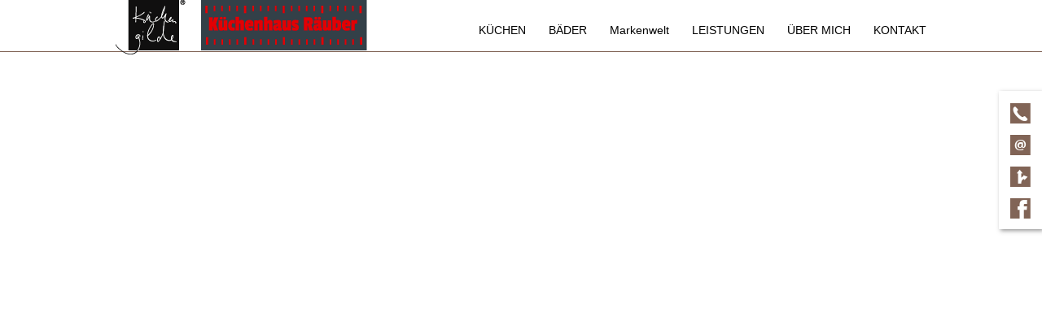

--- FILE ---
content_type: text/html; charset=UTF-8
request_url: https://www.kuechenhaus-raeuber.de/thema/gaggenau-waschmaschinen-1-1.html
body_size: 5170
content:
<!doctype html>
<!--[if lt IE 7]>      <html lang="de" class="no-js lt-ie9 lt-ie8 lt-ie7"> <![endif]-->
<!--[if IE 7]>         <html lang="de" class="no-js lt-ie9 lt-ie8"> <![endif]-->
<!--[if IE 8]>         <html lang="de" class="no-js lt-ie9"> <![endif]-->
<!--[if gt IE 8]><!--> <html lang="de" class="no-js layout6 ph60835  computer topic linie5"> <!--<![endif]-->
<script>
	var bid = "ph60835";
</script>
<head>
    <!-- 60835 -->
    <meta charset="utf-8">
    <meta http-equiv="X-UA-Compatible" content="IE=edge,chrome=1">
    <meta name="viewport" content="initial-scale=1,user-scalable=no,maximum-scale=1">
    <meta name="language" content="de">
    <meta name="description" content="Ob neue Küche, Gerätetausch, Küchenrenovierung oder Ausbau: Wir sind Ihr kompetenter Partner in Maulburg nahe der Schweizer Grenze.">
    <meta name="keywords" content="Küchen, Bäder, Monteur, Tischler, Küchenstudio, Küchenplanung, Küchenkauf, Küchenmöbel, Schreiner, Küchenumbau, Badmöbel, Räuber, Küchenplaner, Rheinfelden, Maulburg, Küchenhaus Räuber, Frank Räuber, Maulburg, Basel, freiburg, lörrach, waldshut-tiengen, bad säckingen, müllheim, luzern, zürich, rheinfelden">
    <meta name="robots" content="INDEX,FOLLOW">
    <meta name="geo.region" content="DE">
    <meta name="geo.placename" content="Maulburg">
    <meta name="city" content="Maulburg">
    <meta name="zipcode" content="79689">
    <meta name="geo.position" content="47.645029386278;7.7790283893346">
    <meta name="ICBM" content="47.645029386278;7.7790283893346">
    <meta name="generator" content="http://www.kuechenhaus-raeuber.de">
    <!-- social sharing -->
    <!-- for Facebook -->
    <meta property="og:title" content="Küchenhaus Räuber - Moderne individuelle Küchen vom Küchenfachmann in Maulburg bei Basel ">
    <meta property="og:image" content="https://www.kuechenhaus-raeuber.de/php/image.php?b_id=60835&module=1&i_id=&compression=MED&width=1200&format=JPG&height=581">
    <meta property="og:url" content="https://www.kuechenhaus-raeuber.de">
    <meta property="og:type" content="website">
    <meta property="og:description" content="Ob neue Küche, Gerätetausch, Küchenrenovierung oder Ausbau: Wir sind Ihr kompetenter Partner in Maulburg nahe der Schweizer Grenze.">
    <!-- for Twitter -->
    <meta name="twitter:title" content="Küchenhaus Räuber - Moderne individuelle Küchen vom Küchenfachmann in Maulburg bei Basel ">
    <meta name="twitter:description" content="Ob neue Küche, Gerätetausch, Küchenrenovierung oder Ausbau: Wir sind Ihr kompetenter Partner in Maulburg nahe der Schweizer Grenze.">
    <meta name="twitter:image" content="/php/image.php?b_id=60835&module=1&i_id=&compression=MED&width=1200&format=JPG&height=581">
    <!-- Canonical -->
    <link rel="canonical" href="https://www.kuechenhaus-raeuber.de">
    <link rel="shortcut icon" type="image/svg+xml" href="/php/image.php?b_id=60835&amp;module=6&amp;i_id=favicon&amp;format=SVG">
	<link rel="stylesheet" href="/css/theme_kg1.8.0.css">
	<style type="text/css">.ahb-image.logoimage > img {position:static;height:auto;width:100%} 
.ahb-image.logoimage {position:inherit} 
.ahb-image.logosvg > img {position:static;height:auto;width:100%} 
.ahb-image.logosvg {position:inherit} 
.ahb-image.partnerimage > img {position:static;height:auto;width:100%} 
.ahb-image.partnerimage {position:inherit} 
.ahb-image.homepageimage:before {padding-top: 48.43%} 
.ahb-image.pageheroimage:before {padding-top: 48.43%} 
.ahb-image.galleryimage:before {padding-top: 48.43%} 
.ahb-image.galleryimage_before_after > img {position:static;height:auto;width:100%} 
.ahb-image.galleryimage_before_after {position:inherit} 
.ahb-image.selloutgalleryimage:before {padding-top: 48.43%} 
.ahb-image.highlightboximage:before {padding-top: 70.78%} 
.ahb-image.lightboximage > img {position:static;height:auto;width:100%} 
.ahb-image.lightboximage {position:inherit} 
.ahb-image.tileitemimage:before {padding-top: 100%} 
.ahb-image.teaseritemimage:before {padding-top: 56.36%} 
.ahb-image.flexibleheightimage > img {position:static;height:auto;width:100%} 
.ahb-image.flexibleheightimage {position:inherit} 
.ahb-image.selloutflagimage:before {padding-top: 66.9%} 
.ahb-image.selloutgridimage:before {padding-top: 56.36%} 
.ahb-image.sellouthomepage:before {padding-top: 66.9%} 
.ahb-image.guestbookthumb:before {padding-top: 100%} 
.ahb-image.campaign:before {padding-top: 100%} 
</style>
    <style>
</style>
    <!-- build:js scripts/vendor/modernizr.js -->
    <script src="/js/modernizr.js"></script>
    <!-- endbuild -->
    <script>
        var relativePath = "/";
        var mapKey = "AIzaSyAE1WUgdYBj0GyH0GZny_s_nD31Aodqa8o";
    </script>
    <script src="https://gedk-consent-manager.de/public/app.js?apiKey=881ab794478ea8580186c560ad075457cf29979953e18948&amp;domain=2e02a8e&amp;lang=de_DE" referrerpolicy="origin"></script>
    <title>Küchenhaus Räuber - Moderne individuelle Küchen vom Küchenfachmann in Maulburg bei Basel </title>
</head>
    <body class="bg-cust-c--background  cust-c--text">
        <a name="top" class="hidden"></a>
		<div class="ahb-container ahb-container--mobilenav">
			<div class="grid">
				<div class="grid__item">
					<div class="ahb-mobilenav js-ahb-mobilenav close">
			<div class="ahb-mobilenav__overlay">
				<div class="ahb-mobilenav__lead  cust-c--background">
					<div class="ahb-mobilenav__btn  sprite  sprite-mobilenav  cust-c--text"></div>
				</div>
				<div class="ahb-mobilenav__list  bg-cust-c--background  cust-c--text">
					<ul class="nav nav--stacked  ahb-mobilenav__list__nav">
						<li class="ahb-mobilenav__list__nav__item">
	<a title="KÜCHEN" class="level-1  #&status#" href="/thema/einbaukuechen.html"><span>KÜCHEN</span><span class="menu-opener"><i class="nav-caret arrow right "></i></span></a>
	<div class="children hidden-nav">
		<ul>
			<li class="ahb-mobilenav__list__nav__item">
<a title="KÜCHEN" class="hide-opener level-2  #&status#" href="/thema/esstische-und--baenke.html"><span>Esstische und -bänke</span></a>
</li><li class="ahb-mobilenav__list__nav__item">
<a title="KÜCHEN" class="hide-opener level-2  #&status#" href="/thema/barrierefreie-kueche.html"><span>Die Komfort-Küche</span></a>
</li><li class="ahb-mobilenav__list__nav__item">
<a title="KÜCHEN" class="hide-opener level-2  #&status#" href="/thema/kuechentyp-test.html"><span>Küchentyp-Test</span></a>
</li><li class="ahb-mobilenav__list__nav__item">
<a title="KÜCHEN" class="hide-opener level-2  #&status#" href="/nachrichten/kuechen-nachrichten.html"><span>Küchenideen</span></a>
</li>
		</ul>
	</div>
</li><li class="ahb-mobilenav__list__nav__item">
	<a title="BÄDER" class="level-1  #&status#" href="/thema/baeder.html"><span>BÄDER</span><span class="menu-opener"><i class="nav-caret arrow right hidden"></i></span></a>
	<div class="children hidden-nav">
		<ul>
		</ul>
	</div>
</li><li class="ahb-mobilenav__list__nav__item">
	<a title="Markenwelt" class="level-1  #&status#" href="/microsite/markenwelt.html"><span>Markenwelt</span><span class="menu-opener"><i class="nav-caret arrow right hidden"></i></span></a>
	<div class="children hidden-nav">
		<ul>
		</ul>
	</div>
</li><li class="ahb-mobilenav__list__nav__item">
	<a title="LEISTUNGEN" class="level-1  #&status#" href="/thema/leistungen-3.html"><span>LEISTUNGEN</span><span class="menu-opener"><i class="nav-caret arrow right "></i></span></a>
	<div class="children hidden-nav">
		<ul>
			<li class="ahb-mobilenav__list__nav__item">
<a title="LEISTUNGEN" class="hide-opener level-2  #&status#" href="/thema/wir-sind-fuer-sie-da-1.html"><span>Wir sind für Sie da</span></a>
</li><li class="ahb-mobilenav__list__nav__item">
<a title="LEISTUNGEN" class="hide-opener level-2  #&status#" href="/thema/alles-aus-einer-hand-1.html"><span>Alles aus einer Hand</span></a>
</li><li class="ahb-mobilenav__list__nav__item">
<a title="LEISTUNGEN" class="hide-opener level-2  #&status#" href="/thema/pflegetipps-8.html"><span>Pflegetipps</span></a>
</li>
		</ul>
	</div>
</li><li class="ahb-mobilenav__list__nav__item">
	<a title="ÜBER MICH" class="level-1  #&status#" href="/thema/frank-raeuber-hotzenplotz.html"><span>ÜBER MICH</span><span class="menu-opener"><i class="nav-caret arrow right "></i></span></a>
	<div class="children hidden-nav">
		<ul>
			<li class="ahb-mobilenav__list__nav__item">
<a title="ÜBER MICH" class="hide-opener level-2  #&status#" href="/gaestebuch/kundenstimmen.html"><span>Kundenstimmen</span></a>
</li>
		</ul>
	</div>
</li><li class="ahb-mobilenav__list__nav__item">
	<a title="KONTAKT" class="level-1  #&status#" href="/kontakt/kontakt-2.html"><span>KONTAKT</span><span class="menu-opener"><i class="nav-caret arrow right hidden"></i></span></a>
	<div class="children hidden-nav">
		<ul>
		</ul>
	</div>
</li>
					</ul>
				</div>
			</div>
		</div>
				</div>
			</div>
		</div>
<style>
    .ahb-image.logoimage img, .ahb-image.logosvg img {
        transform: scale(1);
        margin-left: 0px;
        margin-top: 0px;
    }
    @media screen and (max-width: 480px) {
        .ahb-image.logoimage img, .ahb-image.logosvg img {
            transform: scale(1);
            margin-left: 0px;
            margin-top: 0px;
        }
    }
</style>
<!-- paste:selfLOGO_LEFT_BURGERMENU_RIGHT -->
<!-- paste:selfLOGO_MIDDLE_BURGERMENU_RIGHT -->
<!-- paste:selfBURGERLMENU_LEFT_LOGO_RIGHT -->
<!-- paste:selfFULLMENU_LEFT_LOGO_RIGHT -->
<!-- paste:selfBURGERLMENU_LEFT_LOGO_RIGHT_MOBILE -->
<!-- paste:selfLOGO_LEFT_BURGERMENU_RIGHT_MOBILE -->
<style>
    @media screen and (max-width: 480px) {
        .ahb-header__nav {
            display: none;
        }
        .ahb-container--mobilenav {
            display:block;
            left: initial;
            right: 0px !important;
        }
    }
</style>
<div class="in-preview hidden">
	In Vorbereitung
</div>
				<div class="ahb-header  bg-cust-c--background  border-cust-c--corporate-primary">
					<div class="ahb-grid--main  position--relative">
						<div class="ahb-header__interface  position--relative  bg-cust-c--background">
							<a class="ahb-header__logo" href="/"><picture class="ahb-image logoimage"><!--[if IE 9]><video style="display: none;"><![endif]--><source srcset="/php/image.php?b_id=60835&amp;module=6&amp;i_id=logo&amp;compression=MED&width=480&format=PNG&maxheight=80" media="(min-width: 1009px)"></source><!--[if IE 9]></video><![endif]--><img srcset="/php/image.php?b_id=60835&amp;module=6&amp;i_id=logo&amp;compression=MED&width=480&format=PNG&maxheight=80"  alt="" title=""></picture></a>
							<div class="ahb-header__nav">
								<ul class="nav is-level-0  bg-cust-c--background">
<li class="border-cust-c--text"><a title="ganz nach Ihrem Geschmack" class="nav__item--kchen"  href="/thema/einbaukuechen.html"><span>KÜCHEN</span></a><ul class="nav is-level-1  bg-cust-c--background">
<li class="border-cust-c--text"><a title="Individuelle Esstisch-L&ouml;sungen &amp;ndash; f&uuml;r Ihr Zuhause, passend zur K&uuml;che" class="nav__item--esstischeundbnke"  href="/thema/esstische-und--baenke.html"><span>Esstische und -bänke</span></a></li><li class="border-cust-c--text"><a title="Viel leichter arbeiten &amp;ndash; ganz gleich in welchem Alter" class="nav__item--diekomfortkche"  href="/thema/barrierefreie-kueche.html"><span>Die Komfort-Küche</span></a></li><li class="border-cust-c--text"><a title="Welcher K&uuml;chen-Typ sind Sie?" class="nav__item--kchentyptest"  href="/thema/kuechentyp-test.html"><span>Küchentyp-Test</span></a></li><li class="border-cust-c--text"><a title="Lassen Sie sich inspirieren" class="nav__item--kchenideen"  href="/nachrichten/kuechen-nachrichten.html"><span>Küchenideen</span></a></li></ul></li><li class="border-cust-c--text"><a title="aus K&uuml;chenm&ouml;beln" class="nav__item--bder"  href="/thema/baeder.html"><span>BÄDER</span></a></li><li class="border-cust-c--text"><a title="Markenwelt" class="nav__item--markenwelt"  href="/microsite/markenwelt.html"><span>Markenwelt</span></a></li><li class="border-cust-c--text"><a title="f&uuml;r sch&ouml;ne K&uuml;chen" class="nav__item--leistungen"  href="/thema/leistungen-3.html"><span>LEISTUNGEN</span></a><ul class="nav is-level-1  bg-cust-c--background">
<li class="border-cust-c--text"><a title="Immer an Ihrer Seite" class="nav__item--wirsindfrsieda"  href="/thema/wir-sind-fuer-sie-da-1.html"><span>Wir sind für Sie da</span></a></li><li class="border-cust-c--text"><a title="Handwerker Service Plus: Alles aus einer Hand" class="nav__item--allesauseinerhand"  href="/thema/alles-aus-einer-hand-1.html"><span>Alles aus einer Hand</span></a></li><li class="border-cust-c--text"><a title="Wert sch&auml;tzen. Wert erhalten." class="nav__item--pflegetipps"  href="/thema/pflegetipps-8.html"><span>Pflegetipps</span></a></li></ul></li><li class="border-cust-c--text"><a title="Frank R&auml;uber" class="nav__item--bermich"  href="/thema/frank-raeuber-hotzenplotz.html"><span>ÜBER MICH</span></a><ul class="nav is-level-1  bg-cust-c--background">
<li class="border-cust-c--text"><a title="Gl&uuml;cklich mit Ihrer neuen K&uuml;che, Ihrem neuen Bad? Sagen Sie es weiter!" class="nav__item--kundenstimmen"  href="/gaestebuch/kundenstimmen.html"><span>Kundenstimmen</span></a></li></ul></li><li class="border-cust-c--text"><a title="" class="nav__item--kontakt"  href="/kontakt/kontakt-2.html"><span>KONTAKT</span></a></li></ul>
							</div>
						</div>
					</div>
				</div>
				<!--
					Fullscreenmodule (PageherofullscreenModule) is technically in Header-Module but not in BEM.
					This is because we need the Fullscreen-Element in Rootlevel and we don't want to overload the index.php
				-->
<div class="ahb-fixedflag  bg-cust-c--corporate-secondary">
		<div class="ahb-quickcontact2  bg-cust-c--corporate-secondary  cust-c--island-text  close  ">
		<ul class="ahb-quickcontact2__boxes">
			<li class="ahb-quickcontact2__boxes__item  ahb-quickcontact2__boxes__telephone">
				<a href="/contact/kontakt.html" class="sprite-icon-font  sprite-icon-font-phone  mobile--hide  cust-c--corporate-primary  sprite--small  c--link"></a>
				<a href="tel:07622/6739483" class="sprite-icon-font  sprite-icon-font-phone  mobile--show  cust-c--corporate-primary  sprite--small  c--link"></a>
			</li>
			<li class="ahb-quickcontact2__boxes__item  ahb-quickcontact2__boxes__email">
				<a href="&#109;&#97;&#105;&#108;&#116;&#111;&#58;&#107;&#111;&#110;&#116;&#97;&#107;&#116;&#64;&#107;&#117;&#101;&#99;&#104;&#101;&#110;&#104;&#97;&#117;&#115;&#45;&#114;&#97;&#101;&#117;&#98;&#101;&#114;&#46;&#100;&#101;" class="sprite-icon-font  sprite-icon-font-mail   cust-c--corporate-primary  sprite--small  c--link"></a>
			</li>
			<li class="ahb-quickcontact2__boxes__item  ahb-quickcontact2__boxes__route">
				<a href="/contact/kontakt.html" class="sprite-icon-font  sprite-icon-font-route  cust-c--corporate-primary  sprite--small  c--link"></a>
			</li>
			<li class="ahb-quickcontact2__boxes__item  ahb-quickcontact2__boxes__facebook">
				<a href="https://www.facebook.com/profile.php?id=100090008566471&amp;locale=de_DE" class="sprite-icon-font  sprite-icon-font-facebook  cust-c--corporate-primary  sprite--small  c--link" target="_blank"></a>
			</li>
		</ul>
	</div>
	</div>
		<div class="ahb-container ahb-container--content  line  bg-cust-c--background">
			<div class="ahb-grid--main">
<!-- paste:selflevelpanel_tmpl -->
<div class="ahb-topic">
		<div class="grid">
			<div class="grid__item  display--block  float--left">
			</div><!--
		  --><div class="grid__item  one-whole palm-one-whole">
				<div class="ahb-pagehero">
		<div class="ahb-pagehero__txt">
			<h1></h1>
		</div>
	</div>
				<div class="ahb-list">
	</div>
			</div><!--
			--><div class="grid__item  one-whole  palm-one-whole">	
				<div class="ahb-subnav">
		<div class="grid">
				<!-- paste:selfsubnav__item -->
		</div>
	</div>	
			</div>
		</div>
	</div>
				 <div class="ahb-backToTop mobile--show">
	                <a class="" href="#top"><span class="sprite sprite-arrow--up"></span></a>
	             </div>
			</div>
		</div>
		<div class="ahb-container  ahb-container--footer  bg-cust-c--island  cust-c--island-text  position--relative  line">
			<div class="ahb-grid--main">
				<div class="grid">
					<div class="grid__item  one-whole ">
<div class="ahb-footer">
    <div class="grid"><div class="grid__item  one-quarter">
            <div class="ahb-footer__linebadge">
                <a href="http://www.kuechengilde.de" target="_blank">
                    <img src=" /img/kg_linebadge.png">
                </a>
            </div>
        </div><!--
			--><div class="grid__item  one-quarter  mobile--hide">
            <ul class="nav  nav--stacked">
                <li><a href="/kontakt/kontakt.html">Anfahrt</a></li>
                <li><a href="/kontakt/impressum.html#Datenschutzerklärung">Datenschutzerklärung</a></li>
                <!-- <li><a href="">AGB</a></li> -->
                <li><a href="/kontakt/impressum.html">Impressum</a></li>
                <li><a href="/php/rss.php?bid=60835">RSS Feed</a></li>
            </ul>
        </div><!--
			--><div class="grid__item  one-quarter  palm-one-whole">
            Social Media
            <br/>
            <!--
                   <span class="ahb-socials">
                       <a href="https://www.facebook.com/sharer/sharer.php?u=http://www.kuechengilde.de" target="_blank" class="ahb-socials__item"><span class="sprite  sprite-facebook"></span></a>
                       <a href="http://twitter.com/share" target="_blank" class="ahb-socials__item"><span class="sprite  sprite-twitter"></span></a>
                   </span>
                   -->
            <div class="shariff" data-mail-url="mailto:"
                 data-mail-url="mailto:"
                 data-services="[&quot;facebook&quot;,&quot;twitter&quot;,&quot;pinterest&quot;,&quot;youtube&quot;,&quot;mail&quot;]"
                 data-theme="" data-orientation="vertical"></div>
        </div><!--
			--><div class="grid__item  one-quarter  palm-one-whole">
            <div class="ahb-footer__adress"><span class="ahb-footer__adress-element" ><strong>  Küchenhaus Räuber </strong><br>Köchlinstrasse 10<br>79689 Maulburg<br></span><span class="ahb-footer__adress-element telemail" > <span class="ahb-footer__adress-element-dot"></span><span class="ahb-footer__adress-element-tele">Tele</span>fon: 07622/6739483<!-- span class="ahb-footer__adress-element-email">&middot; kontakt@kuechenhaus-raeuber.de</span --></span><span class="ahb-footer__adress-element ahb-footer__adress-element-impressum" > &middot; <a class="ahb-footer-email-link" href="mailto:kontakt@kuechenhaus-raeuber.de">E-Mail</a> <span class="ahb-footer-email-link">|</span> <a href="/kontakt/impressum.html">Impressum</a> | <a href="/kontakt/impressum.html#Datenschutzerklärung">Datenschutzerklärung</a> | <a href="/kontakt/anfahrt.html">Anfahrt</a> <span class="ahb-footer-rss-feed-link">|</span> <a href="/php/rss.php?bid=60835" class="ahb-footer-rss-feed-link">RSS Feed</a></span><span class="ahb-footer__adress-element ahb-footer__adress-element-zeiten" >Montag Ruhetag.
Individuelle Termine sind möglich.
</span></div>
        <div class="ahb-guestbookreviews">
    <p class="ahb-guestbookreviews-title">Kundenstimmen:</p>
    <p class="ahb-guestbookreviews-rating">
        4.2 Sterne aus 12 Bewertungen auf Google
    </p>
    <div class="stars" title="4.2"><img src="/img/star_on.svg" height="16" alt="*"><img src="/img/star_on.svg" height="16" alt="*"><img src="/img/star_on.svg" height="16" alt="*"><img src="/img/star_on.svg" height="16" alt="*"><img src="/img/star_off.svg" height="16" alt="-"></div>
</div>
    </div></div>
</div>
					</div>
				</div>
			</div>
		</div>
        <!--[if lt IE 7]>
            <p class="chromeframe">You are using an <strong>outdated</strong> browser. Please <a href="http://browsehappy.com/">upgrade your browser</a> or <a href="http://www.google.com/chromeframe/?redirect=true">activate Google Chrome Frame</a> to improve your experience.</p>
        <![endif]-->
        <!-- Google Analytics -->
        <script type="text/javascript">
			var _paq = _paq || [];
			_paq.push(['trackPageView']);
			_paq.push(['enableLinkTracking']);
			(function() {
				var u=(("https:" == document.location.protocol) ? "https" : "http") + "://matomo.gedk.de/";
				_paq.push(['setTrackerUrl', u+'piwik.php']);
				_paq.push(['setSiteId', 719]);
				var d=document, g=d.createElement('script'), s=d.getElementsByTagName('script')[0]; g.type='text/javascript';
				g.defer=true; g.async=true; g.src=u+'piwik.js'; s.parentNode.insertBefore(g,s);
			})();
		</script>
		<noscript><p><img src="//matomo.gedk.de/piwik.php?idsite=719" style="border:0;" alt="" /></p></noscript> 		
        <!-- build:js scripts/main.js -->
        <script data-main="/js/topic" src="/js/require.js"></script>
        <!-- endbuild -->
		<!-- 0.027029037475586 -->
        
</body>
</html>

--- FILE ---
content_type: text/css
request_url: https://www.kuechenhaus-raeuber.de/css/theme_kg1.8.0.css
body_size: 52598
content:
@charset "UTF-8";/*!
 *  Font Awesome 4.7.0 by @davegandy - http://fontawesome.io - @fontawesome
 *  License - http://fontawesome.io/license (Font: SIL OFL 1.1, CSS: MIT License)
 */@font-face{font-family:FontAwesome;src:url('../fonts/fontawesome-webfont.eot?v=4.7.0');src:url('../fonts/fontawesome-webfont.eot?#iefix&v=4.7.0') format('embedded-opentype'),url('../fonts/fontawesome-webfont.woff2?v=4.7.0') format('woff2'),url('../fonts/fontawesome-webfont.woff?v=4.7.0') format('woff'),url('../fonts/fontawesome-webfont.ttf?v=4.7.0') format('truetype'),url('../fonts/fontawesome-webfont.svg?v=4.7.0#fontawesomeregular') format('svg');font-weight:400;font-style:normal}.fa{display:inline-block;font:normal normal normal 14px/1 FontAwesome;font-size:inherit;text-rendering:auto;-webkit-font-smoothing:antialiased;-moz-osx-font-smoothing:grayscale}.fa-lg{font-size:1.33333333em;line-height:.75em;vertical-align:-15%}.fa-2x{font-size:2em}.fa-3x{font-size:3em}.fa-4x{font-size:4em}.fa-5x{font-size:5em}.fa-fw{width:1.28571429em;text-align:center}.fa-ul{padding-left:0;margin-left:2.14285714em;list-style-type:none}.fa-ul>li{position:relative}.fa-li{position:absolute;left:-2.14285714em;width:2.14285714em;top:.14285714em;text-align:center}.fa-li.fa-lg{left:-1.85714286em}.fa-border{padding:.2em .25em .15em;border:solid .08em #eee;border-radius:.1em}.fa-pull-left{float:left}.fa-pull-right{float:right}.fa.fa-pull-left{margin-right:.3em}.fa.fa-pull-right{margin-left:.3em}.pull-right{float:right}.pull-left{float:left}.fa.pull-left{margin-right:.3em}.fa.pull-right{margin-left:.3em}.fa-spin{-webkit-animation:fa-spin 2s infinite linear;animation:fa-spin 2s infinite linear}.fa-pulse{-webkit-animation:fa-spin 1s infinite steps(8);animation:fa-spin 1s infinite steps(8)}@-webkit-keyframes fa-spin{0%{-webkit-transform:rotate(0);transform:rotate(0)}100%{-webkit-transform:rotate(359deg);transform:rotate(359deg)}}@keyframes fa-spin{0%{-webkit-transform:rotate(0);transform:rotate(0)}100%{-webkit-transform:rotate(359deg);transform:rotate(359deg)}}.fa-rotate-90{-webkit-transform:rotate(90deg);-ms-transform:rotate(90deg);transform:rotate(90deg)}.fa-rotate-180{-webkit-transform:rotate(180deg);-ms-transform:rotate(180deg);transform:rotate(180deg)}.fa-rotate-270{-webkit-transform:rotate(270deg);-ms-transform:rotate(270deg);transform:rotate(270deg)}.fa-flip-horizontal{-webkit-transform:scale(-1,1);-ms-transform:scale(-1,1);transform:scale(-1,1)}.fa-flip-vertical{-webkit-transform:scale(1,-1);-ms-transform:scale(1,-1);transform:scale(1,-1)}:root .fa-flip-horizontal,:root .fa-flip-vertical,:root .fa-rotate-180,:root .fa-rotate-270,:root .fa-rotate-90{filter:none}.fa-stack{position:relative;display:inline-block;width:2em;height:2em;line-height:2em;vertical-align:middle}.fa-stack-1x,.fa-stack-2x{position:absolute;left:0;width:100%;text-align:center}.fa-stack-1x{line-height:inherit}.fa-stack-2x{font-size:2em}.fa-inverse{color:#fff}.fa-glass:before{content:"\f000"}.fa-music:before{content:"\f001"}.fa-search:before{content:"\f002"}.fa-envelope-o:before{content:"\f003"}.fa-heart:before{content:"\f004"}.fa-star:before{content:"\f005"}.fa-star-o:before{content:"\f006"}.fa-user:before{content:"\f007"}.fa-film:before{content:"\f008"}.fa-th-large:before{content:"\f009"}.fa-th:before{content:"\f00a"}.fa-th-list:before{content:"\f00b"}.fa-check:before{content:"\f00c"}.fa-close:before,.fa-remove:before,.fa-times:before{content:"\f00d"}.fa-search-plus:before{content:"\f00e"}.fa-search-minus:before{content:"\f010"}.fa-power-off:before{content:"\f011"}.fa-signal:before{content:"\f012"}.fa-cog:before,.fa-gear:before{content:"\f013"}.fa-trash-o:before{content:"\f014"}.fa-home:before{content:"\f015"}.fa-file-o:before{content:"\f016"}.fa-clock-o:before{content:"\f017"}.fa-road:before{content:"\f018"}.fa-download:before{content:"\f019"}.fa-arrow-circle-o-down:before{content:"\f01a"}.fa-arrow-circle-o-up:before{content:"\f01b"}.fa-inbox:before{content:"\f01c"}.fa-play-circle-o:before{content:"\f01d"}.fa-repeat:before,.fa-rotate-right:before{content:"\f01e"}.fa-refresh:before{content:"\f021"}.fa-list-alt:before{content:"\f022"}.fa-lock:before{content:"\f023"}.fa-flag:before{content:"\f024"}.fa-headphones:before{content:"\f025"}.fa-volume-off:before{content:"\f026"}.fa-volume-down:before{content:"\f027"}.fa-volume-up:before{content:"\f028"}.fa-qrcode:before{content:"\f029"}.fa-barcode:before{content:"\f02a"}.fa-tag:before{content:"\f02b"}.fa-tags:before{content:"\f02c"}.fa-book:before{content:"\f02d"}.fa-bookmark:before{content:"\f02e"}.fa-print:before{content:"\f02f"}.fa-camera:before{content:"\f030"}.fa-font:before{content:"\f031"}.fa-bold:before{content:"\f032"}.fa-italic:before{content:"\f033"}.fa-text-height:before{content:"\f034"}.fa-text-width:before{content:"\f035"}.fa-align-left:before{content:"\f036"}.fa-align-center:before{content:"\f037"}.fa-align-right:before{content:"\f038"}.fa-align-justify:before{content:"\f039"}.fa-list:before{content:"\f03a"}.fa-dedent:before,.fa-outdent:before{content:"\f03b"}.fa-indent:before{content:"\f03c"}.fa-video-camera:before{content:"\f03d"}.fa-image:before,.fa-photo:before,.fa-picture-o:before{content:"\f03e"}.fa-pencil:before{content:"\f040"}.fa-map-marker:before{content:"\f041"}.fa-adjust:before{content:"\f042"}.fa-tint:before{content:"\f043"}.fa-edit:before,.fa-pencil-square-o:before{content:"\f044"}.fa-share-square-o:before{content:"\f045"}.fa-check-square-o:before{content:"\f046"}.fa-arrows:before{content:"\f047"}.fa-step-backward:before{content:"\f048"}.fa-fast-backward:before{content:"\f049"}.fa-backward:before{content:"\f04a"}.fa-play:before{content:"\f04b"}.fa-pause:before{content:"\f04c"}.fa-stop:before{content:"\f04d"}.fa-forward:before{content:"\f04e"}.fa-fast-forward:before{content:"\f050"}.fa-step-forward:before{content:"\f051"}.fa-eject:before{content:"\f052"}.fa-chevron-left:before{content:"\f053"}.fa-chevron-right:before{content:"\f054"}.fa-plus-circle:before{content:"\f055"}.fa-minus-circle:before{content:"\f056"}.fa-times-circle:before{content:"\f057"}.fa-check-circle:before{content:"\f058"}.fa-question-circle:before{content:"\f059"}.fa-info-circle:before{content:"\f05a"}.fa-crosshairs:before{content:"\f05b"}.fa-times-circle-o:before{content:"\f05c"}.fa-check-circle-o:before{content:"\f05d"}.fa-ban:before{content:"\f05e"}.fa-arrow-left:before{content:"\f060"}.fa-arrow-right:before{content:"\f061"}.fa-arrow-up:before{content:"\f062"}.fa-arrow-down:before{content:"\f063"}.fa-mail-forward:before,.fa-share:before{content:"\f064"}.fa-expand:before{content:"\f065"}.fa-compress:before{content:"\f066"}.fa-plus:before{content:"\f067"}.fa-minus:before{content:"\f068"}.fa-asterisk:before{content:"\f069"}.fa-exclamation-circle:before{content:"\f06a"}.fa-gift:before{content:"\f06b"}.fa-leaf:before{content:"\f06c"}.fa-fire:before{content:"\f06d"}.fa-eye:before{content:"\f06e"}.fa-eye-slash:before{content:"\f070"}.fa-exclamation-triangle:before,.fa-warning:before{content:"\f071"}.fa-plane:before{content:"\f072"}.fa-calendar:before{content:"\f073"}.fa-random:before{content:"\f074"}.fa-comment:before{content:"\f075"}.fa-magnet:before{content:"\f076"}.fa-chevron-up:before{content:"\f077"}.fa-chevron-down:before{content:"\f078"}.fa-retweet:before{content:"\f079"}.fa-shopping-cart:before{content:"\f07a"}.fa-folder:before{content:"\f07b"}.fa-folder-open:before{content:"\f07c"}.fa-arrows-v:before{content:"\f07d"}.fa-arrows-h:before{content:"\f07e"}.fa-bar-chart-o:before,.fa-bar-chart:before{content:"\f080"}.fa-twitter-square:before{content:"\f081"}.fa-facebook-square:before{content:"\f082"}.fa-camera-retro:before{content:"\f083"}.fa-key:before{content:"\f084"}.fa-cogs:before,.fa-gears:before{content:"\f085"}.fa-comments:before{content:"\f086"}.fa-thumbs-o-up:before{content:"\f087"}.fa-thumbs-o-down:before{content:"\f088"}.fa-star-half:before{content:"\f089"}.fa-heart-o:before{content:"\f08a"}.fa-sign-out:before{content:"\f08b"}.fa-linkedin-square:before{content:"\f08c"}.fa-thumb-tack:before{content:"\f08d"}.fa-external-link:before{content:"\f08e"}.fa-sign-in:before{content:"\f090"}.fa-trophy:before{content:"\f091"}.fa-github-square:before{content:"\f092"}.fa-upload:before{content:"\f093"}.fa-lemon-o:before{content:"\f094"}.fa-phone:before{content:"\f095"}.fa-square-o:before{content:"\f096"}.fa-bookmark-o:before{content:"\f097"}.fa-phone-square:before{content:"\f098"}.fa-twitter:before{content:"\f099"}.fa-facebook-f:before,.fa-facebook:before{content:"\f09a"}.fa-github:before{content:"\f09b"}.fa-unlock:before{content:"\f09c"}.fa-credit-card:before{content:"\f09d"}.fa-feed:before,.fa-rss:before{content:"\f09e"}.fa-hdd-o:before{content:"\f0a0"}.fa-bullhorn:before{content:"\f0a1"}.fa-bell:before{content:"\f0f3"}.fa-certificate:before{content:"\f0a3"}.fa-hand-o-right:before{content:"\f0a4"}.fa-hand-o-left:before{content:"\f0a5"}.fa-hand-o-up:before{content:"\f0a6"}.fa-hand-o-down:before{content:"\f0a7"}.fa-arrow-circle-left:before{content:"\f0a8"}.fa-arrow-circle-right:before{content:"\f0a9"}.fa-arrow-circle-up:before{content:"\f0aa"}.fa-arrow-circle-down:before{content:"\f0ab"}.fa-globe:before{content:"\f0ac"}.fa-wrench:before{content:"\f0ad"}.fa-tasks:before{content:"\f0ae"}.fa-filter:before{content:"\f0b0"}.fa-briefcase:before{content:"\f0b1"}.fa-arrows-alt:before{content:"\f0b2"}.fa-group:before,.fa-users:before{content:"\f0c0"}.fa-chain:before,.fa-link:before{content:"\f0c1"}.fa-cloud:before{content:"\f0c2"}.fa-flask:before{content:"\f0c3"}.fa-cut:before,.fa-scissors:before{content:"\f0c4"}.fa-copy:before,.fa-files-o:before{content:"\f0c5"}.fa-paperclip:before{content:"\f0c6"}.fa-floppy-o:before,.fa-save:before{content:"\f0c7"}.fa-square:before{content:"\f0c8"}.fa-bars:before,.fa-navicon:before,.fa-reorder:before{content:"\f0c9"}.fa-list-ul:before{content:"\f0ca"}.fa-list-ol:before{content:"\f0cb"}.fa-strikethrough:before{content:"\f0cc"}.fa-underline:before{content:"\f0cd"}.fa-table:before{content:"\f0ce"}.fa-magic:before{content:"\f0d0"}.fa-truck:before{content:"\f0d1"}.fa-pinterest:before{content:"\f0d2"}.fa-pinterest-square:before{content:"\f0d3"}.fa-google-plus-square:before{content:"\f0d4"}.fa-google-plus:before{content:"\f0d5"}.fa-money:before{content:"\f0d6"}.fa-caret-down:before{content:"\f0d7"}.fa-caret-up:before{content:"\f0d8"}.fa-caret-left:before{content:"\f0d9"}.fa-caret-right:before{content:"\f0da"}.fa-columns:before{content:"\f0db"}.fa-sort:before,.fa-unsorted:before{content:"\f0dc"}.fa-sort-desc:before,.fa-sort-down:before{content:"\f0dd"}.fa-sort-asc:before,.fa-sort-up:before{content:"\f0de"}.fa-envelope:before{content:"\f0e0"}.fa-linkedin:before{content:"\f0e1"}.fa-rotate-left:before,.fa-undo:before{content:"\f0e2"}.fa-gavel:before,.fa-legal:before{content:"\f0e3"}.fa-dashboard:before,.fa-tachometer:before{content:"\f0e4"}.fa-comment-o:before{content:"\f0e5"}.fa-comments-o:before{content:"\f0e6"}.fa-bolt:before,.fa-flash:before{content:"\f0e7"}.fa-sitemap:before{content:"\f0e8"}.fa-umbrella:before{content:"\f0e9"}.fa-clipboard:before,.fa-paste:before{content:"\f0ea"}.fa-lightbulb-o:before{content:"\f0eb"}.fa-exchange:before{content:"\f0ec"}.fa-cloud-download:before{content:"\f0ed"}.fa-cloud-upload:before{content:"\f0ee"}.fa-user-md:before{content:"\f0f0"}.fa-stethoscope:before{content:"\f0f1"}.fa-suitcase:before{content:"\f0f2"}.fa-bell-o:before{content:"\f0a2"}.fa-coffee:before{content:"\f0f4"}.fa-cutlery:before{content:"\f0f5"}.fa-file-text-o:before{content:"\f0f6"}.fa-building-o:before{content:"\f0f7"}.fa-hospital-o:before{content:"\f0f8"}.fa-ambulance:before{content:"\f0f9"}.fa-medkit:before{content:"\f0fa"}.fa-fighter-jet:before{content:"\f0fb"}.fa-beer:before{content:"\f0fc"}.fa-h-square:before{content:"\f0fd"}.fa-plus-square:before{content:"\f0fe"}.fa-angle-double-left:before{content:"\f100"}.fa-angle-double-right:before{content:"\f101"}.fa-angle-double-up:before{content:"\f102"}.fa-angle-double-down:before{content:"\f103"}.fa-angle-left:before{content:"\f104"}.fa-angle-right:before{content:"\f105"}.fa-angle-up:before{content:"\f106"}.fa-angle-down:before{content:"\f107"}.fa-desktop:before{content:"\f108"}.fa-laptop:before{content:"\f109"}.fa-tablet:before{content:"\f10a"}.fa-mobile-phone:before,.fa-mobile:before{content:"\f10b"}.fa-circle-o:before{content:"\f10c"}.fa-quote-left:before{content:"\f10d"}.fa-quote-right:before{content:"\f10e"}.fa-spinner:before{content:"\f110"}.fa-circle:before{content:"\f111"}.fa-mail-reply:before,.fa-reply:before{content:"\f112"}.fa-github-alt:before{content:"\f113"}.fa-folder-o:before{content:"\f114"}.fa-folder-open-o:before{content:"\f115"}.fa-smile-o:before{content:"\f118"}.fa-frown-o:before{content:"\f119"}.fa-meh-o:before{content:"\f11a"}.fa-gamepad:before{content:"\f11b"}.fa-keyboard-o:before{content:"\f11c"}.fa-flag-o:before{content:"\f11d"}.fa-flag-checkered:before{content:"\f11e"}.fa-terminal:before{content:"\f120"}.fa-code:before{content:"\f121"}.fa-mail-reply-all:before,.fa-reply-all:before{content:"\f122"}.fa-star-half-empty:before,.fa-star-half-full:before,.fa-star-half-o:before{content:"\f123"}.fa-location-arrow:before{content:"\f124"}.fa-crop:before{content:"\f125"}.fa-code-fork:before{content:"\f126"}.fa-chain-broken:before,.fa-unlink:before{content:"\f127"}.fa-question:before{content:"\f128"}.fa-info:before{content:"\f129"}.fa-exclamation:before{content:"\f12a"}.fa-superscript:before{content:"\f12b"}.fa-subscript:before{content:"\f12c"}.fa-eraser:before{content:"\f12d"}.fa-puzzle-piece:before{content:"\f12e"}.fa-microphone:before{content:"\f130"}.fa-microphone-slash:before{content:"\f131"}.fa-shield:before{content:"\f132"}.fa-calendar-o:before{content:"\f133"}.fa-fire-extinguisher:before{content:"\f134"}.fa-rocket:before{content:"\f135"}.fa-maxcdn:before{content:"\f136"}.fa-chevron-circle-left:before{content:"\f137"}.fa-chevron-circle-right:before{content:"\f138"}.fa-chevron-circle-up:before{content:"\f139"}.fa-chevron-circle-down:before{content:"\f13a"}.fa-html5:before{content:"\f13b"}.fa-css3:before{content:"\f13c"}.fa-anchor:before{content:"\f13d"}.fa-unlock-alt:before{content:"\f13e"}.fa-bullseye:before{content:"\f140"}.fa-ellipsis-h:before{content:"\f141"}.fa-ellipsis-v:before{content:"\f142"}.fa-rss-square:before{content:"\f143"}.fa-play-circle:before{content:"\f144"}.fa-ticket:before{content:"\f145"}.fa-minus-square:before{content:"\f146"}.fa-minus-square-o:before{content:"\f147"}.fa-level-up:before{content:"\f148"}.fa-level-down:before{content:"\f149"}.fa-check-square:before{content:"\f14a"}.fa-pencil-square:before{content:"\f14b"}.fa-external-link-square:before{content:"\f14c"}.fa-share-square:before{content:"\f14d"}.fa-compass:before{content:"\f14e"}.fa-caret-square-o-down:before,.fa-toggle-down:before{content:"\f150"}.fa-caret-square-o-up:before,.fa-toggle-up:before{content:"\f151"}.fa-caret-square-o-right:before,.fa-toggle-right:before{content:"\f152"}.fa-eur:before,.fa-euro:before{content:"\f153"}.fa-gbp:before{content:"\f154"}.fa-dollar:before,.fa-usd:before{content:"\f155"}.fa-inr:before,.fa-rupee:before{content:"\f156"}.fa-cny:before,.fa-jpy:before,.fa-rmb:before,.fa-yen:before{content:"\f157"}.fa-rouble:before,.fa-rub:before,.fa-ruble:before{content:"\f158"}.fa-krw:before,.fa-won:before{content:"\f159"}.fa-bitcoin:before,.fa-btc:before{content:"\f15a"}.fa-file:before{content:"\f15b"}.fa-file-text:before{content:"\f15c"}.fa-sort-alpha-asc:before{content:"\f15d"}.fa-sort-alpha-desc:before{content:"\f15e"}.fa-sort-amount-asc:before{content:"\f160"}.fa-sort-amount-desc:before{content:"\f161"}.fa-sort-numeric-asc:before{content:"\f162"}.fa-sort-numeric-desc:before{content:"\f163"}.fa-thumbs-up:before{content:"\f164"}.fa-thumbs-down:before{content:"\f165"}.fa-youtube-square:before{content:"\f166"}.fa-youtube:before{content:"\f167"}.fa-xing:before{content:"\f168"}.fa-xing-square:before{content:"\f169"}.fa-youtube-play:before{content:"\f16a"}.fa-dropbox:before{content:"\f16b"}.fa-stack-overflow:before{content:"\f16c"}.fa-instagram:before{content:"\f16d"}.fa-flickr:before{content:"\f16e"}.fa-adn:before{content:"\f170"}.fa-bitbucket:before{content:"\f171"}.fa-bitbucket-square:before{content:"\f172"}.fa-tumblr:before{content:"\f173"}.fa-tumblr-square:before{content:"\f174"}.fa-long-arrow-down:before{content:"\f175"}.fa-long-arrow-up:before{content:"\f176"}.fa-long-arrow-left:before{content:"\f177"}.fa-long-arrow-right:before{content:"\f178"}.fa-apple:before{content:"\f179"}.fa-windows:before{content:"\f17a"}.fa-android:before{content:"\f17b"}.fa-linux:before{content:"\f17c"}.fa-dribbble:before{content:"\f17d"}.fa-skype:before{content:"\f17e"}.fa-foursquare:before{content:"\f180"}.fa-trello:before{content:"\f181"}.fa-female:before{content:"\f182"}.fa-male:before{content:"\f183"}.fa-gittip:before,.fa-gratipay:before{content:"\f184"}.fa-sun-o:before{content:"\f185"}.fa-moon-o:before{content:"\f186"}.fa-archive:before{content:"\f187"}.fa-bug:before{content:"\f188"}.fa-vk:before{content:"\f189"}.fa-weibo:before{content:"\f18a"}.fa-renren:before{content:"\f18b"}.fa-pagelines:before{content:"\f18c"}.fa-stack-exchange:before{content:"\f18d"}.fa-arrow-circle-o-right:before{content:"\f18e"}.fa-arrow-circle-o-left:before{content:"\f190"}.fa-caret-square-o-left:before,.fa-toggle-left:before{content:"\f191"}.fa-dot-circle-o:before{content:"\f192"}.fa-wheelchair:before{content:"\f193"}.fa-vimeo-square:before{content:"\f194"}.fa-try:before,.fa-turkish-lira:before{content:"\f195"}.fa-plus-square-o:before{content:"\f196"}.fa-space-shuttle:before{content:"\f197"}.fa-slack:before{content:"\f198"}.fa-envelope-square:before{content:"\f199"}.fa-wordpress:before{content:"\f19a"}.fa-openid:before{content:"\f19b"}.fa-bank:before,.fa-institution:before,.fa-university:before{content:"\f19c"}.fa-graduation-cap:before,.fa-mortar-board:before{content:"\f19d"}.fa-yahoo:before{content:"\f19e"}.fa-google:before{content:"\f1a0"}.fa-reddit:before{content:"\f1a1"}.fa-reddit-square:before{content:"\f1a2"}.fa-stumbleupon-circle:before{content:"\f1a3"}.fa-stumbleupon:before{content:"\f1a4"}.fa-delicious:before{content:"\f1a5"}.fa-digg:before{content:"\f1a6"}.fa-pied-piper-pp:before{content:"\f1a7"}.fa-pied-piper-alt:before{content:"\f1a8"}.fa-drupal:before{content:"\f1a9"}.fa-joomla:before{content:"\f1aa"}.fa-language:before{content:"\f1ab"}.fa-fax:before{content:"\f1ac"}.fa-building:before{content:"\f1ad"}.fa-child:before{content:"\f1ae"}.fa-paw:before{content:"\f1b0"}.fa-spoon:before{content:"\f1b1"}.fa-cube:before{content:"\f1b2"}.fa-cubes:before{content:"\f1b3"}.fa-behance:before{content:"\f1b4"}.fa-behance-square:before{content:"\f1b5"}.fa-steam:before{content:"\f1b6"}.fa-steam-square:before{content:"\f1b7"}.fa-recycle:before{content:"\f1b8"}.fa-automobile:before,.fa-car:before{content:"\f1b9"}.fa-cab:before,.fa-taxi:before{content:"\f1ba"}.fa-tree:before{content:"\f1bb"}.fa-spotify:before{content:"\f1bc"}.fa-deviantart:before{content:"\f1bd"}.fa-soundcloud:before{content:"\f1be"}.fa-database:before{content:"\f1c0"}.fa-file-pdf-o:before{content:"\f1c1"}.fa-file-word-o:before{content:"\f1c2"}.fa-file-excel-o:before{content:"\f1c3"}.fa-file-powerpoint-o:before{content:"\f1c4"}.fa-file-image-o:before,.fa-file-photo-o:before,.fa-file-picture-o:before{content:"\f1c5"}.fa-file-archive-o:before,.fa-file-zip-o:before{content:"\f1c6"}.fa-file-audio-o:before,.fa-file-sound-o:before{content:"\f1c7"}.fa-file-movie-o:before,.fa-file-video-o:before{content:"\f1c8"}.fa-file-code-o:before{content:"\f1c9"}.fa-vine:before{content:"\f1ca"}.fa-codepen:before{content:"\f1cb"}.fa-jsfiddle:before{content:"\f1cc"}.fa-life-bouy:before,.fa-life-buoy:before,.fa-life-ring:before,.fa-life-saver:before,.fa-support:before{content:"\f1cd"}.fa-circle-o-notch:before{content:"\f1ce"}.fa-ra:before,.fa-rebel:before,.fa-resistance:before{content:"\f1d0"}.fa-empire:before,.fa-ge:before{content:"\f1d1"}.fa-git-square:before{content:"\f1d2"}.fa-git:before{content:"\f1d3"}.fa-hacker-news:before,.fa-y-combinator-square:before,.fa-yc-square:before{content:"\f1d4"}.fa-tencent-weibo:before{content:"\f1d5"}.fa-qq:before{content:"\f1d6"}.fa-wechat:before,.fa-weixin:before{content:"\f1d7"}.fa-paper-plane:before,.fa-send:before{content:"\f1d8"}.fa-paper-plane-o:before,.fa-send-o:before{content:"\f1d9"}.fa-history:before{content:"\f1da"}.fa-circle-thin:before{content:"\f1db"}.fa-header:before{content:"\f1dc"}.fa-paragraph:before{content:"\f1dd"}.fa-sliders:before{content:"\f1de"}.fa-share-alt:before{content:"\f1e0"}.fa-share-alt-square:before{content:"\f1e1"}.fa-bomb:before{content:"\f1e2"}.fa-futbol-o:before,.fa-soccer-ball-o:before{content:"\f1e3"}.fa-tty:before{content:"\f1e4"}.fa-binoculars:before{content:"\f1e5"}.fa-plug:before{content:"\f1e6"}.fa-slideshare:before{content:"\f1e7"}.fa-twitch:before{content:"\f1e8"}.fa-yelp:before{content:"\f1e9"}.fa-newspaper-o:before{content:"\f1ea"}.fa-wifi:before{content:"\f1eb"}.fa-calculator:before{content:"\f1ec"}.fa-paypal:before{content:"\f1ed"}.fa-google-wallet:before{content:"\f1ee"}.fa-cc-visa:before{content:"\f1f0"}.fa-cc-mastercard:before{content:"\f1f1"}.fa-cc-discover:before{content:"\f1f2"}.fa-cc-amex:before{content:"\f1f3"}.fa-cc-paypal:before{content:"\f1f4"}.fa-cc-stripe:before{content:"\f1f5"}.fa-bell-slash:before{content:"\f1f6"}.fa-bell-slash-o:before{content:"\f1f7"}.fa-trash:before{content:"\f1f8"}.fa-copyright:before{content:"\f1f9"}.fa-at:before{content:"\f1fa"}.fa-eyedropper:before{content:"\f1fb"}.fa-paint-brush:before{content:"\f1fc"}.fa-birthday-cake:before{content:"\f1fd"}.fa-area-chart:before{content:"\f1fe"}.fa-pie-chart:before{content:"\f200"}.fa-line-chart:before{content:"\f201"}.fa-lastfm:before{content:"\f202"}.fa-lastfm-square:before{content:"\f203"}.fa-toggle-off:before{content:"\f204"}.fa-toggle-on:before{content:"\f205"}.fa-bicycle:before{content:"\f206"}.fa-bus:before{content:"\f207"}.fa-ioxhost:before{content:"\f208"}.fa-angellist:before{content:"\f209"}.fa-cc:before{content:"\f20a"}.fa-ils:before,.fa-shekel:before,.fa-sheqel:before{content:"\f20b"}.fa-meanpath:before{content:"\f20c"}.fa-buysellads:before{content:"\f20d"}.fa-connectdevelop:before{content:"\f20e"}.fa-dashcube:before{content:"\f210"}.fa-forumbee:before{content:"\f211"}.fa-leanpub:before{content:"\f212"}.fa-sellsy:before{content:"\f213"}.fa-shirtsinbulk:before{content:"\f214"}.fa-simplybuilt:before{content:"\f215"}.fa-skyatlas:before{content:"\f216"}.fa-cart-plus:before{content:"\f217"}.fa-cart-arrow-down:before{content:"\f218"}.fa-diamond:before{content:"\f219"}.fa-ship:before{content:"\f21a"}.fa-user-secret:before{content:"\f21b"}.fa-motorcycle:before{content:"\f21c"}.fa-street-view:before{content:"\f21d"}.fa-heartbeat:before{content:"\f21e"}.fa-venus:before{content:"\f221"}.fa-mars:before{content:"\f222"}.fa-mercury:before{content:"\f223"}.fa-intersex:before,.fa-transgender:before{content:"\f224"}.fa-transgender-alt:before{content:"\f225"}.fa-venus-double:before{content:"\f226"}.fa-mars-double:before{content:"\f227"}.fa-venus-mars:before{content:"\f228"}.fa-mars-stroke:before{content:"\f229"}.fa-mars-stroke-v:before{content:"\f22a"}.fa-mars-stroke-h:before{content:"\f22b"}.fa-neuter:before{content:"\f22c"}.fa-genderless:before{content:"\f22d"}.fa-facebook-official:before{content:"\f230"}.fa-pinterest-p:before{content:"\f231"}.fa-whatsapp:before{content:"\f232"}.fa-server:before{content:"\f233"}.fa-user-plus:before{content:"\f234"}.fa-user-times:before{content:"\f235"}.fa-bed:before,.fa-hotel:before{content:"\f236"}.fa-viacoin:before{content:"\f237"}.fa-train:before{content:"\f238"}.fa-subway:before{content:"\f239"}.fa-medium:before{content:"\f23a"}.fa-y-combinator:before,.fa-yc:before{content:"\f23b"}.fa-optin-monster:before{content:"\f23c"}.fa-opencart:before{content:"\f23d"}.fa-expeditedssl:before{content:"\f23e"}.fa-battery-4:before,.fa-battery-full:before,.fa-battery:before{content:"\f240"}.fa-battery-3:before,.fa-battery-three-quarters:before{content:"\f241"}.fa-battery-2:before,.fa-battery-half:before{content:"\f242"}.fa-battery-1:before,.fa-battery-quarter:before{content:"\f243"}.fa-battery-0:before,.fa-battery-empty:before{content:"\f244"}.fa-mouse-pointer:before{content:"\f245"}.fa-i-cursor:before{content:"\f246"}.fa-object-group:before{content:"\f247"}.fa-object-ungroup:before{content:"\f248"}.fa-sticky-note:before{content:"\f249"}.fa-sticky-note-o:before{content:"\f24a"}.fa-cc-jcb:before{content:"\f24b"}.fa-cc-diners-club:before{content:"\f24c"}.fa-clone:before{content:"\f24d"}.fa-balance-scale:before{content:"\f24e"}.fa-hourglass-o:before{content:"\f250"}.fa-hourglass-1:before,.fa-hourglass-start:before{content:"\f251"}.fa-hourglass-2:before,.fa-hourglass-half:before{content:"\f252"}.fa-hourglass-3:before,.fa-hourglass-end:before{content:"\f253"}.fa-hourglass:before{content:"\f254"}.fa-hand-grab-o:before,.fa-hand-rock-o:before{content:"\f255"}.fa-hand-paper-o:before,.fa-hand-stop-o:before{content:"\f256"}.fa-hand-scissors-o:before{content:"\f257"}.fa-hand-lizard-o:before{content:"\f258"}.fa-hand-spock-o:before{content:"\f259"}.fa-hand-pointer-o:before{content:"\f25a"}.fa-hand-peace-o:before{content:"\f25b"}.fa-trademark:before{content:"\f25c"}.fa-registered:before{content:"\f25d"}.fa-creative-commons:before{content:"\f25e"}.fa-gg:before{content:"\f260"}.fa-gg-circle:before{content:"\f261"}.fa-tripadvisor:before{content:"\f262"}.fa-odnoklassniki:before{content:"\f263"}.fa-odnoklassniki-square:before{content:"\f264"}.fa-get-pocket:before{content:"\f265"}.fa-wikipedia-w:before{content:"\f266"}.fa-safari:before{content:"\f267"}.fa-chrome:before{content:"\f268"}.fa-firefox:before{content:"\f269"}.fa-opera:before{content:"\f26a"}.fa-internet-explorer:before{content:"\f26b"}.fa-television:before,.fa-tv:before{content:"\f26c"}.fa-contao:before{content:"\f26d"}.fa-500px:before{content:"\f26e"}.fa-amazon:before{content:"\f270"}.fa-calendar-plus-o:before{content:"\f271"}.fa-calendar-minus-o:before{content:"\f272"}.fa-calendar-times-o:before{content:"\f273"}.fa-calendar-check-o:before{content:"\f274"}.fa-industry:before{content:"\f275"}.fa-map-pin:before{content:"\f276"}.fa-map-signs:before{content:"\f277"}.fa-map-o:before{content:"\f278"}.fa-map:before{content:"\f279"}.fa-commenting:before{content:"\f27a"}.fa-commenting-o:before{content:"\f27b"}.fa-houzz:before{content:"\f27c"}.fa-vimeo:before{content:"\f27d"}.fa-black-tie:before{content:"\f27e"}.fa-fonticons:before{content:"\f280"}.fa-reddit-alien:before{content:"\f281"}.fa-edge:before{content:"\f282"}.fa-credit-card-alt:before{content:"\f283"}.fa-codiepie:before{content:"\f284"}.fa-modx:before{content:"\f285"}.fa-fort-awesome:before{content:"\f286"}.fa-usb:before{content:"\f287"}.fa-product-hunt:before{content:"\f288"}.fa-mixcloud:before{content:"\f289"}.fa-scribd:before{content:"\f28a"}.fa-pause-circle:before{content:"\f28b"}.fa-pause-circle-o:before{content:"\f28c"}.fa-stop-circle:before{content:"\f28d"}.fa-stop-circle-o:before{content:"\f28e"}.fa-shopping-bag:before{content:"\f290"}.fa-shopping-basket:before{content:"\f291"}.fa-hashtag:before{content:"\f292"}.fa-bluetooth:before{content:"\f293"}.fa-bluetooth-b:before{content:"\f294"}.fa-percent:before{content:"\f295"}.fa-gitlab:before{content:"\f296"}.fa-wpbeginner:before{content:"\f297"}.fa-wpforms:before{content:"\f298"}.fa-envira:before{content:"\f299"}.fa-universal-access:before{content:"\f29a"}.fa-wheelchair-alt:before{content:"\f29b"}.fa-question-circle-o:before{content:"\f29c"}.fa-blind:before{content:"\f29d"}.fa-audio-description:before{content:"\f29e"}.fa-volume-control-phone:before{content:"\f2a0"}.fa-braille:before{content:"\f2a1"}.fa-assistive-listening-systems:before{content:"\f2a2"}.fa-american-sign-language-interpreting:before,.fa-asl-interpreting:before{content:"\f2a3"}.fa-deaf:before,.fa-deafness:before,.fa-hard-of-hearing:before{content:"\f2a4"}.fa-glide:before{content:"\f2a5"}.fa-glide-g:before{content:"\f2a6"}.fa-sign-language:before,.fa-signing:before{content:"\f2a7"}.fa-low-vision:before{content:"\f2a8"}.fa-viadeo:before{content:"\f2a9"}.fa-viadeo-square:before{content:"\f2aa"}.fa-snapchat:before{content:"\f2ab"}.fa-snapchat-ghost:before{content:"\f2ac"}.fa-snapchat-square:before{content:"\f2ad"}.fa-pied-piper:before{content:"\f2ae"}.fa-first-order:before{content:"\f2b0"}.fa-yoast:before{content:"\f2b1"}.fa-themeisle:before{content:"\f2b2"}.fa-google-plus-circle:before,.fa-google-plus-official:before{content:"\f2b3"}.fa-fa:before,.fa-font-awesome:before{content:"\f2b4"}.fa-handshake-o:before{content:"\f2b5"}.fa-envelope-open:before{content:"\f2b6"}.fa-envelope-open-o:before{content:"\f2b7"}.fa-linode:before{content:"\f2b8"}.fa-address-book:before{content:"\f2b9"}.fa-address-book-o:before{content:"\f2ba"}.fa-address-card:before,.fa-vcard:before{content:"\f2bb"}.fa-address-card-o:before,.fa-vcard-o:before{content:"\f2bc"}.fa-user-circle:before{content:"\f2bd"}.fa-user-circle-o:before{content:"\f2be"}.fa-user-o:before{content:"\f2c0"}.fa-id-badge:before{content:"\f2c1"}.fa-drivers-license:before,.fa-id-card:before{content:"\f2c2"}.fa-drivers-license-o:before,.fa-id-card-o:before{content:"\f2c3"}.fa-quora:before{content:"\f2c4"}.fa-free-code-camp:before{content:"\f2c5"}.fa-telegram:before{content:"\f2c6"}.fa-thermometer-4:before,.fa-thermometer-full:before,.fa-thermometer:before{content:"\f2c7"}.fa-thermometer-3:before,.fa-thermometer-three-quarters:before{content:"\f2c8"}.fa-thermometer-2:before,.fa-thermometer-half:before{content:"\f2c9"}.fa-thermometer-1:before,.fa-thermometer-quarter:before{content:"\f2ca"}.fa-thermometer-0:before,.fa-thermometer-empty:before{content:"\f2cb"}.fa-shower:before{content:"\f2cc"}.fa-bath:before,.fa-bathtub:before,.fa-s15:before{content:"\f2cd"}.fa-podcast:before{content:"\f2ce"}.fa-window-maximize:before{content:"\f2d0"}.fa-window-minimize:before{content:"\f2d1"}.fa-window-restore:before{content:"\f2d2"}.fa-times-rectangle:before,.fa-window-close:before{content:"\f2d3"}.fa-times-rectangle-o:before,.fa-window-close-o:before{content:"\f2d4"}.fa-bandcamp:before{content:"\f2d5"}.fa-grav:before{content:"\f2d6"}.fa-etsy:before{content:"\f2d7"}.fa-imdb:before{content:"\f2d8"}.fa-ravelry:before{content:"\f2d9"}.fa-eercast:before{content:"\f2da"}.fa-microchip:before{content:"\f2db"}.fa-snowflake-o:before{content:"\f2dc"}.fa-superpowers:before{content:"\f2dd"}.fa-wpexplorer:before{content:"\f2de"}.fa-meetup:before{content:"\f2e0"}.sr-only{position:absolute;width:1px;height:1px;padding:0;margin:-1px;overflow:hidden;clip:rect(0,0,0,0);border:0}.sr-only-focusable:active,.sr-only-focusable:focus{position:static;width:auto;height:auto;margin:0;overflow:visible;clip:auto}.loading{display:none}.process .loading{display:inline}/*!*
 *
 * inuitcss.com -- @inuitcss -- @csswizardry
 *
 *//*! normalize.css v2.1.0 | MIT License | git.io/normalize */article,aside,details,figcaption,figure,footer,header,hgroup,main,nav,section,summary{display:block}audio,canvas,video{display:inline-block}audio:not([controls]){display:none;height:0}[hidden]{display:none}html{font-family:sans-serif;-webkit-text-size-adjust:100%;-ms-text-size-adjust:100%}body{margin:0}a:focus{outline:thin dotted}a:active,a:hover{outline:0}h1{font-size:2em;margin:.67em 0}abbr[title]{border-bottom:1px dotted}b,strong{font-weight:700}dfn{font-style:italic}hr{-moz-box-sizing:content-box;box-sizing:content-box;height:0}mark{background:#ff0;color:#000}code,kbd,pre,samp{font-family:monospace,serif;font-size:1em}pre{white-space:pre-wrap}q{quotes:"\201C" "\201D" "\2018" "\2019"}small{font-size:80%}sub,sup{font-size:75%;line-height:0;position:relative;vertical-align:baseline}sup{top:-.5em}sub{bottom:-.25em}img{border:0}svg:not(:root){overflow:hidden}figure{margin:0}fieldset{border:1px solid silver;margin:0 2px;padding:.35em .625em .75em}legend{border:0;padding:0}button,input,select,textarea{font-family:inherit;font-size:100%;margin:0}button,input{line-height:normal}button,select{text-transform:none}button,html input[type=button],input[type=reset],input[type=submit]{-webkit-appearance:button;cursor:pointer}button[disabled],html input[disabled]{cursor:default}input[type=checkbox],input[type=radio]{box-sizing:border-box;padding:0}input[type=search]{-webkit-appearance:textfield;-moz-box-sizing:content-box;-webkit-box-sizing:content-box;box-sizing:content-box}input[type=search]::-webkit-search-cancel-button,input[type=search]::-webkit-search-decoration{-webkit-appearance:none}button::-moz-focus-inner,input::-moz-focus-inner{border:0;padding:0}textarea{overflow:auto;vertical-align:top}table{border-collapse:collapse;border-spacing:0}*,:after,:before{-webkit-box-sizing:border-box;-moz-box-sizing:border-box;-ms-box-sizing:border-box;-o-box-sizing:border-box;box-sizing:border-box}blockquote,caption,dd,dl,fieldset,form,h1,h2,h3,h4,h5,h6,hr,legend,ol,p,pre,table,td,th,ul{margin:0;padding:0}abbr[title],dfn[title]{cursor:help}ins,u{text-decoration:none}ins{border-bottom:1px solid}img{font-style:italic}button,input,label,option,select,textarea{cursor:pointer}.text-input:active,.text-input:focus,textarea:active,textarea:focus{cursor:text;outline:0}.ahb-guestbookentry__comment:after,.ahb-guestbookentry__lightbox:after,.cf:after,.hgg-serviceplus:after,.island:after,.islet:after,.media:after,.nav:after{content:"";display:table;clear:both}.form-fields>li,.island,.islet,.media,address,blockquote,dl,fieldset,figure,h1,h2,h3,h4,h5,h6,hgroup,ol,p,pre,table,ul{margin-bottom:28px;margin-bottom:2rem}.islet .form-fields>li,.islet .island,.islet .islet,.islet .media,.islet address,.islet blockquote,.islet dl,.islet fieldset,.islet figure,.islet h1,.islet h2,.islet h3,.islet h4,.islet h5,.islet h6,.islet hgroup,.islet ol,.islet p,.islet pre,.islet table,.islet ul{margin-bottom:14px;margin-bottom:1rem}.landmark{margin-bottom:56px;margin-bottom:4rem}hr{margin-bottom:26px;margin-bottom:1.85714rem}dd,ol,ul{margin-left:56px;margin-left:4rem}html{font:0.875em/1.57143 open_sans_light,Helvetica,Arial,sans-serif;overflow-y:scroll;min-height:100%}.ahb-tileitem--sellout>a>.ahb-tileitem__title,.alpha,h1{font-size:24px;font-size:1.71429rem;line-height:1.83333}.ahb-tilegrid .ahb-teasergallery__title,.ahb-tilegrid .ahb-teaseritem__title,.beta,h2{font-size:16px;font-size:1.14286rem;line-height:1.375}.ahb-guestbookentry>h4,.ahb-guestbookform h4,.gamma,h3{font-size:15px;font-size:1.07143rem;line-height:1.46667}.ahb-campaign__item>.media__body,.ahb-courseform label.error,.ahb-footer__adress,.ahb-guestbookentry__comment>p,.ahb-guestbookentry__meta,.ahb-heroic-gallery__caption-switch,.ahb-map__route .adp-legal,.ahb-raffleform label.error,.delta,h4,label.error{font-size:12px;font-size:.85714rem;line-height:1.83333}.btn,.btn:link,.btn:visited,.epsilon,h5{font-size:12px;font-size:.85714rem;line-height:1.83333}.zeta,h6{font-size:10px;font-size:.71429rem;line-height:2.2}hgroup .hN{margin-bottom:0}.giga{font-size:96px;font-size:6.85714rem;line-height:1.14583}.mega{font-size:72px;font-size:5.14286rem;line-height:1.22222}.kilo{font-size:48px;font-size:3.42857rem;line-height:1.375}.lead,.lede{font-size:15.75px;font-size:1.125rem;line-height:1.39683}.milli,.smallprint{font-size:12px;font-size:.85714rem;line-height:1.83333}.micro{font-size:10px;font-size:.71429rem;line-height:2.2}q{quotes:"‘" "’" "“" "”"}q:before{content:"‘";content:open-quote}q:after{content:"’";content:close-quote}q q:before{content:"“";content:open-quote}q q:after{content:"”";content:close-quote}blockquote{quotes:"“" "”"}blockquote p:before{content:"“";content:open-quote}blockquote p:after{content:"";content:no-close-quote}blockquote p:last-of-type:after{content:"”";content:close-quote}blockquote q:before{content:"‘";content:open-quote}blockquote q:after{content:"’";content:close-quote}blockquote{text-indent:-.41em}blockquote p:last-of-type{margin-bottom:0}.source{display:block;text-indent:0}.source:before{content:"—"}pre{overflow:auto}pre mark{background:0 0;border-bottom:1px solid;color:inherit}.code-comment{opacity:.75}.line-numbers{font-family:monospace,serif;list-style:decimal-leading-zero inside;white-space:nowrap;overflow:auto;margin-left:0}.line-numbers code{white-space:pre}img{max-width:100%}img[height],img[width]{max-width:none}.img--round{border-radius:4px}.img--right{float:right;margin-bottom:28px;margin-left:28px}.img--left{float:left;margin-right:28px;margin-bottom:28px}.img--center{display:block;margin-right:auto;margin-bottom:28px;margin-left:auto}.img--short{height:140px}.img--medium{height:280px}.img--tall{height:420px}figure>img{display:block}li>ol,li>ul{margin-bottom:0}.numbered-list{list-style-type:decimal}table{width:100%}td,th{padding:7px;text-align:left}@media screen and (min-width:480px){td,th{padding:14px}}[colspan]{text-align:center}[colspan="1"]{text-align:left}[rowspan]{vertical-align:middle}[rowspan="1"]{vertical-align:top}.numerical{text-align:right}.t5{width:5%}.t10{width:10%}.t12{width:12.5%}.t15{width:15%}.t20{width:20%}.t25{width:25%}.t30{width:30%}.t33{width:33.333%}.t35{width:35%}.t37{width:37.5%}.t40{width:40%}.t45{width:45%}.t50{width:50%}.t55{width:55%}.t60{width:60%}.t62{width:62.5%}.t65{width:65%}.t66{width:66.666%}.t70{width:70%}.t75{width:75%}.t80{width:80%}.t85{width:85%}.t87{width:87.5%}.t90{width:90%}.t95{width:95%}.table--bordered td,.table--bordered th{border:1px solid #ccc}.table--bordered td:empty,.table--bordered th:empty{border:none}.table--bordered thead tr:last-child th{border-bottom-width:2px}.table--bordered tbody tr th:last-of-type{border-right-width:2px}.table--striped tbody tr:nth-of-type(odd){background-color:#ffc}.table--data{font:12px/1.5 sans-serif}fieldset{padding:28px}.form-fields{list-style:none;margin:0}.form-fields>li:last-child{margin-bottom:0}.label,label{display:block}.additional{display:block;font-weight:400}.check-list{list-style:none;margin:0}.check-label,.check-list .label,.check-list label{display:inline-block}.spoken-form label{display:inline-block;font:inherit}.extra-help{display:inline-block;visibility:hidden}.text-input:active+.extra-help,.text-input:focus+.extra-help{visibility:visible}.grid{margin-left:-28px;list-style:none;margin-bottom:0}.grid>.grid{margin-left:0}.ahb-selloutitem-detail .ahb-selloutitem-prices,.grid__item{display:inline-block;width:100%;padding-left:28px;vertical-align:top}.flexbox{display:table;width:100%}html.flexbox{display:block;width:auto}.flexbox__item{display:table-cell;vertical-align:middle}.text-cols--2,.text-cols--3,.text-cols--4,.text-cols--5{-webkit-column-gap:28px;-moz-column-gap:28px;-ms-column-gap:28px;-o-column-gap:28px;column-gap:28px}.text-cols--2{-webkit-column-count:2;-moz-column-count:2;-ms-column-count:2;-o-column-count:2;column-count:2}.text-cols--3{-webkit-column-count:3;-moz-column-count:3;-ms-column-count:3;-o-column-count:3;column-count:3}.text-cols--4{-webkit-column-count:4;-moz-column-count:4;-ms-column-count:4;-o-column-count:4;column-count:4}.text-cols--5{-webkit-column-count:5;-moz-column-count:5;-ms-column-count:5;-o-column-count:5;column-count:5}.nav{list-style:none;margin-left:0}.nav>li,.nav>li>a{display:inline-block;zoom:1}.ahb-subnav ul>li,.nav--stacked>li{display:list-item}.ahb-subnav ul>li>a,.nav--stacked>li>a{display:block}.nav--banner{text-align:center}.nav--block{line-height:1;letter-spacing:-.31em;word-spacing:-0.43em;white-space:nowrap}.nav--block>li{letter-spacing:normal;word-spacing:normal}.nav--block>li>a{padding:14px}.nav--fit{display:table;width:100%}.nav--fit>li{display:table-cell}.nav--fit>li>a{display:block}.nav--keywords>li:after{content:", "}.nav--keywords>li:last-child:after{display:none}.media{display:block}.media__img{float:left;margin-right:28px}.media__img--rev{float:right;margin-left:28px}.media__img img,.media__img--rev img{display:block}.media__body{overflow:hidden}.media__body,.media__body>:last-child{margin-bottom:0}.islet .media__img{margin-right:14px}.islet .media__img--rev{margin-left:14px}.island,.islet{display:block}.island{padding:28px}.island>:last-child,.islet>:last-child{margin-bottom:0}.islet{padding:14px}.ctrl.ahb-heroic-gallery__next,.ctrl.ahb-heroic-gallery__prev,.icon,.sprite{display:inline-block;line-height:1;position:relative;vertical-align:middle;zoom:1;font-style:normal;font-weight:400;text-align:center}.ctrl.ahb-heroic-gallery__next,.ctrl.ahb-heroic-gallery__prev,.sprite{width:16px;height:16px;top:-1px;overflow:hidden}.ctrl.ahb-heroic-gallery__next:before,.ctrl.ahb-heroic-gallery__prev:before,.sprite:before{content:"";display:block;width:0;height:100%}.icon{font-size:16px;width:1em;height:1em}.icon:before{content:attr(data-icon)}.i--large{font-size:32px}.i--huge{font-size:64px}.i--natural{font-size:inherit}/*!*
 * 
 * @csswizardry -- csswizardry.com/beautons
 * 
 */.btn{display:inline-block;vertical-align:middle;white-space:nowrap;font-family:inherit;font-size:100%;cursor:pointer;border:none;margin:0;padding-top:0;padding-bottom:0;line-height:3;padding-right:1em;padding-left:1em;border-radius:4px}.btn,.btn:hover{text-decoration:none}.btn:active,.btn:focus{outline:0}.btn--small{padding-right:.5em;padding-left:.5em;line-height:2}.btn--large{padding-right:1.5em;padding-left:1.5em;line-height:4}.btn--huge{padding-right:2em;padding-left:2em;line-height:5}.btn--full{width:100%;padding-right:0;padding-left:0;text-align:center}.btn--alpha{font-size:3rem}.btn--beta{font-size:2rem}.btn--gamma{font-size:1rem}.btn--natural{vertical-align:baseline;font-size:inherit;line-height:inherit;padding-right:.5em;padding-left:.5em}.btn--positive{background-color:#4a993e;color:#fff}.btn--negative{background-color:#b33630;color:#fff}.btn--inactive,.btn--inactive:active,.btn--inactive:focus,.btn--inactive:hover{background-color:#ddd;color:#777;cursor:text}.btn--soft{border-radius:200px}.btn--hard{border-radius:0}.graybox,.greybox{font-size:12px;font-size:.85714rem;line-height:1.83333;font-family:sans-serif;text-align:center;background-color:rgba(0,0,0,.2);color:#fff}.graybox a,.greybox a{color:#fff;text-decoration:underline}.graybox--small,.greybox--small{line-height:44px}.graybox--medium,.greybox--medium{line-height:88px}.graybox--large,.greybox--large{line-height:176px}.graybox--huge,.greybox--huge{line-height:352px}.graybox--gigantic,.greybox--gigantic{line-height:704px}.ahb-course--form .ahb-aside__coursedata,.one-whole{width:100%}.ahb-selloutitem-detail .ahb-selloutitem-prices,.five-tenths,.four-eighths,.one-half,.six-twelfths,.three-sixths,.two-quarters{width:50%}.four-twelfths,.one-third,.two-sixths{width:33.333%}.eight-twelfths,.four-sixths,.two-thirds{width:66.666%}.ahb-geosearch--home,.one-quarter,.three-twelfths,.two-eighths{width:25%}.nine-twelfths,.six-eighths,.three-quarters{width:75%}.one-fifth,.two-tenths{width:20%}.four-tenths,.two-fifths{width:40%}.six-tenths,.three-fifths{width:60%}.eight-tenths,.four-fifths{width:80%}.ahb-guestbookentry__lightbox__item,.ahb-heroic-gallery__nav__item,.one-sixth,.two-twelfths{width:16.666%}.five-sixths,.ten-twelfths{width:83.333%}.one-eighth{width:12.5%}.three-eighths{width:37.5%}.five-eighths{width:62.5%}.seven-eighths{width:87.5%}.one-tenth{width:10%}.three-tenths{width:30%}.seven-tenths{width:70%}.nine-tenths{width:90%}.one-twelfth{width:8.333%}.five-twelfths{width:41.666%}.seven-twelfths{width:58.333%}.eleven-twelfths{width:91.666%}@media only screen and (max-width:768px){.palm-one-whole{width:100%}.palm-five-tenths,.palm-four-eighths,.palm-one-half,.palm-six-twelfths,.palm-three-sixths,.palm-two-quarters{width:50%}.palm-four-twelfths,.palm-one-third,.palm-two-sixths{width:33.333%}.palm-eight-twelfths,.palm-four-sixths,.palm-two-thirds{width:66.666%}.palm-one-quarter,.palm-three-twelfths,.palm-two-eighths{width:25%}.palm-nine-twelfths,.palm-six-eighths,.palm-three-quarters{width:75%}.palm-one-fifth,.palm-two-tenths{width:20%}.palm-four-tenths,.palm-two-fifths{width:40%}.palm-six-tenths,.palm-three-fifths{width:60%}.palm-eight-tenths,.palm-four-fifths{width:80%}.palm-one-sixth,.palm-two-twelfths{width:16.666%}.palm-five-sixths,.palm-ten-twelfths{width:83.333%}.palm-one-eighth{width:12.5%}.palm-three-eighths{width:37.5%}.palm-five-eighths{width:62.5%}.palm-seven-eighths{width:87.5%}.palm-one-tenth{width:10%}.palm-three-tenths{width:30%}.palm-seven-tenths{width:70%}.palm-nine-tenths{width:90%}.palm-one-twelfth{width:8.333%}.palm-five-twelfths{width:41.666%}.palm-seven-twelfths{width:58.333%}.palm-eleven-twelfths{width:91.666%}}@media only screen and (min-width:769px) and (max-width:1008px){.lap-one-whole{width:100%}.lap-five-tenths,.lap-four-eighths,.lap-one-half,.lap-six-twelfths,.lap-three-sixths,.lap-two-quarters{width:50%}.lap-four-twelfths,.lap-one-third,.lap-two-sixths{width:33.333%}.lap-eight-twelfths,.lap-four-sixths,.lap-two-thirds{width:66.666%}.lap-one-quarter,.lap-three-twelfths,.lap-two-eighths{width:25%}.lap-nine-twelfths,.lap-six-eighths,.lap-three-quarters{width:75%}.lap-one-fifth,.lap-two-tenths{width:20%}.lap-four-tenths,.lap-two-fifths{width:40%}.lap-six-tenths,.lap-three-fifths{width:60%}.lap-eight-tenths,.lap-four-fifths{width:80%}.lap-one-sixth,.lap-two-twelfths{width:16.666%}.lap-five-sixths,.lap-ten-twelfths{width:83.333%}.lap-one-eighth{width:12.5%}.lap-three-eighths{width:37.5%}.lap-five-eighths{width:62.5%}.lap-seven-eighths{width:87.5%}.lap-one-tenth{width:10%}.lap-three-tenths{width:30%}.lap-seven-tenths{width:70%}.lap-nine-tenths{width:90%}.lap-one-twelfth{width:8.333%}.lap-five-twelfths{width:41.666%}.lap-seven-twelfths{width:58.333%}.lap-eleven-twelfths{width:91.666%}}@media only screen and (min-width:769px){.lap-and-up-one-whole{width:100%}.lap-and-up-five-tenths,.lap-and-up-four-eighths,.lap-and-up-one-half,.lap-and-up-six-twelfths,.lap-and-up-three-sixths,.lap-and-up-two-quarters{width:50%}.lap-and-up-four-twelfths,.lap-and-up-one-third,.lap-and-up-two-sixths{width:33.333%}.lap-and-up-eight-twelfths,.lap-and-up-four-sixths,.lap-and-up-two-thirds{width:66.666%}.lap-and-up-one-quarter,.lap-and-up-three-twelfths,.lap-and-up-two-eighths{width:25%}.lap-and-up-nine-twelfths,.lap-and-up-six-eighths,.lap-and-up-three-quarters{width:75%}.lap-and-up-one-fifth,.lap-and-up-two-tenths{width:20%}.lap-and-up-four-tenths,.lap-and-up-two-fifths{width:40%}.lap-and-up-six-tenths,.lap-and-up-three-fifths{width:60%}.lap-and-up-eight-tenths,.lap-and-up-four-fifths{width:80%}.lap-and-up-one-sixth,.lap-and-up-two-twelfths{width:16.666%}.lap-and-up-five-sixths,.lap-and-up-ten-twelfths{width:83.333%}.lap-and-up-one-eighth{width:12.5%}.lap-and-up-three-eighths{width:37.5%}.lap-and-up-five-eighths{width:62.5%}.lap-and-up-seven-eighths{width:87.5%}.lap-and-up-one-tenth{width:10%}.lap-and-up-three-tenths{width:30%}.lap-and-up-seven-tenths{width:70%}.lap-and-up-nine-tenths{width:90%}.lap-and-up-one-twelfth{width:8.333%}.lap-and-up-five-twelfths{width:41.666%}.lap-and-up-seven-twelfths{width:58.333%}.lap-and-up-eleven-twelfths{width:91.666%}}@media only screen and (max-width:1008px){.portable-one-whole{width:100%}.portable-five-tenths,.portable-four-eighths,.portable-one-half,.portable-six-twelfths,.portable-three-sixths,.portable-two-quarters{width:50%}.portable-four-twelfths,.portable-one-third,.portable-two-sixths{width:33.333%}.portable-eight-twelfths,.portable-four-sixths,.portable-two-thirds{width:66.666%}.portable-one-quarter,.portable-three-twelfths,.portable-two-eighths{width:25%}.portable-nine-twelfths,.portable-six-eighths,.portable-three-quarters{width:75%}.portable-one-fifth,.portable-two-tenths{width:20%}.portable-four-tenths,.portable-two-fifths{width:40%}.portable-six-tenths,.portable-three-fifths{width:60%}.portable-eight-tenths,.portable-four-fifths{width:80%}.portable-one-sixth,.portable-two-twelfths{width:16.666%}.portable-five-sixths,.portable-ten-twelfths{width:83.333%}.portable-one-eighth{width:12.5%}.portable-three-eighths{width:37.5%}.portable-five-eighths{width:62.5%}.portable-seven-eighths{width:87.5%}.portable-one-tenth{width:10%}.portable-three-tenths{width:30%}.portable-seven-tenths{width:70%}.portable-nine-tenths{width:90%}.portable-one-twelfth{width:8.333%}.portable-five-twelfths{width:41.666%}.portable-seven-twelfths{width:58.333%}.portable-eleven-twelfths{width:91.666%}}@media only screen and (min-width:1009px){.desk-one-whole{width:100%}.desk-five-tenths,.desk-four-eighths,.desk-one-half,.desk-six-twelfths,.desk-three-sixths,.desk-two-quarters{width:50%}.desk-four-twelfths,.desk-one-third,.desk-two-sixths{width:33.333%}.desk-eight-twelfths,.desk-four-sixths,.desk-two-thirds{width:66.666%}.desk-one-quarter,.desk-three-twelfths,.desk-two-eighths{width:25%}.desk-nine-twelfths,.desk-six-eighths,.desk-three-quarters{width:75%}.desk-one-fifth,.desk-two-tenths{width:20%}.desk-four-tenths,.desk-two-fifths{width:40%}.desk-six-tenths,.desk-three-fifths{width:60%}.desk-eight-tenths,.desk-four-fifths{width:80%}.desk-one-sixth,.desk-two-twelfths{width:16.666%}.desk-five-sixths,.desk-ten-twelfths{width:83.333%}.desk-one-eighth{width:12.5%}.desk-three-eighths{width:37.5%}.desk-five-eighths{width:62.5%}.desk-seven-eighths{width:87.5%}.desk-one-tenth{width:10%}.desk-three-tenths{width:30%}.desk-seven-tenths{width:70%}.desk-nine-tenths{width:90%}.desk-one-twelfth{width:8.333%}.desk-five-twelfths{width:41.666%}.desk-seven-twelfths{width:58.333%}.desk-eleven-twelfths{width:91.666%}}.brand{font-family:Helvetica Neue,sans-serif!important;color:#4a8ec2!important}.brand-face{font-family:Helvetica Neue,sans-serif!important}.brand-color,.brand-colour{color:#4a8ec2!important}.float--right{float:right!important}.float--left{float:left!important}.float--none{float:none!important}.text--left{text-align:left!important}.text--center{text-align:center!important}.text--right{text-align:right!important}.weight--light{font-weight:300!important}.weight--normal{font-weight:400!important}.weight--semibold{font-weight:600!important}.push{margin:28px!important}.push--top{margin-top:28px!important}.push--right{margin-right:28px!important}.push--bottom{margin-bottom:28px!important}.push--left{margin-left:28px!important}.push--ends{margin-top:28px!important;margin-bottom:28px!important}.push--sides{margin-right:28px!important;margin-left:28px!important}.push-half{margin:14px!important}.push-half--top{margin-top:14px!important}.push-half--right{margin-right:14px!important}.push-half--bottom{margin-bottom:14px!important}.push-half--left{margin-left:14px!important}.push-half--ends{margin-top:14px!important;margin-bottom:14px!important}.push-half--sides{margin-right:14px!important;margin-left:14px!important}.flush{margin:0!important}.flush--top{margin-top:0!important}.flush--right{margin-right:0!important}.flush--bottom{margin-bottom:0!important}.flush--left{margin-left:0!important}.flush--ends{margin-top:0!important;margin-bottom:0!important}.flush--sides{margin-right:0!important;margin-left:0!important}.soft{padding:28px!important}.soft--top{padding-top:28px!important}.soft--right{padding-right:28px!important}.soft--bottom{padding-bottom:28px!important}.soft--left{padding-left:28px!important}.soft--ends{padding-top:28px!important;padding-bottom:28px!important}.soft--sides{padding-right:28px!important;padding-left:28px!important}.soft-half{padding:14px!important}.soft-half--top{padding-top:14px!important}.soft-half--right{padding-right:14px!important}.soft-half--bottom{padding-bottom:14px!important}.soft-half--left{padding-left:14px!important}.soft-half--ends{padding-top:14px!important;padding-bottom:14px!important}.soft-half--sides{padding-right:14px!important;padding-left:14px!important}.hard{padding:0!important}.hard--top{padding-top:0!important}.hard--right{padding-right:0!important}.hard--bottom{padding-bottom:0!important}.hard--left{padding-left:0!important}.hard--ends{padding-top:0!important;padding-bottom:0!important}.hard--sides{padding-right:0!important;padding-left:0!important}.full-bleed{margin-right:-28px!important;margin-left:-28px!important}.islet .full-bleed{margin-right:-14px!important;margin-left:-14px!important}.informative{cursor:help!important}.muted{opacity:.5!important}.proceed{text-align:right!important}.go:after{content:" »"!important}.caps{text-transform:uppercase!important}.accessibility,.visuallyhidden{border:0!important;clip:rect(0 0 0 0)!important;height:1px!important;margin:-1px!important;overflow:hidden!important;padding:0!important;position:absolute!important;width:1px!important}@media only screen and (max-width:768px){.accessibility--palm,.visuallyhidden--palm{border:0!important;clip:rect(0 0 0 0)!important;height:1px!important;margin:-1px!important;overflow:hidden!important;padding:0!important;position:absolute!important;width:1px!important}}@media only screen and (min-width:769px) and (max-width:1008px){.accessibility--lap,.visuallyhidden--lap{border:0!important;clip:rect(0 0 0 0)!important;height:1px!important;margin:-1px!important;overflow:hidden!important;padding:0!important;position:absolute!important;width:1px!important}}@media only screen and (min-width:769px){.accessibility--lap-and-up,.visuallyhidden--lap-and-up{border:0!important;clip:rect(0 0 0 0)!important;height:1px!important;margin:-1px!important;overflow:hidden!important;padding:0!important;position:absolute!important;width:1px!important}}@media only screen and (max-width:1008px){.accessibility--portable,.visuallyhidden--portable{border:0!important;clip:rect(0 0 0 0)!important;height:1px!important;margin:-1px!important;overflow:hidden!important;padding:0!important;position:absolute!important;width:1px!important}}@media only screen and (min-width:1009px){.accessibility--desk,.visuallyhidden--desk{border:0!important;clip:rect(0 0 0 0)!important;height:1px!important;margin:-1px!important;overflow:hidden!important;padding:0!important;position:absolute!important;width:1px!important}}@media only screen and (min-width:1200px){.accessibility--desk-wide,.visuallyhidden--desk-wide{border:0!important;clip:rect(0 0 0 0)!important;height:1px!important;margin:-1px!important;overflow:hidden!important;padding:0!important;position:absolute!important;width:1px!important}}/*!Don't remove this!
 * jQuery DCalendar and DCalendar Picker plugin styles
 *
 * Author: Dionlee Uy
 * Email: dionleeuy@gmail.com
 *
 * Date: Mon Mar 2 2013
 */.calendar{position:relative;font-family:Arial;font-size:12px;border-collapse:collapse;margin:0;padding:0;z-index:4;border:1px solid rgba(0,0,0,.08);width:250px;color:#000;text-align:center;background-color:#fff}.calendar td,.calendar th{text-align:center;-webki-ttransition:all 0.3s ease;-moz-transition:all .3s ease;transition:all .3s ease}.calendar td{padding:0!important}.calendar td:first-child,.calendar th:first-child{margin-left:5px}.calendar span{padding:6px 4px;display:block}.calendar .month{padding:15px}.calendar .nMDate,.calendar .pMDate{color:#aaa}.calendar .date,.calendar .month,.calendar .nMDate,.calendar .pMDate{cursor:pointer}.calendar .date:hover,.calendar .month:hover,.calendar .nMDate:hover,.calendar .pMDate:hover{background-color:#e2e2e2}.calendar .date:active,.calendar .month:active,.calendar .nMDate:active,.calendar .pMDate:active{background-color:#333;color:#fff}.calendar .selected{background-color:#333!important;color:#fff!important}.calendar tr:first-child th{background-color:#fff;padding:4px;padding-top:8px;font-size:14px}.calendar tr:first-child th{cursor:pointer;color:#000}.calendar tr:first-child th:hover{color:#333}.calendar tr:first-child th:active{color:#333}.calendar thead tr:nth-child(2) th{color:#555;padding:8px 3px}.calendar #next,.calendar #prev{font-family:'Times New Roman';font-size:20px;padding:0}.calendar #today{text-align:center;cursor:pointer;color:#333;padding:10px 6px}.calendar #today:hover{color:#80a7dd}.calendar #today:active{color:#000}.calendar #currDay{color:#333}.datepicker{background-size:contain}.ui-timepicker-wrapper{overflow-y:auto;height:150px;width:155px;background:#fff;border:1px solid #ddd;-webkit-box-shadow:0 5px 10px rgba(0,0,0,.2);-moz-box-shadow:0 5px 10px rgba(0,0,0,.2);box-shadow:0 5px 10px rgba(0,0,0,.2);outline:0;z-index:10001;margin:0;font-family:Arial;font-size:14px}.ui-timepicker-wrapper.ui-timepicker-with-duration{width:13em}.ui-timepicker-wrapper.ui-timepicker-with-duration.ui-timepicker-step-30,.ui-timepicker-wrapper.ui-timepicker-with-duration.ui-timepicker-step-60{width:11em}.ui-timepicker-list{margin:0;padding:0;list-style:none}.ui-timepicker-duration{margin-left:5px;color:#888}.ui-timepicker-list:hover .ui-timepicker-duration{color:#888}.ui-timepicker-list li{padding:6px 0 6px 5px;cursor:pointer;white-space:nowrap;color:#333;list-style:none;margin:0}.ui-timepicker-list:hover .ui-timepicker-selected{background:#fff;color:#333}.ui-timepicker-list .ui-timepicker-selected:hover,.ui-timepicker-list li:hover,li.ui-timepicker-selected{background:#e2e2e2;color:#333}.ui-timepicker-list li:hover .ui-timepicker-duration,li.ui-timepicker-selected .ui-timepicker-duration{color:#ccc}.ui-timepicker-list li.ui-timepicker-disabled,.ui-timepicker-list li.ui-timepicker-disabled:hover,.ui-timepicker-list li.ui-timepicker-selected.ui-timepicker-disabled{color:#888;cursor:default}.ui-timepicker-list li.ui-timepicker-disabled:hover,.ui-timepicker-list li.ui-timepicker-selected.ui-timepicker-disabled{background:#f2f2f2}/*!
 * shariff - v1.24.1 - 17.11.2016
 * https://github.com/heiseonline/shariff
 * Copyright (c) 2016 Ines Pauer, Philipp Busse, Sebastian Hilbig, Erich Kramer, Deniz Sesli
 * Licensed under the MIT license
 */.shariff::after,.shariff::before{content:" ";display:table}.shariff::after{clear:both}.shariff ul{padding:0;margin:0;list-style:none}.shariff li{height:35px;box-sizing:border-box;overflow:hidden}.shariff li a{color:#fff;position:relative;display:block;height:35px;text-decoration:none;box-sizing:border-box}.shariff li .share_count,.shariff li .share_text{font-family:Arial,Helvetica,sans-serif;font-size:12px;vertical-align:middle;line-height:35px}.shariff li .fa{width:35px;line-height:35px;text-align:center;vertical-align:middle}.shariff li .share_count{padding:0 8px;height:33px;position:absolute;top:1px;right:1px}.shariff .orientation-horizontal{display:-webkit-box}.shariff .orientation-horizontal li{-webkit-box-flex:1}.shariff .orientation-horizontal .info{-webkit-box-flex:0}.shariff .orientation-horizontal{display:-ms-flexbox;display:flex;-ms-flex-wrap:wrap;flex-wrap:wrap}.shariff .orientation-horizontal li{float:left;-ms-flex:none;flex:none;width:35px;margin-right:3%;margin-bottom:10px}.shariff .orientation-horizontal li:last-child{margin-right:0}.shariff .orientation-horizontal li .share_text{display:block;text-indent:-9999px;padding-left:3px}.shariff .orientation-horizontal li .share_count{display:none}.shariff .theme-grey .shariff-button a{background-color:#b0b0b0}.shariff .theme-grey .shariff-button .share_count{background-color:#ccc;color:#333}.shariff .theme-white .shariff-button{border:1px solid #ddd}.shariff .theme-white .shariff-button a{background-color:#fff}.shariff .theme-white .shariff-button a:hover{background-color:#eee}.shariff .theme-white .shariff-button .share_count{background-color:#fff;color:#999}.shariff .orientation-vertical{min-width:110px}.shariff .orientation-vertical li{display:block;width:100%;margin:5px 0}.shariff .orientation-vertical li .share_count{width:24px;text-align:right}@media only screen and (min-width:360px){.shariff .orientation-horizontal li{margin-right:1.8%;min-width:80px;width:auto;-ms-flex:1 0 auto;flex:1 0 auto}.shariff .orientation-horizontal li .share_count{display:block}.shariff .orientation-horizontal.col-1 li,.shariff .orientation-horizontal.col-2 li{min-width:110px;max-width:160px}.shariff .orientation-horizontal.col-1 li .share_text,.shariff .orientation-horizontal.col-2 li .share_text{text-indent:0;display:inline}.shariff .orientation-horizontal.col-5 li,.shariff .orientation-horizontal.col-6 li{-ms-flex:none;flex:none}}@media only screen and (min-width:640px){.shariff .orientation-horizontal.col-3 li{min-width:110px;max-width:160px}.shariff .orientation-horizontal.col-3 li .share_text{text-indent:0;display:inline}}@media only screen and (min-width:768px){.shariff .orientation-horizontal li{min-width:110px;max-width:160px}.shariff .orientation-horizontal li .share_text{text-indent:0;display:inline}.shariff .orientation-horizontal.col-5 li,.shariff .orientation-horizontal.col-6 li{-ms-flex:1 0 auto;flex:1 0 auto}}@media only screen and (min-width:1024px){.shariff li{height:30px}.shariff li a{height:30px}.shariff li .fa{width:30px;line-height:30px}.shariff li .share_count,.shariff li .share_text{line-height:30px}.shariff li .share_count{height:28px}}.shariff .addthis a{background-color:#f8694d}.shariff .addthis a:hover{background-color:#f75b44}.shariff .addthis .fa-plus{font-size:14px}.shariff .addthis .share_count{color:#f8694d;background-color:#f1b8b0}.shariff .theme-white .addthis a{color:#f8694d}@media only screen and (min-width:600px){.shariff .addthis .fa-plus{font-size:14px;position:relative;top:1px}}.shariff .diaspora a{background-color:#999}.shariff .diaspora a:hover{background-color:#b3b3b3}.shariff .diaspora .fa-times-circle{font-size:17px}.shariff .theme-white .diaspora a{color:#999}@media only screen and (min-width:600px){.shariff .diaspora .fa-times-circle{font-size:16px}}.shariff .facebook a{background-color:#3b5998}.shariff .facebook a:hover{background-color:#4273c8}.shariff .facebook .fa-facebook{font-size:22px}.shariff .facebook .share_count{color:#183a75;background-color:#99adcf}.shariff .theme-white .facebook a{color:#3b5998}@media only screen and (min-width:600px){.shariff .facebook .fa-facebook{font-size:19px}}.shariff .flattr a{background-color:#7ea352}.shariff .flattr a:hover{background-color:#f67c1a}.shariff .flattr a:hover .share_count{color:#d56308;background-color:#fab47c}.shariff .flattr .fa-money{font-size:22px}.shariff .flattr .share_count{color:#648141;background-color:#b0c893}.shariff .theme-white .flattr a{color:#f67c1a}@media only screen and (min-width:600px){.shariff .flattr .fa-money{font-size:19px}}.shariff .googleplus a{background-color:#d34836}.shariff .googleplus a:hover{background-color:#f75b44}.shariff .googleplus .fa-google-plus{font-size:22px}.shariff .googleplus .share_count{color:#a31601;background-color:#eda79d}.shariff .theme-white .googleplus a{color:#d34836}@media only screen and (min-width:600px){.shariff .googleplus .fa-google-plus{font-size:19px}}.shariff .info{border:1px solid #ccc}.shariff .info a{color:#666;background-color:#fff}.shariff .info a:hover{background-color:#efefef}.shariff .info .fa-info{font-size:20px;width:33px}.shariff .info .share_text{display:block!important;text-indent:-9999px!important}.shariff .theme-grey .info a{background-color:#fff}.shariff .theme-grey .info a:hover{background-color:#efefef}.shariff .orientation-vertical .info{width:35px;float:right}@media only screen and (min-width:360px){.shariff .orientation-horizontal .info{-ms-flex:none!important;flex:none!important;width:35px;min-width:35px!important}}@media only screen and (min-width:1024px){.shariff .info .fa-info{font-size:16px;width:23px}.shariff .orientation-horizontal .info{width:25px;min-width:25px!important}.shariff .orientation-vertical .info{width:25px}}.shariff .linkedin a{background-color:#0077b5}.shariff .linkedin a:hover{background-color:#0369a0}.shariff .linkedin .fa-linkedin{font-size:22px}.shariff .linkedin .share_count{color:#004785;background-color:#33aae8}.shariff .theme-white .linkedin a{color:#0077b5}@media only screen and (min-width:600px){.shariff .linkedin .fa-linkedin{font-size:19px}}.shariff .mail a{background-color:#999}.shariff .mail a:hover{background-color:#a8a8a8}.shariff .mail .fa-envelope{font-size:21px}.shariff .theme-white .mail a{color:#999}@media only screen and (min-width:600px){.shariff .mail .fa-envelope{font-size:18px}}.shariff .pinterest a{background-color:#bd081c}.shariff .pinterest a:hover{background-color:#d50920}.shariff .pinterest .fa-pinterest-p{font-size:22px}.shariff .pinterest .share_count{color:#a31601;background-color:#eda79d}.shariff .theme-white .pinterest a{color:#bd081c}@media only screen and (min-width:600px){.shariff .pinterest .fa-pinterest-p{font-size:19px;position:relative;top:1px}}.shariff .reddit a{background-color:#ff4500}.shariff .reddit a:hover{background-color:#ff6a33}.shariff .reddit .fa-reddit{font-size:17px}.shariff .theme-white .reddit a{color:#ff4500}@media only screen and (min-width:600px){.shariff .reddit .fa-reddit{font-size:16px}}.shariff .stumbleupon a{background-color:#eb4924}.shariff .stumbleupon a:hover{background-color:#ef7053}.shariff .stumbleupon .fa-stumbleupon{font-size:17px}.shariff .theme-white .stumbleupon a{color:#eb4924}@media only screen and (min-width:600px){.shariff .stumbleupon .fa-stumbleupon{font-size:16px}}.shariff .twitter a{background-color:#55acee}.shariff .twitter a:hover{background-color:#32bbf5}.shariff .twitter .fa-twitter{font-size:28px}.shariff .twitter .share_count{color:#0174a4;background-color:#96d4ee}.shariff .theme-white .twitter a{color:#55acee}@media only screen and (min-width:600px){.shariff .twitter .fa-twitter{font-size:24px}}.shariff .whatsapp a{background-color:#5cbe4a}.shariff .whatsapp a:hover{background-color:#34af23}.shariff .whatsapp .fa-whatsapp{font-size:28px}.shariff .theme-white .whatsapp a{color:#5cbe4a}@media only screen and (min-width:600px){.shariff .whatsapp .fa-whatsapp{font-size:22px}}.shariff .xing a{background-color:#126567}.shariff .xing a:hover{background-color:#29888a}.shariff .xing .fa-xing{font-size:22px}.shariff .xing .share_count{color:#15686a;background-color:#4fa5a7}.shariff .theme-white .xing a{color:#126567}@media only screen and (min-width:600px){.shariff .xing .fa-xing{font-size:19px}}.shariff .tumblr a{background-color:#36465d}.shariff .tumblr a:hover{background-color:#44546b}.shariff .tumblr .fa-tumblr{font-size:28px}.shariff .theme-white .tumblr a{color:#5cbe4a}@media only screen and (min-width:600px){.shariff .tumblr .fa-tumblr{font-size:22px}}.shariff .threema a{background-color:#333}.shariff .threema a:hover{background-color:#1f1f1f}.shariff .threema .fa-lock{font-size:28px}.shariff .theme-white .threema a{color:#333}@media only screen and (min-width:600px){.shariff .threema .fa-lock{font-size:22px}}.shariff .weibo a{background-color:#f56770}.shariff .weibo a:hover{background-color:#fa7f8a}.shariff .weibo .fa-weibo{font-size:28px}.shariff .weibo .share_count{color:#0174a4;background-color:#f56770}.shariff .theme-white .weibo a{color:#f56770}@media only screen and (min-width:600px){.shariff .weibo .fa-weibo{font-size:24px}}.shariff .tencent-weibo a{background-color:#26ace0}.shariff .tencent-weibo a:hover{background-color:#38bbeb}.shariff .tencent-weibo .fa-tencent-weibo{font-size:28px}.shariff .tencent-weibo .share_count{color:#0174a4;background-color:#26ace0}.shariff .theme-white .tencent-weibo a{color:#26ace0}@media only screen and (min-width:600px){.shariff .tencent-weibo .fa-tencent-weibo{font-size:24px}}.shariff .qzone a{background-color:#2b82d9}.shariff .qzone a:hover{background-color:#398fe6}.shariff .qzone .fa-qq{font-size:28px}.shariff .qzone .share_count{color:#0174a4;background-color:#2b82d9}.shariff .theme-white .qzone a{color:#2b82d9}@media only screen and (min-width:600px){.shariff .qzone .fa-qq{font-size:24px}}.shariff-button-instagram a{color:#fff;position:relative;display:block;height:30px;text-decoration:none;box-sizing:border-box;background:#d72c78}.shariff-button-instagram span{line-height:30px}.shariff-button-instagram .fa{margin:0 .5rem}html{padding:0;color:#333;overflow-x:hidden}body{margin-bottom:14px}@media only screen and (max-width:768px){body{overflow:hidden}}a{text-decoration:none;outline:0!important}u{text-decoration:underline}ul{margin-left:28px}.margin--top0{margin-top:0!important}.margin--right0{margin-right:0!important}.margin--bottom0{margin-bottom:0!important}.margin--left0{margin-left:0!important}.hide{display:none}.hidden{visibility:hidden}@media only screen and (min-width:1009px){.desk--hide{display:none!important}}.desk--show{display:none}@media only screen and (min-width:1009px){.desk--show{display:block}.ahb-selloutitem-detail .desk--show.ahb-selloutitem-prices,.desk--show.grid__item{display:inline-block}}@media only screen and (max-width:768px){.ahb-aside__coursedata,.mobile--hide{display:none}}.mobile--show{display:none}@media only screen and (max-width:768px){.mobile--show{display:block}.ahb-selloutitem-detail .mobile--show.ahb-selloutitem-prices,.mobile--show.grid__item{display:inline-block}}@media only screen and (max-width:1080px){.out-of-content-x--hide{display:none}}.out-of-content-x--show{display:none}@media only screen and (max-width:1080px){.out-of-content-x--show{display:block}.ahb-selloutitem-detail .out-of-content-x--show.ahb-selloutitem-prices,.out-of-content-x--show.grid__item{display:inline-block}}.font--base,.h1--1{font-family:open_sans_light,Helvetica,Arial,sans-serif}.btn,.btn:link,.btn:visited,.font--bold{font-family:open_sans_bold,Helvetica,Arial,sans-serif}.underline{text-decoration:underline}.no-bottom-margin{margin-bottom:0}.ahb-container--mobilenav{height:64px;width:57px;padding:0!important;top:0;right:0;overflow:auto;position:fixed;display:none;z-index:9500}.ahb-container--mobilenav.open,.ahb-container--mobilenav.opend{height:100%;width:100%}@media only screen and (max-width:768px){.ahb-container--mobilenav{display:block}}.ahb-container--mobilenav>.grid,.ahb-container--mobilenav>.grid>.grid__item,.ahb-selloutitem-detail .ahb-container--mobilenav>.grid>.ahb-selloutitem-prices{height:100%}@media only screen and (max-width:768px){.ahb-container--header{position:fixed;width:100%;background-color:#666;z-index:8000}}.ahb-container--content{margin-bottom:28px}@media only screen and (max-width:768px){.ahb-container--content{margin-top:64px}}.ahb-grid--main{max-width:1024px;margin:0 auto}.ahb-backToTop{padding-top:14px;padding-bottom:14px;margin:0 auto;float:right;background:0 0}.ahb-image{position:relative;display:block}.ahb-image:before{content:"";display:block}.ahb-image>img{-moz-transition:opacity .2s;-o-transition:opacity .2s;-webkit-transition:opacity .2s;transition:opacity .2s;display:block;position:absolute;top:0;left:0;bottom:0;right:0;width:100%;height:100%}.ahb-image>img.show{opacity:1}.ahb-facebook--like{width:112px;margin-right:28px;margin-bottom:56px;display:inline-block;overflow:visible}.position--relative{position:relative}.margin-bottom--single{margin-bottom:28px}.margin-bottom--half{margin-bottom:14px}.margin-bottom--double{margin-bottom:56px}.margin-right--single{margin-right:28px}.margin-right--half{margin-right:14px}.display--block{display:block}.island.error,.islet.error{background-color:#e4007e}.island:empty,.islet:empty{display:none}.btn{color:#52b542;border:1px solid #52b542;background-color:#fff;text-align:center}.btn.btn--negative{background:#e4007e}.btn.btn--clean{background:#52b542;color:#000}.btn.btn--clean:hover{color:#000}.btn.btn--clean--medium{border-radius:0;border:none;background:#505050;color:#000}.btn.btn--clean--medium:hover{color:#000}.btn:hover{color:#52b542}.btn--inactive,.btn--inactive:active,.btn--inactive:focus,.btn--inactive:hover{color:#52b542;cursor:default}label.error{display:inline}@font-face{font-family:ahb-icons;src:url("../fonts/ahb_icons-webfont.eot");src:url("../fonts/ahb_icons-webfont.eot?#iefix") format("embedded-opentype"),url("../fonts/ahb_icons-webfont.woff") format("woff"),url("../fonts/ahb_icons-webfont.ttf") format("truetype"),url("../fonts/ahb_icons-webfont.svg#ahb-icons") format("svg");font-weight:400;font-style:normal}.sprite-icon-font{font-family:ahb-icons;font-size:3em;width:inherit;height:inherit;top:0;xxxmargin-top:-0.1em}.sprite-icon-font.sprite--large{font-size:4.5em}.sprite-icon-font.ahb-mobilenav__btn,.sprite-icon-font.sprite--small{font-size:2em}.sprite-icon-font-arrow--down:before{content:"_";width:inherit;height:inherit;display:inline}.sprite-icon-font-arrow--left:before{content:"<";width:inherit;height:inherit;display:inline}.sprite-icon-font-arrow--right:before{content:">";width:inherit;height:inherit;display:inline}.sprite-icon-font-arrow--up:before{content:"u";width:inherit;height:inherit;display:inline}.sprite-icon-font-close:before{content:"x";width:inherit;height:inherit;display:inline}.sprite-icon-font-download:before{content:"D";width:inherit;height:inherit;display:inline}.sprite-icon-font-facebook:before{content:"/";width:inherit;height:inherit;display:inline}.sprite-icon-font-linkarrow:before{content:"L";width:inherit;height:inherit;display:inline}.sprite-icon-font-mobilenav:before{content:"H";width:inherit;height:inherit;display:inline}.sprite-icon-font-phone:before{content:"T";width:inherit;height:inherit;display:inline}.sprite-icon-font-route:before{content:"A";width:inherit;height:inherit;display:inline}.sprite-icon-font-twitter:before{content:"#";width:inherit;height:inherit;display:inline}.sprite-icon-font-mail:before{content:"@";width:inherit;height:inherit;display:inline}.sprite-icon-font-chain:before{content:"l";width:inherit;height:inherit;display:inline}.sprite-icon-font-grid:before{content:"…";width:inherit;height:inherit;display:inline}.sprite-icon-font-zoom:before{content:"z";width:inherit;height:inherit;display:inline}.sprite-icon-font-plus:before{content:"+";width:inherit;height:inherit;display:inline}@media all and (-ms-high-contrast:none){.ahb-manufacturers__item>img{width:90%;-webkit-filter:grayscale(100%);filter:grayscale(100%);filter:url(desaturate.svg#greyscale);filter:gray}}.m-t-5{margin-top:5px!important}.p-t-5{padding-top:5px!important}.m-b-5{margin-bottom:5px!important}.p-b-5{padding-bottom:5px!important}.m-l-5{margin-left:5px!important}.p-l-5{padding-left:5px!important}.m-r-5{margin-right:5px!important}.p-r-5{padding-right:5px!important}.m-t-10{margin-top:10px!important}.p-t-10{padding-top:10px!important}.m-b-10{margin-bottom:10px!important}.p-b-10{padding-bottom:10px!important}.m-l-10{margin-left:10px!important}.p-l-10{padding-left:10px!important}.m-r-10{margin-right:10px!important}.p-r-10{padding-right:10px!important}.m-t-15{margin-top:15px!important}.p-t-15{padding-top:15px!important}.m-b-15{margin-bottom:15px!important}.p-b-15{padding-bottom:15px!important}.m-l-15{margin-left:15px!important}.p-l-15{padding-left:15px!important}.m-r-15{margin-right:15px!important}.p-r-15{padding-right:15px!important}.m-t-20{margin-top:20px!important}.p-t-20{padding-top:20px!important}.m-b-20{margin-bottom:20px!important}.p-b-20{padding-bottom:20px!important}.m-l-20{margin-left:20px!important}.p-l-20{padding-left:20px!important}.m-r-20{margin-right:20px!important}.p-r-20{padding-right:20px!important}.m-t-25{margin-top:25px!important}.p-t-25{padding-top:25px!important}.m-b-25{margin-bottom:25px!important}.p-b-25{padding-bottom:25px!important}.m-l-25{margin-left:25px!important}.p-l-25{padding-left:25px!important}.m-r-25{margin-right:25px!important}.p-r-25{padding-right:25px!important}.m-t-30{margin-top:30px!important}.p-t-30{padding-top:30px!important}.m-b-30{margin-bottom:30px!important}.p-b-30{padding-bottom:30px!important}.m-l-30{margin-left:30px!important}.p-l-30{padding-left:30px!important}.m-r-30{margin-right:30px!important}.p-r-30{padding-right:30px!important}.m-t-35{margin-top:35px!important}.p-t-35{padding-top:35px!important}.m-b-35{margin-bottom:35px!important}.p-b-35{padding-bottom:35px!important}.m-l-35{margin-left:35px!important}.p-l-35{padding-left:35px!important}.m-r-35{margin-right:35px!important}.p-r-35{padding-right:35px!important}.m-t-40{margin-top:40px!important}.p-t-40{padding-top:40px!important}.m-b-40{margin-bottom:40px!important}.p-b-40{padding-bottom:40px!important}.m-l-40{margin-left:40px!important}.p-l-40{padding-left:40px!important}.m-r-40{margin-right:40px!important}.p-r-40{padding-right:40px!important}.m-t-45{margin-top:45px!important}.p-t-45{padding-top:45px!important}.m-b-45{margin-bottom:45px!important}.p-b-45{padding-bottom:45px!important}.m-l-45{margin-left:45px!important}.p-l-45{padding-left:45px!important}.m-r-45{margin-right:45px!important}.p-r-45{padding-right:45px!important}.m-t-50{margin-top:50px!important}.p-t-50{padding-top:50px!important}.m-b-50{margin-bottom:50px!important}.p-b-50{padding-bottom:50px!important}.m-l-50{margin-left:50px!important}.p-l-50{padding-left:50px!important}.m-r-50{margin-right:50px!important}.p-r-50{padding-right:50px!important}.m-t-75{margin-top:75px!important}.p-t-75{padding-top:75px!important}.m-b-75{margin-bottom:75px!important}.p-b-75{padding-bottom:75px!important}.m-l-75{margin-left:75px!important}.p-l-75{padding-left:75px!important}.m-r-75{margin-right:75px!important}.p-r-75{padding-right:75px!important}.m-t-100{margin-top:100px!important}.p-t-100{padding-top:100px!important}.m-b-100{margin-bottom:100px!important}.p-b-100{padding-bottom:100px!important}.m-l-100{margin-left:100px!important}.p-l-100{padding-left:100px!important}.m-r-100{margin-right:100px!important}.p-r-100{padding-right:100px!important}.ahb-header{position:relative}.ahb-header__logo{width:100%;display:block;position:absolute;right:57px;z-index:9000!important}.ahb-header__logo img{display:block;z-index:1000;position:relative;height:auto!important}@media only screen and (max-width:768px){.ahb-header__logo{width:calc(100% - 57px)}.ahb-header__logo img{max-width:110%!important}}.ahb-header__nav{position:absolute;right:0;bottom:0;z-index:9300}.ahb-header__nav .nav{margin-bottom:0}.lt-ie9 .ahb-header__nav .nav li{display:inline}@media only screen and (max-width:768px){.ahb-header__nav{display:none}}.in-preview{position:fixed;background:#ff583d;color:#fff;padding:.3em;border:1px solid #333;left:-99px;width:400px;text-align:center;transform:rotate(30deg);font-size:2em;bottom:36px}.in-preview.hidden{display:none!important}.ahb-levelpanel{display:none;overflow:auto}.ahb-levelpanel__crumbs{float:left}.ahb-levelpanel__crumbs>*{display:inline-block}.ahb-pagenav{float:right}.ahb-pagenav>*{padding-left:1em;display:inline-block}.ahb-pagenav>:hover{cursor:pointer}.ahb-pagenav>.ahb-pagenav__prev:before{vertical-align:sub;line-height:0;content:"\2039"}.ahb-pagenav>.ahb-pagenav__next:after{vertical-align:sub;line-height:0;content:"\203A"}@media only screen and (max-width:768px){.ahb-footer{margin-bottom:100px}}.ahb-footer__adress{diplay:inline;padding-left:0;padding-right:0;margin-bottom:14px}@media only screen and (max-width:768px){.ahb-footer__adress{padding-left:14px;padding-right:14px}}.ahb-socials{position:relative;margin-left:14px}.ahb-socials__item>.ctrl.ahb-heroic-gallery__next,.ahb-socials__item>.ctrl.ahb-heroic-gallery__prev,.ahb-socials__item>.sprite{margin-right:0}.ahb-footer__adress-element-zeiten{display:none!important}.ahb-footer__adress-element-email{display:none!important}.ahb-manufacturers{position:relative;width:100%;overflow:hidden;margin-bottom:14px;background:#fff;padding:8px}.ahb-manufacturers__canvas{-moz-transition-property:-moz-transform;-o-transition-property:-o-transform;-webkit-transition-property:-webkit-transform;transition-property:transform;-moz-transition-timing-function:linear;-o-transition-timing-function:linear;-webkit-transition-timing-function:linear;transition-timing-function:linear;margin-top:7px}.ahb-manufacturers+div.no-image-wrap{margin-top:0}.ahb-manufacturers__gradient{position:absolute;z-index:300;margin:0!important;opacity:.2}.ahb-manufacturers__gradient--left{left:0}.ahb-manufacturers__gradient--right{right:0}.ahb-manufacturers__gradient--bottom{bottom:0;top:inherit;width:100%;height:9px}.ahb-manufacturers__gradient--top{top:0;top:inherit;width:100%;height:9px}.ahb-manufacturers__scroll{float:left}.ahb-manufacturers__item{position:relative;display:inline-block;float:none}.ahb-manufacturers__item>img{margin:0 1.5em .5em 0}.ahb-manufacturers__blinder{position:absolute;top:0;left:0;width:100%;height:31px}.ahb-manufacturers--horizontal{height:50px;white-space:nowrap}.ahb-manufacturers--vertical{height:316px;background:url(../img/hersteller_vertical_gradient.png) repeat-x}.ahb-manufacturers--vertical>img{margin:0 28px 28px 0}.ahb-manufacturers--vertical>.hersteller-inner{margin-bottom:26px;padding-left:10px}.ahb-highlights{position:relative;min-height:154px;overflow:hidden;margin-bottom:28px}.ahb-highlights__next,.ahb-highlights__prev{position:abolute;display:none;top:50%;margin-top:-45px}.ahb-highlights__container{position:relative;height:auto;width:auto}.ahb-highlights__prev{left:0}.ahb-highlights__next{right:0}.ahb-highlights__canvas{margin-bottom:14px;overflow:auto;background:#fff}.ahb-highlights__canvas.is-immediate{-webkit-transition-duration:0s!important;-moz-transition-duration:0s!important;-o-transition-duration:0s!important;transition-duration:0s!important}.ahb-highlights__item{display:none;padding:14px;overflow:hidden;-moz-box-sizing:border-box;-webkit-box-sizing:border-box;box-sizing:border-box}.is-visible .ahb-highlights__item{display:block}.ahb-highlights__item h3{text-transform:none;margin-bottom:0}.ahb-highlights__item a:hover{color:#000;text-decoration:underline}.ahb-highlights__flag{padding-right:14px}.ahb-highlights__image img{width:100%!important;height:auto;display:block}.ahb-highlights__nav{display:none;width:100%;padding-left:6px;text-align:center}.is-visible+.ahb-highlights__nav{display:block}.ahb-highlights__nav__item{width:10px;height:10px;margin-right:8px;-moz-border-radius:5px;-webkit-border-radius:5px 5px;border-radius:5px;display:inline-block;white-space:nowrap;background-color:#fff;cursor:pointer}.ahb-highlights__nav__item.active{background-color:#52b542}.ahb-award>img{margin-bottom:28px;width:100%}.ahb-award--hero>img{position:relative;margin-top:-100%;bottom:30px;left:28px;width:25%;max-width:100%}.ahb-sitemap>ul{padding:7px 14px}.ahb-sitemap__item a{line-height:2.5em}@media only screen and (max-width:768px){.ahb-sitemap__item{display:block!important;font-size:14px}}.ahb-mobilenav{overflow:hidden;height:100%}.ahb-mobilenav__overlay{height:100%;z-index:8500;position:relative;-moz-transform:translate3d(6px,0,0);-webkit-transform:translate3d(6px,0,0);transform:translate3d(6px,0,0);-moz-transition-property:-moz-transform;-o-transition-property:-o-transform;-webkit-transition-property:-webkit-transform;transition-property:transform;-moz-transition-duration:.4s;-o-transition-duration:.4s;-webkit-transition-duration:.4s;transition-duration:.4s;-moz-transition-timing-function:ease-out;-o-transition-timing-function:ease-out;-webkit-transition-timing-function:ease-out;transition-timing-function:ease-out;-moz-transition-delay:0.1s;-o-transition-delay:0.1s;-webkit-transition-delay:0.1s;transition-delay:0.1s}.open .ahb-mobilenav__overlay{-moz-transform:translate3d(-60%,0,0);-webkit-transform:translate3d(-60%,0,0);transform:translate3d(-60%,0,0);z-index:9500}.in-transition .ahb-mobilenav__overlay,.open .ahb-mobilenav__overlay{z-index:9500}.close .ahb-mobilenav__overlay{-moz-transform:translate3d(6px,0,0);-webkit-transform:translate3d(6px,0,0);transform:translate3d(6px,0,0);-moz-transition-timing-function:ease-in;-o-transition-timing-function:ease-in;-webkit-transition-timing-function:ease-in;transition-timing-function:ease-in;-moz-transition-delay:0;-o-transition-delay:0;-webkit-transition-delay:0;transition-delay:0}.ahb-mobilenav__lead{position:absolute;width:100%;text-align:right}.ahb-mobilenav__btn{position:relative;display:inline-block;width:57px;height:34px;margin-top:28px;margin-right:0!important;z-index:9500;cursor:pointer}.ahb-mobilenav__list{position:absolute;padding-top:64px;width:100%;height:100%;right:-100%;overflow:visible;-moz-transform:translate3d(0,0,0);-webkit-transform:translate3d(0,0,0);transform:translate3d(0,0,0);-moz-transition-property:-moz-transform;-o-transition-property:-o-transform;-webkit-transition-property:-webkit-transform;transition-property:transform;-moz-transition-duration:.1s;-o-transition-duration:.1s;-webkit-transition-duration:.1s;transition-duration:.1s;-moz-transition-timing-function:ease-in;-o-transition-timing-function:ease-in;-webkit-transition-timing-function:ease-in;transition-timing-function:ease-in;-moz-box-shadow:-2px -2px 5px rgba(50,50,50,.5);-webkit-box-shadow:-2px -2px 5px rgba(50,50,50,.5);box-shadow:-2px -2px 5px rgba(50,50,50,.5)}.open .ahb-mobilenav__list{-moz-transform:translate3d(-57px,0,0);-webkit-transform:translate3d(-57px,0,0);transform:translate3d(-57px,0,0)}.close .ahb-mobilenav__list{-moz-transition-delay:0.4s;-o-transition-delay:0.4s;-webkit-transition-delay:0.4s;transition-delay:0.4s}.ahb-mobilenav__list__nav{height:100%;overflow:auto}.ahb-mobilenav__list__nav__item{line-height:42px;list-style:none}.ahb-mobilenav__list__nav__item a{padding-left:4px;margin-bottom:1px;color:inherit;border-bottom-style:solid;border-bottom-width:1px;text-decoration:none}.ahb-mobilenav__list__nav__item a.level-1{padding-left:14px}.ahb-mobilenav__list__nav__item a.level-2{padding-left:28px;border:0;display:block}.ahb-mobilenav__list__nav__item a.level-2 .menu-opener{display:none}.ahb-mobilenav__list__nav__item a.is-active,.ahb-mobilenav__list__nav__item a:hover{color:#52b542}.ahb-mobilenav__list__nav__item .children ul{margin-left:0;margin-bottom:0}.ahb-mobilenav__list__nav__item i{border:solid #000;border-width:0 3px 3px 0;display:inline-block;padding:3px}.ahb-mobilenav__list__nav__item .right{transform:rotate(-45deg);-webkit-transform:rotate(-45deg)}.ahb-mobilenav__list__nav__item .down{transform:rotate(45deg);-webkit-transform:rotate(45deg)}.ahb-mobilenav__list__nav__item .menu-opener{padding:10px}.ahb-mobilenav__list__nav__item .hidden-nav{display:none}.ahb-campaign--bubble{display:none}.ahb-campaign__item{overflow:visible;display:block;background-color:#52b542;color:inherit;position:relative;min-height:67px}.ahb-campaign__item:hover{text-decoration:none;color:#e4e4e4}.ahb-campaign__item--shout{background-color:#e4007e}.ahb-campaign__item>.media__img{margin-top:14px;margin-right:14px;margin-bottom:14px;margin-left:14px}.ahb-campaign__item>.media__body{overflow:hidden;position:relative;padding-top:5px;padding-bottom:14px;padding-right:28px!important;background-repeat:no-repeat;line-height:1rem}.ahb-campaign__item>.media__body p{padding:0;margin:0;display:inline}.ahb-campaign__circle{display:none}.ahb-hero{position:relative;margin-bottom:28px;overflow:hidden}.ahb-hero:before{content:"";display:block;padding-top:36.2%}.ahb-hero__slides{position:absolute;top:0;left:0;right:0;bottom:0;display:none}.ahb-hero__slides>.js-hero__slides{overflow:visible!important}.ahb-hero__slides>.slidesjs-container{overflow:visible!important}.ahb-hero__slides>img{position:absolute;top:0;right:0;left:0;bottom:0}.ahb-swf-fallback{position:absolute;top:0;right:0;left:0;bottom:0}#ahb-swf-container+.ahb-swf-fallback{display:none}#ahb-swf-container+.ahb-swf-fallback+.ahb-hero__slides{display:none}object#ahb-swf-container{position:absolute;left:0;right:0;top:0;bottom:0;width:100%!important;height:100%!important}object#ahb-swf-container+.ahb-swf-fallback{display:none!important}object#ahb-swf-container+.ahb-swf-fallback+.ahb-hero__slides{display:none!important}.ahb-hero__slides>img:first-child{position:relative;display:block}.ahb-hero__sellout-links{position:relative;top:-28px;margin-bottom:28px;display:block}.ahb-hero__sellout-links a{display:block}@media only screen and (min-width:1117px){.ahb-hero__sellout-links{display:none}}.ahb-hero__sellout-links>.ahb-hero__sellout-links__item{margin-top:14px}.ahb-hero__sellout-links>.ahb-hero__sellout-links__item>.btn{background-color:#e4007e;font-size:1.4rem;line-height:2.5;text-decoration:underline;border:none}.ahb-welcome>h1.h1--1{margin-top:-28px}.ahb-welcome>h1.h1--1:empty{display:none}.ahb-welcome__kkbadge{width:180px;height:60px;background-image:url("../img/kk_badge--black.png");background-repeat:no-repeat;display:inline-block;position:relative}@media only screen and (max-width:768px){.ahb-welcome__kkbadge{margin-bottom:28px;display:block;position:static;top:0}}.ahb-welcome__kkbadge--static{margin-bottom:28px;display:block;position:static;bottom:auto}.ahb-quickcontact__item{align:left;width:49%}.ahb-quickcontact__item>a{width:100%;align:left}.ahb-quickcontact__item .ctrl.ahb-heroic-gallery__next,.ahb-quickcontact__item .ctrl.ahb-heroic-gallery__prev,.ahb-quickcontact__item .sprite{margin-right:14px;margin-left:0}.ahb-quickcontact2{float:left;padding:14px 14px 0 14px;overflow:hidden;width:100%}@media only screen and (max-width:1080px){.ahb-quickcontact2{padding-right:0;padding-bottom:14px}}.ahb-quickcontact2__boxes{margin:0;list-style-type:none}.ahb-quickcontact2__boxes>.ahb-quickcontact2__boxes__item{line-height:1;padding-bottom:14px;margin-bottom:-3px;text-align:center}@media only screen and (max-width:1080px){.ahb-quickcontact2__boxes>.ahb-quickcontact2__boxes__item{float:left;padding-right:14px;padding-bottom:0;margin-bottom:0}}.ahb-quickcontact2__boxes>.ahb-quickcontact2__boxes__item .fa-whatsapp{transform:scale(.8) translate(0,-1px)}.ahb-quickcontact2__boxes__pinterest{margin-top:2px}.ahb-quickcontact2__boxes__pinterest a.sprite-icon-font.ahb-mobilenav__btn,.ahb-quickcontact2__boxes__pinterest a.sprite-icon-font.sprite--small{font-size:1.4em;padding:3px;padding-left:5px;padding-right:5px}.ahb-quickcontact2__boxes__instagram i{transform:scale(.7)}.ahb-quickcontact2__boxes__skype a{padding-bottom:2px}.ahb-quickcontact2__boxes__skype i{transform:scale(.7)}.ahb-fixedflag{width:auto;-moz-box-shadow:2px 2px 5px rgba(50,50,50,.5);-webkit-box-shadow:2px 2px 5px rgba(50,50,50,.5);box-shadow:2px 2px 5px rgba(50,50,50,.5);position:fixed;top:112px;right:0;z-index:8500;overflow:hidden}.contact .ahb-fixedflag{display:none}.ahb-fixedflag>*{background-color:#505050}@media only screen and (max-width:1080px){.ahb-fixedflag{top:auto;bottom:0;right:0;left:0}}@media only screen and (max-width:768px){.ahb-map{margin-bottom:28px}}.ahb-map__flag{top:-2000px;overflow:hidden;display:none}.ahb-map__flag img{height:100%;width:auto}.ahb-map__canvas{height:344px}.ahb-map__canvas img{max-width:inherit!important}.ahb-map__canvas div{-moz-box-sizing:content-box;-webkit-box-sizing:content-box;box-sizing:content-box}@media only screen and (max-width:768px){.ahb-map__canvas{height:229.3104px}}.ahb-map__calculation-in-progress{-moz-transition:opacity .3s;-o-transition:opacity .3s;-webkit-transition:opacity .3s;transition:opacity .3s;opacity:0;display:none;margin-top:-344px;height:344px;width:0;position:relative;text-align:center}.ahb-map__calculation-in-progress.show{display:block;width:100%;opacity:1}.ahb-map__calculation-in-progress>div{position:absolute;opacity:.9;height:344px;width:100%;background:#666}.ahb-map__calculation-in-progress>p{position:relative;z-index:7000;padding-top:137.6px;padding-left:28px;padding-right:28px}.gm-style-iw>div{overflow:hidden!important}.ahb-maproute{-moz-transition:width .3s;-o-transition:width .3s;-webkit-transition:width .3s;transition:width .3s;padding:14px}.ahb-fixedflag .ahb-maproute{width:240px}.ahb-fixedflag .ahb-maproute.route-calculated{width:332px}@media only screen and (max-width:768px){.ahb-fixedflag .ahb-maproute{display:none}}.ahb-maproute__close{float:right;font-size:10px;padding-bottom:14px;-moz-transition:opacity .3s;-o-transition:opacity .3s;-webkit-transition:opacity .3s;transition:opacity .3s;opacity:0}.route-calculated .ahb-maproute__close{opacity:1}@media only screen and (max-width:768px){.ahb-maproute__close{display:none}}label[for=Startaddress]{line-height:1.7em}.ahb-map__show-route{margin-top:28px;margin-bottom:28px}.ahb-map__show-route>.btn{float:right}.ahb-fixedflag .ahb-map__show-route>.grid>.grid__item,.ahb-fixedflag .ahb-selloutitem-detail .ahb-map__show-route>.grid>.ahb-selloutitem-prices,.ahb-selloutitem-detail .ahb-fixedflag .ahb-map__show-route>.grid>.ahb-selloutitem-prices{width:100%}.ahb-map__calculate-address__label{cursor:pointer}.ahb-map__route{opacity:0;-moz-transition:opacity .3s;-o-transition:opacity .3s;-webkit-transition:opacity .3s;transition:opacity .3s;overflow:auto}.ahb-map__route.show{opacity:1}.ahb-map__route .adp-legal{margin-left:28px}.ahb-container .ahb-map__route{color:inherit}.ahb-map__startaddress{position:relative}.ahb-map__startaddress #Startaddress{padding-right:30px}.ahb-map__startaddress>input{width:100%}.ahb-map__calculate-address{position:absolute;top:0;right:0;margin-top:.2em;margin-right:.2em;cursor:pointer}.no-geolocation .ahb-map__calculate-address{display:none}.ahb-map__routetxt{margin-top:28px}.route-calculated>.ahb-map__routetxt{display:none}@media only screen and (min-width:1009px){.ahb-fixedflag .adp{max-height:400px}}.adp,.adp table{color:inherit}.adp table td{white-space:normal}.adp-directions{table-layout:fixed!important}.adp-directions td:first-child{width:10%!important}.adp-directions td:nth-child(2){width:5%!important}.adp-directions td:nth-child(3){width:70%!important;word-break:break-word!important}.adp-directions td:nth-child(4){width:15%!important;text-align:right}.adp-directions{font-family:open_sans_light,Helvetica,Arial,sans-serif!important}.adp-directions tr td:first-child{text-align:right}img.adp-marker{max-width:inherit}.adp-placemark{background:0 0;border-right:none;border-left:none}.ahb-contactform{margin-bottom:56px}.ahb-contactform input[name=subject]{display:none}.ahb-contactform--response{padding-left:28px;margin-top:85px}.ahb-contactform__input{width:100%}textarea.ahb-contactform__input{height:200px;resize:vertical}.ahb-contactform__submit{margin-top:28px}.error-place{padding-left:10px}.ahb-contactform label{display:inline;height:20px}.ahb-pagehero{margin-bottom:56px}.ahb-pagehero__media{margin-bottom:2em}.ahb-pagehero__media img{width:100%;height:auto}.ahb-pagehero__media .responsive_video{height:0;padding-bottom:56.25%;padding-top:0;overflow:hidden;position:relative}.ahb-pagehero__media .responsive_video #ahb-pagehero__media-fallback{width:100%;height:100%;text-align:center;display:none;position:absolute;top:0;right:0;bottom:0;left:0}.ahb-pagehero__media object{width:100%!important;height:100%!important;position:absolute;top:0;right:0;bottom:0;left:0}.ahb-pagehero__media embed{width:100%!important;height:100%!important;position:absolute;top:0;right:0;bottom:0;left:0}.ahb-textflag{margin-bottom:56px;overflow:auto}.ahb-textflag>.ahb-textflag__body p:last-of-type{margin-bottom:0}.ahb-textflag .ahb-textflag__close,.ahb-textflag .ctrl.ahb-heroic-gallery__next,.ahb-textflag .ctrl.ahb-heroic-gallery__prev,.ahb-textflag .sprite{display:none}.ahb-textflag__images{margin-right:28px;float:left}.ahb-textflag__image{margin-bottom:14px;background:#fff}.ahb-textflag__image>a{display:block}.ahb-textflag__image>a>img{width:100%;height:auto;display:block}.ahb-textflag__image>img{width:100%;height:auto;display:block}.ahb-textflag__image>.ahb-textflag__image__capture{padding:14px}.ahb-textflag__image>.ahb-textflag__image__capture:empty{display:none}.ahb-textflag__text{display:block!important}.ahb-textflag--news{height:84px;margin-bottom:28px;overflow:hidden;-moz-transition:height .4s ease-in;-o-transition:height .4s ease-in;-webkit-transition:height .4s ease-in;transition:height .4s ease-in}.ahb-textflag--news>h3{margin-bottom:0}.ahb-textflag--news>h3>.ctrl.ahb-heroic-gallery__next,.ahb-textflag--news>h3>.ctrl.ahb-heroic-gallery__prev,.ahb-textflag--news>h3>.sprite{display:inline-block;margin-left:.5em}.ahb-textflag--news.is-open>h3>.ctrl.ahb-heroic-gallery__next,.ahb-textflag--news.is-open>h3>.ctrl.ahb-heroic-gallery__prev,.ahb-textflag--news.is-open>h3>.sprite{display:none}.ahb-textflag--news>.ahb-textflag__subtitle{display:block;margin-bottom:28px}.ahb-textflag--news>.ahb-textflag__subtitle p{margin-bottom:0}.ahb-textflag--news>.ahb-textflag__body{opacity:0;-moz-transition:opacity .4s ease-in;-o-transition:opacity .4s ease-in;-webkit-transition:opacity .4s ease-in;transition:opacity .4s ease-in;margin-bottom:28px;overflow:auto}.ahb-textflag--news>.ahb-textflag__body>.ctrl.ahb-heroic-gallery__next,.ahb-textflag--news>.ahb-textflag__body>.ctrl.ahb-heroic-gallery__prev,.ahb-textflag--news>.ahb-textflag__body>.sprite{display:inline-block;margin-left:.5em}.ahb-textflag--news>.ahb-textflag__body>.ahb-textflag__close{cursor:pointer;display:inline}.ahb-textflag--news.is-single{height:auto}.ahb-textflag--news.is-single>.ahb-textflag__body{opacity:1}.ahb-textflag--news.is-single>.ahb-textflag__body>.ahb-textflag__close{display:none}.textflag-middle{width:100%!important;text-align:center}.textflag-middle .ahb-textflag__image{width:33%;margin-left:auto;margin-right:auto;margin-bottom:2em}.ahb-tileitem{margin-bottom:28px;position:relative}.ahb-tileitem>a{display:block;width:100%}.ahb-tileitem>a.has-link{cursor:pointer}.ahb-tileitem>a.no-link:hover{color:#000}.ahb-tileitem>a>img{width:100%;height:auto}.ahb-tileitem__title{margin-bottom:14px;width:100%}.ahb-tileitemlinks a{display:block}.ahb-tileitemlinks a:link,.ahb-tileitemlinks a:visited{color:#000}.ahb-tileitemlinks a:active,.ahb-tileitemlinks a:focus,.ahb-tileitemlinks a:hover{color:#52b542}.ahb-downloadlist>h2{margin-bottom:0}.ahb-downloadlist__item>span{margin-right:20px}.ahb-downloadlist__item>span:empty{display:none}.ahb-downloadlist__item a>.ctrl.ahb-heroic-gallery__next,.ahb-downloadlist__item a>.ctrl.ahb-heroic-gallery__prev,.ahb-downloadlist__item a>.sprite{margin-right:5px;display:inline-block!important}.ahb-subnav{position:relative;z-index:9999}.ahb-geosearch{position:relative}@media only screen and (max-width:768px){.ahb-geosearch{background:0 0;height:inherit;margin-bottom:28px}}.ahb-geosearch>form{height:100%;padding-left:14px;padding-right:14px}@media only screen and (max-width:768px){.ahb-geosearch>form{background-image:none!important}}.ahb-geosearch>form.ahb-country--DE{background:url(../img/ahb-geosearch__bg--de--home.png) no-repeat center 20px}.ahb-geosearch>form.ahb-country--AT{background:url(../img/ahb-geosearch__bg--at--home.png) no-repeat center 20px}.ahb-geosearch .ahb-geosearch__formfields{position:absolute;bottom:0}.ahb-geosearch .ahb-geosearch__formfields>input{width:85%}@media only screen and (max-width:768px){.ahb-geosearch .ahb-geosearch__formfields>input{width:80%}}@media only screen and (max-width:768px){.ahb-geosearch .ahb-geosearch__formfields{position:inherit}}.ahb-geosearch .ahb-geosearch__btn{background-color:#52b542;padding:4px 6px;border:0}.ahb-geosearch .ahb-geosearch__btn>span.ctrl.ahb-heroic-gallery__next,.ahb-geosearch .ahb-geosearch__btn>span.ctrl.ahb-heroic-gallery__prev,.ahb-geosearch .ahb-geosearch__btn>span.sprite{margin:-2px 0 0 0}.ahb-geosearch .ahb-geosearch__label--short{display:block}.ahb-geosearch .ahb-geosearch__label--long{display:none}.ahb-geosearch--home{position:absolute;top:0;right:0;bottom:28px;background-image:url('[data-uri]');background-size:100%;background-image:-webkit-gradient(linear,50% 0,50% 300,color-stop(0,rgba(255,255,255,0)),color-stop(100%,rgba(255,255,255,.8)));background-image:-moz-linear-gradient(rgba(255,255,255,0) 0,rgba(255,255,255,.8) 300px);background-image:-webkit-linear-gradient(rgba(255,255,255,0) 0,rgba(255,255,255,.8) 300px);background-image:linear-gradient(rgba(255,255,255,0) 0,rgba(255,255,255,.8) 300px);background-image:-ms-linear-gradient(rgba(255,255,255,0) 0,rgba(255,255,255,.8) 300px)}.ahb-geosearch--home form{height:100%}.ahb-geosearch--home .ahb-geosearch__formfields{bottom:14px}.no-borderimage .ahb-geosearch--home,.no-cssgradients .ahb-geosearch--home{background:rgba(255,255,255,.8) 300px}.no-rgba .ahb-geosearch--home{background:#fff}@media only screen and (max-width:768px){.ahb-geosearch--home{width:100%;position:inherit}}.ahb-geosearch--courses:before,.ahb-geosearch--gallery:before,.ahb-geosearch--links:before,.ahb-geosearch--news:before,.ahb-geosearch--topic:before{content:"";display:block}.ahb-geosearch--courses>form,.ahb-geosearch--gallery>form,.ahb-geosearch--links>form,.ahb-geosearch--news>form,.ahb-geosearch--topic>form{position:absolute;top:0;right:0;bottom:0;left:0}@media only screen and (max-width:768px){.ahb-geosearch--courses>form,.ahb-geosearch--gallery>form,.ahb-geosearch--links>form,.ahb-geosearch--news>form,.ahb-geosearch--topic>form{position:inherit}}.ahb-geosearch--contact{height:inherit}.ahb-geosearch--contact>form{height:inherit;background:0 0!important;padding:0}.ahb-geosearch--contact .ahb-geosearch__formfields{position:inherit}.ahb-geosearch--contact .ahb-geosearch__label--short{display:none}.ahb-geosearch--contact .ahb-geosearch__label--long{display:block}.ahb-heroic-gallery{position:relative;overflow:hidden;height:auto}.ahb-heroic-gallery .is-immediate{-webkit-transition-duration:0s!important;-moz-transition-duration:0s!important;-o-transition-duration:0s!important;transition-duration:0s!important}.ahb-sellout-flag .ahb-heroic-gallery{margin-bottom:0}.ahb-sellout-flag .ahb-heroic-gallery .ahb-heroic-gallery__item>.ahb-heroic-gallery__image{width:65%;float:right}.ahb-sellout-flag .ahb-heroic-gallery .ahb-heroic-gallery__item>.ahb-heroic-gallery__image>img{padding-right:24px}.ahb-sellout-flag .ahb-heroic-gallery .ahb-heroic-gallery__caption{top:0;bottom:0}.ahb-sellout-flag .ahb-heroic-gallery>.ctrl{top:45%}.ahb-sellout-flag .ahb-heroic-gallery .ahb-heroic-gallery__caption__item{height:100%;-moz-transform:translate3d(0,0,0);-webkit-transform:translate3d(0,0,0);transform:translate3d(0,0,0)}.ahb-sellout-flag .ahb-heroic-gallery .ahb-heroic-gallery__caption__item>div{height:100%;background:0 0;padding:0}.ahb-sellout-flag .ahb-heroic-gallery .ahb-heroic-gallery__nav{display:none}.ahb-heroic-gallery__inner{overflow:hidden;width:99.8%}.ahb-heroic-gallery__canvas{overflow:hidden}.ahb-heroic-gallery__canvas.is-visible{margin-bottom:0}.ctrl{opacity:0;-moz-transition:opacity .3s;-o-transition:opacity .3s;-webkit-transition:opacity .3s;transition:opacity .3s;position:absolute;background:rgba(255,255,255,.5);top:40%;cursor:pointer;z-index:7999}.no-rgba .ctrl{background:#fff}.ctrl.inactive{display:none}.ctrl.ahb-heroic-gallery__prev{left:0}.ctrl.ahb-heroic-gallery__next{right:.2%}.ctrl span{display:block;margin:6px}.ctrl.show{opacity:1}.ahb-heroic-gallery__caption__item,.ahb-heroic-gallery__item{opacity:0;-moz-transition:opacity .8s;-o-transition:opacity .8s;-webkit-transition:opacity .8s;transition:opacity .8s;width:100%;position:relative;float:left;margin-bottom:-1px;min-height:1em;display:none}.ahb-heroic-gallery__caption__item:first-child,.ahb-heroic-gallery__item:first-child{display:block}.is-visible .ahb-heroic-gallery__caption__item,.is-visible .ahb-heroic-gallery__item{opacity:1}.ahb-heroic-gallery__caption__item a:hover,.ahb-heroic-gallery__item a:hover{color:#000;text-decoration:underline}.ahb-heroic-gallery__caption__item:hover,.ahb-heroic-gallery__item:hover{color:#000}.ahb-heroic-gallery__caption{position:absolute}.no-csstransforms .ahb-heroic-gallery__caption{top:0}.ahb-heroic-gallery__caption>.ahb-heroic-gallery__caption__item{-moz-transition:opacity .3s ease;-o-transition:opacity .3s ease;-webkit-transition:opacity .3s ease;transition:opacity .3s ease;-moz-transform:translate3d(0,-100%,0);-ms-transform:translate3d(0,-100%,0);-webkit-transform:translate3d(0,-100%,0);transform:translate3d(0,-100%,0);opacity:0}.ahb-heroic-gallery--thumbnails--static-text .ahb-heroic-gallery__caption>.ahb-heroic-gallery__caption__item{-moz-transform:translate3d(0,0,0);-ms-transform:translate3d(0,0,0);-webkit-transform:translate3d(0,0,0);transform:translate3d(0,0,0);opacity:1}.ahb-heroic-gallery__caption>.ahb-heroic-gallery__caption__item>div{background:rgba(255,255,255,.5);padding:14px}.no-rgba .ahb-heroic-gallery__caption>.ahb-heroic-gallery__caption__item>div{background:#fff}.ahb-heroic-gallery__caption>.ahb-heroic-gallery__caption__item>div:empty{padding:0;display:none}.ahb-heroic-gallery__caption.captions--show>.ahb-heroic-gallery__caption__item,.ahb-sellout-flag .ahb-heroic-gallery .ahb-heroic-gallery__caption>.ahb-heroic-gallery__caption__item{opacity:1}.ahb-heroic-gallery--thumbnails--static-text .ahb-heroic-gallery__caption{position:relative;overflow:hidden}.ahb-heroic-gallery__image img{width:100%!important;height:auto;display:block}.ahb-heroic-gallery__nav{overflow:visible;width:100%;min-height:87px}.is-visible+.ahb-heroic-gallery__nav{display:block}.ahb-heroic-gallery__nav .ctrl{display:none}.ahb-heroic-gallery__nav__inner{overflow:hidden;width:99.8%}.ahb-heroic-gallery__nav__item{opacity:.5;-moz-transform:translate3d(0,0,0);-ms-transform:translate3d(0,0,0);-webkit-transform:translate3d(0,0,0);transform:translate3d(0,0,0);-moz-transition:opacity .8s ease;-o-transition:opacity .8s ease;-webkit-transition:opacity .8s ease;transition:opacity .8s ease;display:inline-block;padding-top:6px;overflow:hidden;cursor:pointer}.ahb-heroic-gallery__nav__item.active{opacity:1}.ahb-heroic-gallery__nav__item img{width:100%;height:auto;margin-left:6px}.ahb-heroic-gallery__nav__item:first-child img{margin-left:0}.ahb-heroic-gallery--simple .ctrl{top:45%}.ahb-heroic-gallery--simple .ahb-heroic-gallery__nav{display:none}.ms-grid{margin-left:-10px;margin-right:-10px}.ms-grid .ahb-flussbild-item{width:20%;padding:10px}.ms-grid .ahb-flussbild-item img,.ms-grid .ahb-flussbild-item picture{max-width:100%}.mosaik-container{margin-bottom:2em}.mosaik-item{padding-left:0;padding-right:0;width:25%;float:left}@media screen and (max-width:480px){.mosaik-item{width:50%}}.ahb-mosaik-image-bg{-webkit-background-size:cover;background-size:cover;height:300px;cursor:pointer}.ahb-mosaik-caption-block{display:flex;height:300px;padding:1em;align-items:center;justify-content:center}.arrow-down{width:0;height:0;border-left:15px solid transparent;border-right:15px solid transparent;float:left;margin-top:-5px;z-index:9999;margin-left:40px;border-top:15px solid #fff}.arrow-up{width:0;height:0;border-left:15px solid transparent;border-right:15px solid transparent;position:absolute;float:left;margin-top:290px;z-index:9999;margin-left:40px;border-bottom:15px solid #fff}.lum-lightbox.lum-open{z-index:999999}.lum-lightbox.lum-open img{max-width:100%}@keyframes a{0%{opacity:0}to{opacity:1}}@keyframes b{0%{transform:scale(.5);opacity:0}to{transform:scale(1);opacity:1}}@keyframes c{0%{transform:translate(-50%,-50%) rotate(0)}50%{transform:translate(-50%,-50%) rotate(-180deg)}to{transform:translate(-50%,-50%) rotate(-1turn)}}@keyframes d{0%{transform:scale(1)}10%{transform:scale(1.2) translateX(6px)}25%{transform:scale(1.3) translateX(8px)}40%{transform:scale(1.2) translateX(6px)}50%{transform:scale(1)}60%{transform:scale(.8) translateX(6px)}75%{transform:scale(.7) translateX(8px)}90%{transform:scale(.8) translateX(6px)}to{transform:scale(1)}}@keyframes e{0%{transform:scale(1)}10%{transform:scale(1.2) translateX(-6px)}25%{transform:scale(1.3) translateX(-8px)}40%{transform:scale(1.2) translateX(-6px)}50%{transform:scale(1)}60%{transform:scale(.8) translateX(-6px)}75%{transform:scale(.7) translateX(-8px)}90%{transform:scale(.8) translateX(-6px)}to{transform:scale(1)}}.lum-lightbox{background:rgba(0,0,0,.6)}.lum-lightbox-inner{top:2.5%;right:2.5%;bottom:2.5%;left:2.5%}.lum-lightbox-inner img{position:relative}.lum-lightbox-inner .lum-lightbox-caption{margin:0 auto;color:#fff;max-width:700px;text-align:center}.lum-loading .lum-lightbox-loader{display:block;position:absolute;top:50%;left:50%;transform:translate(-50%,-50%);width:66px;height:20px;animation:c 1.8s linear infinite}.lum-lightbox-loader:after,.lum-lightbox-loader:before{content:"";display:block;width:20px;height:20px;position:absolute;top:50%;margin-top:-10px;border-radius:20px;background:rgba(255,255,255,.9)}.lum-lightbox-loader:before{left:0;animation:d 1.8s linear infinite}.lum-lightbox-loader:after{right:0;animation:e 1.8s linear infinite;animation-delay:-.9s}.lum-lightbox.lum-opening{animation:a .18s ease-out}.lum-lightbox.lum-opening .lum-lightbox-inner{animation:b .18s ease-out}.lum-lightbox.lum-closing{animation:a .3s ease-in;animation-direction:reverse}.lum-lightbox.lum-closing .lum-lightbox-inner{animation:b .3s ease-in;animation-direction:reverse}.lum-img{transition:opacity .12s ease-out}.lum-loading .lum-img{opacity:0}.lum-gallery-button{overflow:hidden;text-indent:150%;white-space:nowrap;background:0 0;border:0;margin:0;padding:0;outline:0;position:absolute;top:50%;transform:translateY(-50%);height:100px;max-height:100%;width:60px;cursor:pointer}.lum-close-button{position:absolute;right:5px;top:5px;width:32px;height:32px;opacity:.3}.lum-close-button:hover{opacity:1}.lum-close-button:after,.lum-close-button:before{position:absolute;left:15px;content:" ";height:33px;width:2px;background-color:#fff}.lum-close-button:before{transform:rotate(45deg)}.lum-close-button:after{transform:rotate(-45deg)}.lum-previous-button{left:12px}.lum-next-button{right:12px}.lum-gallery-button:after{content:"";display:block;position:absolute;top:50%;width:36px;height:36px;border-top:4px solid rgba(255,255,255,.8)}.lum-previous-button:after{transform:translateY(-50%) rotate(-45deg);border-left:4px solid rgba(255,255,255,.8);box-shadow:-2px 0 rgba(0,0,0,.2);left:12%;border-radius:3px 0 0 0}.lum-next-button:after{transform:translateY(-50%) rotate(45deg);border-right:4px solid rgba(255,255,255,.8);box-shadow:2px 0 rgba(0,0,0,.2);right:12%;border-radius:0 3px 0 0}@media (max-width:460px){.lum-lightbox-image-wrapper{display:flex;overflow:auto;-webkit-overflow-scrolling:touch}.lum-lightbox-caption{width:100%;position:absolute;bottom:0}.lum-lightbox-position-helper{margin:auto}.lum-lightbox-inner img{max-width:none;max-height:none}}[data-aos][data-aos][data-aos-duration="50"],body[data-aos-duration="50"] [data-aos]{transition-duration:50ms}[data-aos][data-aos][data-aos-delay="50"],body[data-aos-delay="50"] [data-aos]{transition-delay:0s}[data-aos][data-aos][data-aos-delay="50"].aos-animate,body[data-aos-delay="50"] [data-aos].aos-animate{transition-delay:50ms}[data-aos][data-aos][data-aos-duration="100"],body[data-aos-duration="100"] [data-aos]{transition-duration:.1s}[data-aos][data-aos][data-aos-delay="100"],body[data-aos-delay="100"] [data-aos]{transition-delay:0s}[data-aos][data-aos][data-aos-delay="100"].aos-animate,body[data-aos-delay="100"] [data-aos].aos-animate{transition-delay:.1s}[data-aos][data-aos][data-aos-duration="150"],body[data-aos-duration="150"] [data-aos]{transition-duration:.15s}[data-aos][data-aos][data-aos-delay="150"],body[data-aos-delay="150"] [data-aos]{transition-delay:0s}[data-aos][data-aos][data-aos-delay="150"].aos-animate,body[data-aos-delay="150"] [data-aos].aos-animate{transition-delay:.15s}[data-aos][data-aos][data-aos-duration="200"],body[data-aos-duration="200"] [data-aos]{transition-duration:.2s}[data-aos][data-aos][data-aos-delay="200"],body[data-aos-delay="200"] [data-aos]{transition-delay:0s}[data-aos][data-aos][data-aos-delay="200"].aos-animate,body[data-aos-delay="200"] [data-aos].aos-animate{transition-delay:.2s}[data-aos][data-aos][data-aos-duration="250"],body[data-aos-duration="250"] [data-aos]{transition-duration:.25s}[data-aos][data-aos][data-aos-delay="250"],body[data-aos-delay="250"] [data-aos]{transition-delay:0s}[data-aos][data-aos][data-aos-delay="250"].aos-animate,body[data-aos-delay="250"] [data-aos].aos-animate{transition-delay:.25s}[data-aos][data-aos][data-aos-duration="300"],body[data-aos-duration="300"] [data-aos]{transition-duration:.3s}[data-aos][data-aos][data-aos-delay="300"],body[data-aos-delay="300"] [data-aos]{transition-delay:0s}[data-aos][data-aos][data-aos-delay="300"].aos-animate,body[data-aos-delay="300"] [data-aos].aos-animate{transition-delay:.3s}[data-aos][data-aos][data-aos-duration="350"],body[data-aos-duration="350"] [data-aos]{transition-duration:.35s}[data-aos][data-aos][data-aos-delay="350"],body[data-aos-delay="350"] [data-aos]{transition-delay:0s}[data-aos][data-aos][data-aos-delay="350"].aos-animate,body[data-aos-delay="350"] [data-aos].aos-animate{transition-delay:.35s}[data-aos][data-aos][data-aos-duration="400"],body[data-aos-duration="400"] [data-aos]{transition-duration:.4s}[data-aos][data-aos][data-aos-delay="400"],body[data-aos-delay="400"] [data-aos]{transition-delay:0s}[data-aos][data-aos][data-aos-delay="400"].aos-animate,body[data-aos-delay="400"] [data-aos].aos-animate{transition-delay:.4s}[data-aos][data-aos][data-aos-duration="450"],body[data-aos-duration="450"] [data-aos]{transition-duration:.45s}[data-aos][data-aos][data-aos-delay="450"],body[data-aos-delay="450"] [data-aos]{transition-delay:0s}[data-aos][data-aos][data-aos-delay="450"].aos-animate,body[data-aos-delay="450"] [data-aos].aos-animate{transition-delay:.45s}[data-aos][data-aos][data-aos-duration="500"],body[data-aos-duration="500"] [data-aos]{transition-duration:.5s}[data-aos][data-aos][data-aos-delay="500"],body[data-aos-delay="500"] [data-aos]{transition-delay:0s}[data-aos][data-aos][data-aos-delay="500"].aos-animate,body[data-aos-delay="500"] [data-aos].aos-animate{transition-delay:.5s}[data-aos][data-aos][data-aos-duration="550"],body[data-aos-duration="550"] [data-aos]{transition-duration:.55s}[data-aos][data-aos][data-aos-delay="550"],body[data-aos-delay="550"] [data-aos]{transition-delay:0s}[data-aos][data-aos][data-aos-delay="550"].aos-animate,body[data-aos-delay="550"] [data-aos].aos-animate{transition-delay:.55s}[data-aos][data-aos][data-aos-duration="600"],body[data-aos-duration="600"] [data-aos]{transition-duration:.6s}[data-aos][data-aos][data-aos-delay="600"],body[data-aos-delay="600"] [data-aos]{transition-delay:0s}[data-aos][data-aos][data-aos-delay="600"].aos-animate,body[data-aos-delay="600"] [data-aos].aos-animate{transition-delay:.6s}[data-aos][data-aos][data-aos-duration="650"],body[data-aos-duration="650"] [data-aos]{transition-duration:.65s}[data-aos][data-aos][data-aos-delay="650"],body[data-aos-delay="650"] [data-aos]{transition-delay:0s}[data-aos][data-aos][data-aos-delay="650"].aos-animate,body[data-aos-delay="650"] [data-aos].aos-animate{transition-delay:.65s}[data-aos][data-aos][data-aos-duration="700"],body[data-aos-duration="700"] [data-aos]{transition-duration:.7s}[data-aos][data-aos][data-aos-delay="700"],body[data-aos-delay="700"] [data-aos]{transition-delay:0s}[data-aos][data-aos][data-aos-delay="700"].aos-animate,body[data-aos-delay="700"] [data-aos].aos-animate{transition-delay:.7s}[data-aos][data-aos][data-aos-duration="750"],body[data-aos-duration="750"] [data-aos]{transition-duration:.75s}[data-aos][data-aos][data-aos-delay="750"],body[data-aos-delay="750"] [data-aos]{transition-delay:0s}[data-aos][data-aos][data-aos-delay="750"].aos-animate,body[data-aos-delay="750"] [data-aos].aos-animate{transition-delay:.75s}[data-aos][data-aos][data-aos-duration="800"],body[data-aos-duration="800"] [data-aos]{transition-duration:.8s}[data-aos][data-aos][data-aos-delay="800"],body[data-aos-delay="800"] [data-aos]{transition-delay:0s}[data-aos][data-aos][data-aos-delay="800"].aos-animate,body[data-aos-delay="800"] [data-aos].aos-animate{transition-delay:.8s}[data-aos][data-aos][data-aos-duration="850"],body[data-aos-duration="850"] [data-aos]{transition-duration:.85s}[data-aos][data-aos][data-aos-delay="850"],body[data-aos-delay="850"] [data-aos]{transition-delay:0s}[data-aos][data-aos][data-aos-delay="850"].aos-animate,body[data-aos-delay="850"] [data-aos].aos-animate{transition-delay:.85s}[data-aos][data-aos][data-aos-duration="900"],body[data-aos-duration="900"] [data-aos]{transition-duration:.9s}[data-aos][data-aos][data-aos-delay="900"],body[data-aos-delay="900"] [data-aos]{transition-delay:0s}[data-aos][data-aos][data-aos-delay="900"].aos-animate,body[data-aos-delay="900"] [data-aos].aos-animate{transition-delay:.9s}[data-aos][data-aos][data-aos-duration="950"],body[data-aos-duration="950"] [data-aos]{transition-duration:.95s}[data-aos][data-aos][data-aos-delay="950"],body[data-aos-delay="950"] [data-aos]{transition-delay:0s}[data-aos][data-aos][data-aos-delay="950"].aos-animate,body[data-aos-delay="950"] [data-aos].aos-animate{transition-delay:.95s}[data-aos][data-aos][data-aos-duration="1000"],body[data-aos-duration="1000"] [data-aos]{transition-duration:1s}[data-aos][data-aos][data-aos-delay="1000"],body[data-aos-delay="1000"] [data-aos]{transition-delay:0s}[data-aos][data-aos][data-aos-delay="1000"].aos-animate,body[data-aos-delay="1000"] [data-aos].aos-animate{transition-delay:1s}[data-aos][data-aos][data-aos-duration="1050"],body[data-aos-duration="1050"] [data-aos]{transition-duration:1.05s}[data-aos][data-aos][data-aos-delay="1050"],body[data-aos-delay="1050"] [data-aos]{transition-delay:0s}[data-aos][data-aos][data-aos-delay="1050"].aos-animate,body[data-aos-delay="1050"] [data-aos].aos-animate{transition-delay:1.05s}[data-aos][data-aos][data-aos-duration="1100"],body[data-aos-duration="1100"] [data-aos]{transition-duration:1.1s}[data-aos][data-aos][data-aos-delay="1100"],body[data-aos-delay="1100"] [data-aos]{transition-delay:0s}[data-aos][data-aos][data-aos-delay="1100"].aos-animate,body[data-aos-delay="1100"] [data-aos].aos-animate{transition-delay:1.1s}[data-aos][data-aos][data-aos-duration="1150"],body[data-aos-duration="1150"] [data-aos]{transition-duration:1.15s}[data-aos][data-aos][data-aos-delay="1150"],body[data-aos-delay="1150"] [data-aos]{transition-delay:0s}[data-aos][data-aos][data-aos-delay="1150"].aos-animate,body[data-aos-delay="1150"] [data-aos].aos-animate{transition-delay:1.15s}[data-aos][data-aos][data-aos-duration="1200"],body[data-aos-duration="1200"] [data-aos]{transition-duration:1.2s}[data-aos][data-aos][data-aos-delay="1200"],body[data-aos-delay="1200"] [data-aos]{transition-delay:0s}[data-aos][data-aos][data-aos-delay="1200"].aos-animate,body[data-aos-delay="1200"] [data-aos].aos-animate{transition-delay:1.2s}[data-aos][data-aos][data-aos-duration="1250"],body[data-aos-duration="1250"] [data-aos]{transition-duration:1.25s}[data-aos][data-aos][data-aos-delay="1250"],body[data-aos-delay="1250"] [data-aos]{transition-delay:0s}[data-aos][data-aos][data-aos-delay="1250"].aos-animate,body[data-aos-delay="1250"] [data-aos].aos-animate{transition-delay:1.25s}[data-aos][data-aos][data-aos-duration="1300"],body[data-aos-duration="1300"] [data-aos]{transition-duration:1.3s}[data-aos][data-aos][data-aos-delay="1300"],body[data-aos-delay="1300"] [data-aos]{transition-delay:0s}[data-aos][data-aos][data-aos-delay="1300"].aos-animate,body[data-aos-delay="1300"] [data-aos].aos-animate{transition-delay:1.3s}[data-aos][data-aos][data-aos-duration="1350"],body[data-aos-duration="1350"] [data-aos]{transition-duration:1.35s}[data-aos][data-aos][data-aos-delay="1350"],body[data-aos-delay="1350"] [data-aos]{transition-delay:0s}[data-aos][data-aos][data-aos-delay="1350"].aos-animate,body[data-aos-delay="1350"] [data-aos].aos-animate{transition-delay:1.35s}[data-aos][data-aos][data-aos-duration="1400"],body[data-aos-duration="1400"] [data-aos]{transition-duration:1.4s}[data-aos][data-aos][data-aos-delay="1400"],body[data-aos-delay="1400"] [data-aos]{transition-delay:0s}[data-aos][data-aos][data-aos-delay="1400"].aos-animate,body[data-aos-delay="1400"] [data-aos].aos-animate{transition-delay:1.4s}[data-aos][data-aos][data-aos-duration="1450"],body[data-aos-duration="1450"] [data-aos]{transition-duration:1.45s}[data-aos][data-aos][data-aos-delay="1450"],body[data-aos-delay="1450"] [data-aos]{transition-delay:0s}[data-aos][data-aos][data-aos-delay="1450"].aos-animate,body[data-aos-delay="1450"] [data-aos].aos-animate{transition-delay:1.45s}[data-aos][data-aos][data-aos-duration="1500"],body[data-aos-duration="1500"] [data-aos]{transition-duration:1.5s}[data-aos][data-aos][data-aos-delay="1500"],body[data-aos-delay="1500"] [data-aos]{transition-delay:0s}[data-aos][data-aos][data-aos-delay="1500"].aos-animate,body[data-aos-delay="1500"] [data-aos].aos-animate{transition-delay:1.5s}[data-aos][data-aos][data-aos-duration="1550"],body[data-aos-duration="1550"] [data-aos]{transition-duration:1.55s}[data-aos][data-aos][data-aos-delay="1550"],body[data-aos-delay="1550"] [data-aos]{transition-delay:0s}[data-aos][data-aos][data-aos-delay="1550"].aos-animate,body[data-aos-delay="1550"] [data-aos].aos-animate{transition-delay:1.55s}[data-aos][data-aos][data-aos-duration="1600"],body[data-aos-duration="1600"] [data-aos]{transition-duration:1.6s}[data-aos][data-aos][data-aos-delay="1600"],body[data-aos-delay="1600"] [data-aos]{transition-delay:0s}[data-aos][data-aos][data-aos-delay="1600"].aos-animate,body[data-aos-delay="1600"] [data-aos].aos-animate{transition-delay:1.6s}[data-aos][data-aos][data-aos-duration="1650"],body[data-aos-duration="1650"] [data-aos]{transition-duration:1.65s}[data-aos][data-aos][data-aos-delay="1650"],body[data-aos-delay="1650"] [data-aos]{transition-delay:0s}[data-aos][data-aos][data-aos-delay="1650"].aos-animate,body[data-aos-delay="1650"] [data-aos].aos-animate{transition-delay:1.65s}[data-aos][data-aos][data-aos-duration="1700"],body[data-aos-duration="1700"] [data-aos]{transition-duration:1.7s}[data-aos][data-aos][data-aos-delay="1700"],body[data-aos-delay="1700"] [data-aos]{transition-delay:0s}[data-aos][data-aos][data-aos-delay="1700"].aos-animate,body[data-aos-delay="1700"] [data-aos].aos-animate{transition-delay:1.7s}[data-aos][data-aos][data-aos-duration="1750"],body[data-aos-duration="1750"] [data-aos]{transition-duration:1.75s}[data-aos][data-aos][data-aos-delay="1750"],body[data-aos-delay="1750"] [data-aos]{transition-delay:0s}[data-aos][data-aos][data-aos-delay="1750"].aos-animate,body[data-aos-delay="1750"] [data-aos].aos-animate{transition-delay:1.75s}[data-aos][data-aos][data-aos-duration="1800"],body[data-aos-duration="1800"] [data-aos]{transition-duration:1.8s}[data-aos][data-aos][data-aos-delay="1800"],body[data-aos-delay="1800"] [data-aos]{transition-delay:0s}[data-aos][data-aos][data-aos-delay="1800"].aos-animate,body[data-aos-delay="1800"] [data-aos].aos-animate{transition-delay:1.8s}[data-aos][data-aos][data-aos-duration="1850"],body[data-aos-duration="1850"] [data-aos]{transition-duration:1.85s}[data-aos][data-aos][data-aos-delay="1850"],body[data-aos-delay="1850"] [data-aos]{transition-delay:0s}[data-aos][data-aos][data-aos-delay="1850"].aos-animate,body[data-aos-delay="1850"] [data-aos].aos-animate{transition-delay:1.85s}[data-aos][data-aos][data-aos-duration="1900"],body[data-aos-duration="1900"] [data-aos]{transition-duration:1.9s}[data-aos][data-aos][data-aos-delay="1900"],body[data-aos-delay="1900"] [data-aos]{transition-delay:0s}[data-aos][data-aos][data-aos-delay="1900"].aos-animate,body[data-aos-delay="1900"] [data-aos].aos-animate{transition-delay:1.9s}[data-aos][data-aos][data-aos-duration="1950"],body[data-aos-duration="1950"] [data-aos]{transition-duration:1.95s}[data-aos][data-aos][data-aos-delay="1950"],body[data-aos-delay="1950"] [data-aos]{transition-delay:0s}[data-aos][data-aos][data-aos-delay="1950"].aos-animate,body[data-aos-delay="1950"] [data-aos].aos-animate{transition-delay:1.95s}[data-aos][data-aos][data-aos-duration="2000"],body[data-aos-duration="2000"] [data-aos]{transition-duration:2s}[data-aos][data-aos][data-aos-delay="2000"],body[data-aos-delay="2000"] [data-aos]{transition-delay:0s}[data-aos][data-aos][data-aos-delay="2000"].aos-animate,body[data-aos-delay="2000"] [data-aos].aos-animate{transition-delay:2s}[data-aos][data-aos][data-aos-duration="2050"],body[data-aos-duration="2050"] [data-aos]{transition-duration:2.05s}[data-aos][data-aos][data-aos-delay="2050"],body[data-aos-delay="2050"] [data-aos]{transition-delay:0s}[data-aos][data-aos][data-aos-delay="2050"].aos-animate,body[data-aos-delay="2050"] [data-aos].aos-animate{transition-delay:2.05s}[data-aos][data-aos][data-aos-duration="2100"],body[data-aos-duration="2100"] [data-aos]{transition-duration:2.1s}[data-aos][data-aos][data-aos-delay="2100"],body[data-aos-delay="2100"] [data-aos]{transition-delay:0s}[data-aos][data-aos][data-aos-delay="2100"].aos-animate,body[data-aos-delay="2100"] [data-aos].aos-animate{transition-delay:2.1s}[data-aos][data-aos][data-aos-duration="2150"],body[data-aos-duration="2150"] [data-aos]{transition-duration:2.15s}[data-aos][data-aos][data-aos-delay="2150"],body[data-aos-delay="2150"] [data-aos]{transition-delay:0s}[data-aos][data-aos][data-aos-delay="2150"].aos-animate,body[data-aos-delay="2150"] [data-aos].aos-animate{transition-delay:2.15s}[data-aos][data-aos][data-aos-duration="2200"],body[data-aos-duration="2200"] [data-aos]{transition-duration:2.2s}[data-aos][data-aos][data-aos-delay="2200"],body[data-aos-delay="2200"] [data-aos]{transition-delay:0s}[data-aos][data-aos][data-aos-delay="2200"].aos-animate,body[data-aos-delay="2200"] [data-aos].aos-animate{transition-delay:2.2s}[data-aos][data-aos][data-aos-duration="2250"],body[data-aos-duration="2250"] [data-aos]{transition-duration:2.25s}[data-aos][data-aos][data-aos-delay="2250"],body[data-aos-delay="2250"] [data-aos]{transition-delay:0s}[data-aos][data-aos][data-aos-delay="2250"].aos-animate,body[data-aos-delay="2250"] [data-aos].aos-animate{transition-delay:2.25s}[data-aos][data-aos][data-aos-duration="2300"],body[data-aos-duration="2300"] [data-aos]{transition-duration:2.3s}[data-aos][data-aos][data-aos-delay="2300"],body[data-aos-delay="2300"] [data-aos]{transition-delay:0s}[data-aos][data-aos][data-aos-delay="2300"].aos-animate,body[data-aos-delay="2300"] [data-aos].aos-animate{transition-delay:2.3s}[data-aos][data-aos][data-aos-duration="2350"],body[data-aos-duration="2350"] [data-aos]{transition-duration:2.35s}[data-aos][data-aos][data-aos-delay="2350"],body[data-aos-delay="2350"] [data-aos]{transition-delay:0s}[data-aos][data-aos][data-aos-delay="2350"].aos-animate,body[data-aos-delay="2350"] [data-aos].aos-animate{transition-delay:2.35s}[data-aos][data-aos][data-aos-duration="2400"],body[data-aos-duration="2400"] [data-aos]{transition-duration:2.4s}[data-aos][data-aos][data-aos-delay="2400"],body[data-aos-delay="2400"] [data-aos]{transition-delay:0s}[data-aos][data-aos][data-aos-delay="2400"].aos-animate,body[data-aos-delay="2400"] [data-aos].aos-animate{transition-delay:2.4s}[data-aos][data-aos][data-aos-duration="2450"],body[data-aos-duration="2450"] [data-aos]{transition-duration:2.45s}[data-aos][data-aos][data-aos-delay="2450"],body[data-aos-delay="2450"] [data-aos]{transition-delay:0s}[data-aos][data-aos][data-aos-delay="2450"].aos-animate,body[data-aos-delay="2450"] [data-aos].aos-animate{transition-delay:2.45s}[data-aos][data-aos][data-aos-duration="2500"],body[data-aos-duration="2500"] [data-aos]{transition-duration:2.5s}[data-aos][data-aos][data-aos-delay="2500"],body[data-aos-delay="2500"] [data-aos]{transition-delay:0s}[data-aos][data-aos][data-aos-delay="2500"].aos-animate,body[data-aos-delay="2500"] [data-aos].aos-animate{transition-delay:2.5s}[data-aos][data-aos][data-aos-duration="2550"],body[data-aos-duration="2550"] [data-aos]{transition-duration:2.55s}[data-aos][data-aos][data-aos-delay="2550"],body[data-aos-delay="2550"] [data-aos]{transition-delay:0s}[data-aos][data-aos][data-aos-delay="2550"].aos-animate,body[data-aos-delay="2550"] [data-aos].aos-animate{transition-delay:2.55s}[data-aos][data-aos][data-aos-duration="2600"],body[data-aos-duration="2600"] [data-aos]{transition-duration:2.6s}[data-aos][data-aos][data-aos-delay="2600"],body[data-aos-delay="2600"] [data-aos]{transition-delay:0s}[data-aos][data-aos][data-aos-delay="2600"].aos-animate,body[data-aos-delay="2600"] [data-aos].aos-animate{transition-delay:2.6s}[data-aos][data-aos][data-aos-duration="2650"],body[data-aos-duration="2650"] [data-aos]{transition-duration:2.65s}[data-aos][data-aos][data-aos-delay="2650"],body[data-aos-delay="2650"] [data-aos]{transition-delay:0s}[data-aos][data-aos][data-aos-delay="2650"].aos-animate,body[data-aos-delay="2650"] [data-aos].aos-animate{transition-delay:2.65s}[data-aos][data-aos][data-aos-duration="2700"],body[data-aos-duration="2700"] [data-aos]{transition-duration:2.7s}[data-aos][data-aos][data-aos-delay="2700"],body[data-aos-delay="2700"] [data-aos]{transition-delay:0s}[data-aos][data-aos][data-aos-delay="2700"].aos-animate,body[data-aos-delay="2700"] [data-aos].aos-animate{transition-delay:2.7s}[data-aos][data-aos][data-aos-duration="2750"],body[data-aos-duration="2750"] [data-aos]{transition-duration:2.75s}[data-aos][data-aos][data-aos-delay="2750"],body[data-aos-delay="2750"] [data-aos]{transition-delay:0s}[data-aos][data-aos][data-aos-delay="2750"].aos-animate,body[data-aos-delay="2750"] [data-aos].aos-animate{transition-delay:2.75s}[data-aos][data-aos][data-aos-duration="2800"],body[data-aos-duration="2800"] [data-aos]{transition-duration:2.8s}[data-aos][data-aos][data-aos-delay="2800"],body[data-aos-delay="2800"] [data-aos]{transition-delay:0s}[data-aos][data-aos][data-aos-delay="2800"].aos-animate,body[data-aos-delay="2800"] [data-aos].aos-animate{transition-delay:2.8s}[data-aos][data-aos][data-aos-duration="2850"],body[data-aos-duration="2850"] [data-aos]{transition-duration:2.85s}[data-aos][data-aos][data-aos-delay="2850"],body[data-aos-delay="2850"] [data-aos]{transition-delay:0s}[data-aos][data-aos][data-aos-delay="2850"].aos-animate,body[data-aos-delay="2850"] [data-aos].aos-animate{transition-delay:2.85s}[data-aos][data-aos][data-aos-duration="2900"],body[data-aos-duration="2900"] [data-aos]{transition-duration:2.9s}[data-aos][data-aos][data-aos-delay="2900"],body[data-aos-delay="2900"] [data-aos]{transition-delay:0s}[data-aos][data-aos][data-aos-delay="2900"].aos-animate,body[data-aos-delay="2900"] [data-aos].aos-animate{transition-delay:2.9s}[data-aos][data-aos][data-aos-duration="2950"],body[data-aos-duration="2950"] [data-aos]{transition-duration:2.95s}[data-aos][data-aos][data-aos-delay="2950"],body[data-aos-delay="2950"] [data-aos]{transition-delay:0s}[data-aos][data-aos][data-aos-delay="2950"].aos-animate,body[data-aos-delay="2950"] [data-aos].aos-animate{transition-delay:2.95s}[data-aos][data-aos][data-aos-duration="3000"],body[data-aos-duration="3000"] [data-aos]{transition-duration:3s}[data-aos][data-aos][data-aos-delay="3000"],body[data-aos-delay="3000"] [data-aos]{transition-delay:0s}[data-aos][data-aos][data-aos-delay="3000"].aos-animate,body[data-aos-delay="3000"] [data-aos].aos-animate{transition-delay:3s}[data-aos]{pointer-events:none}[data-aos].aos-animate{pointer-events:auto}[data-aos][data-aos][data-aos-easing=linear],body[data-aos-easing=linear] [data-aos]{transition-timing-function:cubic-bezier(0.25,0.25,0.75,0.75)}[data-aos][data-aos][data-aos-easing=ease],body[data-aos-easing=ease] [data-aos]{transition-timing-function:ease}[data-aos][data-aos][data-aos-easing=ease-in],body[data-aos-easing=ease-in] [data-aos]{transition-timing-function:ease-in}[data-aos][data-aos][data-aos-easing=ease-out],body[data-aos-easing=ease-out] [data-aos]{transition-timing-function:ease-out}[data-aos][data-aos][data-aos-easing=ease-in-out],body[data-aos-easing=ease-in-out] [data-aos]{transition-timing-function:ease-in-out}[data-aos][data-aos][data-aos-easing=ease-in-back],body[data-aos-easing=ease-in-back] [data-aos]{transition-timing-function:cubic-bezier(0.6,-0.28,0.735,0.045)}[data-aos][data-aos][data-aos-easing=ease-out-back],body[data-aos-easing=ease-out-back] [data-aos]{transition-timing-function:cubic-bezier(0.175,0.885,0.32,1.275)}[data-aos][data-aos][data-aos-easing=ease-in-out-back],body[data-aos-easing=ease-in-out-back] [data-aos]{transition-timing-function:cubic-bezier(0.68,-0.55,0.265,1.55)}[data-aos][data-aos][data-aos-easing=ease-in-sine],body[data-aos-easing=ease-in-sine] [data-aos]{transition-timing-function:cubic-bezier(0.47,0,0.745,0.715)}[data-aos][data-aos][data-aos-easing=ease-out-sine],body[data-aos-easing=ease-out-sine] [data-aos]{transition-timing-function:cubic-bezier(0.39,0.575,0.565,1)}[data-aos][data-aos][data-aos-easing=ease-in-out-sine],body[data-aos-easing=ease-in-out-sine] [data-aos]{transition-timing-function:cubic-bezier(0.445,0.05,0.55,0.95)}[data-aos][data-aos][data-aos-easing=ease-in-quad],body[data-aos-easing=ease-in-quad] [data-aos]{transition-timing-function:cubic-bezier(0.55,0.085,0.68,0.53)}[data-aos][data-aos][data-aos-easing=ease-out-quad],body[data-aos-easing=ease-out-quad] [data-aos]{transition-timing-function:cubic-bezier(0.25,0.46,0.45,0.94)}[data-aos][data-aos][data-aos-easing=ease-in-out-quad],body[data-aos-easing=ease-in-out-quad] [data-aos]{transition-timing-function:cubic-bezier(0.455,0.03,0.515,0.955)}[data-aos][data-aos][data-aos-easing=ease-in-cubic],body[data-aos-easing=ease-in-cubic] [data-aos]{transition-timing-function:cubic-bezier(0.55,0.085,0.68,0.53)}[data-aos][data-aos][data-aos-easing=ease-out-cubic],body[data-aos-easing=ease-out-cubic] [data-aos]{transition-timing-function:cubic-bezier(0.25,0.46,0.45,0.94)}[data-aos][data-aos][data-aos-easing=ease-in-out-cubic],body[data-aos-easing=ease-in-out-cubic] [data-aos]{transition-timing-function:cubic-bezier(0.455,0.03,0.515,0.955)}[data-aos][data-aos][data-aos-easing=ease-in-quart],body[data-aos-easing=ease-in-quart] [data-aos]{transition-timing-function:cubic-bezier(0.55,0.085,0.68,0.53)}[data-aos][data-aos][data-aos-easing=ease-out-quart],body[data-aos-easing=ease-out-quart] [data-aos]{transition-timing-function:cubic-bezier(0.25,0.46,0.45,0.94)}[data-aos][data-aos][data-aos-easing=ease-in-out-quart],body[data-aos-easing=ease-in-out-quart] [data-aos]{transition-timing-function:cubic-bezier(0.455,0.03,0.515,0.955)}@media screen{html:not(.no-js) [data-aos^=fade][data-aos^=fade]{opacity:0;transition-property:opacity,-webkit-transform;transition-property:opacity,transform;transition-property:opacity,transform,-webkit-transform}html:not(.no-js) [data-aos^=fade][data-aos^=fade].aos-animate{opacity:1;-webkit-transform:none;transform:none}html:not(.no-js) [data-aos=fade-up]{-webkit-transform:translate3d(0,100px,0);transform:translate3d(0,100px,0)}html:not(.no-js) [data-aos=fade-down]{-webkit-transform:translate3d(0,-100px,0);transform:translate3d(0,-100px,0)}html:not(.no-js) [data-aos=fade-right]{-webkit-transform:translate3d(-100px,0,0);transform:translate3d(-100px,0,0)}html:not(.no-js) [data-aos=fade-left]{-webkit-transform:translate3d(100px,0,0);transform:translate3d(100px,0,0)}html:not(.no-js) [data-aos=fade-up-right]{-webkit-transform:translate3d(-100px,100px,0);transform:translate3d(-100px,100px,0)}html:not(.no-js) [data-aos=fade-up-left]{-webkit-transform:translate3d(100px,100px,0);transform:translate3d(100px,100px,0)}html:not(.no-js) [data-aos=fade-down-right]{-webkit-transform:translate3d(-100px,-100px,0);transform:translate3d(-100px,-100px,0)}html:not(.no-js) [data-aos=fade-down-left]{-webkit-transform:translate3d(100px,-100px,0);transform:translate3d(100px,-100px,0)}html:not(.no-js) [data-aos^=zoom][data-aos^=zoom]{opacity:0;transition-property:opacity,-webkit-transform;transition-property:opacity,transform;transition-property:opacity,transform,-webkit-transform}html:not(.no-js) [data-aos^=zoom][data-aos^=zoom].aos-animate{opacity:1;-webkit-transform:translateZ(0) scale(1);transform:translateZ(0) scale(1)}html:not(.no-js) [data-aos=zoom-in]{-webkit-transform:scale(.6);transform:scale(.6)}html:not(.no-js) [data-aos=zoom-in-up]{-webkit-transform:translate3d(0,100px,0) scale(.6);transform:translate3d(0,100px,0) scale(.6)}html:not(.no-js) [data-aos=zoom-in-down]{-webkit-transform:translate3d(0,-100px,0) scale(.6);transform:translate3d(0,-100px,0) scale(.6)}html:not(.no-js) [data-aos=zoom-in-right]{-webkit-transform:translate3d(-100px,0,0) scale(.6);transform:translate3d(-100px,0,0) scale(.6)}html:not(.no-js) [data-aos=zoom-in-left]{-webkit-transform:translate3d(100px,0,0) scale(.6);transform:translate3d(100px,0,0) scale(.6)}html:not(.no-js) [data-aos=zoom-out]{-webkit-transform:scale(1.2);transform:scale(1.2)}html:not(.no-js) [data-aos=zoom-out-up]{-webkit-transform:translate3d(0,100px,0) scale(1.2);transform:translate3d(0,100px,0) scale(1.2)}html:not(.no-js) [data-aos=zoom-out-down]{-webkit-transform:translate3d(0,-100px,0) scale(1.2);transform:translate3d(0,-100px,0) scale(1.2)}html:not(.no-js) [data-aos=zoom-out-right]{-webkit-transform:translate3d(-100px,0,0) scale(1.2);transform:translate3d(-100px,0,0) scale(1.2)}html:not(.no-js) [data-aos=zoom-out-left]{-webkit-transform:translate3d(100px,0,0) scale(1.2);transform:translate3d(100px,0,0) scale(1.2)}html:not(.no-js) [data-aos^=slide][data-aos^=slide]{transition-property:-webkit-transform;transition-property:transform;transition-property:transform,-webkit-transform;visibility:hidden}html:not(.no-js) [data-aos^=slide][data-aos^=slide].aos-animate{visibility:visible;-webkit-transform:translateZ(0);transform:translateZ(0)}html:not(.no-js) [data-aos=slide-up]{-webkit-transform:translate3d(0,100%,0);transform:translate3d(0,100%,0)}html:not(.no-js) [data-aos=slide-down]{-webkit-transform:translate3d(0,-100%,0);transform:translate3d(0,-100%,0)}html:not(.no-js) [data-aos=slide-right]{-webkit-transform:translate3d(-100%,0,0);transform:translate3d(-100%,0,0)}html:not(.no-js) [data-aos=slide-left]{-webkit-transform:translate3d(100%,0,0);transform:translate3d(100%,0,0)}html:not(.no-js) [data-aos^=flip][data-aos^=flip]{-webkit-backface-visibility:hidden;backface-visibility:hidden;transition-property:-webkit-transform;transition-property:transform;transition-property:transform,-webkit-transform}html:not(.no-js) [data-aos=flip-left]{-webkit-transform:perspective(2500px) rotateY(-100deg);transform:perspective(2500px) rotateY(-100deg)}html:not(.no-js) [data-aos=flip-left].aos-animate{-webkit-transform:perspective(2500px) rotateY(0);transform:perspective(2500px) rotateY(0)}html:not(.no-js) [data-aos=flip-right]{-webkit-transform:perspective(2500px) rotateY(100deg);transform:perspective(2500px) rotateY(100deg)}html:not(.no-js) [data-aos=flip-right].aos-animate{-webkit-transform:perspective(2500px) rotateY(0);transform:perspective(2500px) rotateY(0)}html:not(.no-js) [data-aos=flip-up]{-webkit-transform:perspective(2500px) rotateX(-100deg);transform:perspective(2500px) rotateX(-100deg)}html:not(.no-js) [data-aos=flip-up].aos-animate{-webkit-transform:perspective(2500px) rotateX(0);transform:perspective(2500px) rotateX(0)}html:not(.no-js) [data-aos=flip-down]{-webkit-transform:perspective(2500px) rotateX(100deg);transform:perspective(2500px) rotateX(100deg)}html:not(.no-js) [data-aos=flip-down].aos-animate{-webkit-transform:perspective(2500px) rotateX(0);transform:perspective(2500px) rotateX(0)}}.ahb-aos-item{display:flex;align-items:center;justify-content:center;flex-direction:row-reverse;margin-bottom:100px}.ahb-aos-item a{width:50%;display:inline-block}.ahb-aos-item a img{max-width:100%}.ahb-aos-item .caption{text-align:center;width:50%;padding:1rem}.ahb-aos-item:nth-of-type(odd){text-align:center;flex-direction:row}.ahb-aos-bottomhero{margin-bottom:1rem}.ahb-gallery .ahb-gallery-beforeafter-pagehero .ahb-pagehero__media{display:block}.ahb-gallery-beforeafter{position:relative;overflow:hidden;height:auto;xxxpadding-left:28px;margin-bottom:28px}.ahb-gallery-beforeafter .is-immediate{-webkit-transition-duration:0s!important;-moz-transition-duration:0s!important;-o-transition-duration:0s!important;transition-duration:0s!important}.ahb-gallery-beforeafter__canvas{overflow:hidden}.ctrl{position:absolute;background:rgba(255,255,255,.5);top:40%}.no-rgba .ctrl{background:#fff}.ctrl.ahb-gallery-beforeafter__back{left:0}.ctrl.ahb-gallery-beforeafter__for{right:0}.ctrl span{display:block;margin:6px}.ahb-gallery-beforeafter__item{position:relative;height:344px;margin-bottom:28px}@media only screen and (max-width:768px){.ahb-gallery-beforeafter__item{height:inherit}}.ahb-gallery-beforeafter__item a:hover{color:#000;text-decoration:underline}.ahb-gallery-beforeafter__caption{position:absolute;bottom:0;width:100%;-moz-transform:translate3d(0,100%,0);-ms-transform:translate3d(0,100%,0);-webkit-transform:translate3d(0,100%,0);transform:translate3d(0,100%,0);-moz-transition:-moz-transform .3s ease;-o-transition:-o-transform .3s ease;-webkit-transition:-webkit-transform .3s ease;transition:transform .3s ease}@media only screen and (max-width:768px){.ahb-gallery-beforeafter__caption{-moz-transform:translate3d(0,0,0);-ms-transform:translate3d(0,0,0);-webkit-transform:translate3d(0,0,0);transform:translate3d(0,0,0);position:relative}}.no-csstransforms .ahb-gallery-beforeafter__caption{height:0}.ahb-gallery-beforeafter__caption>div{background:rgba(255,255,255,.5);padding:14px;padding-right:50px;padding-left:50px}.no-rgba .ahb-gallery-beforeafter__caption>div{background:#fff}.ahb-sellout-flag .ahb-heroic-gallery .ahb-heroic-gallery__caption .ahb-gallery-beforeafter__caption,.captions--show .ahb-gallery-beforeafter__caption{-moz-transform:translate3d(0,0,0);-ms-transform:translate3d(0,0,0);-webkit-transform:translate3d(0,0,0);transform:translate3d(0,0,0)}.ahb-sellout-flag .ahb-heroic-gallery .no-csstransforms .ahb-heroic-gallery__caption .ahb-gallery-beforeafter__caption,.no-csstransforms .ahb-sellout-flag .ahb-heroic-gallery .ahb-heroic-gallery__caption .ahb-gallery-beforeafter__caption,.no-csstransforms .captions--show .ahb-gallery-beforeafter__caption{height:inherit}.ahb-gallery-beforeafter__label{-moz-transform:translate3d(0,-100%,0);-ms-transform:translate3d(0,-100%,0);-webkit-transform:translate3d(0,-100%,0);transform:translate3d(0,-100%,0);-moz-transition:-moz-transform .3s ease;-o-transition:-o-transform .3s ease;-webkit-transition:-webkit-transform .3s ease;transition:transform .3s ease;position:absolute;top:0;right:0}@media only screen and (max-width:768px){.ahb-gallery-beforeafter__label{-moz-transform:translate3d(0,0,0);-ms-transform:translate3d(0,0,0);-webkit-transform:translate3d(0,0,0);transform:translate3d(0,0,0)}}.ahb-gallery-beforeafter__label>h1{background:rgba(255,255,255,.5);padding:14px}.ahb-sellout-flag .ahb-heroic-gallery .ahb-heroic-gallery__caption .ahb-gallery-beforeafter__label,.captions--show .ahb-gallery-beforeafter__label{-moz-transform:translate3d(0,0,0);-ms-transform:translate3d(0,0,0);-webkit-transform:translate3d(0,0,0);transform:translate3d(0,0,0)}.ahb-gallery-beforeafter__image{height:100%;position:relative}.ahb-gallery-beforeafter__image img{position:absolute;right:0;height:344px;width:auto;display:block}.ahb-gallery-beforeafter__image img.js-gallery-beforeafter__image--portraitOrientation{height:auto}@media only screen and (max-width:768px){.ahb-gallery-beforeafter__image img{position:relative;width:100%!important;height:auto!important;top:auto!important}}@media only screen and (max-width:768px){.ahb-gallery-beforeafter__image{margin-bottom:14px}}.ahb-gallery-beforeafter__image:first-child>.ahb-gallery-beforeafter__mask{left:0;top:0;right:inherit;text-align:right}.ahb-gallery-beforeafter__image:first-child>.ahb-gallery-beforeafter__mask .ahb-gallery-beforeafter__label{left:0;right:inherit}.ahb-gallery-beforeafter__image:first-child img{left:0;right:inherit}.ahb-gallery-beforeafter__divider{position:relative;z-index:100;display:inline-block;height:100%;width:3px;background:#fff}@media only screen and (max-width:768px){.ahb-gallery-beforeafter__divider{display:none}}.ahb-image.galleryimage_before_after>img{position:inherit!important;height:inherit!important;width:inherit!important}.ahb-gallery-beforeafter__mask{-moz-transition:width .3s ease;-o-transition:width .3s ease;-webkit-transition:width .3s ease;transition:width .3s ease;text-align:left;position:absolute;overflow:hidden;height:100%;width:50%;top:-100%;right:0}@media only screen and (max-width:768px){.ahb-gallery-beforeafter__mask{position:relative;width:100%;top:inherit}}.close .ahb-gallery-beforeafter__mask{width:10%}@media only screen and (max-width:768px){.close .ahb-gallery-beforeafter__mask{width:100%}}.open .ahb-gallery-beforeafter__mask{width:90%}@media only screen and (max-width:768px){.open .ahb-gallery-beforeafter__mask{width:100%}}.ahb-course--form .ahb-downloadlist,.ahb-course--form .ahb-textflag p,.ahb-course--form .ahb-textflag__images,.ahb-course--form .ahb-textflag__subtitle{display:none}.ahb-course--form .ahb-aside__coursedata{float:left;margin-left:0}.ahb-course--form .ahb-aside__coursedata br{display:none}.ahb-course--form .ahb-aside__coursedata .listCut{display:inline}.ahb-aside__coursedata .listCut{display:block}.ahb-textflag__coursedata{float:right;margin-bottom:28px}.ahb-textflag__coursedata .ctrl.ahb-heroic-gallery__next,.ahb-textflag__coursedata .ctrl.ahb-heroic-gallery__prev,.ahb-textflag__coursedata .sprite{margin-right:12px;display:inline-block}.ahb-course--form .ahb-textflag__coursedata{float:none;margin-left:0}@media only screen and (min-width:769px){.ahb-course--form .ahb-textflag__coursedata{display:none}}.ahb-textflag__coursedata br{display:none}.ahb-textflag__coursedata .btn{margin-top:28px}.ahb-aside__coursedata{margin-top:0!important;margin-left:28px}.ahb-aside__coursedata .listCut{display:none}.ahb-courseform{clear:both;padding-top:28px}.ahb-courseform>.grid>input[name=subject]{display:none}.ahb-courseform label.error{display:inline}.ahb-courseform p.kappe-coupon{display:block;margin-top:2rem;margin-bottom:1rem;font-weight:700}.ahb-courseform__submit{margin-top:28px}.ahb-raffle{padding-left:28px;padding-right:28px;padding-bottom:28px}@media only screen and (max-width:768px){.ahb-raffle{padding-left:14px;padding-right:14px}}.ahb-raffleform{margin-bottom:14px;clear:both}.ahb-raffleform>.grid>input[name=subject]{display:none}.ahb-raffleform label.error{display:inline}.ahb-raffleform__submit{margin-top:28px}.ahb-raffle__bedingung{display:none}.ahb-sidebar{padding:14px;margin-top:85px;margin-bottom:28px;background-color:#fff;word-wrap:break-word;overflow:hidden}.ahb-tilegridgallery{margin-bottom:28px}.ahb-tilegridgallery .ahb-downloadlist{margin-bottom:28px}.ahb-tilegridgallery__item{margin-bottom:28px}.ahb-tilegridgallery__item>a{display:block;width:100%}.ahb-tilegridgallery__item>a>img{width:100%;height:auto}body:after{content:url(../img/ahb-lightbox__close.png) url(../img/ahb-lightbox__loading.gif) url(../img/ahb-lightbox__prev.png) url(../img/ahb-lightbox__next.png);display:none}.lightboxOverlay{position:absolute;top:0;left:0;z-index:9999;background-color:#000;opacity:.8;display:none}.lightbox{position:absolute;left:0;width:100%;z-index:10000;text-align:center;line-height:0;font-weight:400}.lightbox .lb-image{display:block;height:auto;max-width:inherit}.lightbox a img{border:none}.lb-outerContainer{position:relative;background-color:#fff;width:250px;height:250px;margin:0 auto}.lb-outerContainer:after{content:"";display:table;clear:both}.lb-container{padding:4px}.lb-loader{position:absolute;top:43%;left:0;height:25%;width:100%;text-align:center;line-height:0}.lb-cancel{display:block;width:32px;height:32px;margin:0 auto;background:url(../img/ahb-lightbox__loading.gif) no-repeat}.lb-nav{position:absolute;top:0;left:0;height:100%;width:100%;z-index:10}.lb-container>.nav{left:0}.lb-nav a{outline:0}.lb-next,.lb-prev{width:49%;height:100%;cursor:pointer;display:block}.lb-prev{left:0;float:left;opacity:0;-moz-transition:opacity .6s;-o-transition:opacity .6s;-webkit-transition:opacity .6s;transition:opacity .6s}.lb-prev:hover{opacity:1;background:url(../img/ahb-lightbox__prev.png) left 48% no-repeat}.lb-next{right:0;float:right;opacity:0;-moz-transition:opacity .6s;-o-transition:opacity .6s;-webkit-transition:opacity .6s;transition:opacity .6s}.lb-next:hover{opacity:1;background:url(../img/ahb-lightbox__next.png) right 48% no-repeat}.lb-dataContainer{margin:0 auto;padding-top:5px;width:100%}.lb-dataContainer:after{content:"";display:table;clear:both}.lb-data{padding:0 4px;color:#bbb}.lb-data .lb-details{width:85%;float:left;text-align:left;line-height:1.1em}.lb-data .lb-caption{font-size:13px;font-weight:700;line-height:1em}.lb-data .lb-number{display:none!important;clear:left;padding-bottom:1em;font-size:12px;color:#999}.lb-data .lb-close{display:block;float:right;width:30px;height:30px;background:url(../img/ahb-lightbox__close.png) top right no-repeat;text-align:right;outline:0;opacity:.7;-moz-transition:opacity .2s;-o-transition:opacity .2s;-webkit-transition:opacity .2s;transition:opacity .2s}.lb-data .lb-close:hover{cursor:pointer;opacity:1}.ahb-sellout-hero{position:absolute;position:relative;height:100%;margin-left:38px;padding-right:56px;width:35%}.ahb-sellout-hero>h2{margin-bottom:0}.ahb-sellout-hero>.ahb-sellout-hero__iterator{margin-bottom:28px}.ahb-sellout-hero>.ahb-sellout-hero__subtitle{max-height:8em;overflow:hidden}.ahb-sellout-hero>.ahb-sellout-hero__all-link{position:absolute;bottom:0;left:0}.ahb-sellout-hero>.ahb-sellout-hero__all-link>span{margin-right:5px}.ahb-sellout-hero>.ahb-sellout-hero__all-link:hover{text-decoration:none}.ahb-tileitem--sellout>a>img{display:block}.ahb-selloutitem-detail{margin-top:28px}.ahb-selloutitem-detail .ahb-homepagesellout-detail-icons h3{color:#df073d;font-weight:700;font-size:1.3rem}.ahb-selloutitem-detail .ahb-homepagesellout-detail-icons>div>div{width:50%;font-size:.9rem}.ahb-selloutitem-detail .ahb-flex-item .inner{padding:14px}.ahb-selloutitem-detail h2{line-height:1;margin-top:0;padding-top:0}.ahb-sellout-title{margin-top:2rem;font-weight:700}.ahb-selloutitem-detail__content{margin-bottom:56px}.ahb-selloutitem-detail__content>.ahb-pagehero{display:none}.ahb-selloutitem-detail__content.hide{display:none}.ahb-quotationform__btn{margin-top:-70px}@media only screen and (max-width:768px){.ahb-quotationform__btn{margin-top:-230px}}.ahb-selloutitem-detail__nav{padding-left:28px;padding-right:28px}@media only screen and (max-width:768px){.ahb-selloutitem-detail__nav{padding-left:14px;padding-right:14px}}@media only screen and (max-width:768px){.ahb-selloutitem-detail__nav{margin-left:-28px}}.ahb-selloutitem-detail__nav__item{position:relative;z-index:2000}@media only screen and (max-width:768px){.ahb-selloutitem-detail__nav__item{min-height:60px}}.ahb-selloutitem-detail__form{padding-left:0;padding-right:0}@media only screen and (max-width:768px){.ahb-selloutitem-detail__form{padding-left:14px;padding-right:14px}}.ahb-hgg-produktaktion{position:relative}.ahb-hgg-produktaktion .ahb-selloutitem-detail__wrapper{margin-bottom:60px;background-color:#000;overflow:hidden;position:relative}.ahb-hgg-produktaktion .ahb-selloutitem-detail__background{width:40%;float:left}.ahb-hgg-produktaktion .ahb-selloutitem-detail__background img{width:100%;height:auto}.ahb-hgg-produktaktion .ahb-selloutitem-detail__content{width:60%;padding-top:60px;padding-right:28px;float:left}@media only screen and (max-width:768px){.ahb-hgg-produktaktion .ahb-selloutitem-detail__content{padding-top:30px}.ahb-hgg-produktaktion .ahb-selloutitem-detail__content h1{font-size:1.2rem}}.ahb-hgg-produktaktion .ahb-selloutitem_detail__content__description{padding:5px;border:5px dotted #52b542}.ahb-hgg-produktaktion .ahb-selloutitem_detail__content__description p{margin-bottom:0}.ahb-hgg-produktaktion .ahb-selloutitem-prices{width:100%;padding-left:0;float:none}.ahb-hgg-produktaktion .ahb-selloutitem-prices>.ahb-selloutitem-prices__label{margin-top:10px;font-weight:700}.ahb-hgg-produktaktion .ahb-selloutitem-prices>.ahb-selloutitem-prices__price{width:174px;height:54px;padding-left:15px;margin-left:80px;background-image:url(../img/preistag.png);background-repeat:no-repeat;color:#000;font-weight:700;font-size:46px;line-height:1;display:block;-moz-transform:rotate(-10deg);-ms-transform:rotate(-10deg);-webkit-transform:rotate(-10deg);transform:rotate(-10deg)}@media only screen and (max-width:768px){.ahb-hgg-produktaktion .ahb-selloutitem-prices>.ahb-selloutitem-prices__price{margin-top:10px;margin-left:0}}.ahb-hgg-produktaktion .ahb-selloutitem_detail__content__button{width:150px;position:absolute;bottom:10px;right:10px;z-index:99999}.ahb-hgg-produktaktion .ahb-selloutitem_detail__content__button .btn{width:100%}.ahb-hgg-produktaktion .ahb-heroic-gallery__next,.ahb-hgg-produktaktion .ahb-heroic-gallery__prev{visibility:hidden}.ahb-hgg-produktaktion+.ahb-selloutitem-detail__form{padding:0}.ahb-hgg-produktaktion+.ahb-selloutitem-detail__form .ahb-quotationform__btn{margin-top:0;margin-bottom:20px}.ahb-sellout__services{float:right;margin-left:14px}.hgg-serviceplus>h2{color:#fff;font-family:open_sans_bold,Helvetica,Arial,sans-serif;margin-bottom:56px}.hgg-serviceplus .flag{margin-bottom:56px}.hgg-serviceplus .flag__image>.ctrl.ahb-heroic-gallery__next,.hgg-serviceplus .flag__image>.ctrl.ahb-heroic-gallery__prev,.hgg-serviceplus .flag__image>.sprite{margin-right:0}.hgg-serviceplus__starkerpreis{float:right;margin-right:56px}.flag{display:table;width:100%}.flag__body,.flag__image{display:table-cell;vertical-align:middle}.flag--top .flag__body,.flag--top .flag__image{vertical-align:top}.flag--bottom .flag__body,.flag--bottom .flag__image{vertical-align:bottom}.flag__image{padding-right:14px}.flag__image>img{display:block;max-width:none}.flag--rev .flag__image{padding-right:0;padding-left:14px}.flag__body{width:100%}.ahb-sellout-flags{position:absolute;left:0;width:100%;max-width:1280px;min-width:1100px;z-index:8000;display:none}.csstransforms3d .ahb-sellout-flags{-moz-transform:translate3d(-100%,64px,0);-webkit-transform:translate3d(-100%,64px,0);transform:translate3d(-100%,64px,0)}.no-csstransforms3d .ahb-sellout-flags{-moz-transform:translate(-100%,10%);-ms-transform:translate(-100%,10%);-webkit-transform:translate(-100%,10%);transform:translate(-100%,10%)}@media only screen and (min-width:1117px){.ahb-sellout-flags{display:block}}.no-csstransforms .ahb-sellout-flags{display:none}.ahb-sellout-flag__tab{position:absolute;right:-2.8em;top:0;bottom:0;width:2.8em;overflow:hidden;cursor:pointer}.ahb-sellout-flag__tab>.ahb-sellout-flag__tab__inner{width:10em;height:100%;background-color:#52b542;margin-left:-2em}.ahb-sellout-flag__tab>.ahb-sellout-flag__tab__inner>.ahb-sellout-flag__tab__aligner{display:inline-block;height:100%;width:0;vertical-align:middle}.ahb-sellout-flag__tab>.ahb-sellout-flag__tab__inner>.ahb-sellout-flag__tab__button{vertical-align:middle;display:inline;height:2em}.ahb-sellout-flag__tab>.ahb-sellout-flag__tab__inner>.ahb-sellout-flag__tab__button>*{vertical-align:middle;display:inline-block;-moz-transform:rotate(90deg);-ms-transform:rotate(90deg);-webkit-transform:rotate(90deg);transform:rotate(90deg)}.ahb-sellout-flag__tab>.ahb-sellout-flag__tab__inner>.ahb-sellout-flag__tab__button>.alpha,.ahb-sellout-flag__tab>.ahb-tileitem--sellout.ahb-sellout-flag__tab__inner>a.ahb-sellout-flag__tab__button>.ahb-tileitem__title{font-size:1.4rem;line-height:1;position:absolute;left:-8.9em;top:50%;margin-top:-.5em;width:20em;text-align:center}.ahb-sellout-flag{position:relative;width:70%;z-index:8000;margin-left:30%;margin-bottom:28px;-moz-transition-property:all;-o-transition-property:all;-webkit-transition-property:all;transition-property:all;-moz-transition-duration:.4s;-o-transition-duration:.4s;-webkit-transition-duration:.4s;transition-duration:.4s;-moz-box-shadow:2px 2px 5px rgba(50,50,50,.5);-webkit-box-shadow:2px 2px 5px rgba(50,50,50,.5);box-shadow:2px 2px 5px rgba(50,50,50,.5)}.csstransforms3d .ahb-sellout-flag.open{-moz-transform:translate3d(100%,0,0);-webkit-transform:translate3d(100%,0,0);transform:translate3d(100%,0,0)}.no-csstransforms3d .ahb-sellout-flag.open{-moz-transform:translate(100%,0);-ms-transform:translate(100%,0);-webkit-transform:translate(100%,0);transform:translate(100%,0)}.ahb-sellout-flag:last-child{margin-bottom:0}.ahb-sellout-flag .ahb-heroic-gallery__caption{pointer-events:none}.ahb-sellout-flag .ahb-heroic-gallery__caption a{pointer-events:all}.ahb-sellout-flag__inner{background:#52b542;padding:56px 0 56px 0;-moz-transition-property:all;-o-transition-property:all;-webkit-transition-property:all;transition-property:all;-moz-transition-duration:.4s;-o-transition-duration:.4s;-webkit-transition-duration:.4s;transition-duration:.4s}.ahb-sellout-flag__inner>.ahb-pagehero{display:none}.ahb-sellout-flag__close{position:absolute;top:5px;right:-56px;width:140px;text-align:right;height:1em;z-index:8400;background-color:#52b542;cursor:pointer}.ahb-sellout-flag__close>*{visibility:hidden}.open .ahb-sellout-flag__close>*{visibility:visible}.ahb-sellout-flag__close>.ahb-sellout-flag__close__label{vertical-align:middle}.ahb-sellout-flag__close>.sprite-close{margin:5px!important}.ahb-selloutitem-prices{width:100%!important;padding-left:0}.ahb-tileitem--sellout .ahb-selloutitem-prices .ahb-selloutitem-prices__originalprice{display:none}.ahb-selloutitem-detail .ahb-selloutitem-prices{position:relative;float:right}.ahb-selloutitem-detail .ahb-selloutitem-prices a{display:none}.ahb-sellout-hero .ahb-selloutitem-prices{position:absolute;bottom:2em;left:0;right:70px}.ahb-selloutitem-prices__originalprice{margin-bottom:14px;padding:14px;background:#fff}.ahb-selloutitem-prices__specialprice{background:#e4007e;padding:14px}.ahb-selloutitem-prices__specialprice>a{float:right}.ahb-selloutitem-prices__specialprice>a>span{margin-right:5px}.ahb-selloutitem-prices__specialprice>a:hover{color:#000;text-decoration:none}.ahb-selloutitem-prices__label{display:block}.ahb-contactform--quotation{padding:0!important;-moz-transition:height .3s;-o-transition:height .3s;-webkit-transition:height .3s;transition:height .3s;height:0;overflow:hidden}.ahb-contactform--quotation .ahb-contactform--quotation__optionlabel{margin-top:1.4em;text-align:center}.ahb-tabs{position:relative;margin-bottom:28px;margin-top:2em}.ahb-tabs>.ahb-tabs__content>.ahb-tabs__content__item{background:#fff;padding:20px;width:100%;display:none}.ahb-tabs>.ahb-tabs__content>.ahb-tabs__content__item.show{display:block}.ahb-tabs>.ahb-tabs__content>.ahb-tabs__content__item>.ahb-downloadlist>h2{display:none}.ahb-tabs>.ahb-tabs__content>.ahb-tabs__content__item>.ahb-downloadlist>.ahb-downloadlist__item>a{color:#000!important}.ahb-tabs>.ahb-tabs__content>.ahb-tabs__content__item>.ahb-downloadlist>.ahb-downloadlist__item>a:hover{color:#000!important}.ahb-tabs>.ahb-tabs__content>.ahb-tabs__content__item.corporate{color:#000;background:#52b542}.ahb-tabs>.ahb-tabs__group{bottom:100%;left:0;position:absolute;z-index:2;list-style:none outside none;margin:0}.ahb-tabs>.ahb-tabs__group:after{clear:both;content:" ";display:block;font-size:0;height:0;visibility:hidden}.ahb-tabs>.ahb-tabs__group>li{display:inline}.ahb-tabs>.ahb-tabs__group>li>a{color:#000;display:block;float:left;left:1px;margin-left:-1px;padding:4px 10px;position:relative;text-decoration:none;background:#505050;cursor:pointer;font-weight:700}.ahb-tabs>.ahb-tabs__group>li>a.active{color:#000;background:#fff}.ahb-tabs>.ahb-tabs__group>li>a.corporate{color:#000;background:#52b542}.ahb-bannerad-top{position:fixed;top:0;left:0;display:flex;align-items:center;justify-content:center;padding:10px;width:100%;aspect-ratio:1015/150;background:#fff;z-index:-1;opacity:0}.ahb-bannerad-top a{width:100%}.ahb-bannerad-top img{width:100%;max-height:600px}.ahb-bannerad{position:fixed;left:0;z-index:9999;width:350px;height:350px;top:calc(50% - 150px);max-width:100%}.ahb-bannerad img{box-shadow:1px 1px 5px rgba(0,0,0,.2);width:100%}.ahb-bannerad p.bannerad-title{position:absolute;width:320px;padding:15px;font-size:32px;margin-top:5px;margin-bottom:0;color:#fff;line-height:1.2!important}.ahb-bannerad div.bannerad-content{position:absolute;width:320px;padding:15px;font-size:18px;margin-top:90px;color:#fff;max-height:410px;overflow:auto}.ahb-bannerad div.bannerad-content a,.ahb-bannerad div.bannerad-content p,.ahb-bannerad div.bannerad-content span{font-size:18px}.ahb-bannerad div.bannerad-content a,.ahb-bannerad div.bannerad-content a:visited{color:#999!important}.ahb-bannerad .bannerad-countdown{font-size:22px;text-align:center}.ahb-bannerad .close{float:right;margin-top:0;position:absolute;right:0;cursor:pointer;z-index:1000}.ahb-bannerad--skyscraper{position:absolute;width:160px;height:600px;right:-188px;top:28px}@media only screen and (max-width:1024px){.ahb-bannerad--skyscraper{display:none}}.ahb-bannerad--mobile{display:block;margin-bottom:28px;text-align:center;display:none}.ahb-bannerad--mobile img{max-width:100%}@media only screen and (max-width:1024px){.ahb-bannerad--mobile{display:block}}.ahb-guestbookentry{border-top:1px solid #fff;margin-bottom:56px}.ahb-guestbookentry>h4{text-indent:6px;margin-bottom:14px}.ahb-guestbookentry__meta{padding-top:14px;margin-bottom:28px}.ahb-guestbookentry__lightbox{background-color:#e8e8e8;padding:14px 0 0 14px;margin-bottom:28px}.ahb-guestbookentry__lightbox>a{display:block;float:left;margin-right:14px;margin-bottom:14px}.ahb-guestbookentry__lightbox>a>img{display:block;float:left}.ahb-guestbookentry__comment{background-color:#fff;padding:14px 14px;margin-bottom:28px}.ahb-guestbookentry__comment>p{margin-bottom:0}.ahb-guestbook__addentry{margin-top:-28px;margin-bottom:56px}.ahb-rating{float:right}.ahb-rating img{height:24px}.ahb-guestbookform{margin-top:85px;margin-bottom:56px}.ahb-guestbookform textarea{height:8em}.ahb-guestbookform h4{margin-bottom:14px}.ahb-guestbookform input[type=file]{width:100%;margin-bottom:14px;line-height:1rem}.ahb-guestbookform input[type=file]:invalid~input[type=file]:invalid{display:none}.ahb-guestbookform__input{width:100%;margin-bottom:14px}.ahb-guestbookpreview{margin-top:85px;margin-bottom:56px}.ahb-jumpin{position:absolute;right:0;top:0;height:100%;z-index:12;background-color:#fff;transition:all .25s ease-in;-moz-transition:all .25s ease-in;-webkit-transition:all .25s ease-in}@media only screen and (max-width:968px){.ahb-jumpin{width:100%;right:-100%}.ahb-jumpin.is-out{right:-100%}.ahb-jumpin .ahb-jumpin__flag{left:-8%}}.ahb-jumpin>a>img{max-height:100%;display:block}.ahb-jumpin--topsite{width:100%;height:100%}.ahb-jumpin--topsite>a{width:100%;height:100%;display:block;overflow:hidden;position:relative}.ahb-jumpin--topsite>a>img{max-height:none}.ahb-jumpin--topsite .ahb-jumpin__title{width:76.8421%;padding-left:27.3684%;margin:0;margin-top:25px;background-color:transparent;color:#000;font-size:24px;line-height:1.1}@media only screen and (max-width:768px){.ahb-jumpin--topsite .ahb-jumpin__title{width:100%;margin-top:5px;font-size:16px}}.ahb-jumpin--topsite .ahb-jumpin__pricelabel{margin-top:0;margin-left:0;color:#000;font-weight:700;position:static}.ahb-jumpin--topsite .ahb-jumpin__price{margin-top:0;margin-left:80px;display:inline-block;position:static}@media only screen and (max-width:768px){.ahb-jumpin--topsite .ahb-jumpin__price{position:relative;top:-15px}}.ahb-jumpin--topsite .ahb-jumpin__more{padding-right:2em;padding-left:2em;border-radius:0;margin-top:20px;float:right}@media only screen and (max-width:768px){.ahb-jumpin--topsite .ahb-jumpin__more{display:none}}.ahb-jumpin__header{height:28.99%;background-color:#52b542}.ahb-jumpin__productimage{width:27.3684%;float:left;position:absolute;top:-30px;left:0}.ahb-jumpin__producttext{width:70%;padding-left:27.3684%;margin-right:2%;float:left}.ahb-jumpin__description{padding-top:15px;padding-left:0;color:#000}.ahb-jumpin__icons{float:left;margin-top:14px}@media only screen and (max-width:768px){.ahb-jumpin__icons{display:none!important}}.ahb-jumpin__title{position:absolute;margin-top:56px;margin-left:28px;margin-right:28px;color:#52b542;font-family:open_sans_bold,Helvetica,Arial,sans-serif;font-size:18px;line-height:18px;background-color:rgba(255,255,255,.5)}@media only screen and (max-width:768px){.ahb-jumpin__title{margin-top:14px;font-size:14px}}.ahb-jumpin__price{position:absolute;margin-top:60%;width:174px;height:54px;padding-left:15px;margin-left:35%;background-image:url(../img/preistag.png);background-repeat:no-repeat;color:#000;font-family:open_sans_bold,Helvetica,Arial,sans-serif;font-size:46px;line-height:1;display:block;-moz-transform:rotate(-7deg);-ms-transform:rotate(-7deg);-webkit-transform:rotate(-7deg);transform:rotate(-7deg)}.ahb-jumpin__price:hover{color:#000}@media only screen and (max-width:768px){.ahb-jumpin__price{margin-left:20%}}.ahb-jumpin__pricelabel{position:absolute;margin-left:28px;margin-top:50%;font-family:open_sans_bold,Helvetica,Arial,sans-serif;left:0}@media only screen and (max-width:768px){.ahb-jumpin__pricelabel{display:none}}.ahb-jumpin__flag{position:absolute;left:-31.8%;top:0;height:100%}.ahb-jumpin--topsite .ahb-jumpin__flag{left:-8%}.is-out{right:-25.2%}.ahb-jumpin--topsite.is-out{right:-100%;z-index:13}.is-in{right:0}.ahb-jumpin--topsite.is-in{z-index:13}.ahb-image-banner{position:absolute;top:148px;right:0;z-index:2}.ahb-image-banner__close{width:25px;height:25px;padding-top:14px;padding-right:14px;text-align:right;font-family:ahb-icons;font-size:12px;color:#fff;cursor:pointer;position:absolute;top:0;right:0}@media only screen and (max-width:768px){.ahb-image-banner__close{width:55px;height:55px;font-size:14px}}.ahb-servicetel{padding:14px;border-top:3px solid #000;border-bottom:3px solid #000;margin-bottom:22px;background-color:#52b542;color:#000;overflow:hidden}.ahb-servicetel__number{margin-right:14px;font-size:32.4px;line-height:.85;float:left}@media only screen and (max-width:768px){.ahb-servicetel__number{display:block;float:none}}.ahb-servicetel__text{margin-bottom:0;font-size:14px;text-transform:uppercase;float:right}.ahb-servicetel__text span{display:block}@media only screen and (max-width:768px){.ahb-servicetel__text{display:block;float:none}.ahb-servicetel__text span{display:inline}}.ahb-opening-hours{margin-left:0;list-style-type:none}.ahb-opening-hours__days{width:50%;display:inline-block}@media only screen and (max-width:768px){.ahb-opening-hours__days{width:100%}}@media only screen and (max-width:768px){.ahb-opening-hours__time{margin-bottom:7px;display:block}}.ahb-contactform{margin-bottom:56px}.ahb-contactform input[name=subject]{display:none}.ahb-contactform--response{padding-left:28px;margin-top:85px}.ahb-contactform__input{width:100%}textarea.ahb-contactform__input{height:200px;resize:vertical}.ahb-contactform__submit{margin-top:28px}.ahb-contactform{margin-bottom:56px}.ahb-contactform input[name=subject]{display:none}.ahb-contactform--response{padding-left:28px;margin-top:85px}.ahb-contactform__input{width:100%}textarea.ahb-contactform__input{height:200px;resize:vertical}.ahb-contactform__submit{margin-top:28px}.ahb-terminform select{width:100%}.ahb-contactform{margin-bottom:56px}.ahb-contactform input[name=subject]{display:none}.ahb-contactform--response{padding-left:28px;margin-top:85px}.ahb-contactform__input{width:100%}textarea.ahb-contactform__input{height:200px;resize:vertical}.ahb-contactform__submit{margin-top:28px}.ahb-serviceform select{width:100%}.ahb-homepagesellout-detail-icons{margin-top:1em;margin-bottom:1em;color:#000!important}.ahb-homepagesellout-detail-icons>div{display:flex;flex-wrap:wrap}.ahb-homepagesellout-detail-icons>div>div{width:33%;align-items:center;display:flex;padding-right:.3em;padding-bottom:.3em}@media only screen and (max-width:768px){.ahb-homepagesellout-detail-icons>div>div{width:100%}}.ahb-homepagesellout-detail-icons>div img{height:42px;padding-right:6px}.ahb-homepagesellout-detail-icons>div .hidden{display:none}.ahb-homepagesellout{right:0;position:absolute;top:50%;-ms-transform:translateY(-50%);transform:translateY(-50%);width:350px;z-index:999989;margin-right:-350px}.ahb-homepagesellout-sidebanner{position:absolute;height:100%;width:30px;margin-left:-30px;background:#df073d;color:#fff}.ahb-homepagesellout-sidebanner a,.ahb-homepagesellout-sidebanner a:visited{color:#fff!important;transform:translateX(-50%) translateY(-50%) rotate(-90deg);top:50%;left:50%;position:absolute;font-size:1.4rem;display:block}.ahb-homepagesellout-banner{position:relative;background:#df073d;color:#fff;font-size:2.2rem;line-height:1.1;font-weight:500;padding-top:8px;padding-bottom:8px;text-align:left;cursor:pointer}.ahb-homepagesellout-banner a,.ahb-homepagesellout-banner a:visited{color:#fff!important}.ahb-homepagesellout-content{background:#fff;padding-top:0;padding-bottom:15px;display:flex;flex-direction:column;width:100%;justify-content:left;border-bottom:1px solid #f2f2f2}.ahb-homepagesellout-content .ahb-homepagesellout-icons{min-width:300px}.ahb-homepagesellout-content .ahb-homepagesellout-icons .hidden{display:none}.ahb-homepagesellout-content hr{outline:0;border:0;border-top:1px solid #df073d}@media (max-width:930px){.ahb-homepagesellout-content .ahb-homepagesellout-commercial{width:auto!important;padding:10px}}@media (max-width:768px){.ahb-homepagesellout-content{flex-wrap:wrap}.ahb-homepagesellout-content .ahb-homepagesellout-icons{min-width:auto}.ahb-homepagesellout-content .ahb-homepagesellout-icons span{display:none}}.ahb-homepagesellout-content p.lead{text-transform:uppercase;color:#df073d;font-size:2rem;text-align:center;font-weight:700;margin-right:18px;margin-bottom:0}.ahb-homepagesellout-content h3{margin-left:7px;margin-bottom:7px;color:#df073d;font-weight:700;font-family:Montserrat,Helvetica,Arial,sans-serif}.ahb-homepagesellout-content .ahb-homepagesellout-icons>div{display:block;margin-bottom:8px;width:100%}.ahb-homepagesellout-content .ahb-homepagesellout-icons>div div{margin-top:8px;width:100%;display:flex;align-items:center;font-size:.9em;padding-left:7px}.ahb-homepagesellout-content .ahb-homepagesellout-icons>div div img{margin-right:12px;height:32px}.ahb-homepagesellout-content .legal{font-size:.9em;padding:7px}.ahb-homepagesellout-content .ahb-homepagesellout-price{text-align:center;color:#df073d;margin-top:-54px}.ahb-homepagesellout-content .ahb-homepagesellout-price>p:first-child{margin-bottom:0}.ahb-homepagesellout-content .ahb-homepagesellout-price b{font-weight:900;color:#000}.ahb-homepagesellout-content .ahb-homepagesellout-price .ahb-homepagesellout-price-badge:after,.ahb-homepagesellout-content .ahb-homepagesellout-price .ahb-homepagesellout-price-badge:before{content:" ";height:10px;width:10px;background:#df073d;border-radius:20px;position:absolute;margin-left:-11px;margin-top:10px}.ahb-homepagesellout-content .ahb-homepagesellout-price .ahb-homepagesellout-price-badge:after{right:-3px;margin-top:-20px}.ahb-homepagesellout-content .ahb-homepagesellout-price .ahb-homepagesellout-price-badge{background:#df073d;color:#fff;position:absolute;z-index:99;font-size:1.4em;font-weight:700;padding:8px;transform:rotate(-10deg);margin-top:-60px;margin-left:15px;box-shadow:rgba(0,0,0,.4) 1px 1px 10px}.ahb-homepagesellout-content div.ahb-homepagesellout-image{width:100%;padding-bottom:35px}.ahb-homepagesellout-content div.ahb-homepagesellout-image img{width:100%}.ahb-homepagesellout-content div.ahb-homepagesellout-image a.next,.ahb-homepagesellout-content div.ahb-homepagesellout-image a.prev{position:absolute;z-index:98;width:50px;height:225px;padding-top:97px}.ahb-homepagesellout-content div.ahb-homepagesellout-image a.next:hover,.ahb-homepagesellout-content div.ahb-homepagesellout-image a.prev:hover{background:rgba(0,0,0,.3)}.ahb-homepagesellout-content div.ahb-homepagesellout-image a.next img,.ahb-homepagesellout-content div.ahb-homepagesellout-image a.prev img{height:45px;width:auto}.ahb-homepagesellout-content div.ahb-homepagesellout-image a.prev{left:0}.ahb-homepagesellout-content div.ahb-homepagesellout-image a.prev img{padding-left:3px;transform:rotate(180deg)}.ahb-homepagesellout-content div.ahb-homepagesellout-image a.next{right:0}.ahb-homepagesellout-content div.ahb-homepagesellout-image a.next img{padding-right:3px}.ahb-homepagesellout-content .ahb-homepagesellout-commercial{padding:10px;padding-top:16px}.ahb-homepagesellout-content .ahb-homepagesellout-commercial a,.ahb-homepagesellout-content .ahb-homepagesellout-commercial a:visited{color:#df073d}.ahb-homepagesellout-content .ahb-homepagesellout-commercial a:hover,.ahb-homepagesellout-content .ahb-homepagesellout-commercial a:visited:hover{color:#000}@media only screen and (max-width:768px){.ahb-homepagesellout-sidebanner{display:none}.ahb-homepagesellout-banner{font-size:1.6rem;text-align:center}.ahb-homepagesellout{position:fixed;top:0;left:0;transform:none;margin-right:0;height:100%;width:100%;display:flex;align-items:center;justify-items:center;background:rgba(0,0,0,.4)}.ahb-homepagesellout-product{width:80%;margin:0 auto}.ahb-homepagesellout-content .ahb-homepagesellout-icons>div{display:flex;flex-wrap:wrap}.ahb-homepagesellout-content .ahb-homepagesellout-icons>div div{width:50%}.ahb-homepagesellout-content .ahb-homepagesellout-icons>div div span{font-size:11px;display:block}.hide-button{margin:1rem;padding-top:8px;padding-bottom:8px;padding-left:15px;padding-right:15px;border:1px solid gray;border-radius:5px;display:block;text-align:center}}.timeline{list-style:none;padding:0;position:relative;font-weight:300;margin-left:0;margin-bottom:2rem}.timeline:before{top:0;bottom:0;position:absolute;content:" ";width:2px;background:#eee;left:50%;margin-left:-1.5px}.timeline>li{margin-bottom:20px;position:relative;width:50%;float:left;clear:left}.timeline>li:before{content:" ";display:table}.timeline>li:after{content:" ";display:table;clear:both}.timeline>li>article .timeline-panel{width:calc(100% - 25px);float:left;border:1px solid #dcdcdc;background:#fff;position:relative}.timeline>li>article .timeline-panel:before{position:absolute;top:26px;right:-15px;display:inline-block;border-top:15px solid transparent;border-left:15px solid #dcdcdc;border-right:0 solid #dcdcdc;border-bottom:15px solid transparent;content:" "}.timeline>li>article .timeline-panel:after{position:absolute;top:27px;right:-14px;display:inline-block;border-top:14px solid transparent;border-left:14px solid #fff;border-right:0 solid #fff;border-bottom:14px solid transparent;content:" "}.timeline>li>article .timeline-badge{color:#fff;width:24px;height:24px;line-height:50px;text-align:center;position:absolute;top:16px;right:-12px;z-index:100}.timeline>li.timeline-inverted{float:right;clear:right;margin-top:20px;margin-bottom:0}.timeline>li.timeline-inverted>article .timeline-panel{float:right}.timeline>li.timeline-inverted>article .timeline-panel:before{border-left-width:0;border-right-width:15px;left:-15px;right:auto}.timeline>li.timeline-inverted>article .timeline-panel:after{border-left-width:0;border-right-width:14px;left:-14px;right:auto}.timeline>li.timeline-inverted>article .timeline-badge{left:-12px}.timeline>li:nth-child(2){margin-top:60px}.timeline-badge>a{color:var(--primary,#999)!important}.timeline-title{margin-top:0;color:inherit}.timeline-body>h2,.timeline-body>h3{margin:1rem}.timeline-body .ahb-timeline-item-title{font-size:1.2rem}.timeline-body .ahb-timeline-item-text{padding:1rem}.timeline-body .ahb-timeline-item-subtitle{font-weight:lighter;padding:1rem}.timeline-body>p{margin-bottom:0}.timeline-body>ul{padding:0 20px 10px 20px;margin-bottom:0}.timeline-body table td{padding-right:10px}.timeline-footer{padding:5px 15px;background-color:#f4f4f4}.timeline-footer p{margin-bottom:0}.timeline-footer>a{cursor:pointer;text-decoration:none}.no-float{float:none!important}@media (max-width:767px){ul.timeline:before{left:40px}ul.timeline>li{margin-bottom:0;position:relative;width:100%;float:left;clear:left}ul.timeline>li>.timeline-panel{width:calc(100% - 65px);float:right}ul.timeline>li>.timeline-panel:before{border-left-width:0;border-right-width:15px;left:-15px;right:auto}ul.timeline>li>.timeline-panel:after{border-left-width:0;border-right-width:14px;left:-14px;right:auto}ul.timeline>li>.timeline-badge{left:28px;margin-left:0;top:16px}.timeline>li.timeline-inverted{float:left;clear:left;margin-top:30px;margin-bottom:30px}.timeline>li.timeline-inverted>.timeline-badge{left:28px}}.timeline-heading h4{font-weight:400;padding:0 15px;color:#4679bd}.ahb-cookiebanner{position:fixed;bottom:5%;left:70%;transform:translateX(-50px) scale(.75);width:400px;height:400px;cursor:pointer;padding:1rem;text-align:center;z-index:99998}.ahb-cookiebanner .ahb-cookiebanner-content{color:#333}.ahb-cookiebanner .ahb-cookiebanner-content p{font-family:Arial,Sans-serif;font-size:14px;line-height:1.4;margin-bottom:.8rem}.ahb-cookiebanner .ahb-cookiebanner-links{font-family:Arial,Sans-serif;font-weight:700;font-size:18px!important;font-weight:700;margin-bottom:0;margin-top:1rem;line-height:1.4}.ahb-cookiebanner .ahb-cookiebanner-links a,.ahb-cookiebanner .ahb-cookiebanner-links a:visited{color:green}@media screen and (max-width:640px){.ahb-cookiebanner{transform:translateX(-70%) scale(.85)}}.ahb-cookiebanner-bg{position:absolute;width:800px;height:800px;z-index:-1;left:-50%;top:-73%;max-width:none}.ahb-cookiebanner-banner{position:fixed;bottom:0;left:50%;transform:translateX(-50%);width:65%;background:#c2c2c3;padding:1rem;text-align:center;z-index:99998}.ahb-cookiebanner-banner .ahb-cookiebanner-links{font-weight:700;font-size:1.1rem;margin-bottom:0;margin-top:1rem}@media screen and (max-width:640px){.ahb-cookiebanner-banner{width:100%}}p.ahb-guestbookreviews-title{margin-bottom:0;font-weight:700}.ahb-guestbookreviews{float:right}@media screen and (max-width:747px){.ahb-guestbookreviews{float:none;padding-left:14px;padding-right:14px;margin-bottom:1rem}}.ahb-guestbookreviews p{margin-bottom:0}.df-abs-center{top:50%;left:50%;position:absolute;-webkit-transform:translate(-50%,-50%);-moz-transform:translate(-50%,-50%);-ms-transform:translate(-50%,-50%);transform:translate(-50%,-50%)}.df-abs-h-center{position:absolute;left:50%;-webkit-transform:translate(-50%);-moz-transform:translate(-50%);-ms-transform:translate(-50%);transform:translate(-50%)}.df-container{min-height:320px;background:no-repeat 50%;background-size:cover;width:100%;position:relative;image-rendering:auto;direction:ltr}.df-container div{box-sizing:border-box!important}.df-container.df-transparent:not(.df-fullscreen){background:0 0!important}.df-container.df-custom-fullscreen.df-fullscreen{position:fixed!important;top:0!important;left:0!important;right:0!important;bottom:0!important;margin:0!important;border:0!important;z-index:999999}.df-container .loading-info{position:absolute;top:100%;margin-top:20px;margin-left:5px;padding:6px 20px;background-color:rgba(0,0,0,.3);font-style:italic;border-radius:5px;font-size:11px;max-height:30px;color:#fff;max-width:200px;transform:translateX(-50%);-moz-transform:translateX(-50%);-ms-transform:translateX(-50%);-webkit-transform:translateX(-50%);left:50%;opacity:.7;transition:.3s top ease;-webkit-transition:.3s top ease}.loading-info.df-old-browser{color:gray;background-color:#fff;opacity:.9;text-align:center;max-height:none}.loading-info.df-old-browser a{font-weight:700;font-style:normal;text-transform:uppercase;color:#2196f3;display:block;text-decoration:underline;margin:10px 0 0}.df-container.df-init .loading-info{top:50%}.df-3dcanvas{position:absolute;z-index:1;right:0;top:0}.df-rtl .df-3dcanvas{right:auto;right:initial;left:0}.df-container a{outline:0;text-decoration:none;box-shadow:none}.df-container.df-zoom-enabled .df-book-stage,.df-container.df-zoom-enabled canvas.df-3dcanvas{cursor:move;cursor:-webkit-grab}.df-container:after,.df-container:before{content:" ";transition:.3s .1s opacity;-webkit-transition:.3s .1s opacity;opacity:0;height:50px;width:50px;left:50%;top:50%;font-size:12px;margin:-45px -25px -25px;box-sizing:border-box;position:absolute;pointer-events:none}.df-container.df-loading:after,.df-container.df-loading:before{content:" ";z-index:100;opacity:1}.df-container.df-loading:after{content:" ";background-image:url("/img/loading.gif");background-repeat:no-repeat;background-size:32px;background-position:50%}.df-container.df-loading:before{background-color:#fff;-webkit-border-radius:50px;-moz-border-radius:50px;border-radius:50px;border:1px solid rgba(150,150,150,.2)}.df-book-stage{position:absolute;overflow:hidden;right:0;bottom:0;z-index:1;top:0;left:0;filter:blur(0);-webkit-filter:blur(0);padding:30px 50px 70px}.df-container.df-xs .df-book-stage{padding-left:20px;padding-right:20px}.df-container.df-sidemenu-open .df-book-stage{padding-left:230px;padding-right:10px}.df-container.df-sidemenu-open>.df-ui-btn.df-ui-prev{left:220px}.df-rtl.df-container.df-sidemenu-open>.df-ui-btn.df-ui-prev{left:0}.df-rtl.df-container.df-sidemenu-open>.df-ui-btn.df-ui-next{right:220px}.df-book-stage.df-zoom-enabled{cursor:move}.df-page-back:before,.df-page-front:before{content:" "}.df-book-page .df-page-front:before{background-image:-webkit-linear-gradient(right,rgba(0,0,0,.25),rgba(0,0,0,.2) 10%,rgba(0,0,0,.15) 25%,transparent 70%);background-image:-moz-linear-gradient(right,rgba(0,0,0,.25),rgba(0,0,0,.2) 10%,rgba(0,0,0,.15) 25%,transparent 70%);background-image:-ms-linear-gradient(right,rgba(0,0,0,.25),rgba(0,0,0,.2) 10%,rgba(0,0,0,.15) 25%,transparent 70%)}.df-book-page .df-page-back:before{background-image:-webkit-linear-gradient(left,rgba(0,0,0,.25),rgba(0,0,0,.15) 15%,rgba(255,255,255,.07),rgba(255,255,255,0));background-image:-moz-linear-gradient(left,rgba(0,0,0,.25),rgba(0,0,0,.15) 15%,rgba(255,255,255,.07),rgba(255,255,255,0));background-image:-ms-linear-gradient(left,rgba(0,0,0,.25),rgba(0,0,0,.15) 15%,rgba(255,255,255,.07),rgba(255,255,255,0))}.df-book-page,.df-book-wrapper,.df-page-back:before,.df-page-content,.df-page-content:after,.df-page-effects,.df-page-effects:before,.df-page-front:before,.df-page-wrapper,.df-page-wrapper:after{position:absolute;height:100%;display:block;top:0}.df-book-page,.df-page-content{width:100%}.df-book-wrapper{position:relative;margin:0 auto;transition:.3s left;-webkit-transition:.3s left;left:0}.df-zoom-enabled .df-book-wrapper{transition:none;-webkit-transition:none}.df-loading.df-container .df-book-wrapper{left:100%}.df-book-wrapper.close-right{left:25%}.df-book-wrapper.close-left{left:-25%}.df-book-shadow{position:absolute;z-index:-1;height:100%;-webkit-box-shadow:0 0 10px rgba(0,0,0,.3);-moz-box-shadow:0 0 10px rgba(0,0,0,.3);-ms-box-shadow:0 0 10px rgba(0,0,0,.3);box-shadow:0 0 10px rgba(0,0,0,.3)}.df-book-wrapper .df-book-side-buttons{position:absolute;left:100%;width:40px;opacity:.3;height:100%;cursor:pointer;z-index:30;-webkit-border-radius:0 20px 20px 0;-moz-border-radius:0 20px 20px 0;border-radius:0 20px 20px 0}.df-book-prev-button.df-book-side-buttons{-webkit-border-radius:20px 0 0 20px;-moz-border-radius:20px 0 0 20px;border-radius:20px 0 0 20px}.df-book-wrapper .df-book-side-buttons:hover{opacity:.5;background-color:rgba(0,0,0,.18)}.df-book-wrapper .df-book-prev-button{right:100%;left:auto;left:initial}.df-book-wrapper .df-book-side-buttons:before{position:absolute;font-size:30px;-webkit-transform:translate(-50%,-50%);-moz-transform:translate(-50%,-50%);-ms-transform:translate(-50%,-50%);transform:translate(-50%,-50%);left:50%;top:50%}.df-page-wrapper{overflow:hidden}.df-hard-page .df-page-wrapper{width:100%!important;height:100%!important;overflow:visible;transform-style:preserve-3d;-webkit-transform-origin:0 50% 0;-moz-transform-origin:0 50% 0;-ms-transform-origin:0 50% 0;transform-origin:0 50% 0}.df-book-page.df-flipping,.df-book-page.df-folding{box-shadow:-2px 0 10px transparent}.df-book-page.df-left-side{left:0;-webkit-transform-origin:right;-moz-transform-origin:right;-ms-transform-origin:right;transform-origin:right}.df-book-page.df-right-side{left:50%;-webkit-transform-origin:left;-moz-transform-origin:left;-ms-transform-origin:left;transform-origin:left}.df-book-page.df-right-side+.df-page-wrapper.df-right-side{z-index:-1}.df-book-page .df-page-back,.df-book-page .df-page-front{width:100%;background-size:100.5% 100%;background-size:100% 100%;height:100%;background-color:#fff;position:absolute;box-sizing:border-box}.df-page-back>canvas,.df-page-front>canvas{width:100%;position:relative;z-index:-1}.df-quick-turn:before{opacity:0}.df-book-page.df-flipping.df-left-side:before{background-image:-webkit-linear-gradient(left,transparent,rgba(0,0,0,.1));background-image:-moz-linear-gradient(left,transparent,rgba(0,0,0,.1));width:10px;left:-10px}.df-book-page{width:50%}.df-book-page.df-flipping,.df-book-page.df-folding{z-index:200!important}.df-page-content{background-size:100.25%!important;background-repeat:no-repeat!important;transition-property:transform;-webkit-transition-property:-webkit-transform;width:100%;overflow:hidden}.df-book-page.df-left-side .df-page-front{z-index:2}.df-book-page.df-left-side .df-page-back{z-index:1}.df-book-page.df-left-side.df-folding:not(.df-hard-page) .df-page-back{z-index:3}.df-book-page.df-right-side .df-page-front{top:0;left:0;z-index:0}.df-book-page,.df-page-back,.df-page-fold-inner-shadow,.df-page-fold-outer-shadow,.df-page-front,.df-page-wrapper{position:absolute;-webkit-transform-origin:0 0;-moz-transform-origin:0 0;-ms-transform-origin:0 0;transform-origin:0 0}.df-page-back,.df-page-front{overflow:hidden}.df-page-fold-outer-shadow{z-index:-1;width:100%;height:100%}.df-page-fold-inner-shadow{position:absolute;z-index:5;display:none}.df-book-page.df-folding .df-page-fold-inner-shadow{display:block}.df-book-page.df-right-side .df-page-back{left:0;z-index:1}.df-book-page.df-right-side.df-folding .df-page-front{z-index:2}.df-page-wrapper.df-right-side .df-page-back{left:100%;z-index:1;overflow:hidden}.df-hard-page .df-page-back,.df-hard-page .df-page-front{-webkit-backface-visibility:hidden;-moz-backface-visibility:hidden;-ms-backface-visibility:hidden;backface-visibility:hidden}.df-hard-page.df-right-side .df-page-front{-webkit-transform-origin:right 50%;-moz-transform-origin:right 50%;-ms-transform-origin:right 50%;transform-origin:right 50%;z-index:3!important}.df-hard-page.df-left-side .df-page-front{-webkit-transform-origin:right 50%;-moz-transform-origin:right 50%;-ms-transform-origin:right 50%;transform-origin:right 50%}.df-hard-page.df-right-side .df-page-back{-webkit-transform-origin:left 50%;-moz-transform-origin:left 50%;-ms-transform-origin:left 50%;transform-origin:left 50%;z-index:3}.df-hard-page.df-left-side .df-page-back{-webkit-transform-origin:left 50%;-moz-transform-origin:left 50%;-ms-transform-origin:left 50%;transform-origin:left 50%}.df-page-back:before,.df-page-front:before{width:20%;z-index:5;pointer-events:none}.df-page-front:before{right:0}.df-page-wrapper.df-right-side.df-flipping{z-index:4}.df-ui{height:60px;padding:20px 16px 0}.df-ui-btn,.df-ui-wrapper{color:#888;vertical-align:top;background-color:#f7f7f7;box-sizing:border-box;text-align:center}.df-ui-wrapper{box-shadow:0 1px 4px rgba(0,0,0,.3);background-color:#f7f7f7;position:absolute}.df-share-wrapper{z-index:2;position:absolute;top:0;bottom:0;right:0;left:0;background-color:rgba(0,0,0,.35);display:none}.df-share-box{position:absolute;top:50%;width:280px;-webkit-transform:translateX(-50%) translateY(-50%);-moz-transform:translateX(-50%) translateY(-50%);-ms-transform:translateX(-50%) translateY(-50%);transform:translateX(-50%) translateY(-50%);left:50%;background-color:#fff;border-radius:10px;padding:10px 15px 5px;text-align:center}span.df-share-title{color:#777;margin-bottom:10px;display:block}.df-share-url{background-color:#fff;height:60px;color:#666;padding:2px 5px;-webkit-border-radius:5px;-moz-border-radius:5px;border-radius:5px;width:100%;font-size:12px;box-sizing:border-box;margin-bottom:0}.df-share-button{display:inline-block;text-align:center;cursor:pointer;-webkit-border-radius:50%;-moz-border-radius:50%;border-radius:50%;padding:10px;margin:3px;color:#aaa}.df-share-button:hover{color:#444}.df-ui-btn{position:relative;width:35px;right:0;height:40px;font-size:17px;cursor:pointer;z-index:2;display:inline-block;padding:12px 5px;line-height:1}.df-floating .df-ui-controls>.df-ui-btn:first-child{border-radius:5px 0 0 5px}.df-floating .df-ui-controls>.df-ui-btn:last-child{border-radius:0 5px 5px 0}.df-ui-btn:before{box-sizing:border-box}.df-ui-help,.df-ui-outline,.df-ui-share,.df-ui-sound,.df-ui-thumbnail{float:left}.df-ui-btn:hover{color:#00acce}.df-ui-btn.disabled,.df-ui-btn.disabled:hover{color:#ccc}.df-ui-page{padding:8px 5px 2px;font-size:12px;width:auto;width:50px;margin:0;border-radius:0;background-color:rgba(0,0,0,.03)}.df-ui-page input{width:100%;background-color:transparent;height:25px;margin:0;padding:0!important;border:1px solid #8f8f8f;text-align:center;vertical-align:top;color:transparent;font-size:14px;top:0;box-sizing:border-box;z-index:-1;display:inline-block;opacity:0}.df-ui-page input:focus{z-index:2;opacity:1;color:inherit}.df-ui-page input:focus+label{opacity:0;display:none}.df-ui-page label{position:absolute;height:30px;width:100%;display:block;top:0;padding-top:14px;line-height:1.1em;color:#999;font-size:13px;font-weight:400;left:0;cursor:pointer;background-color:transparent;z-index:1;box-sizing:border-box}.df-ui-share{float:left}.df-ui-fullscreen{bottom:0}.df-ui-zoom{top:24px;height:60px;right:24px;width:30px;display:none;-webkit-border-radius:3px;-moz-border-radius:3px;border-radius:3px}.df-ui-sidemenu-close{position:absolute;top:10px;right:-32px;font-size:14px;width:32px;height:35px;cursor:pointer;padding:10px 0;background:inherit;border-radius:0 5px 5px 0;z-index:-1;transition:.5s ease;-webkit-transition:.5s ease}.df-ui-controls{bottom:0;width:100%;height:40px;padding:0;-webkit-touch-callout:none;-webkit-user-select:none;-moz-user-select:none;-ms-user-select:none;user-select:none;z-index:4;display:block}.df-floating .df-ui-controls{bottom:10px;width:auto;width:initial;-webkit-transform:translateX(-50%);-moz-transform:translateX(-50%);-ms-transform:translateX(-50%);transform:translateX(-50%);left:50%;margin:0 auto;display:table;display:flex;border-radius:5px}.df-floating.df-controls-top .df-ui-controls{bottom:auto;bottom:initial;top:10px}.df-floating.df-controls-hide .df-ui-controls{display:none}.df-ui-wrapper.df-ui-controls .df-ui-btn{float:none}.df-ui-size{bottom:24px;height:60px;right:24px}.df-ui-size:before,.df-ui-zoom:before{height:0;border-bottom:1px solid;content:" ";right:5px;opacity:.3;display:block;position:absolute;top:30px;left:5px;z-index:2}.df-ui-zoomin{top:0}.df-ui-zoomout{bottom:0}.df-ui-next{right:0;border-radius:0}.df-container.df-floating>.df-ui-next{right:8px}.df-container.df-floating>.df-ui-prev{left:2px}.df-container>.df-ui-next,.df-container>.df-ui-prev{margin-top:-5px;-webkit-transform:translateY(-50%);-moz-transform:translateY(-50%);-ms-transform:translateY(-50%);transform:translateY(-50%);top:50%;position:absolute;opacity:.3;font-size:36px;color:#000;text-align:center;background-color:transparent;height:auto;height:initial;width:auto;width:initial}.df-container>.df-ui-next:hover,.df-container>.df-ui-prev:hover{opacity:.7}.df-container.df-floating>.df-ui-next,.df-container.df-floating>.df-ui-prev{border-radius:50%;width:40px}.df-ui-prev{left:0;right:auto;border-radius:0}.df-ui-alt{position:relative!important;right:auto;right:initial;left:auto;left:initial;box-shadow:none!important}.df-ui-alt.df-ui-next{border-right:1px solid #ddd}.df-ui-btn.df-active{color:#00acce;background-color:#e7e7e7}.df-ui-fit{display:none}.df-ui-fullscreen,.df-ui-more,.df-ui-zoomin,.df-ui-zoomout{float:right}.df-ui-fit{top:0}.df-ui-more .more-container,.df-ui-search .search-container{display:none;position:absolute;bottom:100%;margin-bottom:8px!important;right:10px;background-color:#f7f7f7;z-index:20;border-radius:5px;box-shadow:0 -1px 3px rgba(0,0,0,.2)}.df-controls-top .df-ui-more .more-container,.df-controls-top .df-ui-search .search-container{bottom:auto;bottom:initial;margin-top:8px!important;top:100%;box-shadow:0 1px 3px rgba(0,0,0,.2)}.more-container:before,.search-container:before{content:" ";position:absolute;border:7px solid transparent;border-top-color:#eee;height:0;width:0;bottom:-14px;right:13px;margin-right:-8px;pointer-events:none}.df-controls-top .more-container:before,.df-controls-top .search-container:before{border:7px solid transparent;border-bottom-color:#eee;top:-14px}.more-container .df-ui-btn{width:auto;width:initial;width:170px;text-align:left;padding:8px 10px;height:36px;border-top:1px solid #e4e4e4;border-radius:0}.more-container .df-ui-btn:hover{background-color:#eee}.more-container>.df-ui-btn:first-child{border-radius:5px;border-top:0}.more-container>.df-ui-btn:last-child{border-radius:0 0 5px 5px}.more-container .df-ui-btn:before{position:absolute;top:11px;font-size:14px}.df-ui-btn span{display:none}.more-container .df-ui-btn span{font-size:12px;padding-left:20px;vertical-align:middle;display:inline-block}.df-ui-more.df-active .more-container,.df-ui-search.df-active .search-container{display:block}.df-container section{padding:0}.annotationDiv section,.annotationLayer section,.customHtmlAnnotation,.customLinkAnnotation,.customVideoAnnotation,.highlightAnnotation,.linkAnnotation,.popupAnnotation{position:absolute;z-index:5;cursor:pointer;pointer-events:all}.annotationDiv .popupWrapper{position:absolute;width:20em}.annotationDiv .popup{position:absolute;z-index:200;max-width:20em;background-color:#ff9;box-shadow:0 2px 5px #333;border-radius:2px;padding:.6em;margin-left:5px;cursor:pointer;word-wrap:break-word}.annotationDiv .popup h1{font-size:1em;border-bottom:1px solid #000;padding-bottom:.2em}.annotationDiv .popup p{padding-top:.2em}.annotationDiv .fileAttachmentAnnotation,.annotationDiv .highlightAnnotation,.annotationDiv .squigglyAnnotation,.annotationDiv .strikeoutAnnotation,.annotationDiv .underlineAnnotation{cursor:pointer}.annotationDiv .textAnnotation img{position:absolute;cursor:pointer}.annotationDiv .buttonWidgetAnnotation.pushButton>a,section.linkAnnotation a{display:block;height:100%}.customHtmlAnnotation,.customVideoAnnotation,a.customLinkAnnotation,a.linkAnnotation,section.linkAnnotation a{background-color:transparent;background-color:#ff0;opacity:.1}.highlightAnnotation:hover,a.customLinkAnnotation:hover,a.linkAnnotation:hover,section.linkAnnotation a:hover{opacity:.4;border-color:transparent;background-color:#2196f3}.annotationDiv,.textLayerDiv{position:absolute;top:0;left:0;bottom:0;right:0;overflow:hidden}.textLayerDiv{line-height:1}.textLayerDiv>div{position:absolute;white-space:pre;cursor:text;-webkit-transform-origin:0 0;-moz-transform-origin:0 0;-o-transform-origin:0 0;-ms-transform-origin:0 0;transform-origin:0 0}section.linkAnnotation a .annotationLayer>a{display:block;position:absolute;height:100%;cursor:pointer;box-sizing:border-box}.df-page-loading:after,.df-page-loading:before{content:" ";height:44px;width:44px;position:absolute;top:50%;left:50%;margin:-22px -22px}.df-page-loading:before{background-color:#fff;-webkit-border-radius:50px;-moz-border-radius:50px;border-radius:50px;box-sizing:border-box}.df-page-loading:after{background-image:url("/img/loading.gif");background-repeat:no-repeat;background-position:center;background-size:22px}.df-thumb-container .df-vrow{height:124px;left:0;width:90%;margin:10px auto;background-position:50%;cursor:pointer;background-repeat:no-repeat;right:0;border-radius:5px}.df-thumb-container .df-vrow:before{content:"";background-image:url("/img/loading.gif");background-size:22px;height:22px;width:22px;display:block;top:60px;margin:0 auto;position:relative;z-index:0}.df-thumb-container .df-vrow:hover{background-color:#bbb}.df-floating .df-thumb-container .df-vrow:hover,.df-vrow.df-selected{background-color:#ccc;opacity:1}.df-thumb-container .df-vrow.df-thumb-loaded{background-size:contain}.df-thumb-container .df-vrow.df-thumb-loaded:before{display:none}.df-vrow>div{height:20px;background-color:rgba(170,170,170,.54);width:40px;margin:0 auto}.df-sidemenu{float:left;width:220px;height:auto!important;position:absolute!important;top:0;z-index:3;transition:.5s transform ease;-webkit-transition:.5s -webkit-transform ease;transform:translateX(-100%);-webkit-transform:translateX(-100%);-moz-transform:translateX(-100%);-ms-transform:translateX(-100%);left:-50px;background-color:rgba(238,238,238,.9)}.df-rtl .df-sidemenu{left:auto;left:initial;transform:translateX(100%);-webkit-transform:translateX(100%);-moz-transform:translateX(100%);-ms-transform:translateX(100%);right:-50px;direction:rtl}.df-thumb-container{text-align:center}.df-outline-container{color:#666;font-size:12px}.df-outline-wrapper,.df-thumb-wrapper{position:absolute!important;top:0;bottom:0;left:0;right:0;height:auto!important;box-shadow:1px 0 4px rgba(102,102,102,.38)}.df-outline-wrapper{overflow:auto;padding:10px 10px 5px 10px}.df-floating .df-outline-container,.df-floating .df-thumb-container{bottom:0}.df-sidemenu.df-sidemenu-visible{display:block;transform:translateX(0);-ms-transform:translateX(0);-moz-transform:translateX(0);-webkit-transform:translateX(0);left:0}.df-outline-toggle{cursor:pointer;float:left;width:18px;padding:5px 0;margin-left:-18px;text-align:center}.df-outline-toggle.df-outlines-hidden~.df-outline-items{display:none}.df-outline-items>.df-outline-item{margin-left:18px}.df-outline-item a:hover,.df-outline-toggle:hover{background-color:#e7e7e7}.df-outline-item a{color:inherit!important;text-decoration:none!important;display:block;padding:5px 0 5px 5px;overflow:hidden;text-overflow:ellipsis;border:none!important;box-shadow:none!important}.df-outline-toggle:before{content:"\e64b";font-size:10px;font-family:themify}.df-outline-toggle.df-outlines-hidden:before{content:"\e649"}.df-lightbox-wrapper{position:fixed!important;top:0;bottom:0;right:0;height:auto!important;left:0;background-color:#fff;z-index:99999}.df-lightbox-controls{float:right;padding:5px;z-index:1000;position:relative}.df-lightbox-close{float:right;height:40px;text-align:center;font-size:50px;cursor:pointer;color:#444;border-radius:50%;border-color:transparent;width:40px;background-color:transparent;transition:.2s;-webkit-transition:.2s}.df-lightbox-close:hover{color:#fff;background-color:rgba(0,0,0,.21);border-color:#000}.df-lightbox-close:before{top:50%;position:absolute;-webkit-transform:translate(-50%,-50%);-moz-transform:translate(-50%,-50%);-ms-transform:translate(-50%,-50%);transform:translate(-50%,-50%);left:50%;font-size:24px}.df-lightbox-wrapper .df-container{position:absolute!important;width:100%;top:0;bottom:0;height:auto!important}.df-container.df-xs .df-ui-controls .df-ui-btn.df-ui-page{display:none!important}._df_button,._df_custom,._df_thumb{-webkit-box-sizing:border-box;-moz-box-sizing:border-box;box-sizing:border-box;display:inline-block;position:relative;cursor:pointer}._df_button{padding:5px 15px;background:#0085ba;color:#fff;font-size:14px;border-color:#0073aa #006799 #006799;cursor:pointer;border-width:1px;border-style:solid;-webkit-appearance:none;-webkit-border-radius:3px;border-radius:3px;white-space:nowrap}._df_thumb{border:0;width:140px;height:200px;text-align:center}._df_thumb{cursor:pointer;box-shadow:0 1px 2px rgba(0,0,0,.22);display:inline-block;-webkit-transform-style:flat;-moz-transform-style:preserve-3d;transform-style:preserve-3d;box-sizing:border-box;-webkit-transition:.2s;margin:30px 10px 10px;-moz-perspective:1200px;perspective:1200px}._df_books ._df_thumb,._df_books .df-dummy{width:140px;height:200px;text-align:center;display:inline-block;position:relative;margin:20px 10px;vertical-align:top}._df_thumb[thumbtype=img]{height:auto}._df_thumb[thumbtype=img] img{max-width:100%;max-height:200px;margin:0;padding:0;border:0}._df_book-cover{background-size:100% 100%;height:100%;width:100%;-webkit-transform-origin:left;transform-origin:left;top:0;background-color:#eee;position:relative;overflow:hidden;-webkit-transition:.3s;-moz-transition:.3s;-ms-transition:.3s;box-shadow:0 1px 2px rgba(0,0,0,.22)}._df_thumb ._df_book-title{bottom:-100%;position:absolute;width:100%;left:0;padding:5px;font-size:12px;background:rgba(60,60,60,.8);box-sizing:border-box;display:block;color:#fff;transition:.4s;-webkit-transition:.4s;opacity:0}._df_thumb ._df_book-tag{float:left;padding:0 4px 2px;background-color:rgba(0,0,0,.26);text-transform:uppercase;font-size:10px;margin:-15px 0 0 2px;z-index:-1;color:rgba(255,255,255,.8);position:relative}._df_thumb-not-found ._df_book-title,._df_thumb:hover ._df_book-title{opacity:1;bottom:0}._df_thumb:hover ._df_book-cover{-webkit-transform:rotateY(-20deg) rotateZ(0);-moz-transform:rotateY(-20deg) rotateZ(0);-ms-transform:rotateY(-20deg) rotateZ(0);transform:rotateY(-20deg) rotateZ(0);box-shadow:3px 0 12px rgba(0,0,0,.6)}.df-webkit ._df_thumb:hover ._df_book-cover{-webkit-transform:none;-moz-transform:none;-ms-transform:none;transform:none;box-shadow:1px 0 12px rgba(0,0,0,.6)}._df_books{max-width:960px;margin:0 auto;text-align:center;position:relative;z-index:1;padding:20px 5px 150px}._df_books-break{color:rgba(255,255,255,.3);font-size:14px;letter-spacing:1px;font-weight:600;margin-top:25px;text-transform:uppercase}._df_books-break:after{content:" ";bottom:0;width:50px;height:1px;background-color:rgba(255,255,255,.24);display:block;margin:10px auto}.df-page-wrapper{-webkit-transform:translateZ(0);-moz-transform:translateZ(0);-ms-transform:translateZ(0);transform:translateZ(0)}.df-container ::-webkit-scrollbar{width:8px}.df-container ::-webkit-scrollbar-button{height:8px}.df-container ::-webkit-scrollbar-thumb{background:rgba(0,0,0,.3);border:0 none #fff;border-radius:100px}.df-container ::-webkit-scrollbar-thumb:hover{background:rgba(0,0,0,.5)}.df-container ::-webkit-scrollbar-thumb:active{background:rgba(0,0,0,.5)}.df-container ::-webkit-scrollbar-track{background:rgba(0,0,0,.2);border:0 none #fff;border-radius:100px}.df-container ::-webkit-scrollbar-track:hover{background:rgba(0,0,0,.2)}.df-container ::-webkit-scrollbar-track:active{background:rgba(0,0,0,.15)}.df-container ::-webkit-scrollbar-corner{background:0 0}.df-skipTransition{-webkit-transition:none!important;-moz-transition:none!important;-ms-transition:none!important;transition:none!important}.df-container.df-fullscreen{height:100%!important;max-height:100%!important;width:100%!important;max-width:100%!important}.df-container.df-double-internal .df-page-front{background-position:left;background-size:cover}.df-container.df-double-internal .df-page-back{background-position:right;background-size:cover}.customHtmlAnnotation iframe{position:absolute;top:0;left:0;width:100%!important;height:100%!important}.df-rtl .more-container .df-ui-btn{text-align:right;direction:rtl}.df-rtl .more-container .df-ui-btn:before{right:10px}.df-rtl .more-container .df-ui-btn span{padding:0 20px 0 0}.df-rtl .df-outline-items>.df-outline-item{margin:0 18px 0 0;text-align:right;direction:rtl}.df-rtl .df-outline-toggle{float:right;margin:0 -18px 0 0}.df-rtl .df-outline-toggle.df-outlines-hidden:before{content:"\e64a"}.df-rtl .df-sidemenu.df-sidemenu-visible{left:auto;left:initial;right:0}.df-rtl .df-ui-sidemenu-close{right:auto;right:initial;left:-32px;border-radius:5px 0 0 5px}._df_thumb[thumbtype=img] ._df_thumb-not-found{height:200px;position:relative}body.admin-bar .df-lightbox-wrapper{top:32px}@media screen and (max-width:782px){body.admin-bar .df-lightbox-wrapper{top:46px}}.df-raw-loading{position:absolute;margin-top:20px;margin-left:5px;padding:6px 20px;background-color:rgba(0,0,0,.3);font-style:italic;border-radius:5px;font-size:11px;max-height:30px;color:#fff;max-width:200px;transform:translateX(-50%);-moz-transform:translateX(-50%);-ms-transform:translateX(-50%);-webkit-transform:translateX(-50%);left:50%;top:50%;opacity:.7}.df-raw-loading a{color:inherit!important}.df-container .df-raw-loading{top:100%}[hidden]{display:none}body.df-lightbox-open,html.df-lightbox-open{overflow:hidden!important}.df-custom-fullscreen.df-fullscreen[backgroundcolor=transparent]{background:gray!important}@font-face{font-family:themify;src:url("/dflip/fonts/themify.eot");src:url("/dflip/fonts/themify.eot?#iefix") format("embedded-opentype"),url("/dflip/fonts/themify.woff") format("woff"),url("/dflip/fonts/themify.ttf") format("truetype"),url("/dflip/fonts/themify.svg") format("svg");font-weight:400;font-style:normal}[class*=" ti-"]:before,[class^=ti-]:before{font-family:themify;speak:none;font-style:normal;font-weight:400;font-variant:normal;text-transform:none;line-height:1;-webkit-font-smoothing:antialiased;-moz-osx-font-smoothing:grayscale}.ti-wand:before{content:"\e600"}.ti-volume:before{content:"\e601"}.ti-user:before{content:"\e602"}.ti-unlock:before{content:"\e603"}.ti-unlink:before{content:"\e604"}.ti-trash:before{content:"\e605"}.ti-thought:before{content:"\e606"}.ti-target:before{content:"\e607"}.ti-tag:before{content:"\e608"}.ti-tablet:before{content:"\e609"}.ti-star:before{content:"\e60a"}.ti-spray:before{content:"\e60b"}.ti-signal:before{content:"\e60c"}.ti-shopping-cart:before{content:"\e60d"}.ti-shopping-cart-full:before{content:"\e60e"}.ti-settings:before{content:"\e60f"}.ti-search:before{content:"\e610"}.ti-zoom-in:before{content:"\e611"}.ti-zoom-out:before{content:"\e612"}.ti-cut:before{content:"\e613"}.ti-ruler:before{content:"\e614"}.ti-ruler-pencil:before{content:"\e615"}.ti-ruler-alt:before{content:"\e616"}.ti-bookmark:before{content:"\e617"}.ti-bookmark-alt:before{content:"\e618"}.ti-reload:before{content:"\e619"}.ti-plus:before{content:"\e61a"}.ti-pin:before{content:"\e61b"}.ti-pencil:before{content:"\e61c"}.ti-pencil-alt:before{content:"\e61d"}.ti-paint-roller:before{content:"\e61e"}.ti-paint-bucket:before{content:"\e61f"}.ti-na:before{content:"\e620"}.ti-mobile:before{content:"\e621"}.ti-minus:before{content:"\e622"}.ti-medall:before{content:"\e623"}.ti-medall-alt:before{content:"\e624"}.ti-marker:before{content:"\e625"}.ti-marker-alt:before{content:"\e626"}.ti-arrow-up:before{content:"\e627"}.ti-arrow-right:before{content:"\e628"}.ti-arrow-left:before{content:"\e629"}.ti-arrow-down:before{content:"\e62a"}.ti-lock:before{content:"\e62b"}.ti-location-arrow:before{content:"\e62c"}.ti-link:before{content:"\e62d"}.ti-layout:before{content:"\e62e"}.ti-layers:before{content:"\e62f"}.ti-layers-alt:before{content:"\e630"}.ti-key:before{content:"\e631"}.ti-import:before{content:"\e632"}.ti-image:before{content:"\e633"}.ti-heart:before{content:"\e634"}.ti-heart-broken:before{content:"\e635"}.ti-hand-stop:before{content:"\e636"}.ti-hand-open:before{content:"\e637"}.ti-hand-drag:before{content:"\e638"}.ti-folder:before{content:"\e639"}.ti-flag:before{content:"\e63a"}.ti-flag-alt:before{content:"\e63b"}.ti-flag-alt-2:before{content:"\e63c"}.ti-eye:before{content:"\e63d"}.ti-export:before{content:"\e63e"}.ti-exchange-vertical:before{content:"\e63f"}.ti-desktop:before{content:"\e640"}.ti-cup:before{content:"\e641"}.ti-crown:before{content:"\e642"}.ti-comments:before{content:"\e643"}.ti-comment:before{content:"\e644"}.ti-comment-alt:before{content:"\e645"}.ti-close:before{content:"\e646"}.ti-clip:before{content:"\e647"}.ti-angle-up:before{content:"\e648"}.ti-angle-right:before{content:"\e649"}.ti-angle-left:before{content:"\e64a"}.ti-angle-down:before{content:"\e64b"}.ti-check:before{content:"\e64c"}.ti-check-box:before{content:"\e64d"}.ti-camera:before{content:"\e64e"}.ti-announcement:before{content:"\e64f"}.ti-brush:before{content:"\e650"}.ti-briefcase:before{content:"\e651"}.ti-bolt:before{content:"\e652"}.ti-bolt-alt:before{content:"\e653"}.ti-blackboard:before{content:"\e654"}.ti-bag:before{content:"\e655"}.ti-move:before{content:"\e656"}.ti-arrows-vertical:before{content:"\e657"}.ti-arrows-horizontal:before{content:"\e658"}.ti-fullscreen:before{content:"\e659"}.ti-arrow-top-right:before{content:"\e65a"}.ti-arrow-top-left:before{content:"\e65b"}.ti-arrow-circle-up:before{content:"\e65c"}.ti-arrow-circle-right:before{content:"\e65d"}.ti-arrow-circle-left:before{content:"\e65e"}.ti-arrow-circle-down:before{content:"\e65f"}.ti-angle-double-up:before{content:"\e660"}.ti-angle-double-right:before{content:"\e661"}.ti-angle-double-left:before{content:"\e662"}.ti-angle-double-down:before{content:"\e663"}.ti-zip:before{content:"\e664"}.ti-world:before{content:"\e665"}.ti-wheelchair:before{content:"\e666"}.ti-view-list:before{content:"\e667"}.ti-view-list-alt:before{content:"\e668"}.ti-view-grid:before{content:"\e669"}.ti-uppercase:before{content:"\e66a"}.ti-upload:before{content:"\e66b"}.ti-underline:before{content:"\e66c"}.ti-truck:before{content:"\e66d"}.ti-timer:before{content:"\e66e"}.ti-ticket:before{content:"\e66f"}.ti-thumb-up:before{content:"\e670"}.ti-thumb-down:before{content:"\e671"}.ti-text:before{content:"\e672"}.ti-stats-up:before{content:"\e673"}.ti-stats-down:before{content:"\e674"}.ti-split-v:before{content:"\e675"}.ti-split-h:before{content:"\e676"}.ti-smallcap:before{content:"\e677"}.ti-shine:before{content:"\e678"}.ti-shift-right:before{content:"\e679"}.ti-shift-left:before{content:"\e67a"}.ti-shield:before{content:"\e67b"}.ti-notepad:before{content:"\e67c"}.ti-server:before{content:"\e67d"}.ti-quote-right:before{content:"\e67e"}.ti-quote-left:before{content:"\e67f"}.ti-pulse:before{content:"\e680"}.ti-printer:before{content:"\e681"}.ti-power-off:before{content:"\e682"}.ti-plug:before{content:"\e683"}.ti-pie-chart:before{content:"\e684"}.ti-paragraph:before{content:"\e685"}.ti-panel:before{content:"\e686"}.ti-package:before{content:"\e687"}.ti-music:before{content:"\e688"}.ti-music-alt:before{content:"\e689"}.ti-mouse:before{content:"\e68a"}.ti-mouse-alt:before{content:"\e68b"}.ti-money:before{content:"\e68c"}.ti-microphone:before{content:"\e68d"}.ti-menu:before{content:"\e68e"}.ti-menu-alt:before{content:"\e68f"}.ti-map:before{content:"\e690"}.ti-map-alt:before{content:"\e691"}.ti-loop:before{content:"\e692"}.ti-location-pin:before{content:"\e693"}.ti-list:before{content:"\e694"}.ti-light-bulb:before{content:"\e695"}.ti-Italic:before{content:"\e696"}.ti-info:before{content:"\e697"}.ti-infinite:before{content:"\e698"}.ti-id-badge:before{content:"\e699"}.ti-hummer:before{content:"\e69a"}.ti-home:before{content:"\e69b"}.ti-help:before{content:"\e69c"}.ti-headphone:before{content:"\e69d"}.ti-harddrives:before{content:"\e69e"}.ti-harddrive:before{content:"\e69f"}.ti-gift:before{content:"\e6a0"}.ti-game:before{content:"\e6a1"}.ti-filter:before{content:"\e6a2"}.ti-files:before{content:"\e6a3"}.ti-file:before{content:"\e6a4"}.ti-eraser:before{content:"\e6a5"}.ti-envelope:before{content:"\e6a6"}.ti-download:before{content:"\e6a7"}.ti-direction:before{content:"\e6a8"}.ti-direction-alt:before{content:"\e6a9"}.ti-dashboard:before{content:"\e6aa"}.ti-control-stop:before{content:"\e6ab"}.ti-control-shuffle:before{content:"\e6ac"}.ti-control-play:before{content:"\e6ad"}.ti-control-pause:before{content:"\e6ae"}.ti-control-forward:before{content:"\e6af"}.ti-control-backward:before{content:"\e6b0"}.ti-cloud:before{content:"\e6b1"}.ti-cloud-up:before{content:"\e6b2"}.ti-cloud-down:before{content:"\e6b3"}.ti-clipboard:before{content:"\e6b4"}.ti-car:before{content:"\e6b5"}.ti-calendar:before{content:"\e6b6"}.ti-book:before{content:"\e6b7"}.ti-bell:before{content:"\e6b8"}.ti-basketball:before{content:"\e6b9"}.ti-bar-chart:before{content:"\e6ba"}.ti-bar-chart-alt:before{content:"\e6bb"}.ti-back-right:before{content:"\e6bc"}.ti-back-left:before{content:"\e6bd"}.ti-arrows-corner:before{content:"\e6be"}.ti-archive:before{content:"\e6bf"}.ti-anchor:before{content:"\e6c0"}.ti-align-right:before{content:"\e6c1"}.ti-align-left:before{content:"\e6c2"}.ti-align-justify:before{content:"\e6c3"}.ti-align-center:before{content:"\e6c4"}.ti-alert:before{content:"\e6c5"}.ti-alarm-clock:before{content:"\e6c6"}.ti-agenda:before{content:"\e6c7"}.ti-write:before{content:"\e6c8"}.ti-window:before{content:"\e6c9"}.ti-widgetized:before{content:"\e6ca"}.ti-widget:before{content:"\e6cb"}.ti-widget-alt:before{content:"\e6cc"}.ti-wallet:before{content:"\e6cd"}.ti-video-clapper:before{content:"\e6ce"}.ti-video-camera:before{content:"\e6cf"}.ti-vector:before{content:"\e6d0"}.ti-themify-logo:before{content:"\e6d1"}.ti-themify-favicon:before{content:"\e6d2"}.ti-themify-favicon-alt:before{content:"\e6d3"}.ti-support:before{content:"\e6d4"}.ti-stamp:before{content:"\e6d5"}.ti-split-v-alt:before{content:"\e6d6"}.ti-slice:before{content:"\e6d7"}.ti-shortcode:before{content:"\e6d8"}.ti-shift-right-alt:before{content:"\e6d9"}.ti-shift-left-alt:before{content:"\e6da"}.ti-ruler-alt-2:before{content:"\e6db"}.ti-receipt:before{content:"\e6dc"}.ti-pin2:before{content:"\e6dd"}.ti-pin-alt:before{content:"\e6de"}.ti-pencil-alt2:before{content:"\e6df"}.ti-palette:before{content:"\e6e0"}.ti-more:before{content:"\e6e1"}.ti-more-alt:before{content:"\e6e2"}.ti-microphone-alt:before{content:"\e6e3"}.ti-magnet:before{content:"\e6e4"}.ti-line-double:before{content:"\e6e5"}.ti-line-dotted:before{content:"\e6e6"}.ti-line-dashed:before{content:"\e6e7"}.ti-layout-width-full:before{content:"\e6e8"}.ti-layout-width-default:before{content:"\e6e9"}.ti-layout-width-default-alt:before{content:"\e6ea"}.ti-layout-tab:before{content:"\e6eb"}.ti-layout-tab-window:before{content:"\e6ec"}.ti-layout-tab-v:before{content:"\e6ed"}.ti-layout-tab-min:before{content:"\e6ee"}.ti-layout-slider:before{content:"\e6ef"}.ti-layout-slider-alt:before{content:"\e6f0"}.ti-layout-sidebar-right:before{content:"\e6f1"}.ti-layout-sidebar-none:before{content:"\e6f2"}.ti-layout-sidebar-left:before{content:"\e6f3"}.ti-layout-placeholder:before{content:"\e6f4"}.ti-layout-menu:before{content:"\e6f5"}.ti-layout-menu-v:before{content:"\e6f6"}.ti-layout-menu-separated:before{content:"\e6f7"}.ti-layout-menu-full:before{content:"\e6f8"}.ti-layout-media-right-alt:before{content:"\e6f9"}.ti-layout-media-right:before{content:"\e6fa"}.ti-layout-media-overlay:before{content:"\e6fb"}.ti-layout-media-overlay-alt:before{content:"\e6fc"}.ti-layout-media-overlay-alt-2:before{content:"\e6fd"}.ti-layout-media-left-alt:before{content:"\e6fe"}.ti-layout-media-left:before{content:"\e6ff"}.ti-layout-media-center-alt:before{content:"\e700"}.ti-layout-media-center:before{content:"\e701"}.ti-layout-list-thumb:before{content:"\e702"}.ti-layout-list-thumb-alt:before{content:"\e703"}.ti-layout-list-post:before{content:"\e704"}.ti-layout-list-large-image:before{content:"\e705"}.ti-layout-line-solid:before{content:"\e706"}.ti-layout-grid4:before{content:"\e707"}.ti-layout-grid3:before{content:"\e708"}.ti-layout-grid2:before{content:"\e709"}.ti-layout-grid2-thumb:before{content:"\e70a"}.ti-layout-cta-right:before{content:"\e70b"}.ti-layout-cta-left:before{content:"\e70c"}.ti-layout-cta-center:before{content:"\e70d"}.ti-layout-cta-btn-right:before{content:"\e70e"}.ti-layout-cta-btn-left:before{content:"\e70f"}.ti-layout-column4:before{content:"\e710"}.ti-layout-column3:before{content:"\e711"}.ti-layout-column2:before{content:"\e712"}.ti-layout-accordion-separated:before{content:"\e713"}.ti-layout-accordion-merged:before{content:"\e714"}.ti-layout-accordion-list:before{content:"\e715"}.ti-ink-pen:before{content:"\e716"}.ti-info-alt:before{content:"\e717"}.ti-help-alt:before{content:"\e718"}.ti-headphone-alt:before{content:"\e719"}.ti-hand-point-up:before{content:"\e71a"}.ti-hand-point-right:before{content:"\e71b"}.ti-hand-point-left:before{content:"\e71c"}.ti-hand-point-down:before{content:"\e71d"}.ti-gallery:before{content:"\e71e"}.ti-face-smile:before{content:"\e71f"}.ti-face-sad:before{content:"\e720"}.ti-credit-card:before{content:"\e721"}.ti-control-skip-forward:before{content:"\e722"}.ti-control-skip-backward:before{content:"\e723"}.ti-control-record:before{content:"\e724"}.ti-control-eject:before{content:"\e725"}.ti-comments-smiley:before{content:"\e726"}.ti-brush-alt:before{content:"\e727"}.ti-youtube:before{content:"\e728"}.ti-vimeo:before{content:"\e729"}.ti-twitter:before{content:"\e72a"}.ti-time:before{content:"\e72b"}.ti-tumblr:before{content:"\e72c"}.ti-skype:before{content:"\e72d"}.ti-share:before{content:"\e72e"}.ti-share-alt:before{content:"\e72f"}.ti-rocket:before{content:"\e730"}.ti-pinterest:before{content:"\e731"}.ti-new-window:before{content:"\e732"}.ti-microsoft:before{content:"\e733"}.ti-list-ol:before{content:"\e734"}.ti-linkedin:before{content:"\e735"}.ti-layout-sidebar-2:before{content:"\e736"}.ti-layout-grid4-alt:before{content:"\e737"}.ti-layout-grid3-alt:before{content:"\e738"}.ti-layout-grid2-alt:before{content:"\e739"}.ti-layout-column4-alt:before{content:"\e73a"}.ti-layout-column3-alt:before{content:"\e73b"}.ti-layout-column2-alt:before{content:"\e73c"}.ti-instagram:before{content:"\e73d"}.ti-google:before{content:"\e73e"}.ti-github:before{content:"\e73f"}.ti-flickr:before{content:"\e740"}.ti-facebook:before{content:"\e741"}.ti-dropbox:before{content:"\e742"}.ti-dribbble:before{content:"\e743"}.ti-apple:before{content:"\e744"}.ti-android:before{content:"\e745"}.ti-save:before{content:"\e746"}.ti-save-alt:before{content:"\e747"}.ti-yahoo:before{content:"\e748"}.ti-wordpress:before{content:"\e749"}.ti-vimeo-alt:before{content:"\e74a"}.ti-twitter-alt:before{content:"\e74b"}.ti-tumblr-alt:before{content:"\e74c"}.ti-trello:before{content:"\e74d"}.ti-stack-overflow:before{content:"\e74e"}.ti-soundcloud:before{content:"\e74f"}.ti-sharethis:before{content:"\e750"}.ti-sharethis-alt:before{content:"\e751"}.ti-reddit:before{content:"\e752"}.ti-pinterest-alt:before{content:"\e753"}.ti-microsoft-alt:before{content:"\e754"}.ti-linux:before{content:"\e755"}.ti-jsfiddle:before{content:"\e756"}.ti-joomla:before{content:"\e757"}.ti-html5:before{content:"\e758"}.ti-flickr-alt:before{content:"\e759"}.ti-email:before{content:"\e75a"}.ti-drupal:before{content:"\e75b"}.ti-dropbox-alt:before{content:"\e75c"}.ti-css3:before{content:"\e75d"}.ti-rss:before{content:"\e75e"}.ti-rss-alt:before{content:"\e75f"}.ahb-sellout--detail .ahb-pagehero{display:none}.ahb-sellout--detail .ahb-heroic-gallery{margin-bottom:0}.ahb-contact__data{margin-bottom:56px}@media only screen and (max-width:768px){.ahb-search{padding:113px 14px 28px 14px}}.ahb-search__results{padding-top:28px}.ahb-search__results>a>h2{margin-bottom:0}#aussenansicht{margin-bottom:3rem}#aussenansicht img{max-width:100%}.ahb-course__list{padding-left:28px;padding-right:28px}@media only screen and (max-width:768px){.ahb-course__list{padding-left:14px;padding-right:14px}}.ahb-course--form .ahb-subnav{display:none}.ahb-gallery .ahb-pagehero__media{display:none}.ahb-error{padding:85px 85px;text-align:center}.ahb-news-pagination{width:100%;padding-top:14px;margin-bottom:28px;overflow:hidden}.ahb-news-pagination__prev.btn{line-height:2;padding-left:14px}.ahb-news-pagination__prev>.ctrl.ahb-heroic-gallery__next,.ahb-news-pagination__prev>.ctrl.ahb-heroic-gallery__prev,.ahb-news-pagination__prev>.sprite{margin-right:14px;margin-left:0}.ahb-news-pagination__next{float:right}.ahb-news-pagination__next.btn{line-height:2;padding-right:14px}.ahb-news-pagination__next>.ctrl.ahb-heroic-gallery__next,.ahb-news-pagination__next>.ctrl.ahb-heroic-gallery__prev,.ahb-news-pagination__next>.sprite{margin-right:0;margin-left:14px}.cta-planer{font-size:2em;text-shadow:1px 1px 5px rgba(255,255,255,.1)}/*!
 * shariff - v1.24.1 - 17.11.2016
 * https://github.com/heiseonline/shariff
 * Copyright (c) 2016 Ines Pauer, Philipp Busse, Sebastian Hilbig, Erich Kramer, Deniz Sesli
 * Licensed under the MIT license
 */.shariff::after,.shariff::before{content:" ";display:table}.shariff::after{clear:both}.shariff ul{padding:0;margin:0;list-style:none}.shariff li{height:35px;box-sizing:border-box;overflow:hidden}.shariff li a{color:#fff;position:relative;display:block;height:35px;text-decoration:none;box-sizing:border-box}.shariff li .share_count,.shariff li .share_text{font-family:Arial,Helvetica,sans-serif;font-size:12px;vertical-align:middle;line-height:35px}.shariff li .fa{width:35px;line-height:35px;text-align:center;vertical-align:middle}.shariff li .share_count{padding:0 8px;height:33px;position:absolute;top:1px;right:1px}.shariff .orientation-horizontal{display:-webkit-box}.shariff .orientation-horizontal li{-webkit-box-flex:1}.shariff .orientation-horizontal .info{-webkit-box-flex:0}.shariff .orientation-horizontal{display:-ms-flexbox;display:flex;-ms-flex-wrap:wrap;flex-wrap:wrap}.shariff .orientation-horizontal li{float:left;-ms-flex:none;flex:none;width:35px;margin-right:3%;margin-bottom:10px}.shariff .orientation-horizontal li:last-child{margin-right:0}.shariff .orientation-horizontal li .share_text{display:block;text-indent:-9999px;padding-left:3px}.shariff .orientation-horizontal li .share_count{display:none}.shariff .theme-grey .shariff-button a{background-color:#b0b0b0}.shariff .theme-grey .shariff-button .share_count{background-color:#ccc;color:#333}.shariff .theme-white .shariff-button{border:1px solid #ddd}.shariff .theme-white .shariff-button a{background-color:#fff}.shariff .theme-white .shariff-button a:hover{background-color:#eee}.shariff .theme-white .shariff-button .share_count{background-color:#fff;color:#999}.shariff .orientation-vertical{min-width:110px}.shariff .orientation-vertical li{display:block;width:100%;margin:5px 0}.shariff .orientation-vertical li .share_count{width:24px;text-align:right}@media only screen and (min-width:360px){.shariff .orientation-horizontal li{margin-right:1.8%;min-width:80px;width:auto;-ms-flex:1 0 auto;flex:1 0 auto}.shariff .orientation-horizontal li .share_count{display:block}.shariff .orientation-horizontal.col-1 li,.shariff .orientation-horizontal.col-2 li{min-width:110px;max-width:160px}.shariff .orientation-horizontal.col-1 li .share_text,.shariff .orientation-horizontal.col-2 li .share_text{text-indent:0;display:inline}.shariff .orientation-horizontal.col-5 li,.shariff .orientation-horizontal.col-6 li{-ms-flex:none;flex:none}}@media only screen and (min-width:640px){.shariff .orientation-horizontal.col-3 li{min-width:110px;max-width:160px}.shariff .orientation-horizontal.col-3 li .share_text{text-indent:0;display:inline}}@media only screen and (min-width:768px){.shariff .orientation-horizontal li{min-width:110px;max-width:160px}.shariff .orientation-horizontal li .share_text{text-indent:0;display:inline}.shariff .orientation-horizontal.col-5 li,.shariff .orientation-horizontal.col-6 li{-ms-flex:1 0 auto;flex:1 0 auto}}@media only screen and (min-width:1024px){.shariff li{height:30px}.shariff li a{height:30px}.shariff li .fa{width:30px;line-height:30px}.shariff li .share_count,.shariff li .share_text{line-height:30px}.shariff li .share_count{height:28px}}.shariff .addthis a{background-color:#f8694d}.shariff .addthis a:hover{background-color:#f75b44}.shariff .addthis .fa-plus{font-size:14px}.shariff .addthis .share_count{color:#f8694d;background-color:#f1b8b0}.shariff .theme-white .addthis a{color:#f8694d}@media only screen and (min-width:600px){.shariff .addthis .fa-plus{font-size:14px;position:relative;top:1px}}.shariff .diaspora a{background-color:#999}.shariff .diaspora a:hover{background-color:#b3b3b3}.shariff .diaspora .fa-times-circle{font-size:17px}.shariff .theme-white .diaspora a{color:#999}@media only screen and (min-width:600px){.shariff .diaspora .fa-times-circle{font-size:16px}}.shariff .facebook a{background-color:#3b5998}.shariff .facebook a:hover{background-color:#4273c8}.shariff .facebook .fa-facebook{font-size:22px}.shariff .facebook .share_count{color:#183a75;background-color:#99adcf}.shariff .theme-white .facebook a{color:#3b5998}@media only screen and (min-width:600px){.shariff .facebook .fa-facebook{font-size:19px}}.shariff .flattr a{background-color:#7ea352}.shariff .flattr a:hover{background-color:#f67c1a}.shariff .flattr a:hover .share_count{color:#d56308;background-color:#fab47c}.shariff .flattr .fa-money{font-size:22px}.shariff .flattr .share_count{color:#648141;background-color:#b0c893}.shariff .theme-white .flattr a{color:#f67c1a}@media only screen and (min-width:600px){.shariff .flattr .fa-money{font-size:19px}}.shariff .googleplus a{background-color:#d34836}.shariff .googleplus a:hover{background-color:#f75b44}.shariff .googleplus .fa-google-plus{font-size:22px}.shariff .googleplus .share_count{color:#a31601;background-color:#eda79d}.shariff .theme-white .googleplus a{color:#d34836}@media only screen and (min-width:600px){.shariff .googleplus .fa-google-plus{font-size:19px}}.shariff .info{border:1px solid #ccc}.shariff .info a{color:#666;background-color:#fff}.shariff .info a:hover{background-color:#efefef}.shariff .info .fa-info{font-size:20px;width:33px}.shariff .info .share_text{display:block!important;text-indent:-9999px!important}.shariff .theme-grey .info a{background-color:#fff}.shariff .theme-grey .info a:hover{background-color:#efefef}.shariff .orientation-vertical .info{width:35px;float:right}@media only screen and (min-width:360px){.shariff .orientation-horizontal .info{-ms-flex:none!important;flex:none!important;width:35px;min-width:35px!important}}@media only screen and (min-width:1024px){.shariff .info .fa-info{font-size:16px;width:23px}.shariff .orientation-horizontal .info{width:25px;min-width:25px!important}.shariff .orientation-vertical .info{width:25px}}.shariff .linkedin a{background-color:#0077b5}.shariff .linkedin a:hover{background-color:#0369a0}.shariff .linkedin .fa-linkedin{font-size:22px}.shariff .linkedin .share_count{color:#004785;background-color:#33aae8}.shariff .theme-white .linkedin a{color:#0077b5}@media only screen and (min-width:600px){.shariff .linkedin .fa-linkedin{font-size:19px}}.shariff .mail a{background-color:#999}.shariff .mail a:hover{background-color:#a8a8a8}.shariff .mail .fa-envelope{font-size:21px}.shariff .theme-white .mail a{color:#999}@media only screen and (min-width:600px){.shariff .mail .fa-envelope{font-size:18px}}.shariff .pinterest a{background-color:#bd081c}.shariff .pinterest a:hover{background-color:#d50920}.shariff .pinterest .fa-pinterest-p{font-size:22px}.shariff .pinterest .share_count{color:#a31601;background-color:#eda79d}.shariff .theme-white .pinterest a{color:#bd081c}@media only screen and (min-width:600px){.shariff .pinterest .fa-pinterest-p{font-size:19px;position:relative;top:1px}}.shariff .reddit a{background-color:#ff4500}.shariff .reddit a:hover{background-color:#ff6a33}.shariff .reddit .fa-reddit{font-size:17px}.shariff .theme-white .reddit a{color:#ff4500}@media only screen and (min-width:600px){.shariff .reddit .fa-reddit{font-size:16px}}.shariff .stumbleupon a{background-color:#eb4924}.shariff .stumbleupon a:hover{background-color:#ef7053}.shariff .stumbleupon .fa-stumbleupon{font-size:17px}.shariff .theme-white .stumbleupon a{color:#eb4924}@media only screen and (min-width:600px){.shariff .stumbleupon .fa-stumbleupon{font-size:16px}}.shariff .twitter a{background-color:#55acee}.shariff .twitter a:hover{background-color:#32bbf5}.shariff .twitter .fa-twitter{font-size:28px}.shariff .twitter .share_count{color:#0174a4;background-color:#96d4ee}.shariff .theme-white .twitter a{color:#55acee}@media only screen and (min-width:600px){.shariff .twitter .fa-twitter{font-size:24px}}.shariff .whatsapp a{background-color:#5cbe4a}.shariff .whatsapp a:hover{background-color:#34af23}.shariff .whatsapp .fa-whatsapp{font-size:28px}.shariff .theme-white .whatsapp a{color:#5cbe4a}@media only screen and (min-width:600px){.shariff .whatsapp .fa-whatsapp{font-size:22px}}.shariff .xing a{background-color:#126567}.shariff .xing a:hover{background-color:#29888a}.shariff .xing .fa-xing{font-size:22px}.shariff .xing .share_count{color:#15686a;background-color:#4fa5a7}.shariff .theme-white .xing a{color:#126567}@media only screen and (min-width:600px){.shariff .xing .fa-xing{font-size:19px}}.shariff .tumblr a{background-color:#36465d}.shariff .tumblr a:hover{background-color:#44546b}.shariff .tumblr .fa-tumblr{font-size:28px}.shariff .theme-white .tumblr a{color:#5cbe4a}@media only screen and (min-width:600px){.shariff .tumblr .fa-tumblr{font-size:22px}}.shariff .threema a{background-color:#333}.shariff .threema a:hover{background-color:#1f1f1f}.shariff .threema .fa-lock{font-size:28px}.shariff .theme-white .threema a{color:#333}@media only screen and (min-width:600px){.shariff .threema .fa-lock{font-size:22px}}.shariff .weibo a{background-color:#f56770}.shariff .weibo a:hover{background-color:#fa7f8a}.shariff .weibo .fa-weibo{font-size:28px}.shariff .weibo .share_count{color:#0174a4;background-color:#f56770}.shariff .theme-white .weibo a{color:#f56770}@media only screen and (min-width:600px){.shariff .weibo .fa-weibo{font-size:24px}}.shariff .tencent-weibo a{background-color:#26ace0}.shariff .tencent-weibo a:hover{background-color:#38bbeb}.shariff .tencent-weibo .fa-tencent-weibo{font-size:28px}.shariff .tencent-weibo .share_count{color:#0174a4;background-color:#26ace0}.shariff .theme-white .tencent-weibo a{color:#26ace0}@media only screen and (min-width:600px){.shariff .tencent-weibo .fa-tencent-weibo{font-size:24px}}.shariff .qzone a{background-color:#2b82d9}.shariff .qzone a:hover{background-color:#398fe6}.shariff .qzone .fa-qq{font-size:28px}.shariff .qzone .share_count{color:#0174a4;background-color:#2b82d9}.shariff .theme-white .qzone a{color:#2b82d9}@media only screen and (min-width:600px){.shariff .qzone .fa-qq{font-size:24px}}.shariff-button-instagram a{color:#fff;position:relative;display:block;height:30px;text-decoration:none;box-sizing:border-box;background:#d72c78}.shariff-button-instagram span{line-height:30px}.shariff-button-instagram .fa{margin:0 .5rem}body,html{background-image:none;height:100%;font-family:Helvetica,Arial,sans-serif;text-rendering:geometricPrecision}body{margin-bottom:0}@media only screen and (max-width:768px){body{overflow:visible}}html{color:#000;font-weight:300}.btn,.btn:link,.btn:visited{line-height:2;border-radius:0;background:0 0;color:inherit;padding-right:2em;padding-left:2em}@media only screen and (max-width:768px){.btn,.btn:link,.btn:visited{padding-left:0;padding-right:0;text-align:center}}.btn.btn--clean--medium,.btn:link.btn--clean--medium,.btn:visited.btn--clean--medium{border-radius:0;border:none;background:#505050;color:#000}.btn.btn--clean--medium:hover,.btn:link.btn--clean--medium:hover,.btn:visited.btn--clean--medium:hover{color:#000}.island.error,.islet.error{color:#000}.text-input,textarea{border-top-style:inherit;border-top-width:0;border:1px solid #000;margin-bottom:14px;line-height:2;min-height:28px;padding:0 5px 0 5px}.label,label{line-height:1em}.ahb-lazyloading{-moz-transition:opacity .3s;-o-transition:opacity .3s;-webkit-transition:opacity .3s;transition:opacity .3s;opacity:0;position:absolute;margin-top:-17px;top:50%;left:50%;width:53px;height:53px}.ahb-lazyloading.show{opacity:1}.ahb-lazyloading>.ahb-lazyloading__icon{margin-left:-22px;margin-top:-64px}.ahb-lazyloading>.ahb-lazyloading__icon path,.ahb-lazyloading>.ahb-lazyloading__icon rect{fill:#fff}.ctrl.ahb-heroic-gallery__next,.ctrl.ahb-heroic-gallery__prev,.sprite{font-family:ahb-icons;font-size:3em;width:inherit;height:inherit;top:0;xxxmargin-top:-0.1em}.sprite--large.ctrl.ahb-heroic-gallery__next,.sprite--large.ctrl.ahb-heroic-gallery__prev,.sprite.sprite--large{font-size:4.5em}.ahb-mobilenav__btn.ctrl.ahb-heroic-gallery__next,.ahb-mobilenav__btn.ctrl.ahb-heroic-gallery__prev,.sprite--small.ctrl.ahb-heroic-gallery__next,.sprite--small.ctrl.ahb-heroic-gallery__prev,.sprite.ahb-mobilenav__btn,.sprite.sprite--small{font-size:2em}.sprite-arrow--down:before{content:"_";width:inherit;height:inherit;display:inline}.ctrl.ahb-heroic-gallery__prev:before,.sprite-arrow--left:before{content:"<";width:inherit;height:inherit;display:inline}.ctrl.ahb-heroic-gallery__next:before,.sprite-arrow--right:before{content:">";width:inherit;height:inherit;display:inline}.sprite-arrow--up:before{content:"u";width:inherit;height:inherit;display:inline}.sprite-close:before{content:"x";width:inherit;height:inherit;display:inline}.sprite-download:before{content:"D";width:inherit;height:inherit;display:inline}.sprite-facebook:before{content:"/";width:inherit;height:inherit;display:inline}.sprite-linkarrow:before{content:"L";width:inherit;height:inherit;display:inline}.sprite-mobilenav:before{content:"H";width:inherit;height:inherit;display:inline}.sprite-phone:before{content:"T";width:inherit;height:inherit;display:inline}.sprite-route:before{content:"A";width:inherit;height:inherit;display:inline}.sprite-twitter:before{content:"#";width:inherit;height:inherit;display:inline}.sprite-mail:before{content:"@";width:inherit;height:inherit;display:inline}.sprite-chain:before{content:"l";width:inherit;height:inherit;display:inline}.sprite-grid:before{content:"…";width:inherit;height:inherit;display:inline}.sprite-zoom:before{content:"z";width:inherit;height:inherit;display:inline}.sprite-plus:before{content:"+";width:inherit;height:inherit;display:inline}.ahb-header__nav .nav>li>a,.font--regular{font-family:Helvetica,Arial,sans-serif}.font--base,.h1--1{font-family:Helvetica,Arial,sans-serif}.btn,.btn:link,.btn:visited,.font--bold{font-family:Helvetica,Arial,sans-serif}b,strong{font-family:Helvetica,Arial,sans-serif;font-weight:700}@media only screen and (max-width:768px){.palm--small{font-size:12px}}.ahb-tileitem__title,.h1,.h2,.h3,h1,h2,h3{font-weight:400}.h1,h1{line-height:1.4;font-family:Helvetica,Arial,sans-serif}.ahb-tileitem__title,.h2,h2{font-family:Helvetica,Arial,sans-serif}.h3,h3{font-family:Helvetica,Arial,sans-serif;font-weight:600}.island{padding:14px}.ahb-backToTop{padding:0;float:none;text-align:right}.ahb-browse{opacity:0;-moz-transition:opacity .3s;-o-transition:opacity .3s;-webkit-transition:opacity .3s;transition:opacity .3s;position:absolute;z-index:9000}@media only screen and (max-width:1080px){.ahb-browse{display:none}}.ahb-browse.fixed{position:fixed}.ahb-browse.show{opacity:1}.ahb-browse.ahb-browse--next{right:0}.ahb-browse.ahb-browse--prev{left:0}.ahb-browse--mobile{display:none;overflow:auto}@media only screen and (max-width:1080px){.ahb-browse--mobile{display:block}}.ahb-browse--mobile>.ahb-browse--mobile__next{float:right;padding-bottom:28px}.ahb-browse--mobile>.ahb-browse--mobile__prev{float:left;padding-bottom:28px}@font-face{font-family:open_sans_light;src:url("../fonts/OpenSans-Light-webfont.eot");src:url("../fonts/OpenSans-Light-webfont.eot?#iefix") format("embedded-opentype"),url("../fonts/OpenSans-Light-webfont.woff") format("woff"),url("../fonts/OpenSans-Light-webfont.ttf") format("truetype"),url("../fonts/OpenSans-Light-webfont.svg#open_sans_light") format("svg");font-weight:400;font-style:normal}@font-face{font-family:open_sans_bold;src:url("../fonts/OpenSans-Bold-webfont.eot");src:url("../fonts/OpenSans-Bold-webfont.eot?#iefix") format("embedded-opentype"),url("../fonts/OpenSans-Bold-webfont.woff") format("woff"),url("../fonts/OpenSans-Bold-webfont.ttf") format("truetype"),url("../fonts/OpenSans-Bold-webfont.svg#open_sans_light") format("svg");font-weight:400;font-style:normal}@font-face{font-family:open_sans_regular;src:url("../fonts/OpenSans-Regular-webfont.eot");src:url("../fonts/OpenSans-Regular-webfont.eot?#iefix") format("embedded-opentype"),url("../fonts/OpenSans-Regular-webfont.woff") format("woff"),url("../fonts/OpenSans-Regular-webfont.ttf") format("truetype"),url("../fonts/OpenSans-Regular-webfont.svg#open_sans_regular") format("svg");font-weight:400;font-style:normal}.ahb-grid--main{padding-left:14px;padding-right:14px}@media only screen and (max-width:768px){.ahb-grid--main{padding-left:28px;padding-right:28px}}.ahb-container--header{background-color:#fff;height:100%}.ahb-container--content{margin-top:64px;margin-bottom:0;padding-bottom:28px;min-height:100%;position:relative}.ahb-container--content>.ahb-grid--main{padding-top:28px}.ahb-container--footer{padding-bottom:28px}.ahb-pagenav{display:none}.contact .ahb-fixedflag{display:block}@media only screen and (max-width:1080px){.contact .ahb-fixedflag{display:none}}.ahb-tileitemlinks>a>.ctrl.ahb-heroic-gallery__next,.ahb-tileitemlinks>a>.ctrl.ahb-heroic-gallery__prev,.ahb-tileitemlinks>a>.sprite{padding-left:10px}h1,h2,h3{font-weight:600}.ahb-textflag__image a:hover{opacity:1;cursor:auto}.ahb-manufacturers__blinder,.ahb-manufacturers__gradient{display:none}.ahb-hero{height:100%}.ahb-hero:before{display:none}.ahb-tabs>.ahb-tabs__group>li>a.active{border-style:solid;border-width:1px;border-bottom:none;color:#333}.ahb-tabs>.ahb-tabs__group>li>a.active:hover{color:#333;opacity:1}.ahb-tabs>.ahb-tabs__group>li>a{margin-bottom:-1px;background:0 0;color:#333}.ahb-tabs>.ahb-tabs__group>li>a:hover{color:inherit;opacity:1}.ahb-tabs>.ahb-tabs__content{border-style:solid;border-width:1px;padding:14px}.ahb-video>video{width:712px;height:344px}.ahb-search__results>a{color:#000}.ahb-textflag--news.is-single{cursor:auto!important}@media only screen and (max-width:768px){.ahb-gallery-thumbnails__nav__item:first-child img{margin-left:6px}}.ahb-contactform{margin-top:28px}.ahb-news-pagination{padding-left:28px;padding-right:28px}@media only screen and (max-width:768px){.ahb-news-pagination{padding-left:14px;padding-right:14px}}.ahb-manufacturers--horizontal{background:#fff}.ahb-fullscreen-content{position:absolute;top:100%}.ahb-tabs>.ahb-tabs__content>.ahb-tabs__content__item{padding:0;background:0 0!important}.ahb-maproute{padding:0}.ahb-fixedflag .ahb-maproute{padding:14px;background:0 0!important}.ahb-map__show-route{margin-top:0;margin-bottom:0}.ahb-map__routetxt>p{margin-bottom:0}.ph40010 strong{font-weight:700}.ph40010 ul.nav.is-level-1{display:none}.ph40010 .ahb-pagesubtitle,.ph40010 .kappe-special{background:#fff;padding:5px}.ph40010 .ahb-pagesubtitle .ahb-pagehero__txt h1,.ph40010 .kappe-special .ahb-pagehero__txt h1{background:#b0b0b0;color:#5c5a5a;margin-top:-22px}.ph40010 .kappe-subnav-item{padding-left:10px;padding-bottom:10px}.ph40010 .subnavbg{padding:8px;background-size:cover;height:210px;overflow:hidden;-moz-filter:url("data:image/svg+xml;utf8,<svg xmlns='http://www.w3.org/2000/svg'><filter id='grayscale'><feColorMatrix type='matrix' values='0.3333 0.3333 0.3333 0 0 0.3333 0.3333 0.3333 0 0 0.3333 0.3333 0.3333 0 0 0 0 0 1 0'/></filter></svg>#grayscale");-o-filter:url("data:image/svg+xml;utf8,<svg xmlns='http://www.w3.org/2000/svg'><filter id='grayscale'><feColorMatrix type='matrix' values='0.3333 0.3333 0.3333 0 0 0.3333 0.3333 0.3333 0 0 0.3333 0.3333 0.3333 0 0 0 0 0 1 0'/></filter></svg>#grayscale");-webkit-filter:grayscale(100%);filter:gray;filter:grayscale(100%)}.ph40010 .subnavbg .ahb-tileitem{padding-top:0}.ph40010 .subnavbg .ahb-tileitem__title{font-size:22px;font-weight:bolder;text-shadow:1px 2px 4px rgba(0,0,0,.8);color:#fff}.ph40010 .subnavbg .ahb-tileitem__subtitle{font-size:22px;text-shadow:1px 2px 4px rgba(0,0,0,.8);color:#fff}.ph40010 .subnavbg .ahb-tileitem__text{display:none}.ph40010 .subnavbg .border-cust-c--corporate-primary{border:none!important}.ph40010 .cust-c--text .kappe-special{color:#333}.ph20033 table:not([cellspacing=""]) td{padding:4px}.nav .is-level-1 .is-level-2{display:none}.ahb-quickcontact2 .cust-c--corporate-primary{color:#816456!important}.ahb-quickcontact2 .fa-pinterest-p{width:21px}.ahb-container--content td,.ahb-container--content th{padding:5px}.ahb-textflag--course h3{font-size:18px}.ahb-textflag--course .ahb-textflag__subtitle{font-weight:700}iframe{max-width:100%}.ahb-homepagesellout-content{color:#000!important}.ahb-header{border-bottom-style:solid;border-bottom-width:1px;position:fixed;height:64px;left:0;right:0;z-index:9000;top:0}.ahb-header>*{height:100%}.ahb-header__interface{height:100%}.ahb-linebadge{display:none;position:absolute;width:80px;height:150px;left:-108px;top:92px}.ahb-header__logo{width:auto;display:block;position:absolute;top:0;left:0;right:57px;bottom:14px;z-index:9000!important}.ahb-header__logo *{position:static!important}.ahb-header__logo img{width:inherit!important;display:block;z-index:1000;position:relative;height:auto!important;max-width:110%!important}@media only screen and (max-width:768px){.ahb-header__logo img{margin-top:13px}}@media only screen and (max-width:1008px){.ahb-header__logo img{margin-top:4px}}.ahb-header__logo:hover{opacity:1}.ahb-header__nav{position:absolute;right:0;bottom:0;z-index:9300}.ahb-header__nav .nav.is-level-0{background:0 0!important;margin-bottom:0}.ahb-header__nav .nav.is-level-0>li{padding-left:28px;position:relative;overflow:hidden;vertical-align:bottom}.ahb-header__nav .nav.is-level-0>li>a{display:block;padding-bottom:15px}.ahb-header__nav .nav.is-level-0>li:hover{overflow:visible}.ahb-header__nav .nav.is-level-0>li:hover>ul{opacity:1}.lt-ie9 .ahb-header__nav .nav.is-level-0>li{display:inline}.ahb-header__nav .nav.is-level-0>li ul{-moz-transition:opacity .3s;-o-transition:opacity .3s;-webkit-transition:opacity .3s;transition:opacity .3s;opacity:0;-moz-box-shadow:3px 3px 5px -3px rgba(50,50,50,.75);-webkit-box-shadow:3px 3px 5px -3px rgba(50,50,50,.75);box-shadow:3px 3px 5px -3px rgba(50,50,50,.75);overflow:hidden;position:absolute;width:200px;padding:14px 14px 14px 14px;margin-left:-14px}.ahb-header__nav .nav.is-level-0>li ul li{padding-top:3px;padding-bottom:3px;border-top-width:1px;border-top-style:solid;display:block}.ahb-header__nav .nav.is-level-0>li ul li:first-child{border:none}.ahb-header__nav .nav.is-level-0>li ul li a{opacity:.6}.ahb-header__nav .nav.is-level-0>li ul li a.is-active,.ahb-header__nav .nav.is-level-0>li ul li a:hover{opacity:1}@media only screen and (max-width:768px){.ahb-header__nav{display:none}}.in-preview{position:fixed;background:#ff583d;color:#fff;padding:.3em;border:1px solid #333;left:-99px;width:400px;text-align:center;transform:rotate(30deg);font-size:2em;bottom:36px}.in-preview.hidden{display:none!important}.ahb-pageherofullscreen{position:relative;height:100%;width:100%;top:64px;-moz-transition:opacity .3s;-o-transition:opacity .3s;-webkit-transition:opacity .3s;transition:opacity .3s;opacity:0}@media only screen and (max-width:768px){.ahb-pageherofullscreen{height:50%}}.ahb-pageherofullscreen.show{opacity:1}.ahb-pageherofullscreen.fixed{position:fixed}.ahb-pageherofullscreen__arrowdown{-moz-transition:opacity .3s;-o-transition:opacity .3s;-webkit-transition:opacity .3s;transition:opacity .3s;position:absolute;margin-top:-64px;top:50%;left:50%;cursor:pointer}.ahb-pageherofullscreen__arrowdown.fadeOut{opacity:0}.ahb-pageherofullscreen__arrowdown__circle{-moz-border-radius:50%;-webkit-border-radius:50%;border-radius:50%;-moz-box-shadow:inset 2px 2px 5px rgba(50,50,50,.2),2px 2px 5px rgba(50,50,50,.2);-webkit-box-shadow:inset 2px 2px 5px rgba(50,50,50,.2),2px 2px 5px rgba(50,50,50,.2);box-shadow:inset 2px 2px 5px rgba(50,50,50,.2),2px 2px 5px rgba(50,50,50,.2);width:55px;height:55px;margin-left:-14px;border-width:2px;border-style:solid;-moz-animation:show-hide 20s normal forwards linear;-webkit-animation:show-hide 20s normal forwards linear;animation:show-hide 20s normal forwards linear}@-moz-keyframes show-hide{0%{opacity:0}10%{opacity:0}15%{opacity:1}100%{opacity:1}}@-webkit-keyframes show-hide{0%{opacity:0}10%{opacity:0}15%{opacity:1}100%{opacity:1}}@keyframes show-hide{0%{opacity:0}10%{opacity:0}15%{opacity:1}100%{opacity:1}}.ahb-pageherofullscreen__arrowdown__circle>*{text-shadow:2px 2px 5px rgba(50,50,50,.2);-moz-animation:jump 3s infinite linear;-webkit-animation:jump 3s infinite linear;animation:jump 3s infinite linear;margin-left:-1px;padding-top:5px}@-moz-keyframes jump{0%{-moz-transform:translate(0,0);transform:translate(0,0)}25%{-moz-transform:translate(0,-3px);transform:translate(0,-3px)}50%{-moz-transform:translate(0,0);transform:translate(0,0)}75%{-moz-transform:translate(0,3px);transform:translate(0,3px)}100%{-moz-transform:translate(0,0);transform:translate(0,0)}}@-webkit-keyframes jump{0%{-webkit-transform:translate(0,0);transform:translate(0,0)}25%{-webkit-transform:translate(0,-3px);transform:translate(0,-3px)}50%{-webkit-transform:translate(0,0);transform:translate(0,0)}75%{-webkit-transform:translate(0,3px);transform:translate(0,3px)}100%{-webkit-transform:translate(0,0);transform:translate(0,0)}}@keyframes jump{0%{-moz-transform:translate(0,0);-ms-transform:translate(0,0);-webkit-transform:translate(0,0);transform:translate(0,0)}25%{-moz-transform:translate(0,-3px);-ms-transform:translate(0,-3px);-webkit-transform:translate(0,-3px);transform:translate(0,-3px)}50%{-moz-transform:translate(0,0);-ms-transform:translate(0,0);-webkit-transform:translate(0,0);transform:translate(0,0)}75%{-moz-transform:translate(0,3px);-ms-transform:translate(0,3px);-webkit-transform:translate(0,3px);transform:translate(0,3px)}100%{-moz-transform:translate(0,0);-ms-transform:translate(0,0);-webkit-transform:translate(0,0);transform:translate(0,0)}}.ahb-pagehero{margin-bottom:0}.ahb-pagehero__media{margin-bottom:28px}.ahb-pagehero__media picture{overflow:hidden}.ahb-pagehero__txt h1{margin-top:15px;margin-bottom:15px}.ahb-pageherotext{margin-bottom:56px}.ahb-pagetitle,.ahb-welcome .ahb-welcome__title{position:relative;font-size:40px;opacity:0;-moz-transition:opacity .3s;-o-transition:opacity .3s;-webkit-transition:opacity .3s;transition:opacity .3s;line-height:1.25em;height:3.8em;margin-top:-3.8em;overflow:hidden;color:#333}.ahb-pagetitle.show,.ahb-welcome .show.ahb-welcome__title{opacity:1}@media only screen and (max-width:768px){.ahb-pagetitle,.ahb-welcome .ahb-welcome__title{font-size:24px;margin-top:0!important;height:auto!important}.ahb-pagetitle .ahb-pagetitle__text,.ahb-welcome .ahb-welcome__title .ahb-pagetitle__text{color:#000}}@media only screen and (min-device-width:320px) and (max-device-width:732px) and (-webkit-min-device-pixel-ratio:2) and (orientation:landscape){.ahb-pagetitle,.ahb-welcome .ahb-welcome__title{margin-top:0!important;height:auto!important}.ahb-pagetitle .ahb-pagetitle__text,.ahb-welcome .ahb-welcome__title .ahb-pagetitle__text{color:#000}}.ahb-pagetitle h1,.ahb-welcome .ahb-welcome__title h1{font-size:40px;margin-bottom:0}@media only screen and (max-width:768px){.ahb-pagetitle h1,.ahb-welcome .ahb-welcome__title h1{font-size:24px}}.ahb-pagetitle>.ahb-pagetitle__inner,.ahb-welcome .ahb-welcome__title>.ahb-pagetitle__inner{opacity:1;-moz-transition:opacity .8s;-o-transition:opacity .8s;-webkit-transition:opacity .8s;transition:opacity .8s}.ahb-pagetitle>.ahb-pagetitle__inner.hide,.ahb-welcome .ahb-welcome__title>.ahb-pagetitle__inner.hide{display:block;opacity:0}.ahb-pagetitle>.ahb-heroic-gallery__nav,.ahb-welcome .ahb-welcome__title>.ahb-heroic-gallery__nav{text-align:center;position:absolute;width:100%;bottom:0;min-height:1.3em}@media only screen and (max-width:768px){.ahb-pagetitle>.ahb-heroic-gallery__nav,.ahb-welcome .ahb-welcome__title>.ahb-heroic-gallery__nav{display:none}}.ahb-pagetitle>.ahb-heroic-gallery__nav>.ahb-heroic-gallery__nav__inner,.ahb-welcome .ahb-welcome__title>.ahb-heroic-gallery__nav>.ahb-heroic-gallery__nav__inner{overflow:visible}.ahb-pagetitle>.ahb-heroic-gallery__nav .ahb-heroic-gallery__nav__item,.ahb-welcome .ahb-welcome__title>.ahb-heroic-gallery__nav .ahb-heroic-gallery__nav__item{cursor:pointer;-moz-border-radius:8px;-webkit-border-radius:8px 8px;border-radius:8px;opacity:1;display:inline-block;width:16px!important;height:16px;margin-right:8px;margin-top:4px;white-space:nowrap;vertical-align:middle;border-style:solid;border-width:2px}.ahb-pagetitle>.ahb-heroic-gallery__nav .ahb-heroic-gallery__nav__item.active,.ahb-welcome .ahb-welcome__title>.ahb-heroic-gallery__nav .ahb-heroic-gallery__nav__item.active{background-color:#fff}.ahb-pagetitle.ahb-pagetitle--content,.ahb-welcome .ahb-pagetitle--content.ahb-welcome__title{color:inherit;height:auto;margin-bottom:28px;overflow:hidden;margin-top:0;opacity:1}.ahb-pagetitle.ahb-pagetitle--content *,.ahb-welcome .ahb-pagetitle--content.ahb-welcome__title *{color:inherit;text-shadow:none}.ahb-pagetitle.ahb-pagetitle--content>*>.ahb-pagetitle__subtitle,.ahb-pagetitle.ahb-pagetitle--content>*>h1,.ahb-welcome .ahb-pagetitle--content.ahb-welcome__title>*>.ahb-pagetitle__subtitle,.ahb-welcome .ahb-pagetitle--content.ahb-welcome__title>*>h1{border:none;top:inherit;padding:0}.ahb-pagetitle.ahb-pagetitle--content>*>* .ahb-pagetitle__background,.ahb-welcome .ahb-pagetitle--content.ahb-welcome__title>*>* .ahb-pagetitle__background{display:none}.ahb-pagetitle__subtitle,.ahb-pagetitle__title{position:relative}.ahb-pagetitle__background{position:absolute;top:0;right:0;bottom:0;left:0;z-index:0}.ahb-pagetitle__text{position:relative;z-index:1}.ahb-coveredbackgroundflash{position:relative;height:100%;background:#1f1f1f}object#ahb-swf-container{position:absolute;left:0;right:0;top:0;bottom:0;width:120%!important;height:120%!important}.ahb-coveredbackgroundimage{height:100%;background-size:cover;background-repeat:no-repeat}@media screen and (max-width:1024px){.ph61346 .ahb-container--mobilenav{display:block}.ph61346 .ahb-header__nav{display:none}}.ahb-container--mobilenav{right:0}.ahb-mobilenav{overflow:hidden;height:100%}.ahb-mobilenav__overlay{height:100%;z-index:8500;position:relative;-moz-transform:translate3d(6px,0,0);-webkit-transform:translate3d(6px,0,0);transform:translate3d(6px,0,0);-moz-transition-property:-moz-transform;-o-transition-property:-o-transform;-webkit-transition-property:-webkit-transform;transition-property:transform;-moz-transition-duration:.4s;-o-transition-duration:.4s;-webkit-transition-duration:.4s;transition-duration:.4s;-moz-transition-timing-function:ease-out;-o-transition-timing-function:ease-out;-webkit-transition-timing-function:ease-out;transition-timing-function:ease-out;-moz-transition-delay:0.1s;-o-transition-delay:0.1s;-webkit-transition-delay:0.1s;transition-delay:0.1s}.open .ahb-mobilenav__overlay{-moz-transform:translate3d(-60%,0,0);-webkit-transform:translate3d(-60%,0,0);transform:translate3d(-60%,0,0);z-index:9500}@media screen and (min-width:767px){.open .ahb-mobilenav__overlay{-moz-transform:translate3d(-35%,0,0);-webkit-transform:translate3d(-35%,0,0);transform:translate3d(-35%,0,0)}}.in-transition .ahb-mobilenav__overlay,.open .ahb-mobilenav__overlay{z-index:9500}.close .ahb-mobilenav__overlay{-moz-transform:translate3d(6px,0,0);-webkit-transform:translate3d(6px,0,0);transform:translate3d(6px,0,0);-moz-transition-timing-function:ease-in;-o-transition-timing-function:ease-in;-webkit-transition-timing-function:ease-in;transition-timing-function:ease-in;-moz-transition-delay:0;-o-transition-delay:0;-webkit-transition-delay:0;transition-delay:0}.ahb-mobilenav__lead{position:absolute;width:100%;text-align:right}.ahb-mobilenav__btn{position:relative;display:inline-block;width:57px;height:34px;margin-top:17px;margin-right:0!important;z-index:9500;cursor:pointer}.ahb-mobilenav__list{position:absolute;padding-top:64px;width:100%;height:100%;right:-100%;overflow:visible;-moz-transform:translate3d(0,0,0);-webkit-transform:translate3d(0,0,0);transform:translate3d(0,0,0);-moz-transition-property:-moz-transform;-o-transition-property:-o-transform;-webkit-transition-property:-webkit-transform;transition-property:transform;-moz-transition-duration:.1s;-o-transition-duration:.1s;-webkit-transition-duration:.1s;transition-duration:.1s;-moz-transition-timing-function:ease-in;-o-transition-timing-function:ease-in;-webkit-transition-timing-function:ease-in;transition-timing-function:ease-in;-moz-box-shadow:-2px -2px 5px rgba(50,50,50,.5);-webkit-box-shadow:-2px -2px 5px rgba(50,50,50,.5);box-shadow:-2px -2px 5px rgba(50,50,50,.5)}.open .ahb-mobilenav__list{-moz-transform:translate3d(-57px,0,0);-webkit-transform:translate3d(-57px,0,0);transform:translate3d(-57px,0,0)}.close .ahb-mobilenav__list{-moz-transition-delay:0.4s;-o-transition-delay:0.4s;-webkit-transition-delay:0.4s;transition-delay:0.4s}.ahb-mobilenav__list__nav{height:100%;overflow:auto}.ahb-mobilenav__list__nav__item a.is-active,.ahb-mobilenav__list__nav__item a:hover{color:inherit;opacity:.6}.ph60529-logos{display:none}html.ph60529 .ph60529-logos{display:block}html.ph60529 .ph60529-logos .tischler{float:right;height:100px;margin-top:16px}.ph50037-logos{display:none}.ph50037-logos img{max-width:50%}html.ph50037 .ph50037-logos{display:block}html.ph50037 .ph50037-logos .eplr{display:flex;align-content:center;align-items:center;justify-content:center;margin-bottom:2rem;background:#fff}html.ph50037 .ph50037-logos .eplr img{width:50%}html.ph50037 .ph50037-logos a,html.ph50037 .ph50037-logos p{margin-top:.5rem;display:flex;align-content:center;align-items:center;justify-content:center;font-size:.8rem}html.ph50037 .ph50037-logos a img,html.ph50037 .ph50037-logos p img{width:30%;padding-right:8px}.ahb-footer{margin-top:28px}@media only screen and (max-width:1080px){.ahb-footer{padding-bottom:56px}}.ahb-footer__adress{padding:0;margin-bottom:14px}.ahb-socials{position:relative;margin-left:0;display:block}@media only screen and (max-width:768px){.ahb-socials{margin-left:0;margin-top:14px;margin-bottom:28px}}.ahb-socials__item>.ctrl.ahb-heroic-gallery__next,.ahb-socials__item>.ctrl.ahb-heroic-gallery__prev,.ahb-socials__item>.sprite{margin-right:0}.ahb-footer__adress-element-zeiten{display:none!important}.ahb-footer__adress-element-email{display:none!important}.ahb-footer-email-link{white-space:nowrap}.ahb-tileitem{margin-bottom:0;position:relative;border-top-width:1px;border-top-style:solid;padding-top:14px;padding-bottom:28px}.ahb-tileitem .ahb-tileitem__textlink{padding-top:14px}.ahb-tileitem>a{display:block;width:100%}.ahb-tileitem>a>img{width:100%;height:auto}.ahb-tileitem .ahb-image{margin-bottom:10px}.ahb-tileitem__title{margin-bottom:0;font-family:Helvetica,Arial,sans-serif!important;background:0 0}.ahb-tileitem__subtitle{font-size:14px;font-weight:300}.ahb-tileitem__text{line-height:1.4}.ahb-tileitemlinks a:link,.ahb-tileitemlinks a:visited{color:inherit}.ahb-tileitemlinks a:active,.ahb-tileitemlinks a:focus,.ahb-tileitemlinks a:hover{color:inherit}.ahb-teaseritem{margin-bottom:28px}@media only screen and (max-width:768px){.ahb-teaseritem{margin-bottom:56px}}@media only screen and (max-width:768px){.ahb-teaseritem .ahb-image{margin-bottom:14px}}.ahb-teaseritem .ahb-image>img{width:90%;height:90%}.ahb-tilegrid .ahb-teaseritem .ahb-image>img{width:100%;height:100%}.ahb-teaseritem__title{line-height:1em}.ahb-teaseritem__subtitle{margin-bottom:0}.ahb-teaseritem__more{margin-top:5em}.ahb-tilegrid .ahb-teaseritem__more{margin-top:1em}@media only screen and (max-width:768px){.ahb-tilegrid .ahb-teaseritem__more{margin-top:2em}}@media only screen and (max-width:768px){.ahb-teaseritem__more{margin-top:14px}}.ahb-subnav{position:relative;z-index:0}.ahb-subnav__item--subpages{padding:14px}.ahb-selloutitem-prices{margin-bottom:28px}.ahb-tileitem--sellout .ahb-selloutitem-prices .ahb-selloutitem-prices__originalprice{display:none}.ahb-selloutitem-detail .ahb-selloutitem-prices{position:relative;float:none;width:100%;display:block;padding-left:0}.ahb-selloutitem-detail .ahb-selloutitem-prices a{display:none}.ahb-sellout-hero .ahb-selloutitem-prices{position:absolute;bottom:2em;left:0;right:70px}.ahb-selloutitem-prices__originalprice{margin-bottom:14px;background:0 0;padding:0}.ahb-selloutitem-prices__specialprice{background:0 0;padding:0}.ahb-selloutitem-prices__specialprice>a{float:right}.ahb-sellout--list .ahb-selloutitem-prices__specialprice>a{display:none}.ahb-selloutitem-prices__specialprice>a>span{margin-right:5px}.ahb-selloutitem-prices__specialprice>a:hover{color:#000;text-decoration:none}.ahb-selloutitem-prices__label{display:block}.ahb-selloutitem-detail{margin-top:0}.ahb-selloutitem-detail__content{margin-bottom:56px}.ahb-selloutitem-detail__content>.ahb-pagehero{display:none}.ahb-selloutitem-detail__content.hide{display:none}.ahb-quotationform__btn{margin-top:0}@media only screen and (max-width:768px){.ahb-quotationform__btn{margin-top:0}}.ahb-selloutitem-detail__nav__item{position:relative;z-index:2000}@media only screen and (max-width:768px){.ahb-selloutitem-detail__nav__item{min-height:60px}}.ahb-selloutitem-detail__form{padding-left:0;padding-right:0;margin-top:14px}@media only screen and (max-width:768px){.ahb-selloutitem-detail__form{padding-left:0;padding-right:0}}.ahb-hgg-produktaktion{position:relative}.ahb-hgg-produktaktion .ahb-selloutitem-detail__wrapper{margin-bottom:60px;background-color:#000;overflow:hidden;position:relative}.ahb-hgg-produktaktion .ahb-selloutitem-detail__background{width:40%;float:left}.ahb-hgg-produktaktion .ahb-selloutitem-detail__background img{width:100%;height:auto}.ahb-hgg-produktaktion .ahb-selloutitem-detail__content{width:60%;padding-top:60px;padding-right:28px;float:left}@media only screen and (max-width:768px){.ahb-hgg-produktaktion .ahb-selloutitem-detail__content{padding-top:30px}.ahb-hgg-produktaktion .ahb-selloutitem-detail__content h1{font-size:1.2rem}}.ahb-hgg-produktaktion .ahb-selloutitem_detail__content__description{padding:5px;border:5px dotted #816456}.ahb-hgg-produktaktion .ahb-selloutitem_detail__content__description p{margin-bottom:0}.ahb-hgg-produktaktion .ahb-selloutitem-prices{width:100%;padding-left:0;float:none}.ahb-hgg-produktaktion .ahb-selloutitem-prices>.ahb-selloutitem-prices__label{margin-top:10px;font-weight:700}.ahb-hgg-produktaktion .ahb-selloutitem-prices>.ahb-selloutitem-prices__price{width:174px;height:54px;padding-left:15px;margin-left:80px;background-image:url(../img/preistag.png);background-repeat:no-repeat;color:#000;font-weight:700;font-size:46px;line-height:1;display:block;-moz-transform:rotate(-10deg);-ms-transform:rotate(-10deg);-webkit-transform:rotate(-10deg);transform:rotate(-10deg)}@media only screen and (max-width:768px){.ahb-hgg-produktaktion .ahb-selloutitem-prices>.ahb-selloutitem-prices__price{margin-top:10px;margin-left:0}}.ahb-hgg-produktaktion .ahb-selloutitem_detail__content__button{width:150px;position:absolute;bottom:10px;right:10px;z-index:99999}.ahb-hgg-produktaktion .ahb-selloutitem_detail__content__button .btn{width:100%}.ahb-hgg-produktaktion .ahb-heroic-gallery__next,.ahb-hgg-produktaktion .ahb-heroic-gallery__prev{visibility:hidden}.ahb-hgg-produktaktion+.ahb-selloutitem-detail__form{padding:0}.ahb-hgg-produktaktion+.ahb-selloutitem-detail__form .ahb-quotationform__btn{margin-top:0;margin-bottom:20px}.ahb-sellout__services{float:right;margin-left:14px}.hgg-serviceplus>h2{color:#fff;font-family:Helvetica,Arial,sans-serif;margin-bottom:56px}.hgg-serviceplus .flag{margin-bottom:56px}.hgg-serviceplus .flag__image>.ctrl.ahb-heroic-gallery__next,.hgg-serviceplus .flag__image>.ctrl.ahb-heroic-gallery__prev,.hgg-serviceplus .flag__image>.sprite{margin-right:0}.hgg-serviceplus__starkerpreis{float:right;margin-right:56px}.flag{display:table;width:100%}.flag__body,.flag__image{display:table-cell;vertical-align:middle}.flag--top .flag__body,.flag--top .flag__image{vertical-align:top}.flag--bottom .flag__body,.flag--bottom .flag__image{vertical-align:bottom}.flag__image{padding-right:14px}.flag__image>img{display:block;max-width:none}.flag--rev .flag__image{padding-right:0;padding-left:14px}.flag__body{width:100%}.ahb-sellout_highlights img{width:100%!important;height:auto}.ahb-sellout_highlights>*>*>*>.ahb-selloutitem-prices>.ahb-selloutitem-prices__originalprice{display:none}.ahb-sellout_highlights>*>*>*>.ahb-selloutitem-prices>.ahb-selloutitem-prices__specialprice>a{display:none}.ahb-heroic-gallery.ahb-galleryCoverd,.ahb-heroic-gallery.ahb-galleryCoverd .ahb-heroic-gallery__canvas,.ahb-heroic-gallery.ahb-galleryCoverd .ahb-heroic-gallery__image,.ahb-heroic-gallery.ahb-galleryCoverd .ahb-heroic-gallery__inner,.ahb-heroic-gallery.ahb-galleryCoverd .ahb-heroic-gallery__item{height:100%}.ahb-heroic-gallery__image{background-size:cover;background-repeat:no-repeat}.ahb-galleryCoverd .ctrl{display:none}.ahb-galleryCoverd>.ahb-heroic-gallery__caption{display:none}.ahb-galleryCoverd>.ahb-heroic-gallery__nav{text-align:center}.ahb-galleryCoverd .ahb-heroic-gallery__nav__page{padding-left:28px}.ahb-heroic-gallery{position:relative;overflow:hidden;height:auto;margin-bottom:28px}.ahb-heroic-gallery.ahb-heroic-gallery--thumbnails{padding-bottom:28px;margin-left:-28px;margin-right:-28px}.ahb-heroic-gallery.ahb-heroic-gallery--thumbnails>.ahb-heroic-gallery__inner{overflow:hidden;margin-left:28px;margin-right:28px;width:inherit}.ahb-heroic-gallery .is-immediate{-webkit-transition-duration:0s!important;-moz-transition-duration:0s!important;-o-transition-duration:0s!important;transition-duration:0s!important}.ahb-sellout-flag .ahb-heroic-gallery{margin-bottom:0}.ahb-sellout-flag .ahb-heroic-gallery .ahb-heroic-gallery__item>.ahb-heroic-gallery__image{width:65%;float:right}.ahb-sellout-flag .ahb-heroic-gallery .ahb-heroic-gallery__item>.ahb-heroic-gallery__image>img{padding-right:24px}.ahb-sellout-flag .ahb-heroic-gallery .ahb-heroic-gallery__caption{top:0;bottom:0}.ahb-sellout-flag .ahb-heroic-gallery>.ctrl{top:45%}.ahb-sellout-flag .ahb-heroic-gallery .ahb-heroic-gallery__caption__item{height:100%;-moz-transform:translate3d(0,0,0);-webkit-transform:translate3d(0,0,0);transform:translate3d(0,0,0)}.ahb-sellout-flag .ahb-heroic-gallery .ahb-heroic-gallery__caption__item>div{height:100%;background:0 0;padding:0}.ahb-sellout-flag .ahb-heroic-gallery .ahb-heroic-gallery__nav{display:none}.ahb-heroic-gallery__inner{overflow:hidden;width:100%}.ahb-heroic-gallery__canvas{overflow:hidden}.ahb-heroic-gallery__canvas.is-visible{margin-bottom:0}.ctrl{opacity:0;-moz-transition:opacity .3s;-o-transition:opacity .3s;-webkit-transition:opacity .3s;transition:opacity .3s;position:absolute!important;background:0 0;cursor:pointer;z-index:7999;margin-top:-19px!important}.ctrl:hover{text-decoration:none}.no-rgba .ctrl{background:#fff}.ctrl.inactive{display:none}.ctrl.ahb-heroic-gallery__prev{left:-7px}@media only screen and (max-width:1080px){.ctrl.ahb-heroic-gallery__prev{background:#fff}}.ctrl.ahb-heroic-gallery__next{right:-7px}@media only screen and (max-width:1080px){.ctrl.ahb-heroic-gallery__next{background:#fff}}.ctrl span{display:block;margin:6px}.ctrl.show{opacity:1}.ahb-heroic-gallery__caption__item,.ahb-heroic-gallery__item{opacity:1;-moz-transition:opacity .8s;-o-transition:opacity .8s;-webkit-transition:opacity .8s;transition:opacity .8s;width:100%;position:relative;float:left;margin-bottom:-1px;min-height:1em;display:none}.ahb-heroic-gallery__caption__item:first-child,.ahb-heroic-gallery__item:first-child{display:block}.is-visible .ahb-heroic-gallery__caption__item,.is-visible .ahb-heroic-gallery__item{opacity:1}.ahb-heroic-gallery__caption__item a:hover,.ahb-heroic-gallery__item a:hover{color:#000;text-decoration:underline}.ahb-heroic-gallery__caption__item:hover,.ahb-heroic-gallery__item:hover{color:inherit}.ahb-heroic-gallery__caption-switch{-moz-transition:opacity .3s;-o-transition:opacity .3s;-webkit-transition:opacity .3s;transition:opacity .3s;opacity:1;display:none;position:absolute;top:14px;right:28px;margin-right:14px;padding-right:5px;background:#fff;border:1px solid #000;color:#000;cursor:pointer}.ahb-heroic-gallery__caption-switch.inactive{opacity:0}@media only screen and (max-width:768px){.ahb-heroic-gallery__caption-switch{display:none!important}}.ahb-heroic-gallery__caption-switch>.ahb-heroic-gallery__caption-switch__icon{display:inline-block;background:#000;padding:0 3px 0 3px;margin-right:3px}.ahb-heroic-gallery__caption-switch>.ahb-heroic-gallery__caption-switch__icon *{-moz-transition:-moz-transform .3s;-o-transition:-o-transform .3s;-webkit-transition:-webkit-transform .3s;transition:transform .3s;font-size:22px;color:#fff;padding:3px 0}.ahb-heroic-gallery__caption-switch>.ahb-heroic-gallery__caption-switch__icon .open{-moz-transform:rotate(45deg);-ms-transform:rotate(45deg);-webkit-transform:rotate(45deg);transform:rotate(45deg)}.ahb-heroic-gallery--thumbnails .ahb-heroic-gallery__caption-switch{display:block}.ahb-heroic-gallery--thumbnails .ahb-heroic-gallery__caption-switch.hide{display:none}.ahb-heroic-gallery__caption{position:absolute;top:27px;bottom:28px;overflow:hidden}.no-csstransforms .ahb-heroic-gallery__caption{top:0}.ahb-heroic-gallery__caption>.ahb-heroic-gallery__caption__item{position:relative;-moz-transition:opacity .3s ease;-o-transition:opacity .3s ease;-webkit-transition:opacity .3s ease;transition:opacity .3s ease;-moz-transform:translate3d(0,-100%,0);-ms-transform:translate3d(0,-100%,0);-webkit-transform:translate3d(0,-100%,0);transform:translate3d(0,-100%,0);opacity:0}.ahb-heroic-gallery--thumbnails--static-text .ahb-heroic-gallery__caption>.ahb-heroic-gallery__caption__item{-moz-transform:translate3d(0,0,0);-ms-transform:translate3d(0,0,0);-webkit-transform:translate3d(0,0,0);transform:translate3d(0,0,0);opacity:1}.ahb-heroic-gallery__caption>.ahb-heroic-gallery__caption__item.show{opacity:1!important}.ahb-heroic-gallery--thumbnails--static-text .ahb-heroic-gallery__caption>.ahb-heroic-gallery__caption__item>div{background:0 0;color:inherit;padding:14px 0 14px 0}.ahb-heroic-gallery--thumbnails .ahb-heroic-gallery__caption>.ahb-heroic-gallery__caption__item>div{position:absolute;background:rgba(0,0,0,.5);width:50%;min-height:522px;right:42px;bottom:0;top:28px;color:#fff}.no-rgba .ahb-heroic-gallery--thumbnails .ahb-heroic-gallery__caption>.ahb-heroic-gallery__caption__item>div{background:#fff}.ahb-heroic-gallery--thumbnails .ahb-heroic-gallery__caption>.ahb-heroic-gallery__caption__item>div:empty{padding:0;display:none}.ahb-heroic-gallery__caption.captions--show>.ahb-heroic-gallery__caption__item,.ahb-sellout-flag .ahb-heroic-gallery .ahb-heroic-gallery__caption>.ahb-heroic-gallery__caption__item{opacity:0}.ahb-heroic-gallery--thumbnails--static-text .ahb-heroic-gallery__caption{position:relative;overflow:hidden;top:auto;bottom:auto}.ahb-heroic-gallery__image img{width:100%!important;height:auto;display:block}.ahb-heroic-gallery__nav-switch{position:absolute;right:28px;bottom:-10px;z-index:8900;cursor:pointer;display:none}@media only screen and (max-width:768px){.ahb-heroic-gallery__nav-switch{display:none!important}}.ahb-heroic-gallery--thumbnails .ahb-heroic-gallery__nav-switch{display:block}.ahb-heroic-gallery__nav-switch>:last-child{margin-bottom:10px;margin-right:5px;font-size:20px;display:none}.ahb-heroic-gallery__nav{-moz-transition:opacity .2s ease;-o-transition:opacity .2s ease;-webkit-transition:opacity .2s ease;transition:opacity .2s ease;opacity:0;overflow:visible;width:auto;min-height:87px}.ahb-heroic-gallery__nav.show{opacity:1}.ahb-heroic-gallery__nav.show+.ctrl,.ahb-heroic-gallery__nav.show+.ctrl+.ctrl{opacity:0}.ahb-heroic-gallery--thumbnails--static-text .ahb-heroic-gallery__nav{display:none}.ahb-heroic-gallery--thumbnails .ahb-heroic-gallery__nav{position:absolute;top:-100%;left:0;right:0;height:100%}.ahb-heroic-gallery--thumbnails .ahb-heroic-gallery__nav.show{top:0}.is-visible+.ahb-heroic-gallery__nav{display:block}.ahb-heroic-gallery__nav>.ctrl{opacity:1;background:0 0;display:block;position:absolute;width:38px;height:38px;top:50%;margin-top:-19px;z-index:9000}.ahb-heroic-gallery__nav__inner{overflow:hidden;width:99.9%}.ahb-heroic-gallery--thumbnails .ahb-heroic-gallery__nav__inner{margin-left:28px;margin-right:28px;width:inherit}.ahb-heroic-gallery__nav__canvas{margin-left:-28px;margin-top:-28px}.ahb-heroic-gallery__nav__item{opacity:.5;-moz-transform:translate3d(0,0,0);-ms-transform:translate3d(0,0,0);-webkit-transform:translate3d(0,0,0);transform:translate3d(0,0,0);-moz-transition:opacity .8s ease;-o-transition:opacity .8s ease;-webkit-transition:opacity .8s ease;transition:opacity .8s ease;padding-top:0;overflow:hidden;cursor:pointer}.ahb-heroic-gallery--thumbnails .ahb-heroic-gallery__nav__item{width:33.333%!important;padding-left:28px;margin-top:28px;display:block;float:left}.ahb-heroic-gallery--thumbnails .ahb-heroic-gallery__nav__item img{display:block}.ahb-heroic-gallery__nav__item.active{opacity:1}.ahb-heroic-gallery__nav__item img{width:100%;height:auto;margin-left:0}.ahb-heroic-gallery__nav__item:first-child img{margin-left:0}.ahb-heroic-gallery--simple .ctrl{bottom:0;width:1em;height:1em;top:inherit!important;color:#fff;background:rgba(0,0,0,.3);display:block!important}.ahb-heroic-gallery--simple .ctrl.ahb-heroic-gallery__prev{left:0}.ahb-heroic-gallery--simple .ctrl.ahb-heroic-gallery__prev:before{float:left;width:1em}.ahb-heroic-gallery--simple .ctrl.ahb-heroic-gallery__next{right:0}.ahb-heroic-gallery--simple .ctrl.ahb-heroic-gallery__next:before{width:1em;float:right}.ahb-heroic-gallery--simple .ahb-heroic-gallery__nav{display:none}.ahb-gallery .ahb-gallery-beforeafter-pagehero .ahb-pagehero__media{display:block}.ahb-gallery-beforeafter{position:relative;overflow:hidden;height:auto;margin-bottom:28px}.ahb-gallery-beforeafter .is-immediate{-webkit-transition-duration:0s!important;-moz-transition-duration:0s!important;-o-transition-duration:0s!important;transition-duration:0s!important}.ahb-gallery-beforeafter .ctrl{position:absolute;background:rgba(255,255,255,.5);top:40%}.no-rgba .ahb-gallery-beforeafter .ctrl{background:#fff}.ahb-gallery-beforeafter .ctrl.ahb-gallery-beforeafter__back{left:0}.ahb-gallery-beforeafter .ctrl.ahb-gallery-beforeafter__for{right:0}.ahb-gallery-beforeafter .ctrl span{display:block;margin:6px}.ahb-gallery-beforeafter__canvas{overflow:hidden}.ahb-gallery-beforeafter__item{position:relative;height:390px;margin-bottom:28px}@media only screen and (max-width:768px){.ahb-gallery-beforeafter__item{height:inherit}}.ahb-gallery-beforeafter__item a:hover{color:#000;text-decoration:underline}.ahb-gallery-beforeafter__caption{position:absolute;bottom:0;width:100%;-moz-transform:translate3d(0,100%,0);-ms-transform:translate3d(0,100%,0);-webkit-transform:translate3d(0,100%,0);transform:translate3d(0,100%,0);-moz-transition:-moz-transform .3s ease;-o-transition:-o-transform .3s ease;-webkit-transition:-webkit-transform .3s ease;transition:transform .3s ease}@media only screen and (max-width:768px){.ahb-gallery-beforeafter__caption{-moz-transform:translate3d(0,0,0);-ms-transform:translate3d(0,0,0);-webkit-transform:translate3d(0,0,0);transform:translate3d(0,0,0);position:relative}}.no-csstransforms .ahb-gallery-beforeafter__caption{height:0}.ahb-gallery-beforeafter__caption>div{background:rgba(255,255,255,.5);padding:14px;padding-right:50px;padding-left:50px}.ahb-gallery-beforeafter__caption>div:empty{display:none}.no-rgba .ahb-gallery-beforeafter__caption>div{background:#fff}.ahb-sellout-flag .ahb-heroic-gallery .ahb-heroic-gallery__caption .ahb-gallery-beforeafter__caption,.captions--show .ahb-gallery-beforeafter__caption{-moz-transform:translate3d(0,0,0);-ms-transform:translate3d(0,0,0);-webkit-transform:translate3d(0,0,0);transform:translate3d(0,0,0)}.ahb-sellout-flag .ahb-heroic-gallery .no-csstransforms .ahb-heroic-gallery__caption .ahb-gallery-beforeafter__caption,.no-csstransforms .ahb-sellout-flag .ahb-heroic-gallery .ahb-heroic-gallery__caption .ahb-gallery-beforeafter__caption,.no-csstransforms .captions--show .ahb-gallery-beforeafter__caption{height:inherit}.ahb-gallery-beforeafter__label{-moz-transform:translate3d(0,-100%,0);-ms-transform:translate3d(0,-100%,0);-webkit-transform:translate3d(0,-100%,0);transform:translate3d(0,-100%,0);-moz-transition:-moz-transform .3s ease;-o-transition:-o-transform .3s ease;-webkit-transition:-webkit-transform .3s ease;transition:transform .3s ease;position:absolute;top:0;right:0}@media only screen and (max-width:768px){.ahb-gallery-beforeafter__label{-moz-transform:translate3d(0,0,0);-ms-transform:translate3d(0,0,0);-webkit-transform:translate3d(0,0,0);transform:translate3d(0,0,0)}}.ahb-gallery-beforeafter__label>h1{background:rgba(255,255,255,.5);padding:14px}.ahb-sellout-flag .ahb-heroic-gallery .ahb-heroic-gallery__caption .ahb-gallery-beforeafter__label,.captions--show .ahb-gallery-beforeafter__label{-moz-transform:translate3d(0,0,0);-ms-transform:translate3d(0,0,0);-webkit-transform:translate3d(0,0,0);transform:translate3d(0,0,0)}.ahb-gallery-beforeafter__image{height:100%;position:relative}.ahb-gallery-beforeafter__image img{position:absolute;right:0;height:390px;width:auto;display:block}.ahb-gallery-beforeafter__image img.js-gallery-beforeafter__image--portraitOrientation{height:auto}@media only screen and (max-width:768px){.ahb-gallery-beforeafter__image img{position:relative;width:100%!important;height:auto!important;top:auto!important}}@media only screen and (max-width:768px){.ahb-gallery-beforeafter__image{margin-bottom:14px}}.ahb-gallery-beforeafter__image:first-child>.ahb-gallery-beforeafter__mask{left:0;top:0;right:inherit;text-align:right}.ahb-gallery-beforeafter__image:first-child>.ahb-gallery-beforeafter__mask .ahb-gallery-beforeafter__label{left:0;right:inherit}.ahb-gallery-beforeafter__image:first-child img{left:0;right:inherit}.ahb-gallery-beforeafter__divider{position:relative;z-index:100;display:inline-block;height:100%;width:3px;background:#fff}@media only screen and (max-width:768px){.ahb-gallery-beforeafter__divider{display:none}}.ahb-image.galleryimage_before_after>img{position:inherit!important;height:inherit!important;width:inherit!important}.ahb-gallery-beforeafter__mask{-moz-transition:width .3s ease;-o-transition:width .3s ease;-webkit-transition:width .3s ease;transition:width .3s ease;text-align:left;position:absolute;overflow:hidden;height:100%;width:50%;top:-100%;right:0}@media only screen and (max-width:768px){.ahb-gallery-beforeafter__mask{position:relative;width:100%;top:inherit}}.close .ahb-gallery-beforeafter__mask{width:30%}@media only screen and (max-width:768px){.close .ahb-gallery-beforeafter__mask{width:100%}}.open .ahb-gallery-beforeafter__mask{width:70%}@media only screen and (max-width:768px){.open .ahb-gallery-beforeafter__mask{width:100%}}@media only screen and (max-width:768px){.ahb-campaign--bubble{display:none}.ahb-campaign__item>.media__body{padding-left:10px;padding-right:10px!important}}@media only screen and (min-width:1080px){.ahb-campaign--block>.ahb-campaign__item:first-child{display:none}.ahb-campaign--bubble{display:block;position:absolute;top:-650px;right:0;bottom:auto;left:auto}.ahb-campaign--bubble .ahb-campaign__item{width:auto;height:auto;min-height:0;margin-right:28px;background-color:transparent!important;overflow:visible;display:inline-block}.ahb-campaign--bubble .ahb-campaign__item:hover{text-decoration:none}.ahb-campaign--bubble .ahb-campaign__item:last-child{margin-right:0}.ahb-campaign--bubble .ahb-campaign__item--shout{border-color:#ff4b4b;background-color:#ff4b4b}.ahb-campaign--bubble .ahb-campaign__icon--arrow,.ahb-campaign--bubble .ahb-campaign__icon--download{padding-top:10px}.ahb-campaign--bubble .ahb-campaign__item>.media__img{margin-top:16px;margin-left:14px;display:none}.ahb-campaign--bubble .ahb-campaign__item>.media__body{width:100%;min-width:150px;max-width:300px;height:auto;padding-top:0;padding-right:0!important;padding-bottom:0;padding-left:0;color:inherit;line-height:1rem;text-align:center;overflow:visible;position:relative}.ahb-campaign--bubble .ahb-campaign__item>.media__body:before{content:"";width:100%;padding-top:100%;display:inline-block}.ahb-campaign--bubble .ahb-campaign__item>.media__body p{display:block}.ahb-campaign--bubble .ahb-campaign__content{padding:0 20px;font-weight:700;line-height:1.5;display:inline-block;transform:translate(0,-50%);position:relative;z-index:1;float:left}.ahb-campaign--bubble .ahb-campaign__content h3{font-size:1.4em}.ahb-campaign--bubble .ahb-campaign__circle{width:100%;height:100%;border-width:1px;border-style:solid;border-radius:50%;margin-top:50%;display:block;position:absolute;top:0;right:auto;bottom:auto;left:0;z-index:0}}@media only screen and (max-width:768px){.ahb-campaign__icon--arrow,.ahb-campaign__icon--download{padding-top:0;padding-left:3px}}.ahb-highlights{position:relative;min-height:154px;overflow:hidden;margin-bottom:28px}.ahb-highlights__next,.ahb-highlights__prev{position:abolute;display:none;top:50%;margin-top:-45px}.ahb-highlights__container{position:relative;height:auto;width:auto}.ahb-highlights__prev{left:0}.ahb-highlights__next{right:0}.ahb-highlights__canvas{margin-bottom:0;overflow:auto;background:0 0!important}.ahb-highlights__canvas.is-immediate{-webkit-transition-duration:0s!important;-moz-transition-duration:0s!important;-o-transition-duration:0s!important;transition-duration:0s!important}.ahb-highlights__item{display:none;padding:14px;overflow:hidden;-moz-box-sizing:border-box;-webkit-box-sizing:border-box;box-sizing:border-box}.is-visible .ahb-highlights__item{display:block}.ahb-highlights__item h3{text-transform:none;margin-bottom:0;color:inherit}.ahb-highlights__item a:hover{color:inherit}.ahb-highlights__flag{padding-right:14px}.ahb-highlights__image img{width:100%!important;height:auto;display:block}.ahb-highlights__nav{display:none;width:100%;padding-left:6px;padding-bottom:14px;text-align:center}.is-visible+.ahb-highlights__nav{display:block}.ahb-highlights__nav__item{-moz-border-radius:50%;-webkit-border-radius:50% 50%;border-radius:50%;display:inline-block;width:16px;height:16px;border-width:1px;border-style:solid;padding:1px;margin-right:8px;white-space:nowrap;vertical-align:middle;background-color:inherit}.ahb-highlights__nav__item.active{background-color:#fff}.ahb-map{height:500px}@media only screen and (max-width:768px){.ahb-map{margin-bottom:28px;height:180px;margin-top:130px}}.ahb-map__flag{top:-2000px;overflow:hidden;display:none}.ahb-map__flag img{height:100%;width:auto}.ahb-map__canvas{height:100%;margin-top:-65px}.ahb-map__canvas img{max-width:inherit!important}.ahb-map__canvas div{-moz-box-sizing:content-box;-webkit-box-sizing:content-box;box-sizing:content-box}@media only screen and (max-width:768px){.ahb-map__canvas{height:100%}}.ahb-map__calculation-in-progress{-moz-transition:opacity .3s;-o-transition:opacity .3s;-webkit-transition:opacity .3s;transition:opacity .3s;opacity:0;position:absolute;margin-top:0;top:0;bottom:0;width:0;height:100%;text-align:center}.ahb-map__calculation-in-progress.show{width:100%;opacity:1}.ahb-map__calculation-in-progress>div{position:absolute;opacity:1;height:100%;width:100%;background-color:inherit}.ahb-map__calculation-in-progress>p{position:relative;z-index:7000;padding-left:28px;padding-right:28px}.gm-style-iw>div{overflow:hidden!important}.ahb-levelpanel{display:none;margin-top:-14px;margin-bottom:17px}.ahb-levelpanel__crumbs{float:left;background:#e5e5e5;padding-top:2px;padding-left:5px;padding-right:5px}.ahb-levelpanel__crumbs>*{line-height:1.8;display:inline-block;font-size:inherit}.ahb-levelpanel__crumbs>a{opacity:.6}.ahb-levelpanel__crumbs>a:hover{opacity:1}.ahb-pagenav{float:right}.ahb-pagenav>*{padding-left:1em;display:inline-block}.ahb-pagenav>:hover{cursor:pointer}.ahb-pagenav>.ahb-pagenav__prev:before{vertical-align:sub;line-height:0;content:"\2039"}.ahb-pagenav>.ahb-pagenav__next:after{vertical-align:sub;line-height:0;content:"\203A"}.ahb-home-titles{opacity:0;-moz-transition:opacity .3s;-o-transition:opacity .3s;-webkit-transition:opacity .3s;transition:opacity .3s}.ahb-home-titles.show,.ahb-home-titles.show .ahb-welcome__title{opacity:1}.ahb-home-titles .ahb-welcome div,.ahb-home-titles .ahb-welcome p{display:none}.ahb-home-titles .ahb-welcome__title{display:block!important}.ahb-welcome .ahb-welcome__title{margin-top:-4em!important;display:none}.ahb-welcome>h1.h1--1{margin-top:-28px}.ahb-welcome>h1.h1--1:empty{display:none}.ahb-guestbookentry{border-top-width:1px;border-top-style:solid;margin-bottom:56px;font-style:italic}.ahb-guestbookentry>h4{display:none}.ahb-guestbookentry>h3{text-transform:uppercase;font-style:italic;font-family:Helvetica,Arial,sans-serif}.ahb-guestbookentry__meta{padding-top:14px;margin-bottom:28px;font-style:normal}.ahb-guestbookentry__lightbox{background-color:transparent;padding:0;margin-bottom:28px}.ahb-guestbookentry__lightbox>a{display:block;float:left;margin-right:14px;margin-bottom:14px}.ahb-guestbookentry__lightbox>a>img{display:block;float:left}.ahb-guestbookentry__comment{background-color:#fff;padding:14px 14px;margin-bottom:28px}.ahb-guestbookentry__comment>p{margin-bottom:0}.ahb-guestbook__addentry__label{font-style:italic;line-height:1;text-transform:uppercase;padding-bottom:28px}.ahb-guestbook__addentry{margin-top:0;margin-bottom:56px;padding:14px}.ahb-rating{float:right}.ahb-rating img{height:24px}.ahb-teasergallery{margin-top:10px;margin-bottom:28px}@media only screen and (max-width:768px){.ahb-teasergallery{margin-bottom:56px}}@media only screen and (max-width:768px){.ahb-teasergallery .ahb-image{margin-bottom:14px}}.ahb-teasergallery .ahb-image>img{width:90%;height:90%}.ahb-tilegrid .ahb-teasergallery .ahb-image>img{width:100%;height:100%}.ahb-selloutitem-detail .ahb-teasergallery .ahb-selloutitem-prices,.ahb-teasergallery .ahb-selloutitem-detail .ahb-selloutitem-prices,.ahb-teasergallery .grid__item{padding-bottom:30px}.ahb-teasergallery__title{line-height:1em;font-size:16px;height:50px;margin-bottom:0}.ahb-teasergallery__subtitle{margin-bottom:0}.ahb-teasergallery__more{margin-top:2em}.ahb-tilegrid .ahb-teasergallery__more{margin-top:1em}@media only screen and (max-width:768px){.ahb-tilegrid .ahb-teasergallery__more{margin-top:2em}}@media only screen and (max-width:768px){.ahb-teasergallery__more{margin-top:14px}}.ahb-kuechenplanerform select{width:100%}.ahb-contact__data,.ahb-impressum__text{margin-bottom:56px;margin-top:28px}.ahb-contact__data__title{float:left}@media only screen and (max-width:768px){.ahb-search{padding:113px 14px 28px 14px}}.ahb-search__results{padding-top:28px}.ahb-search__results>a>h2{margin-bottom:0}.ahb-contactform-container{margin-top:-4em}.ahb-contactform-container .ahb-pagetitle,.ahb-contactform-container .ahb-welcome .ahb-welcome__title,.ahb-welcome .ahb-contactform-container .ahb-welcome__title{margin-top:-2.7em}.ahb-contactform{margin-top:0}.ahb-sellout--detail .ahb-pagehero{display:none}.ahb-sellout--detail .ahb-heroic-gallery{margin-bottom:28px}.ahb-gallery .ahb-pagehero__media{display:block}.no-pageheroimage .ahb-pagehero__media{display:none}@media only screen and (max-width:768px){.lb-next{opacity:1;background:url(../img/ahb-lightbox__next.png) right 48% no-repeat}.lb-prev{opacity:1;background:url(../img/ahb-lightbox__prev.png) left 48% no-repeat}}.c--darktone{color:#333}.c--darktone.btn,.c--darktone.btn:active,.c--darktone.btn:focus,.c--darktone.btn:hover,.c--darktone.btn:link,.c--darktone.btn:visited{color:#333!important}.c--darktone--transluc{color:rgba(51,51,51,.5)}.c--darktone--transluc.btn,.c--darktone--transluc.btn:active,.c--darktone--transluc.btn:focus,.c--darktone--transluc.btn:hover,.c--darktone--transluc.btn:link,.c--darktone--transluc.btn:visited{color:rgba(51,51,51,.5)!important}.bg-c--darktone{background-color:#333}.bg-c--darktone.btn,.bg-c--darktone.btn:active,.bg-c--darktone.btn:focus,.bg-c--darktone.btn:hover,.bg-c--darktone.btn:link,.bg-c--darktone.btn:visited{background-color:#333!important}.bg-c--darktone--transluc{background-color:rgba(51,51,51,.5)}.bg-c--darktone--transluc.btn,.bg-c--darktone--transluc.btn:active,.bg-c--darktone--transluc.btn:focus,.bg-c--darktone--transluc.btn:hover,.bg-c--darktone--transluc.btn:link,.bg-c--darktone--transluc.btn:visited{background-color:rgba(51,51,51,.5)!important}.border-c--darktone{border-color:#333}.border-c--darktone.btn,.border-c--darktone.btn:active,.border-c--darktone.btn:focus,.border-c--darktone.btn:hover,.border-c--darktone.btn:link,.border-c--darktone.btn:visited{border-color:#333!important}.border-c--darktone--transluc{border-color:rgba(51,51,51,.5)}.c--mediumtone{color:#505050}.c--mediumtone.btn,.c--mediumtone.btn:active,.c--mediumtone.btn:focus,.c--mediumtone.btn:hover,.c--mediumtone.btn:link,.c--mediumtone.btn:visited{color:#505050!important}.c--mediumtone--transluc{color:rgba(80,80,80,.5)}.c--mediumtone--transluc.btn,.c--mediumtone--transluc.btn:active,.c--mediumtone--transluc.btn:focus,.c--mediumtone--transluc.btn:hover,.c--mediumtone--transluc.btn:link,.c--mediumtone--transluc.btn:visited{color:rgba(80,80,80,.5)!important}.bg-c--mediumtone{background-color:#505050}.bg-c--mediumtone.btn,.bg-c--mediumtone.btn:active,.bg-c--mediumtone.btn:focus,.bg-c--mediumtone.btn:hover,.bg-c--mediumtone.btn:link,.bg-c--mediumtone.btn:visited{background-color:#505050!important}.bg-c--mediumtone--transluc{background-color:rgba(80,80,80,.5)}.bg-c--mediumtone--transluc.btn,.bg-c--mediumtone--transluc.btn:active,.bg-c--mediumtone--transluc.btn:focus,.bg-c--mediumtone--transluc.btn:hover,.bg-c--mediumtone--transluc.btn:link,.bg-c--mediumtone--transluc.btn:visited{background-color:rgba(80,80,80,.5)!important}.border-c--mediumtone{border-color:#505050}.border-c--mediumtone.btn,.border-c--mediumtone.btn:active,.border-c--mediumtone.btn:focus,.border-c--mediumtone.btn:hover,.border-c--mediumtone.btn:link,.border-c--mediumtone.btn:visited{border-color:#505050!important}.border-c--mediumtone--transluc{border-color:rgba(80,80,80,.5)}.ahb-textflag--news>.ahb-textflag__body>.ahb-textflag__close,.c--lighttone{color:#fff}.ahb-textflag--news>.ahb-textflag__body>.btn.ahb-textflag__close,.ahb-textflag--news>.ahb-textflag__body>.btn.ahb-textflag__close:active,.ahb-textflag--news>.ahb-textflag__body>.btn.ahb-textflag__close:focus,.ahb-textflag--news>.ahb-textflag__body>.btn.ahb-textflag__close:hover,.ahb-textflag--news>.ahb-textflag__body>.btn.ahb-textflag__close:link,.ahb-textflag--news>.ahb-textflag__body>.btn.ahb-textflag__close:visited,.c--lighttone.btn,.c--lighttone.btn:active,.c--lighttone.btn:focus,.c--lighttone.btn:hover,.c--lighttone.btn:link,.c--lighttone.btn:visited{color:#fff!important}.c--lighttone--transluc{color:rgba(255,255,255,.5)}.c--lighttone--transluc.btn,.c--lighttone--transluc.btn:active,.c--lighttone--transluc.btn:focus,.c--lighttone--transluc.btn:hover,.c--lighttone--transluc.btn:link,.c--lighttone--transluc.btn:visited{color:rgba(255,255,255,.5)!important}.bg-c--lighttone{background-color:#fff}.bg-c--lighttone.btn,.bg-c--lighttone.btn:active,.bg-c--lighttone.btn:focus,.bg-c--lighttone.btn:hover,.bg-c--lighttone.btn:link,.bg-c--lighttone.btn:visited{background-color:#fff!important}.bg-c--lighttone--transluc{background-color:rgba(255,255,255,.5)}.bg-c--lighttone--transluc.btn,.bg-c--lighttone--transluc.btn:active,.bg-c--lighttone--transluc.btn:focus,.bg-c--lighttone--transluc.btn:hover,.bg-c--lighttone--transluc.btn:link,.bg-c--lighttone--transluc.btn:visited{background-color:rgba(255,255,255,.5)!important}.border-c--lighttone{border-color:#fff}.border-c--lighttone.btn,.border-c--lighttone.btn:active,.border-c--lighttone.btn:focus,.border-c--lighttone.btn:hover,.border-c--lighttone.btn:link,.border-c--lighttone.btn:visited{border-color:#fff!important}.border-c--lighttone--transluc{border-color:rgba(255,255,255,.5)}.c--link{color:#333}.c--link.btn,.c--link.btn:active,.c--link.btn:focus,.c--link.btn:hover,.c--link.btn:link,.c--link.btn:visited{color:#333!important}.c--link--transluc{color:rgba(51,51,51,.5)}.c--link--transluc.btn,.c--link--transluc.btn:active,.c--link--transluc.btn:focus,.c--link--transluc.btn:hover,.c--link--transluc.btn:link,.c--link--transluc.btn:visited{color:rgba(51,51,51,.5)!important}.bg-c--link{background-color:#333}.bg-c--link.btn,.bg-c--link.btn:active,.bg-c--link.btn:focus,.bg-c--link.btn:hover,.bg-c--link.btn:link,.bg-c--link.btn:visited{background-color:#333!important}.bg-c--link--transluc{background-color:rgba(51,51,51,.5)}.bg-c--link--transluc.btn,.bg-c--link--transluc.btn:active,.bg-c--link--transluc.btn:focus,.bg-c--link--transluc.btn:hover,.bg-c--link--transluc.btn:link,.bg-c--link--transluc.btn:visited{background-color:rgba(51,51,51,.5)!important}.border-c--link{border-color:#333}.border-c--link.btn,.border-c--link.btn:active,.border-c--link.btn:focus,.border-c--link.btn:hover,.border-c--link.btn:link,.border-c--link.btn:visited{border-color:#333!important}.border-c--link--transluc{border-color:rgba(51,51,51,.5)}.ahb-map__calculation-in-progress,.ahb-sellout-hero .ahb-selloutitem-prices,.btn.btn--negative,.c--text-negative{color:#000}.ahb-sellout-hero .btn.ahb-selloutitem-prices,.ahb-sellout-hero .btn.ahb-selloutitem-prices:active,.ahb-sellout-hero .btn.ahb-selloutitem-prices:focus,.ahb-sellout-hero .btn.ahb-selloutitem-prices:hover,.ahb-sellout-hero .btn.ahb-selloutitem-prices:link,.ahb-sellout-hero .btn.ahb-selloutitem-prices:visited,.btn.ahb-map__calculation-in-progress,.btn.ahb-map__calculation-in-progress:active,.btn.ahb-map__calculation-in-progress:focus,.btn.ahb-map__calculation-in-progress:hover,.btn.ahb-map__calculation-in-progress:link,.btn.ahb-map__calculation-in-progress:visited,.btn.btn--negative,.btn.btn--negative:active,.btn.btn--negative:focus,.btn.btn--negative:hover,.btn.btn--negative:link,.btn.btn--negative:visited,.c--text-negative.btn,.c--text-negative.btn:active,.c--text-negative.btn:focus,.c--text-negative.btn:hover,.c--text-negative.btn:link,.c--text-negative.btn:visited{color:#000!important}.c--text-negative--transluc{color:rgba(0,0,0,.5)}.c--text-negative--transluc.btn,.c--text-negative--transluc.btn:active,.c--text-negative--transluc.btn:focus,.c--text-negative--transluc.btn:hover,.c--text-negative--transluc.btn:link,.c--text-negative--transluc.btn:visited{color:rgba(0,0,0,.5)!important}.bg-c--text-negative{background-color:#000}.bg-c--text-negative.btn,.bg-c--text-negative.btn:active,.bg-c--text-negative.btn:focus,.bg-c--text-negative.btn:hover,.bg-c--text-negative.btn:link,.bg-c--text-negative.btn:visited{background-color:#000!important}.bg-c--text-negative--transluc{background-color:rgba(0,0,0,.5)}.bg-c--text-negative--transluc.btn,.bg-c--text-negative--transluc.btn:active,.bg-c--text-negative--transluc.btn:focus,.bg-c--text-negative--transluc.btn:hover,.bg-c--text-negative--transluc.btn:link,.bg-c--text-negative--transluc.btn:visited{background-color:rgba(0,0,0,.5)!important}.border-c--text-negative{border-color:#000}.border-c--text-negative.btn,.border-c--text-negative.btn:active,.border-c--text-negative.btn:focus,.border-c--text-negative.btn:hover,.border-c--text-negative.btn:link,.border-c--text-negative.btn:visited{border-color:#000!important}.border-c--text-negative--transluc{border-color:rgba(0,0,0,.5)}.ahb-courseform label.error,.c--error{color:#ff4b4b}.ahb-courseform label.btn.error,.ahb-courseform label.btn.error:active,.ahb-courseform label.btn.error:focus,.ahb-courseform label.btn.error:hover,.ahb-courseform label.btn.error:link,.ahb-courseform label.btn.error:visited,.c--error.btn,.c--error.btn:active,.c--error.btn:focus,.c--error.btn:hover,.c--error.btn:link,.c--error.btn:visited{color:#ff4b4b!important}.c--error--transluc{color:rgba(255,75,75,.5)}.c--error--transluc.btn,.c--error--transluc.btn:active,.c--error--transluc.btn:focus,.c--error--transluc.btn:hover,.c--error--transluc.btn:link,.c--error--transluc.btn:visited{color:rgba(255,75,75,.5)!important}.bg-c--error{background-color:#ff4b4b}.bg-c--error.btn,.bg-c--error.btn:active,.bg-c--error.btn:focus,.bg-c--error.btn:hover,.bg-c--error.btn:link,.bg-c--error.btn:visited{background-color:#ff4b4b!important}.bg-c--error--transluc{background-color:rgba(255,75,75,.5)}.bg-c--error--transluc.btn,.bg-c--error--transluc.btn:active,.bg-c--error--transluc.btn:focus,.bg-c--error--transluc.btn:hover,.bg-c--error--transluc.btn:link,.bg-c--error--transluc.btn:visited{background-color:rgba(255,75,75,.5)!important}.border-c--error{border-color:#ff4b4b}.border-c--error.btn,.border-c--error.btn:active,.border-c--error.btn:focus,.border-c--error.btn:hover,.border-c--error.btn:link,.border-c--error.btn:visited{border-color:#ff4b4b!important}.border-c--error--transluc{border-color:rgba(255,75,75,.5)}.ahb-downloadlist__item a,.c--corporate{color:#816456}.ahb-downloadlist__item a.btn,.ahb-downloadlist__item a.btn:active,.ahb-downloadlist__item a.btn:focus,.ahb-downloadlist__item a.btn:hover,.ahb-downloadlist__item a.btn:link,.ahb-downloadlist__item a.btn:visited,.c--corporate.btn,.c--corporate.btn:active,.c--corporate.btn:focus,.c--corporate.btn:hover,.c--corporate.btn:link,.c--corporate.btn:visited{color:#816456!important}.c--corporate--transluc{color:rgba(129,100,86,.5)}.c--corporate--transluc.btn,.c--corporate--transluc.btn:active,.c--corporate--transluc.btn:focus,.c--corporate--transluc.btn:hover,.c--corporate--transluc.btn:link,.c--corporate--transluc.btn:visited{color:rgba(129,100,86,.5)!important}.bg-c--corporate{background-color:#816456}.bg-c--corporate.btn,.bg-c--corporate.btn:active,.bg-c--corporate.btn:focus,.bg-c--corporate.btn:hover,.bg-c--corporate.btn:link,.bg-c--corporate.btn:visited{background-color:#816456!important}.bg-c--corporate--transluc{background-color:rgba(129,100,86,.5)}.bg-c--corporate--transluc.btn,.bg-c--corporate--transluc.btn:active,.bg-c--corporate--transluc.btn:focus,.bg-c--corporate--transluc.btn:hover,.bg-c--corporate--transluc.btn:link,.bg-c--corporate--transluc.btn:visited{background-color:rgba(129,100,86,.5)!important}.border-c--corporate{border-color:#816456}.border-c--corporate.btn,.border-c--corporate.btn:active,.border-c--corporate.btn:focus,.border-c--corporate.btn:hover,.border-c--corporate.btn:link,.border-c--corporate.btn:visited{border-color:#816456!important}.border-c--corporate--transluc{border-color:rgba(129,100,86,.5)}.ahb-contactform--quotation .ahb-contactform--quotation__optionlabel,.ahb-raffleform label.error,.c--shout,label.error{color:#ff4b4b}.ahb-contactform--quotation .btn.ahb-contactform--quotation__optionlabel,.ahb-contactform--quotation .btn.ahb-contactform--quotation__optionlabel:active,.ahb-contactform--quotation .btn.ahb-contactform--quotation__optionlabel:focus,.ahb-contactform--quotation .btn.ahb-contactform--quotation__optionlabel:hover,.ahb-contactform--quotation .btn.ahb-contactform--quotation__optionlabel:link,.ahb-contactform--quotation .btn.ahb-contactform--quotation__optionlabel:visited,.c--shout.btn,.c--shout.btn:active,.c--shout.btn:focus,.c--shout.btn:hover,.c--shout.btn:link,.c--shout.btn:visited,label.btn.error,label.btn.error:active,label.btn.error:focus,label.btn.error:hover,label.btn.error:link,label.btn.error:visited{color:#ff4b4b!important}.c--shout--transluc{color:rgba(255,75,75,.5)}.c--shout--transluc.btn,.c--shout--transluc.btn:active,.c--shout--transluc.btn:focus,.c--shout--transluc.btn:hover,.c--shout--transluc.btn:link,.c--shout--transluc.btn:visited{color:rgba(255,75,75,.5)!important}.bg-c--shout{background-color:#ff4b4b}.bg-c--shout.btn,.bg-c--shout.btn:active,.bg-c--shout.btn:focus,.bg-c--shout.btn:hover,.bg-c--shout.btn:link,.bg-c--shout.btn:visited{background-color:#ff4b4b!important}.bg-c--shout--transluc{background-color:rgba(255,75,75,.5)}.bg-c--shout--transluc.btn,.bg-c--shout--transluc.btn:active,.bg-c--shout--transluc.btn:focus,.bg-c--shout--transluc.btn:hover,.bg-c--shout--transluc.btn:link,.bg-c--shout--transluc.btn:visited{background-color:rgba(255,75,75,.5)!important}.border-c--shout{border-color:#ff4b4b}.border-c--shout.btn,.border-c--shout.btn:active,.border-c--shout.btn:focus,.border-c--shout.btn:hover,.border-c--shout.btn:link,.border-c--shout.btn:visited{border-color:#ff4b4b!important}.border-c--shout--transluc{border-color:rgba(255,75,75,.5)}.c--text{color:#000}.c--text.btn,.c--text.btn:active,.c--text.btn:focus,.c--text.btn:hover,.c--text.btn:link,.c--text.btn:visited{color:#000!important}.c--text--transluc{color:rgba(0,0,0,.5)}.c--text--transluc.btn,.c--text--transluc.btn:active,.c--text--transluc.btn:focus,.c--text--transluc.btn:hover,.c--text--transluc.btn:link,.c--text--transluc.btn:visited{color:rgba(0,0,0,.5)!important}.bg-c--text{background-color:#000}.bg-c--text.btn,.bg-c--text.btn:active,.bg-c--text.btn:focus,.bg-c--text.btn:hover,.bg-c--text.btn:link,.bg-c--text.btn:visited{background-color:#000!important}.bg-c--text--transluc{background-color:rgba(0,0,0,.5)}.bg-c--text--transluc.btn,.bg-c--text--transluc.btn:active,.bg-c--text--transluc.btn:focus,.bg-c--text--transluc.btn:hover,.bg-c--text--transluc.btn:link,.bg-c--text--transluc.btn:visited{background-color:rgba(0,0,0,.5)!important}.border-c--text{border-color:#000}.border-c--text.btn,.border-c--text.btn:active,.border-c--text.btn:focus,.border-c--text.btn:hover,.border-c--text.btn:link,.border-c--text.btn:visited{border-color:#000!important}.border-c--text--transluc{border-color:rgba(0,0,0,.5)}.cust-c--corporate-primary{color:#816456}.cust-c--corporate-primary.btn,.cust-c--corporate-primary.btn:active,.cust-c--corporate-primary.btn:focus,.cust-c--corporate-primary.btn:hover,.cust-c--corporate-primary.btn:link,.cust-c--corporate-primary.btn:visited{color:#816456!important}.cust-c--corporate-primary--transluc{color:rgba(129,100,86,.5)}.cust-c--corporate-primary--transluc.btn,.cust-c--corporate-primary--transluc.btn:active,.cust-c--corporate-primary--transluc.btn:focus,.cust-c--corporate-primary--transluc.btn:hover,.cust-c--corporate-primary--transluc.btn:link,.cust-c--corporate-primary--transluc.btn:visited{color:rgba(129,100,86,.5)!important}.bg-cust-c--corporate-primary{background-color:#816456}.bg-cust-c--corporate-primary.btn,.bg-cust-c--corporate-primary.btn:active,.bg-cust-c--corporate-primary.btn:focus,.bg-cust-c--corporate-primary.btn:hover,.bg-cust-c--corporate-primary.btn:link,.bg-cust-c--corporate-primary.btn:visited{background-color:#816456!important}.bg-cust-c--corporate-primary--transluc{background-color:rgba(129,100,86,.5)}.bg-cust-c--corporate-primary--transluc.btn,.bg-cust-c--corporate-primary--transluc.btn:active,.bg-cust-c--corporate-primary--transluc.btn:focus,.bg-cust-c--corporate-primary--transluc.btn:hover,.bg-cust-c--corporate-primary--transluc.btn:link,.bg-cust-c--corporate-primary--transluc.btn:visited{background-color:rgba(129,100,86,.5)!important}.border-cust-c--corporate-primary{border-color:#816456}.border-cust-c--corporate-primary.btn,.border-cust-c--corporate-primary.btn:active,.border-cust-c--corporate-primary.btn:focus,.border-cust-c--corporate-primary.btn:hover,.border-cust-c--corporate-primary.btn:link,.border-cust-c--corporate-primary.btn:visited{border-color:#816456!important}.border-cust-c--corporate-primary--transluc{border-color:rgba(129,100,86,.5)}.cust-c--corporate-secondary{color:#fff}.cust-c--corporate-secondary.btn,.cust-c--corporate-secondary.btn:active,.cust-c--corporate-secondary.btn:focus,.cust-c--corporate-secondary.btn:hover,.cust-c--corporate-secondary.btn:link,.cust-c--corporate-secondary.btn:visited{color:#fff!important}.cust-c--corporate-secondary--transluc{color:rgba(255,255,255,.5)}.cust-c--corporate-secondary--transluc.btn,.cust-c--corporate-secondary--transluc.btn:active,.cust-c--corporate-secondary--transluc.btn:focus,.cust-c--corporate-secondary--transluc.btn:hover,.cust-c--corporate-secondary--transluc.btn:link,.cust-c--corporate-secondary--transluc.btn:visited{color:rgba(255,255,255,.5)!important}.bg-cust-c--corporate-secondary{background-color:#fff}.bg-cust-c--corporate-secondary.btn,.bg-cust-c--corporate-secondary.btn:active,.bg-cust-c--corporate-secondary.btn:focus,.bg-cust-c--corporate-secondary.btn:hover,.bg-cust-c--corporate-secondary.btn:link,.bg-cust-c--corporate-secondary.btn:visited{background-color:#fff!important}.bg-cust-c--corporate-secondary--transluc{background-color:rgba(255,255,255,.5)}.bg-cust-c--corporate-secondary--transluc.btn,.bg-cust-c--corporate-secondary--transluc.btn:active,.bg-cust-c--corporate-secondary--transluc.btn:focus,.bg-cust-c--corporate-secondary--transluc.btn:hover,.bg-cust-c--corporate-secondary--transluc.btn:link,.bg-cust-c--corporate-secondary--transluc.btn:visited{background-color:rgba(255,255,255,.5)!important}.border-cust-c--corporate-secondary{border-color:#fff}.border-cust-c--corporate-secondary.btn,.border-cust-c--corporate-secondary.btn:active,.border-cust-c--corporate-secondary.btn:focus,.border-cust-c--corporate-secondary.btn:hover,.border-cust-c--corporate-secondary.btn:link,.border-cust-c--corporate-secondary.btn:visited{border-color:#fff!important}.border-cust-c--corporate-secondary--transluc{border-color:rgba(255,255,255,.5)}.cust-c--shout{color:#ff4b4b}.cust-c--shout.btn,.cust-c--shout.btn:active,.cust-c--shout.btn:focus,.cust-c--shout.btn:hover,.cust-c--shout.btn:link,.cust-c--shout.btn:visited{color:#ff4b4b!important}.cust-c--shout--transluc{color:rgba(255,75,75,.5)}.cust-c--shout--transluc.btn,.cust-c--shout--transluc.btn:active,.cust-c--shout--transluc.btn:focus,.cust-c--shout--transluc.btn:hover,.cust-c--shout--transluc.btn:link,.cust-c--shout--transluc.btn:visited{color:rgba(255,75,75,.5)!important}.bg-cust-c--shout{background-color:#ff4b4b}.bg-cust-c--shout.btn,.bg-cust-c--shout.btn:active,.bg-cust-c--shout.btn:focus,.bg-cust-c--shout.btn:hover,.bg-cust-c--shout.btn:link,.bg-cust-c--shout.btn:visited{background-color:#ff4b4b!important}.bg-cust-c--shout--transluc{background-color:rgba(255,75,75,.5)}.bg-cust-c--shout--transluc.btn,.bg-cust-c--shout--transluc.btn:active,.bg-cust-c--shout--transluc.btn:focus,.bg-cust-c--shout--transluc.btn:hover,.bg-cust-c--shout--transluc.btn:link,.bg-cust-c--shout--transluc.btn:visited{background-color:rgba(255,75,75,.5)!important}.border-cust-c--shout{border-color:#ff4b4b}.border-cust-c--shout.btn,.border-cust-c--shout.btn:active,.border-cust-c--shout.btn:focus,.border-cust-c--shout.btn:hover,.border-cust-c--shout.btn:link,.border-cust-c--shout.btn:visited{border-color:#ff4b4b!important}.border-cust-c--shout--transluc{border-color:rgba(255,75,75,.5)}.cust-c--text{color:#000}.cust-c--text.btn,.cust-c--text.btn:active,.cust-c--text.btn:focus,.cust-c--text.btn:hover,.cust-c--text.btn:link,.cust-c--text.btn:visited{color:#000!important}.cust-c--text--transluc{color:rgba(0,0,0,.5)}.cust-c--text--transluc.btn,.cust-c--text--transluc.btn:active,.cust-c--text--transluc.btn:focus,.cust-c--text--transluc.btn:hover,.cust-c--text--transluc.btn:link,.cust-c--text--transluc.btn:visited{color:rgba(0,0,0,.5)!important}.bg-cust-c--text{background-color:#000}.bg-cust-c--text.btn,.bg-cust-c--text.btn:active,.bg-cust-c--text.btn:focus,.bg-cust-c--text.btn:hover,.bg-cust-c--text.btn:link,.bg-cust-c--text.btn:visited{background-color:#000!important}.bg-cust-c--text--transluc{background-color:rgba(0,0,0,.5)}.bg-cust-c--text--transluc.btn,.bg-cust-c--text--transluc.btn:active,.bg-cust-c--text--transluc.btn:focus,.bg-cust-c--text--transluc.btn:hover,.bg-cust-c--text--transluc.btn:link,.bg-cust-c--text--transluc.btn:visited{background-color:rgba(0,0,0,.5)!important}.border-cust-c--text{border-color:#000}.border-cust-c--text.btn,.border-cust-c--text.btn:active,.border-cust-c--text.btn:focus,.border-cust-c--text.btn:hover,.border-cust-c--text.btn:link,.border-cust-c--text.btn:visited{border-color:#000!important}.border-cust-c--text--transluc{border-color:rgba(0,0,0,.5)}.cust-c--island{color:#333}.cust-c--island.btn,.cust-c--island.btn:active,.cust-c--island.btn:focus,.cust-c--island.btn:hover,.cust-c--island.btn:link,.cust-c--island.btn:visited{color:#333!important}.cust-c--island--transluc{color:rgba(51,51,51,.5)}.cust-c--island--transluc.btn,.cust-c--island--transluc.btn:active,.cust-c--island--transluc.btn:focus,.cust-c--island--transluc.btn:hover,.cust-c--island--transluc.btn:link,.cust-c--island--transluc.btn:visited{color:rgba(51,51,51,.5)!important}.bg-cust-c--island{background-color:#333}.bg-cust-c--island.btn,.bg-cust-c--island.btn:active,.bg-cust-c--island.btn:focus,.bg-cust-c--island.btn:hover,.bg-cust-c--island.btn:link,.bg-cust-c--island.btn:visited{background-color:#333!important}.bg-cust-c--island--transluc{background-color:rgba(51,51,51,.5)}.bg-cust-c--island--transluc.btn,.bg-cust-c--island--transluc.btn:active,.bg-cust-c--island--transluc.btn:focus,.bg-cust-c--island--transluc.btn:hover,.bg-cust-c--island--transluc.btn:link,.bg-cust-c--island--transluc.btn:visited{background-color:rgba(51,51,51,.5)!important}.border-cust-c--island{border-color:#333}.border-cust-c--island.btn,.border-cust-c--island.btn:active,.border-cust-c--island.btn:focus,.border-cust-c--island.btn:hover,.border-cust-c--island.btn:link,.border-cust-c--island.btn:visited{border-color:#333!important}.border-cust-c--island--transluc{border-color:rgba(51,51,51,.5)}.cust-c--island-text,.island{color:#fff}.btn.island,.btn.island:active,.btn.island:focus,.btn.island:hover,.btn.island:link,.btn.island:visited,.cust-c--island-text.btn,.cust-c--island-text.btn:active,.cust-c--island-text.btn:focus,.cust-c--island-text.btn:hover,.cust-c--island-text.btn:link,.cust-c--island-text.btn:visited{color:#fff!important}.cust-c--island-text--transluc{color:rgba(255,255,255,.5)}.cust-c--island-text--transluc.btn,.cust-c--island-text--transluc.btn:active,.cust-c--island-text--transluc.btn:focus,.cust-c--island-text--transluc.btn:hover,.cust-c--island-text--transluc.btn:link,.cust-c--island-text--transluc.btn:visited{color:rgba(255,255,255,.5)!important}.bg-cust-c--island-text{background-color:#fff}.bg-cust-c--island-text.btn,.bg-cust-c--island-text.btn:active,.bg-cust-c--island-text.btn:focus,.bg-cust-c--island-text.btn:hover,.bg-cust-c--island-text.btn:link,.bg-cust-c--island-text.btn:visited{background-color:#fff!important}.bg-cust-c--island-text--transluc{background-color:rgba(255,255,255,.5)}.bg-cust-c--island-text--transluc.btn,.bg-cust-c--island-text--transluc.btn:active,.bg-cust-c--island-text--transluc.btn:focus,.bg-cust-c--island-text--transluc.btn:hover,.bg-cust-c--island-text--transluc.btn:link,.bg-cust-c--island-text--transluc.btn:visited{background-color:rgba(255,255,255,.5)!important}.border-cust-c--island-text{border-color:#fff}.border-cust-c--island-text.btn,.border-cust-c--island-text.btn:active,.border-cust-c--island-text.btn:focus,.border-cust-c--island-text.btn:hover,.border-cust-c--island-text.btn:link,.border-cust-c--island-text.btn:visited{border-color:#fff!important}.border-cust-c--island-text--transluc{border-color:rgba(255,255,255,.5)}.cust-c--background{color:#fff}.cust-c--background.btn,.cust-c--background.btn:active,.cust-c--background.btn:focus,.cust-c--background.btn:hover,.cust-c--background.btn:link,.cust-c--background.btn:visited{color:#fff!important}.cust-c--background--transluc{color:rgba(255,255,255,.5)}.cust-c--background--transluc.btn,.cust-c--background--transluc.btn:active,.cust-c--background--transluc.btn:focus,.cust-c--background--transluc.btn:hover,.cust-c--background--transluc.btn:link,.cust-c--background--transluc.btn:visited{color:rgba(255,255,255,.5)!important}.bg-cust-c--background{background-color:#fff}.bg-cust-c--background.btn,.bg-cust-c--background.btn:active,.bg-cust-c--background.btn:focus,.bg-cust-c--background.btn:hover,.bg-cust-c--background.btn:link,.bg-cust-c--background.btn:visited{background-color:#fff!important}.bg-cust-c--background--transluc{background-color:rgba(255,255,255,.5)}.bg-cust-c--background--transluc.btn,.bg-cust-c--background--transluc.btn:active,.bg-cust-c--background--transluc.btn:focus,.bg-cust-c--background--transluc.btn:hover,.bg-cust-c--background--transluc.btn:link,.bg-cust-c--background--transluc.btn:visited{background-color:rgba(255,255,255,.5)!important}.border-cust-c--background{border-color:#fff}.border-cust-c--background.btn,.border-cust-c--background.btn:active,.border-cust-c--background.btn:focus,.border-cust-c--background.btn:hover,.border-cust-c--background.btn:link,.border-cust-c--background.btn:visited{border-color:#fff!important}.border-cust-c--background--transluc{border-color:rgba(255,255,255,.5)}a{color:inherit}a:active,a:focus,a:hover{text-decoration:none;opacity:.6}.ahb-container--content a{color:#333}.ahb-highlights .cust-c--island-text a,.ahb-highlights .island a,.island a{color:#fff}.ahb-welcome .ahb-welcome__title h1{background-color:transparent}.ahb-welcome .ahb-welcome__title h1:last-child{background-color:transparent}.ahb-pagetitle h1,.ahb-pagetitle h2,.ahb-welcome .ahb-welcome__title h1,.ahb-welcome .ahb-welcome__title h2{font-family:Arial}.ahb-pagetitle .ahb-pagetitle__background.bg-cust-c--corporate-primary,.ahb-welcome .ahb-welcome__title .ahb-pagetitle__background.bg-cust-c--corporate-primary{display:none}.ahb-pagetitle .ahb-pagetitle__background.bg-cust-c--corporate-primary--transluc,.ahb-welcome .ahb-welcome__title .ahb-pagetitle__background.bg-cust-c--corporate-primary--transluc{display:none}.ahb-contact__data__title>h1{background-color:transparent}

--- FILE ---
content_type: image/svg+xml
request_url: https://www.kuechenhaus-raeuber.de/img/star_off.svg
body_size: 244
content:
<?xml version="1.0" ?><svg height="32px" version="1.1" viewBox="0 0 32 32" width="32px" xmlns="http://www.w3.org/2000/svg" xmlns:sketch="http://www.bohemiancoding.com/sketch/ns" xmlns:xlink="http://www.w3.org/1999/xlink"><title/><desc/><defs/><g fill="none" fill-rule="evenodd" id="Page-1" stroke="none" stroke-width="1"><g fill="#929292" id="icon-23-star"><path d="M16,23 L7,29 L11,19 L2,13 L12,13 L16,3 L20,13 L30,13 L21,19 L25,29 L16,23 L16,23 Z M16,21.7530518 L9.20001221,26.2999878 L12.4000244,18.6000061 L5.20001221,14 L12.6999512,14 L16,5.5 L19.3000488,14 L26.8000488,14 L19.5999756,18.6000061 L22.8000488,26.2999878 L16,21.7530518 L16,21.7530518 Z" id="star"/></g></g></svg>

--- FILE ---
content_type: application/javascript
request_url: https://www.kuechenhaus-raeuber.de/js/popNotification.js
body_size: 12551
content:
!function(g,b){g.url=g.url||window.location.href;var d,x={},l='<div class="termin-form" style="color: #000 !important; max-width: 570px; -webkit-box-sizing: border-box;-moz-box-sizing: border-box;box-sizing: border-box;box-shadow: rgba(255, 255, 255, 0.77) 0px 0px 40px 10px !important; !important; position: fixed; z-index: 100200; right: 0; bottom: -100px; margin: 20px 7% 0 20px; z-index: 10000; display: block; opacity: 0">        <div class="termin-head" style="padding: 15px 20px; background: #636363; line-height: 27px; font-size: 22px; font-weight: 600; color: #fff; font-family: Arial; cursor: pointer;">            <div class="termin-close" style="background-size: 50px; margin-right: 25px; background-repeat: no-repeat; background-image: url([data-uri]); background-repeat: no-repeat; background-position: right; padding: 10px 90px 10px 0px;">              <div class="termin-close-wrapper" style="transition: opacity .3s ease; position: absolute; width: 20px; height: 30px; top: 15px; right: 15px; display: block; background-image: url([data-uri]); background-repeat: no-repeat; background-size: 100%"></div>               <span id="popHeadline"/>            </div>        </div>        <form style="border-left: 1px solid #D5D9E2; border-right: 1px solid #D5D9E2; color: #000 !important; -webkit-box-sizing: border-box;-moz-box-sizing: border-box;box-sizing: border-box; font-family: Arial; padding: 18px; display: none;background: #fff;" id="notification-form" novalidate>            <div style="-webkit-box-sizing: border-box;-moz-box-sizing: border-box;box-sizing: border-box;margin-left: -5px;margin-right: -5px;">                <div style="-webkit-box-sizing: border-box;-moz-box-sizing: border-box;box-sizing: border-box;position: relative;min-height: 1px;padding-left: 5px;padding-right: 5px;width: 100%; float: left">                    <div style="color: #000 !important; -webkit-box-sizing: border-box;-moz-box-sizing: border-box;box-sizing: border-box;margin-bottom: 15px; font-size: 14px; border-bottom: 1px solid rgba(0,0,0,0.2)">                        <p id="popIntro"></p>                    </div>                </div>                <div style="-webkit-box-sizing: border-box;-moz-box-sizing: border-box;box-sizing: border-box;position: relative;min-height: 1px;padding-left: 5px;padding-right: 5px;width: 50%; float: left">                    <div style="-webkit-box-sizing: border-box;-moz-box-sizing: border-box;box-sizing: border-box;margin-bottom: 15px;">                        <label for="firstname" style="font-size: 14px; -webkit-box-sizing: border-box;-moz-box-sizing: border-box;box-sizing: border-box;display: inline-block;max-width: 100%;margin-bottom: 5px;font-weight: bold;">Vorname</label>                        <input type="text" id="firstname" placeholder="Vorname" style="outline: none; -webkit-box-sizing: border-box;-moz-box-sizing: border-box;box-sizing: border-box;color: #555;font: inherit;margin: 0;line-height: 22px !important;font-family: inherit;font-size: 14px;display: block;width: 100%;height: 30px;padding: 4px 8px;background-color: #fff;background-image: none;border: 1px solid #ccc;border-radius: 0;-webkit-box-shadow: inset 0 1px 1px rgba(0,0,0,0.075);box-shadow: none;-webkit-transition: border-color ease-in-out .15s, -webkit-box-shadow ease-in-out .15s;-o-transition: border-color ease-in-out .15s, box-shadow ease-in-out .15s;transition: border-color ease-in-out .15s, box-shadow ease-in-out .15s;">                    </div>                </div>                <div style="-webkit-box-sizing: border-box;-moz-box-sizing: border-box;box-sizing: border-box;position: relative;min-height: 1px;padding-left: 5px;padding-right: 5px;width: 50%; float: left">                    <div style="-webkit-box-sizing: border-box;-moz-box-sizing: border-box;box-sizing: border-box;margin-bottom: 15px;">                        <label for="lastname" style="font-size: 14px; -webkit-box-sizing: border-box;-moz-box-sizing: border-box;box-sizing: border-box;display: inline-block;max-width: 100%;margin-bottom: 5px;font-weight: bold;">Nachname</label>                        <input type="text" id="lastname" placeholder="Nachname" style="outline: none; -webkit-box-sizing: border-box;-moz-box-sizing: border-box;box-sizing: border-box;color: #555;font: inherit;margin: 0;line-height: 22px !important;font-family: inherit;font-size: 14px;display: block;width: 100%;height: 30px;padding: 4px 8px;background-color: #fff;background-image: none;border: 1px solid #ccc;border-radius: 0;-webkit-box-shadow: inset 0 1px 1px rgba(0,0,0,0.075);box-shadow: none;-webkit-transition: border-color ease-in-out .15s, -webkit-box-shadow ease-in-out .15s;-o-transition: border-color ease-in-out .15s, box-shadow ease-in-out .15s;transition: border-color ease-in-out .15s, box-shadow ease-in-out .15s;">                    </div>            </div>        </div>        <div style="-webkit-box-sizing: border-box;-moz-box-sizing: border-box;box-sizing: border-box;margin-left: -5px;margin-right: -5px;">            <div style="-webkit-box-sizing: border-box;-moz-box-sizing: border-box;box-sizing: border-box;position: relative;min-height: 1px;padding-left: 5px;padding-right: 5px;width: 50%; float: left">            <div style="-webkit-box-sizing: border-box;-moz-box-sizing: border-box;box-sizing: border-box;margin-bottom: 15px;">            <label for="requestDate" style="font-size: 14px; -webkit-box-sizing: border-box;-moz-box-sizing: border-box;box-sizing: border-box;display: inline-block;max-width: 50%;margin-bottom: 5px;font-weight: bold;">Datum</label>            <div class="datepicker" style="display:block;position:relative;"><input type="text" id="date" placeholder="Datum" style="outline: none; -webkit-box-sizing: border-box;-moz-box-sizing: border-box;box-sizing: border-box;color: #555;font: inherit;margin: 0;line-height: 22px !important;font-family: inherit;font-size: 14px;display: block;width: 100%;height: 30px;padding: 4px 8px;background-color: #fff;background-image: none;border: 1px solid #ccc;border-radius: 0;-webkit-box-shadow: inset 0 1px 1px rgba(0,0,0,0.075);box-shadow: none;-webkit-transition: border-color ease-in-out .15s, -webkit-box-shadow ease-in-out .15s;-o-transition: border-color ease-in-out .15s, box-shadow ease-in-out .15s;transition: border-color ease-in-out .15s, box-shadow ease-in-out .15s;"><table class="calendar" style="position: absolute; left: 0px; display: none; box-shadow: rgba(0, 0, 0, 0.137255) 0px 4px 6px 1px; width: 230px;"><thead><tr><th id="prev">‹</th><th colspan="5" id="currM">December 2015</th><th id="next">›</th></tr><tr><th>S</th><th>M</th><th>T</th><th>W</th><th>T</th><th>F</th><th>S</th></tr></thead><tbody><tr><td class="pMDate"><span>29</span></td><td class="pMDate"><span>30</span></td><td class="date"><span>1</span></td><td class="date"><span>2</span></td><td class="date"><span>3</span></td><td class="date"><span>4</span></td><td class="date"><span>5</span></td></tr><tr><td class="date"><span>6</span></td><td class="date"><span>7</span></td><td class="date"><span>8</span></td><td class="date"><span>9</span></td><td class="date"><span>10</span></td><td class="date"><span>11</span></td><td class="date"><span>12</span></td></tr><tr><td class="date"><span>13</span></td><td class="date"><span>14</span></td><td class="date"><span>15</span></td><td class="date"><span>16</span></td><td class="date"><span>17</span></td><td class="date"><span>18</span></td><td class="date"><span>19</span></td></tr><tr><td class="date"><span>20</span></td><td class="date"><span>21</span></td><td id="currDay" class="selected date"><span>22</span></td><td class="date"><span>23</span></td><td class="date"><span>24</span></td><td class="date"><span>25</span></td><td class="date"><span>26</span></td></tr><tr><td class="date"><span>27</span></td><td class="date"><span>28</span></td><td class="date"><span>29</span></td><td class="date"><span>30</span></td><td class="date"><span>31</span></td><td class="nMDate"><span>1</span></td><td class="nMDate"><span>2</span></td></tr><tr><td class="nMDate"><span>3</span></td><td class="nMDate"><span>4</span></td><td class="nMDate"><span>5</span></td><td class="nMDate"><span>6</span></td><td class="nMDate"><span>7</span></td><td class="nMDate"><span>8</span></td><td class="nMDate"><span>9</span></td></tr><tr><td colspan="7" id="today">Today: Tuesday, December 22, 2015</td></tr></tbody></table></div>            </div>            </div>            <div style="-webkit-box-sizing: border-box;-moz-box-sizing: border-box;box-sizing: border-box;position: relative;min-height: 1px;padding-left: 5px;padding-right: 5px;width: 50%; float: left">            <div style="-webkit-box-sizing: border-box;-moz-box-sizing: border-box;box-sizing: border-box;margin-bottom: 15px;">            <label for="requestDatetimeFrom" style="font-size: 14px; -webkit-box-sizing: border-box;-moz-box-sizing: border-box;box-sizing: border-box;display: inline-block;max-width: 100%;margin-bottom: 5px;font-weight: bold;">Uhrzeit</label>            <input type="text" id="timefrom" class="time ui-timepicker-input" placeholder="Uhrzeit" style="outline: none; -webkit-box-sizing: border-box;-moz-box-sizing: border-box;box-sizing: border-box;color: #555;font: inherit;margin: 0;line-height: 22px !important;font-family: inherit;font-size: 14px;display: block;width: 100%;height: 30px;padding: 4px 8px;background-color: #fff;background-image: none;border: 1px solid #ccc;border-radius: 0;-webkit-box-shadow: inset 0 1px 1px rgba(0,0,0,0.075);box-shadow: none;-webkit-transition: border-color ease-in-out .15s, -webkit-box-shadow ease-in-out .15s;-o-transition: border-color ease-in-out .15s, box-shadow ease-in-out .15s;transition: border-color ease-in-out .15s, box-shadow ease-in-out .15s;" autocomplete="off">            </div>            </div>            </div>            <div style="-webkit-box-sizing: border-box;-moz-box-sizing: border-box;box-sizing: border-box;margin-left: -5px;margin-right: -5px;">            <div style="-webkit-box-sizing: border-box;-moz-box-sizing: border-box;box-sizing: border-box;position: relative;min-height: 1px;padding-left: 5px;padding-right: 5px;width: 50%; float: left">            <div style="-webkit-box-sizing: border-box;-moz-box-sizing: border-box;box-sizing: border-box;margin-bottom: 15px;">            <label for="email" style="font-size: 14px; -webkit-box-sizing: border-box;-moz-box-sizing: border-box;box-sizing: border-box;display: inline-block;max-width: 100%;margin-bottom: 5px;font-weight: bold;">E-Mail</label>            <input type="email" id="email" placeholder="E-Mail" style="cursor: normal; outline: none; -webkit-box-sizing: border-box;-moz-box-sizing: border-box;box-sizing: border-box;color: #555;font: inherit;margin: 0;line-height: 22px !important;font-family: inherit;font-size: 14px;display: block;width: 100%;height: 30px;padding: 4px 8px;background-color: #fff;background-image: none;border: 1px solid #ccc;border-radius: 0;-webkit-box-shadow: inset 0 1px 1px rgba(0,0,0,0.075);box-shadow: none;-webkit-transition: border-color ease-in-out .15s, -webkit-box-shadow ease-in-out .15s;-o-transition: border-color ease-in-out .15s, box-shadow ease-in-out .15s;transition: border-color ease-in-out .15s, box-shadow ease-in-out .15s;">            </div>            </div>            <div style="-webkit-box-sizing: border-box;-moz-box-sizing: border-box;box-sizing: border-box;position: relative;min-height: 1px;padding-left: 5px;padding-right: 5px;width: 50%; float: left">            <div style="-webkit-box-sizing: border-box;-moz-box-sizing: border-box;box-sizing: border-box;margin-bottom: 15px;">            <label for="telephone" style="font-size: 14px; -webkit-box-sizing: border-box;-moz-box-sizing: border-box;box-sizing: border-box;display: inline-block;max-width: 100%;margin-bottom: 5px;font-weight: bold;">Telefon</label>            <input type="tel" required id="telephone" placeholder="Telefon" style="outline: none; -webkit-box-sizing: border-box;-moz-box-sizing: border-box;box-sizing: border-box;color: #555;font: inherit;margin: 0;line-height: 22px !important;font-family: inherit;font-size: 14px;display: block;width: 100%;height: 30px;padding: 4px 8px;background-color: #fff;background-image: none;border: 1px solid #ccc;border-radius: 0;-webkit-box-shadow: inset 0 1px 1px rgba(0,0,0,0.075);box-shadow: none;-webkit-transition: border-color ease-in-out .15s, -webkit-box-shadow ease-in-out .15s;-o-transition: border-color ease-in-out .15s, box-shadow ease-in-out .15s;transition: border-color ease-in-out .15s, box-shadow ease-in-out .15s;">            </div>            </div>            </div>            <label for="comment" style="font-size: 14px; -webkit-box-sizing: border-box;-moz-box-sizing: border-box;box-sizing: border-box;display: inline-block;max-width: 100%;margin-bottom: 5px;font-weight: bold;">Kommentar</label>            <textarea rows="3" id="comment" style="outline: none; -webkit-box-sizing: border-box;-moz-box-sizing: border-box;box-sizing: border-box;color: #555;font: inherit;margin: 0;overflow: auto;font-family: inherit;font-size: 14px;line-height: 1.42857143;display: block;width: 100%;height: auto;padding: 4px 8px;background-color: #fff;background-image: none;border: 1px solid #ccc;border-radius: 0;-webkit-box-shadow: inset 0 1px 1px rgba(0,0,0,0.075);box-shadow: none;-webkit-transition: border-color ease-in-out .15s, -webkit-box-shadow ease-in-out .15s;-o-transition: border-color ease-in-out .15s, box-shadow ease-in-out .15s;transition: border-color ease-in-out .15s, box-shadow ease-in-out .15s;"></textarea>            <div style="-webkit-box-sizing: border-box;-moz-box-sizing: border-box;box-sizing: border-box;margin-left: -5px;margin-right: -5px;">                <div style="-webkit-box-sizing: border-box;-moz-box-sizing: border-box;box-sizing: border-box;position: relative;min-height: 1px;padding-left: 5px;padding-right: 5px;width: 20%; float: left">                    <div style="-webkit-box-sizing: border-box;-moz-box-sizing: border-box;box-sizing: border-box;margin-bottom: 15px;">                         <button id="submit-button" type="submit" style="outline: none; -webkit-box-sizing: border-box;-moz-box-sizing: border-box;box-sizing: border-box;color: #fff;font: inherit;margin: 0;overflow: visible;text-transform: none;-webkit-appearance: button;cursor: pointer;font-family: inherit;font-size: 14px;line-height: 1.42857143;display: inline-block;margin-bottom: 0;font-weight: normal;text-align: center;vertical-align: middle;-ms-touch-action: manipulation;touch-action: manipulation;background-image: none;border: 1px solid transparent;white-space: nowrap;padding: 4px 8px;border-radius: 0;-webkit-user-select: none;-moz-user-select: none;-ms-user-select: none;user-select: none;background-color: #fff;border-color: #333333;box-shadow: none;height: 30px;background: #333333;margin-top: 20px;">Senden</button>                    </div>                </div>                <div style="-webkit-box-sizing: border-box;-moz-box-sizing: border-box;box-sizing: border-box;position: relative;min-height: 1px;padding-left: 5px;padding-right: 5px;width: 80%; float: left">                    <div style="-webkit-box-sizing: border-box;-moz-box-sizing: border-box;box-sizing: border-box;margin-bottom: 15px; white-space: nowrap">                        <input type="checkbox" id="privacy" name="privacy">                         <label for="privacy" class="delta " style="display: inline-block;margin-top: 20px;">Ich akzeptiere die  </label>                        <a class="c--corporate  delta" style="cursor: pointer" target="popup" onclick="window.open(gedk.extractDomain(gedk.url)+\'/kontakt/impressum.html#Datenschutzerklärung\',\'Datenschutzerklärung\',\'width=600,height=400\')">Datenschutzerklärung</a>                    </div>                </div>                <div style="clear:both;"></div>            </div>            <div style="-webkit-box-sizing: border-box;-moz-box-sizing: border-box;box-sizing: border-box;margin-left: -5px;margin-right: -5px;">                <ul id="errors" style="font-size:14px;color:red;">                 </ul>            </div>        </form>        <div style="-webkit-box-sizing: border-box;-moz-box-sizing: border-box;box-sizing: border-box; font-family: Arial; padding: 18px; display: none;background: #fff;" id="success">            <h3>Planungsterminanfrage erfolgreich gesendet</h3>        </div>        </div>',p='<div class="formular-container termin-form" style="transition: all 1s ease; opacity: 0; font-family: Arial;  color: #fff; max-width: 730px; width: 100%; margin: 0 auto; position: absolute; left: 0; right: 0; top: 60%; webkit-tap-highlight-color: transparent; tap-highlight-color: transparent; -webkit-font-smoothing: antialiased; -moz-osx-font-smoothing: grayscale; font-smoothing: antialiased; text-rendering: optimizeLegibility;">        <div class="formular-wrapper" style="position : relative; transform-style: preserve-3d; z-index:100;">        <div class="formular-front" style="box-sizing: border-box; width: 100%; max-width: 730px; min-height: 390px; position: relative; top : 0; left : 0; z-index : 3; background-color: #f39100; padding: 60px; box-shadow: 0 10px 30px rgba(0,0,0,.2);">        <div class="formular-close" style="cursor: pointer; position: absolute; left: 30px; top: 30px; width: 24px; height: 24px; background-image: url(\'[data-uri]\'); background-repeat: no-repeat;"></div>        <h1 style="font-size: 35px;  width: 70%; font-weight: bold; margin: 0; line-height: 1.1em; margin-top: 20px"><span id="popHeadline"></span></h1>    <p style="opacity: .9; line-height: 1.5em; width: 70%"><span id="popIntro"></span></p>    <a href="#" class="termin-vereinbaren" style="background-color: #636363; font-weight: bold; font-size: 20px; padding: 12px 15px; color: #fff; text-decoration: none; display: inline-block; margin-top: 15px">Termin vereinbaren</a>    <div class="termin-icon" style="opacity: 1; background-color: #f39100; border-radius: 100%; position: absolute; right: -125px; top: -125px; width: 310px; height: 310px; background-image: url(\'[data-uri]\'); background-size: 170px; background-position: center; background-repeat: no-repeat;"></div>    </div>        <div class="formular-back" style="box-sizing: border-box; color: #000; width: 100%; max-width: 730px; min-height: 390px; position: absolute; top: 0; left: 0; z-index: 1000; display: none; background-color: #fff; padding: 60px; box-shadow: 0 10px 30px rgba(0,0,0,.2);">        <div class="formular-close" style="cursor: pointer; position: absolute; left: 30px; top: 30px; width: 24px; height: 24px; background-image: url(\'[data-uri]\'); background-repeat: no-repeat;"></div>        <div>        <form style="-webkit-box-sizing: border-box;-moz-box-sizing: border-box;box-sizing: border-box; font-family: Arial; padding: 15px;" id="notification-form" novalidate>        <div style="-webkit-box-sizing: border-box;-moz-box-sizing: border-box;box-sizing: border-box;margin-left: -5px;margin-right: -5px;">        <div style="-webkit-box-sizing: border-box;-moz-box-sizing: border-box;box-sizing: border-box;position: relative;min-height: 1px;padding-left: 5px;padding-right: 5px;width: 50%; float: left">        <div style="-webkit-box-sizing: border-box;-moz-box-sizing: border-box;box-sizing: border-box;margin-bottom: 15px;">        <label for="firstname" style="font-size: 14px; -webkit-box-sizing: border-box;-moz-box-sizing: border-box;box-sizing: border-box;display: inline-block;max-width: 100%;margin-bottom: 5px;font-weight: bold;">Vorname*</label>        <input type="text" id="firstname" placeholder="Vorname" style="outline: none; -webkit-box-sizing: border-box;-moz-box-sizing: border-box;box-sizing: border-box;color: #555;font: inherit;margin: 0;line-height: 22px !important;font-family: inherit;font-size: 14px;display: block;width: 100%;height: 30px;padding: 4px 8px;background-color: #fff;background-image: none;border: 1px solid #ccc;border-radius: 0;-webkit-box-shadow: inset 0 1px 1px rgba(0,0,0,0.075);box-shadow: none;-webkit-transition: border-color ease-in-out .15s, -webkit-box-shadow ease-in-out .15s;-o-transition: border-color ease-in-out .15s, box-shadow ease-in-out .15s;transition: border-color ease-in-out .15s, box-shadow ease-in-out .15s;"  required>    </div>    </div>    <div style="-webkit-box-sizing: border-box;-moz-box-sizing: border-box;box-sizing: border-box;position: relative;min-height: 1px;padding-left: 5px;padding-right: 5px;width: 50%; float: left">        <div style="-webkit-box-sizing: border-box;-moz-box-sizing: border-box;box-sizing: border-box;margin-bottom: 15px;">        <label for="lastname" style="font-size: 14px; -webkit-box-sizing: border-box;-moz-box-sizing: border-box;box-sizing: border-box;display: inline-block;max-width: 100%;margin-bottom: 5px;font-weight: bold;">Nachname*</label>        <input type="text" id="lastname" placeholder="Nachname" style="outline: none; -webkit-box-sizing: border-box;-moz-box-sizing: border-box;box-sizing: border-box;color: #555;font: inherit;margin: 0;line-height: 22px !important;font-family: inherit;font-size: 14px;display: block;width: 100%;height: 30px;padding: 4px 8px;background-color: #fff;background-image: none;border: 1px solid #ccc;border-radius: 0;-webkit-box-shadow: inset 0 1px 1px rgba(0,0,0,0.075);box-shadow: none;-webkit-transition: border-color ease-in-out .15s, -webkit-box-shadow ease-in-out .15s;-o-transition: border-color ease-in-out .15s, box-shadow ease-in-out .15s;transition: border-color ease-in-out .15s, box-shadow ease-in-out .15s;"  required>    </div>    </div>    </div>    <div style="-webkit-box-sizing: border-box;-moz-box-sizing: border-box;box-sizing: border-box;margin-left: -5px;margin-right: -5px;">        <div style="-webkit-box-sizing: border-box;-moz-box-sizing: border-box;box-sizing: border-box;position: relative;min-height: 1px;padding-left: 5px;padding-right: 5px;width: 50%; float: left">        <div style="-webkit-box-sizing: border-box;-moz-box-sizing: border-box;box-sizing: border-box;margin-bottom: 15px;">        <label for="requestDate" style="font-size: 14px; -webkit-box-sizing: border-box;-moz-box-sizing: border-box;box-sizing: border-box;display: inline-block;max-width: 100%;margin-bottom: 5px;font-weight: bold;">Datum*</label>        <input type="text" id="date" id="requestDate" placeholder="Datum" style="outline: none; -webkit-box-sizing: border-box;-moz-box-sizing: border-box;box-sizing: border-box;color: #555;font: inherit;margin: 0;line-height: 22px !important;font-family: inherit;font-size: 14px;display: block;width: 100%;height: 30px;padding: 4px 8px;background-color: #fff;background-image: none;border: 1px solid #ccc;border-radius: 0;-webkit-box-shadow: inset 0 1px 1px rgba(0,0,0,0.075);box-shadow: none;-webkit-transition: border-color ease-in-out .15s, -webkit-box-shadow ease-in-out .15s;-o-transition: border-color ease-in-out .15s, box-shadow ease-in-out .15s;transition: border-color ease-in-out .15s, box-shadow ease-in-out .15s;" required>    </div>    </div>    <div style="-webkit-box-sizing: border-box;-moz-box-sizing: border-box;box-sizing: border-box;position: relative;min-height: 1px;padding-left: 5px;padding-right: 5px;width: 50%; float: left">        <div style="-webkit-box-sizing: border-box;-moz-box-sizing: border-box;box-sizing: border-box;margin-bottom: 15px;">        <label for="requestDatetimeFrom" style="font-size: 14px; -webkit-box-sizing: border-box;-moz-box-sizing: border-box;box-sizing: border-box;display: inline-block;max-width: 100%;margin-bottom: 5px;font-weight: bold;">Uhrzeit*</label>    <input type="text" id="timefrom" class="time" placeholder="Uhrzeit" style="outline: none; -webkit-box-sizing: border-box;-moz-box-sizing: border-box;box-sizing: border-box;color: #555;font: inherit;margin: 0;line-height: 22px !important;font-family: inherit;font-size: 14px;display: block;width: 100%;height: 30px;padding: 4px 8px;background-color: #fff;background-image: none;border: 1px solid #ccc;border-radius: 0;-webkit-box-shadow: inset 0 1px 1px rgba(0,0,0,0.075);box-shadow: none;-webkit-transition: border-color ease-in-out .15s, -webkit-box-shadow ease-in-out .15s;-o-transition: border-color ease-in-out .15s, box-shadow ease-in-out .15s;transition: border-color ease-in-out .15s, box-shadow ease-in-out .15s;" required>    </div>    </div>    </div>    <div style="-webkit-box-sizing: border-box;-moz-box-sizing: border-box;box-sizing: border-box;margin-left: -5px;margin-right: -5px;">        <div style="-webkit-box-sizing: border-box;-moz-box-sizing: border-box;box-sizing: border-box;position: relative;min-height: 1px;padding-left: 5px;padding-right: 5px;width: 50%; float: left">        <div style="-webkit-box-sizing: border-box;-moz-box-sizing: border-box;box-sizing: border-box;margin-bottom: 15px;">        <label for="email" style="font-size: 14px; -webkit-box-sizing: border-box;-moz-box-sizing: border-box;box-sizing: border-box;display: inline-block;max-width: 100%;margin-bottom: 5px;font-weight: bold;">E-Mail*</label>        <input type="email" id="email" placeholder="E-Mail" style="outline: none; -webkit-box-sizing: border-box;-moz-box-sizing: border-box;box-sizing: border-box;color: #555;font: inherit;margin: 0;line-height: 22px !important;font-family: inherit;font-size: 14px;display: block;width: 100%;height: 30px;padding: 4px 8px;background-color: #fff;background-image: none;border: 1px solid #ccc;border-radius: 0;-webkit-box-shadow: inset 0 1px 1px rgba(0,0,0,0.075);box-shadow: none;-webkit-transition: border-color ease-in-out .15s, -webkit-box-shadow ease-in-out .15s;-o-transition: border-color ease-in-out .15s, box-shadow ease-in-out .15s;transition: border-color ease-in-out .15s, box-shadow ease-in-out .15s;" required>    </div>    </div>    <div style="-webkit-box-sizing: border-box;-moz-box-sizing: border-box;box-sizing: border-box;position: relative;min-height: 1px;padding-left: 5px;padding-right: 5px;width: 50%; float: left">        <div style="-webkit-box-sizing: border-box;-moz-box-sizing: border-box;box-sizing: border-box;margin-bottom: 15px;">        <label for="telephone" style="font-size: 14px; -webkit-box-sizing: border-box;-moz-box-sizing: border-box;box-sizing: border-box;display: inline-block;max-width: 100%;margin-bottom: 5px;font-weight: bold;">Telefon*</label>        <input type="tel" required id="telephone" placeholder="Telefon" style="outline: none; -webkit-box-sizing: border-box;-moz-box-sizing: border-box;box-sizing: border-box;color: #555;font: inherit;margin: 0;line-height: 22px !important;font-family: inherit;font-size: 14px;display: block;width: 100%;height: 30px;padding: 4px 8px;background-color: #fff;background-image: none;border: 1px solid #ccc;border-radius: 0;-webkit-box-shadow: inset 0 1px 1px rgba(0,0,0,0.075);box-shadow: none;-webkit-transition: border-color ease-in-out .15s, -webkit-box-shadow ease-in-out .15s;-o-transition: border-color ease-in-out .15s, box-shadow ease-in-out .15s;transition: border-color ease-in-out .15s, box-shadow ease-in-out .15s;">        </div>        </div>        </div>        <label for="comment" style="font-size: 14px; -webkit-box-sizing: border-box;-moz-box-sizing: border-box;box-sizing: border-box;display: inline-block;max-width: 100%;margin-bottom: 5px;font-weight: bold;">Kommentar</label>        <textarea rows="3" id="comment" style="outline: none; -webkit-box-sizing: border-box;-moz-box-sizing: border-box;box-sizing: border-box;color: #555;font: inherit;margin: 0;overflow: auto;font-family: inherit;font-size: 14px;line-height: 1.42857143;display: block;width: 100%;height: auto;padding: 4px 8px;background-color: #fff;background-image: none;border: 1px solid #ccc;border-radius: 0;-webkit-box-shadow: inset 0 1px 1px rgba(0,0,0,0.075);box-shadow: none;-webkit-transition: border-color ease-in-out .15s, -webkit-box-shadow ease-in-out .15s;-o-transition: border-color ease-in-out .15s, box-shadow ease-in-out .15s;transition: border-color ease-in-out .15s, box-shadow ease-in-out .15s;"></textarea>        <button type="submit" class="formular-submit" style="outline: none;-webkit-box-sizing: border-box;-moz-box-sizing: border-box;box-sizing: border-box;color: #fff;font: inherit;margin: 0;font-weight: bold;overflow: visible;text-transform: none;-webkit-appearance: button;cursor: pointer;font-family: inherit;font-size: 16px;/* line-height: 1.42857143; */display: inline-block;margin-bottom: 0;text-align: center;vertical-align: middle;-ms-touch-action: manipulation;touch-action: manipulation;background-image: none;border: 1px solid transparent;white-space: nowrap;padding: 9px 16px;border-radius: 0;-webkit-user-select: none;-moz-user-select: none;-ms-user-select: none;user-select: none;border-color: #f39100;box-shadow: none;background: #f39100;margin-top: 20px;">Senden</button>        <div style="display: inline-block; position: relative; padding: 12px 10px; vertical-align: bottom; font-size: 12px; color: #666">         <input type="checkbox" id="privacy" name="privacy">                         <label for="privacy" class="delta " style="display: inline-block;margin-top: 20px;">Ich akzeptiere die  </label>                        <a class="c--corporate  delta" style="cursor: pointer" target="popup" onclick="window.open(gedk.extractDomain(gedk.url)+\'/kontakt/impressum.html#Datenschutzerklärung\',\'Datenschutzerklärung\',\'width=600,height=400\')">Datenschutzerklärung</a>        </div>        <div style="-webkit-box-sizing: border-box;-moz-box-sizing: border-box;box-sizing: border-box;margin-left: -5px;margin-right: -5px;">                <ul id="errors" style="font-size:14px;color:red;">                 </ul>        </div>        </form>    <div style="-webkit-box-sizing: border-box;-moz-box-sizing: border-box;box-sizing: border-box; font-family: Arial; padding: 18px; display: none;background: #fff;text-align: center;" id="success">    <h3>Planungsterminanfrage erfolgreich gesendet</h3>    </div>        </div>        </div>        </div>        </div>';function I(){b(".termin-form").hide(),b(".termin-form").css("display","none"),sessionStorage.setItem("gedk_"+x.b_id+"_hidden",!0)}function c(o){return o.getFullYear()+"-"+(o.getMonth()<9?"0"+(o.getMonth()+1):o.getMonth()+1)+"-"+(o.getDate()<10?"0"+o.getDate():o.getDate())}g.popNotification=function(o){var i,e,n=(o=o||{}).showTimeout||1000888,r=o.dismissTimeout||20000888;o.form,void 0===o.b_id?(g.url,e=t,b.get("/php/partnerProxy.php",function(o){void 0!==o.error?console.log(o.error):(x=o.result,e(o.result),console.log(o.result))})):(x.b_id=o.b_id,x.b_id,i=t,b.get("/php/partnerProxy.php",function(o){void 0!==o.error?console.log(o.error):(x=o.result,i(o.result),console.log(o.result))}));const s=o.headline||"Jetzt gleich einen Planungstermin für Ihre neue Küche vereinbaren!",a=o.intro||"Nur einen Klick von Ihrer neuen Küche entfernt! Starten Sie jetzt Ihre persönliche und unverbindliche Planungsterminanfrage. Wir melden uns bei Ihnen so schnell wie möglich, um Ihre Planungsterminanfrage zu bestätigen. Damit wir Ihren Planungstermin bestätigen können, tragen Sie bitte Ihre Telefonnummer und E-Mail Adresse ein.";function t(e){var t,o=e;void 0!==o.properties.PlanungsterminModul&&"ohne"!=o.properties.PlanungsterminModul&&("gross"==o.properties.PlanungsterminModul?(b("body").append(p),b(".formular-container").css("top","20%"),b(".termin-vereinbaren").click(function(){b(".formular-front").css("display","none"),b(".formular-back").css("display","block")}),b(".formular-close").click(function(){I()}),b("#date").dcalendarpicker(),b("#calendar-demo").dcalendar(),b("#timefrom").timepicker({scrollDefault:"now"}),b("#timeto").timepicker({scrollDefault:"now"})):"klein"==o.properties.PlanungsterminModul&&b("body").append(l)),b(".termin-form").show(),b(".termin-head").click(function(){b("#notification-form").toggle()}),b("#date").dcalendarpicker({format:"dd.mm.yyyy"}),b("#calendar-demo").dcalendar(),b(function(){b("#timefrom").timepicker({scrollDefault:"now",timeFormat:"H:i"})}),d={notificationContainer:b("#notification-container"),formContainer:b("#notification-form-container"),formElemt:b("#notification-form"),firstname:b("#firstname"),lastname:b("#lastname"),date:b("#date"),time:b("#timefrom"),email:b("#email"),telephone:b("#telephone"),comment:b("#comment"),privacy:b("#privacy"),success:b("#success")},null==localStorage["gedk_"+x.b_id+"_contact_form"]&&"true"!=sessionStorage.getItem("gedk_"+x.b_id+"_hidden")?t=setInterval(function(){if(b("#popIntro").text(a),b("#popHeadline").text(s),"gross"==e.properties.PlanungsterminModul){var o;if(void 0!==e.properties.TermintoolColor&&""!=e.properties.TermintoolColor)o=e.properties.TermintoolColor;else switch(e.linie){case"1":o="#60b83f";break;case"4":o="#f6931e";break;case"5":o="#fb4a4e";break;case"6":o="#80c7dc"}b(".formular-front").css("background-color",o),b(".termin-icon").css("background-color",o),b(".formular-submit").css("background",o),b(".formular-submit").css("border-color",o),b(".formular-container").css("opacity","1")}else"klein"==e.properties.PlanungsterminModul&&b(".termin-form").animate({bottom:"0px",opacity:"1"},400);var i=setInterval(function(){b(".termin-form").hide(),clearInterval(i)},r);b(".termin-head").on("click",function(o){clearInterval(i)}),b(".termin-close-wrapper").click(function(){I()}),b("#notification-form").submit(function(o){o.preventDefault();var i,e=function(){var o=[];""==d.firstname.val()&&o.push({message:'Das Feld "Vorname" muss ausgefüllt werden.'});""==d.lastname.val()&&o.push({message:'Das Feld "Nachname" muss ausgefüllt werden.'});""==d.date.val()&&o.push({message:'Das Feld "Datum" muss ausgefüllt werden.'});""==d.time.val()&&o.push({message:'Das Feld "Uhrzeit" muss ausgefüllt werden.'});""==d.email.val()||""==d.telephone.val()?o.push({message:'Das Feld "Email" und "Telefon" muss ausgefüllt werden.'}):""==d.email.val()||function(o){return new RegExp(/^((([a-z]|\d|[!#\$%&'\*\+\-\/=\?\^_`{\|}~]|[\u00A0-\uD7FF\uF900-\uFDCF\uFDF0-\uFFEF])+(\.([a-z]|\d|[!#\$%&'\*\+\-\/=\?\^_`{\|}~]|[\u00A0-\uD7FF\uF900-\uFDCF\uFDF0-\uFFEF])+)*)|((\x22)((((\x20|\x09)*(\x0d\x0a))?(\x20|\x09)+)?(([\x01-\x08\x0b\x0c\x0e-\x1f\x7f]|\x21|[\x23-\x5b]|[\x5d-\x7e]|[\u00A0-\uD7FF\uF900-\uFDCF\uFDF0-\uFFEF])|(\\([\x01-\x09\x0b\x0c\x0d-\x7f]|[\u00A0-\uD7FF\uF900-\uFDCF\uFDF0-\uFFEF]))))*(((\x20|\x09)*(\x0d\x0a))?(\x20|\x09)+)?(\x22)))@((([a-z]|\d|[\u00A0-\uD7FF\uF900-\uFDCF\uFDF0-\uFFEF])|(([a-z]|\d|[\u00A0-\uD7FF\uF900-\uFDCF\uFDF0-\uFFEF])([a-z]|\d|-|\.|_|~|[\u00A0-\uD7FF\uF900-\uFDCF\uFDF0-\uFFEF])*([a-z]|\d|[\u00A0-\uD7FF\uF900-\uFDCF\uFDF0-\uFFEF])))\.)+(([a-z]|[\u00A0-\uD7FF\uF900-\uFDCF\uFDF0-\uFFEF])|(([a-z]|[\u00A0-\uD7FF\uF900-\uFDCF\uFDF0-\uFFEF])([a-z]|\d|-|\.|_|~|[\u00A0-\uD7FF\uF900-\uFDCF\uFDF0-\uFFEF])*([a-z]|[\u00A0-\uD7FF\uF900-\uFDCF\uFDF0-\uFFEF])))\.?$/i).test(o)}(d.email.val())||o.push({message:'Das Feld "Email" enthält ein ungültiges Format.'});d.privacy.is(":checked")||o.push({message:"Das Feld Datenschutzerklärung muss akzeptiert werden."});return o}();if(0==e.length)i=function(o){var i;i=new Date,localStorage["gedk_"+x.b_id+"_contact_form"]=i,d.formElemt.hide(),d.success.show(),setTimeout(function(){b(".termin-form").hide()},5e3)},o=function(o,i){i=i||"yyyy-mm-dd";var o=o.match(/(\d+)/g),e=0,t={};return i.replace(/(yyyy|dd|mm)/g,function(o){t[o]=e++}),new Date(o[t.yyyy],o[t.mm]-1,o[t.dd])}(b("#date").val(),"dd.mm.yyyy"),o={b_id:x.b_id,type:"termintool",firstname:b("#firstname").val(),lastname:b("#lastname").val(),requestDatetimeFrom:c(o)+" "+b("#timefrom").val(),requestDatetimeTo:c(o)+" "+b("#timefrom").val(),email:b("#email").val(),telephone:b("#telephone").val(),comment:b("#comment").val()},b.post("/php/registerAppointmentRequest.php",o,function(o){void 0!==o.error?console.log(o.error):i(o)});else{b("#errors").html("");for(var t=0;t<=e.length-1;t++)b("#errors").append("<li>"+e[t].message+"</li>")}}),b("#notification-form input").focus(function(){clearInterval(i)}),clearInterval(t)},n):I()}},g.extractDomain=function(o){return"http://"+(o=(o=-1<o.indexOf("://")?o.split("/")[2]:o.split("/")[0]).split(":")[0])},g.hideWindow=I,b(window).on("load resize",function(o){b(window).width()<=800?(b(".formular-front h1").css({width:"100%","font-size":"28px"}),b(".formular-front p").css({width:"100%"}),b(".termin-form").css({margin:"0"}),b(".termin-icon").css({top:"-70px",right:"20px",width:"140px",height:"140px","background-size":"80px"}),b(".formular-back").css({padding:"40px"})):(b(".formular-front h1").css({width:"70%","font-size":"35px"}),b(".formular-front p").css({width:"70%"}),b(".termin-icon").css({top:"-125px",right:"-125px",width:"310px",height:"310px","background-size":"170px"}),b(".formular-back").css({padding:"60px"}))})}(gedk={},jQuery);

--- FILE ---
content_type: application/javascript
request_url: https://www.kuechenhaus-raeuber.de/js/cookiebanner.js
body_size: 171
content:
$(function(){function n(e,n){var o=new Date;o.setTime(o.getTime()+31536e6),o="; expires="+o.toUTCString(),document.cookie=e+"="+(n||"")+o+"; path=/"}$(".ahb-cookiebanner").click(function(e){"privacyPolicy"!==e.target.id&&(e.preventDefault(),n("consent",!0),localStorage.setItem("consent",!0),$(".ahb-cookiebanner").remove(),$(".ahb-cookiebanner-banner").remove())}),$(".ahb-cookiebanner-consent").click(function(e){e.preventDefault(),n("consent",!0),localStorage.setItem("consent",!0),$(".ahb-cookiebanner").remove(),$(".ahb-cookiebanner-banner").remove()}),setTimeout(function(){!document.cookie.includes("consent=true")&&!0!==localStorage.getItem("consent")||$(".ahb-cookiebanner").remove()},1e3)});

--- FILE ---
content_type: application/javascript
request_url: https://www.kuechenhaus-raeuber.de/js/manufacturers.js
body_size: 1054
content:
define("manufacturers",["jquery"],function(s){var n="manufacturers",a={direction:"horizontal",imageHeight:31,speed:1e3};function i(t,i){this.element=t,this.$el=s(t),this.$canvas=this.$el.children(".js-manufacturers__canvas"),this.options=s.extend({},a,i),this.$scroll=this.$canvas.children(".js-manufacturers__scroll"),this.$imgs=s(".js-manufacturers__item img.ahb-maufacturers__logo"),this.$scroll_after,this.destination,this.duration,this._defaults=a,this._name=n;this.canvasCount=0,this.init()}i.prototype={init:function(){""!=this.$el.data("direction")&&(this.options.direction=this.$el.data("direction")),last=this.$imgs.last(),imgURL=last.attr("src"),last.attr("src",""),last.one("load",function(){this.$el.fadeIn(),"horizontal"==this.options.direction?setTimeout(function(){this.startHorizontal()}.bind(this),1e3):"vertical"==this.options.direction?this.startVertical():console.log("Manufacturers: wrong direction: "+this.options.direction),this.bindEvents()}.bind(this)).attr("src",imgURL)},animateScroll:function(t,i){var s=Array(),t=(this.destination=t,this.duration=i,"horizontal"==this.options.direction?(s[0]={marginLeft:"-"+t+"px"},s[1]=this.getPrefixedCSSObject(-1*t+"px",0)):(s[0]={marginTop:"-"+t+"px"},s[1]=this.getPrefixedCSSObject(0,-1*t+"px")),this.$el.width()),n=this.$canvas.width(),a=this.$el.height(),r=this.$canvas.height(),e=this.$scroll;"horizontal"!=this.options.direction?this.fillScroll(e,a,r):(this.fillScroll(e,t,n),this.$scroll_after=this.$scroll_after||this.$scroll.clone(!0).insertAfter(this.$scroll).removeClass("is-actual")),Modernizr.csstransitions?(this.$canvas.css({"-moz-transition-duration":i/1e3+"s","-webkit-transition-duration":i/1e3+"s","-o-transition-duration":i/1e3+"s","transition-duration":i/1e3+"s"}),this.$canvas.css(s[1])):(this.$scroll.css("margin-left",0),this.$scroll.animate(s[0],i,"linear",function(){this.onTransitionEnd()}.bind(this)))},fillScroll:function(t,i,s){0!=s&&0!==this.$scroll.length&&s*this.canvasCount<=i&&(this.canvasCount++,this.$scroll.clone(!0).insertAfter(this.$scroll).removeClass("is-actual"),this.fillScroll(t,i,s))},bindEvents:function(){this.$el.on("webkitTransitionEnd otransitionend transitionend msTransitionEnd",{},this.onTransitionEnd.bind(this))},onTransitionEnd:function(){this.$canvas.css({"-moz-transition-duration":"0s","-webkit-transition-duration":"0s","-o-transition-duration":"0s","transition-duration":"0s"}),this.$canvas.css(this.getPrefixedCSSObject(0,0)),setTimeout(function(){this.animateScroll(this.destination,this.duration)}.bind(this),10)},getPrefixedCSSObject:function(t,i){for(prefixes=Array("-moz-","-webkit-","-o-","-ms-",""),css={},$i=0;$i<prefixes.length;$i++)css[prefixes[$i]+"transform"]=Modernizr.csstransforms3d?"translate3d("+t+","+i+",0)":"translate("+t+","+i+")";return css},startHorizontal:function(){var i=0;this.$el.find(".js-manufacturers__gradient--bottom, .js-manufacturers__gradient--top").hide(),this.$el.find(".js-manufacturers__item").each(function(t){i+=s(this).width()}),this.$el.children(".js-manufacturers__canvas").width(3*i).children(".js-manufacturers__scroll").width(i),this.animateScroll(i,i/this.options.speed*1e3,"horizontal")},startVertical:function(){this.$el.find(".js-manufacturers__gradient--left, .js-manufacturers__gradient--right").hide();this.$el.height();var t=this.$scroll.height();this.$canvas.height(t),this.animateScroll(t,50*t,"vertical")}},s.fn[n]=function(t){return this.each(function(){s.data(this,"plugin_"+n)||s.data(this,"plugin_"+n,new i(this,t))})}});

--- FILE ---
content_type: application/javascript
request_url: https://www.kuechenhaus-raeuber.de/js/touchswipe.js
body_size: 3137
content:
define(["jquery"],function(re){"use strict";var le="left",ae="right",ue="up",oe="down",se="in",ce="out",he="none",pe="auto",ge="swipe",fe="pinch",de="tap",we="doubletap",ve="longtap",Te="horizontal",be="vertical",Se="all",Oe=10,Ee="start",xe="move",ye="end",me="cancel",Le="ontouchstart"in window,Me="TouchSwipe";function i(H,o){var e=Le||!o.fallbackToMouseEvents,t=e?"touchstart":"mousedown",n=e?"touchmove":"mousemove",i=e?"touchend":"mouseup",r=e?null:"mouseleave",l="touchcancel",s=0,c=null,h=0,p=0,g=0,f=1,d=0,w=0,v=null,a=re(H),T="start",b=0,S=null,u=0,O=0,E=0,x=0,y=0,m=null;try{a.bind(t,L),a.bind(l,P)}catch(e){re.error("events not supported "+t+","+l+" on jQuery.swipe")}function L(e){if(!0!==a.data(Me+"_intouch")&&!(0<re(e.target).closest(o.excludedElements,a).length)){var t,n=e.originalEvent||e,i=Le?n.touches[0]:n;if(T=Ee,Le?b=n.touches.length:e.preventDefault(),w=c=null,f=1,d=g=p=h=s=0,S=function(){for(var e=[],t=0;t<=5;t++)e.push({start:{x:0,y:0},end:{x:0,y:0},identifier:0});return e}(),(e={})[le]=N(le),e[ae]=N(ae),e[ue]=N(ue),e[oe]=N(oe),v=e,J(),!Le||b===o.fingers||o.fingers===Se||A()?($(0,i),u=U(),2==b&&($(1,n.touches[1]),p=g=ie(S[0].start,S[1].start)),(o.swipeStatus||o.pinchStatus)&&(t=R(n,T))):t=!1,!1===t)return R(n,T=me),t;I(!0)}}function M(e){var t=e.originalEvent||e;if(T!==ye&&T!==me&&!K()){var n,i=ee(Le?t.touches[0]:t);if(O=U(),Le&&(b=t.touches.length),T=xe,2==b&&(0==p?($(1,t.touches[1]),p=g=ie(S[0].start,S[1].start)):(ee(t.touches[1]),g=ie(S[0].end,S[1].end),S[0].end,S[1].end,w=f<1?ce:se),f=(g/p*1).toFixed(2),d=Math.abs(p-g)),b===o.fingers||o.fingers===Se||!Le||A()){c=function(e,t){e=function(e,t){var n=e.x-t.x,t=t.y-e.y,e=Math.atan2(t,n),t=Math.round(180*e/Math.PI);t<0&&(t=360-Math.abs(t));return t}(e,t);return e<=45&&0<=e||e<=360&&315<=e?le:135<=e&&e<=225?ae:45<e&&e<135?oe:ue}(i.start,i.end);var r,l,a=e,e=c;if(o.allowPageScroll===he||A())a.preventDefault();else{var u=o.allowPageScroll===pe;switch(e){case le:(o.swipeLeft&&u||!u&&o.allowPageScroll!=Te)&&a.preventDefault();break;case ae:(o.swipeRight&&u||!u&&o.allowPageScroll!=Te)&&a.preventDefault();break;case ue:(o.swipeUp&&u||!u&&o.allowPageScroll!=be)&&a.preventDefault();break;case oe:(o.swipeDown&&u||!u&&o.allowPageScroll!=be)&&a.preventDefault()}}e=i.start,r=i.end,s=Math.round(Math.sqrt(Math.pow(r.x-e.x,2)+Math.pow(r.y-e.y,2))),h=ne(),r=c,e=s,e=Math.max(e,te(r)),v[r].distance=e,(o.swipeStatus||o.pinchStatus)&&(n=R(t,T)),o.triggerOnTouchEnd&&!o.triggerOnTouchLeave||(r=!0,o.triggerOnTouchLeave&&(l={left:(l=(e=re(e=this)).offset()).left,right:l.left+e.outerWidth(),top:l.top,bottom:l.top+e.outerHeight()},e=i.end,i=l,r=e.x>i.left&&e.x<i.right&&e.y>i.top&&e.y<i.bottom),!o.triggerOnTouchEnd&&r?T=X(xe):o.triggerOnTouchLeave&&!r&&(T=X(ye)),T!=me&&T!=ye)||R(t,T)}else R(t,T=me);!1===n&&R(t,T=me)}}function D(e){var t=e.originalEvent;if(Le&&0<t.touches.length)return E=U(),x=event.touches.length+1,!0;K()&&(b=x),e.preventDefault(),O=U(),h=ne(),q()?R(t,T=me):o.triggerOnTouchEnd||0==o.triggerOnTouchEnd&&T===xe?R(t,T=ye):!o.triggerOnTouchEnd&&G()?k(t,T=ye,de):T===xe&&R(t,T=me),I(!1)}function P(){g=p=u=O=b=0,J(),I(!(f=1))}function _(e){e=e.originalEvent;o.triggerOnTouchLeave&&R(e,T=X(ye))}function j(){a.unbind(t,L),a.unbind(l,P),a.unbind(n,M),a.unbind(i,D),r&&a.unbind(r,_),I(!1)}function X(e){var t=e,n=C(),i=Y(),r=q();return!n||r?t=me:!i||e!=xe||o.triggerOnTouchEnd&&!o.triggerOnTouchLeave?!i&&e==ye&&o.triggerOnTouchLeave&&(t=me):t=ye,t}function R(e,t){var n=void 0;return W()&&F()||F()?n=k(e,t,ge):(Q()&&A()||A())&&!1!==n&&(n=k(e,t,fe)),B()&&Z()&&!1!==n?n=k(e,t,we):h>o.longTapThreshold&&s<Oe&&o.longTap&&!1!==n?n=k(e,t,ve):1!==b&&Le||!isNaN(s)&&0!==s||!G()||!1===n||(n=k(e,t,de)),t===me&&P(),t!==ye||Le&&0!=e.touches.length||P(),n}function k(e,t,n){var i=void 0;if(n==ge){if(a.trigger("swipeStatus",[t,c||null,s||0,h||0,b]),o.swipeStatus&&!1===(i=o.swipeStatus.call(a,e,t,c||null,s||0,h||0,b)))return!1;if(t==ye&&W()){if(a.trigger("swipe",[c,s,h,b]),o.swipe&&!1===(i=o.swipe.call(a,e,c,s,h,b)))return!1;switch(c){case le:a.trigger("swipeLeft",[c,s,h,b]),o.swipeLeft&&(i=o.swipeLeft.call(a,e,c,s,h,b));break;case ae:a.trigger("swipeRight",[c,s,h,b]),o.swipeRight&&(i=o.swipeRight.call(a,e,c,s,h,b));break;case ue:a.trigger("swipeUp",[c,s,h,b]),o.swipeUp&&(i=o.swipeUp.call(a,e,c,s,h,b));break;case oe:a.trigger("swipeDown",[c,s,h,b]),o.swipeDown&&(i=o.swipeDown.call(a,e,c,s,h,b))}}}if(n==fe){if(a.trigger("pinchStatus",[t,w||null,d||0,h||0,b,f]),o.pinchStatus&&!1===(i=o.pinchStatus.call(a,e,t,w||null,d||0,h||0,b,f)))return!1;if(t==ye&&Q())switch(w){case se:a.trigger("pinchIn",[w||null,d||0,h||0,b,f]),o.pinchIn&&(i=o.pinchIn.call(a,e,w||null,d||0,h||0,b,f));break;case ce:a.trigger("pinchOut",[w||null,d||0,h||0,b,f]),o.pinchOut&&(i=o.pinchOut.call(a,e,w||null,d||0,h||0,b,f))}}return n==de?t!==me&&t!==ye||(clearTimeout(m),Z()&&!B()?(y=U(),m=setTimeout(re.proxy(function(){y=null,a.trigger("tap",[e.target]),o.tap&&(i=o.tap.call(a,e,e.target))},this),o.doubleTapThreshold)):(y=null,a.trigger("tap",[e.target]),o.tap&&(i=o.tap.call(a,e,e.target)))):n==we?t!==me&&t!==ye||(clearTimeout(m),y=null,a.trigger("doubletap",[e.target]),o.doubleTap&&(i=o.doubleTap.call(a,e,e.target))):n!=ve||t!==me&&t!==ye||(clearTimeout(m),y=null,a.trigger("longtap",[e.target]),o.longTap&&(i=o.longTap.call(a,e,e.target))),i}function Y(){var e=!0;return e=null!==o.threshold?s>=o.threshold:e}function q(){var e=!1;return e=null!==o.cancelThreshold&&null!==c?te(c)-s>=o.cancelThreshold:e}function C(){var e=!(o.maxTimeThreshold&&h>=o.maxTimeThreshold);return e}function Q(){var e=V(),t=z(),n=null===o.pinchThreshold||d>=o.pinchThreshold;return e&&t&&n}function A(){return o.pinchStatus||o.pinchIn||o.pinchOut}function W(){var e=C(),t=Y(),n=V(),i=z();return!q()&&i&&n&&t&&e}function F(){return o.swipe||o.swipeStatus||o.swipeLeft||o.swipeRight||o.swipeUp||o.swipeDown}function V(){return b===o.fingers||o.fingers===Se||!Le}function z(){return 0!==S[0].end.x}function G(){return o.tap}function Z(){return!!o.doubleTap}function B(){var e;return null!=y&&(e=U(),Z())&&e-y<=o.doubleTapThreshold}function J(){x=E=0}function K(){var e=!1;return e=E&&U()-E<=o.fingerReleaseThreshold?!0:e}function I(e){!0===e?(a.bind(n,M),a.bind(i,D),r&&a.bind(r,_)):(a.unbind(n,M,!1),a.unbind(i,D,!1),r&&a.unbind(r,_,!1)),a.data(Me+"_intouch",!0===e)}function $(e,t){var n=void 0!==t.identifier?t.identifier:0;S[e].identifier=n,S[e].start.x=S[e].end.x=t.pageX||t.clientX,S[e].start.y=S[e].end.y=t.pageY||t.clientY,S[e]}function ee(e){var t=function(e){for(var t=0;t<S.length;t++)if(S[t].identifier==e)return S[t]}(void 0!==e.identifier?e.identifier:0);return t.end.x=e.pageX||e.clientX,t.end.y=e.pageY||e.clientY,t}function te(e){return v[e].distance}function N(e){return{direction:e,distance:0}}function ne(){return O-u}function ie(e,t){var n=Math.abs(e.x-t.x),e=Math.abs(e.y-t.y);return Math.round(Math.sqrt(n*n+e*e))}function U(){return(new Date).getTime()}this.enable=function(){return a.bind(t,L),a.bind(l,P),a},this.disable=function(){return j(),a},this.destroy=function(){return j(),a.data(Me,null),a},this.option=function(e,t){if(void 0!==o[e]){if(void 0===t)return o[e];o[e]=t}else re.error("Option "+e+" does not exist on jQuery.swipe.options")}}re.fn.swipe=function(e){var t=re(this),n=t.data(Me);if(n&&"string"==typeof e){if(n[e])return n[e].apply(this,Array.prototype.slice.call(arguments,1));re.error("Method "+e+" does not exist on jQuery.swipe")}else if(!(n||"object"!=typeof e&&e))return function(n){!n||void 0!==n.allowPageScroll||void 0===n.swipe&&void 0===n.swipeStatus||(n.allowPageScroll=he);void 0!==n.click&&void 0===n.tap&&(n.tap=n.click);n=n||{};return n=re.extend({},re.fn.swipe.defaults,n),this.each(function(){var e,t=re(this);t.data(Me)||(e=new i(this,n),t.data(Me,e))})}.apply(this,arguments);return t},re.fn.swipe.defaults={fingers:1,threshold:75,cancelThreshold:null,pinchThreshold:20,maxTimeThreshold:null,fingerReleaseThreshold:250,longTapThreshold:500,doubleTapThreshold:200,swipe:null,swipeLeft:null,swipeRight:null,swipeUp:null,swipeDown:null,swipeStatus:null,pinchIn:null,pinchOut:null,pinchStatus:null,click:null,tap:null,doubleTap:null,longTap:null,triggerOnTouchEnd:!0,triggerOnTouchLeave:!1,allowPageScroll:"auto",fallbackToMouseEvents:!0,excludedElements:"button, input, select, textarea, a, .noSwipe"},re.fn.swipe.phases={PHASE_START:Ee,PHASE_MOVE:xe,PHASE_END:ye,PHASE_CANCEL:me},re.fn.swipe.directions={LEFT:le,RIGHT:ae,UP:ue,DOWN:oe,IN:se,OUT:ce},re.fn.swipe.pageScroll={NONE:he,HORIZONTAL:Te,VERTICAL:be,AUTO:pe},re.fn.swipe.fingers={ONE:1,TWO:2,THREE:3,ALL:Se}});

--- FILE ---
content_type: application/javascript
request_url: https://www.kuechenhaus-raeuber.de/js/galleryCoverd.js
body_size: 402
content:
define("galleryCoverd",["jquery","lazyload"],function(l){var i="galleryCoverd",a={propertyName:"value"};function e(t,e){this.element=t,this.$el=l(t),this.options=l.extend({},a,e),this._defaults=a,this._name=i,this.init()}e.prototype={init:function(){this.$pagetitle=l(".ahb-pagetitle"),this.$pagetitle_text=l(".ahb-pagetitle__title > .ahb-pagetitle__text"),this.$pagesubtitle_text=l(".ahb-pagetitle__subtitle > .ahb-pagetitle__text"),this.$pagetitle__inner=l(".ahb-pagetitle__inner"),this.$gallery_nav=l(".ahb-heroic-gallery__nav"),this.$galleryimgs=l(".ahb-lazyload"),this.$el.on("slideStart",this.updatePageTitleWithCaption.bind(this)),this.$gallery_nav.appendTo(this.$pagetitle).addClass("show"),this.$galleryimgs.lazyload(),this.$galleryimgs.trigger("lazyload"),setTimeout(function(){this.updatePageTitleWithCaption(!1,!1)}.bind(this),3e3)},updatePageTitleWithCaption:function(t,e){var e=e?e.$captions_item.eq(e.idx):l(".ahb-heroic-gallery__caption__item").eq(1),i=e.find("h1").text(),a=e.find("span").text();this.$pagetitle__inner.addClass("hide"),setTimeout(function(){this.$pagetitle_text.html(i),this.$pagesubtitle_text.html(a),this.$pagetitle__inner.removeClass("hide")}.bind(this),600)}},l.fn[i]=function(t){return this.each(function(){l.data(this,"plugin_"+i)||l.data(this,"plugin_"+i,new e(this,t))})}});

--- FILE ---
content_type: application/javascript
request_url: https://www.kuechenhaus-raeuber.de/js/shariff.min.js
body_size: 9328
content:
!function n(a,o,i){function s(r,e){if(!o[r]){if(!a[r]){var t="function"==typeof require&&require;if(!e&&t)return t(r,!0);if(l)return l(r,!0);e=new Error("Cannot find module '"+r+"'");throw e.code="MODULE_NOT_FOUND",e}t=o[r]={exports:{}};a[r][0].call(t.exports,function(e){var t=a[r][1][e];return s(t||e)},t,t.exports,n,a,o,i)}return o[r].exports}for(var l="function"==typeof require&&require,e=0;e<i.length;e++)s(i[e]);return s}({1:[function(e,x,I){!function(e){var t=this;function g(e){throw new RangeError(m[e])}function a(e,t){for(var r=e.length,n=[];r--;)n[r]=t(e[r]);return n}function r(e,t){var r=e.split("@"),n="",r=(1<r.length&&(n=r[0]+"@",e=r[1]),(e=e.replace(d,".")).split("."));return n+a(r,t).join(".")}function v(e){for(var t,r,n=[],a=0,o=e.length;a<o;)55296<=(t=e.charCodeAt(a++))&&t<=56319&&a<o?56320==(64512&(r=e.charCodeAt(a++)))?n.push(((1023&t)<<10)+(1023&r)+65536):(n.push(t),a--):n.push(t);return n}function f(e){return a(e,function(e){var t="";return 65535<e&&(t+=C((e-=65536)>>>10&1023|55296),e=56320|1023&e),t+C(e)}).join("")}function b(e,t){return e+22+75*(e<26)-((0!=t)<<5)}function k(e,t,r){var n=0;for(e=r?z(e/p):e>>1,e+=z(e/t);j*w>>1<e;n+=T)e=z(e/j);return z(n+(j+1)*e/(e+h))}function n(e){var t,r,n,a,o,i,s,l=[],h=e.length,p=0,u=128,c=72,d=e.lastIndexOf("-");for(d<0&&(d=0),r=0;r<d;++r)128<=e.charCodeAt(r)&&g("not-basic"),l.push(e.charCodeAt(r));for(n=0<d?d+1:0;n<h;){for(a=p,o=1,i=T;h<=n&&g("invalid-input"),s=e.charCodeAt(n++),(T<=(s=s-48<10?s-22:s-65<26?s-65:s-97<26?s-97:T)||s>z((y-p)/o))&&g("overflow"),p+=s*o,!(s<(s=i<=c?1:c+w<=i?w:i-c));i+=T)o>z(y/(s=T-s))&&g("overflow"),o*=s;c=k(p-a,t=l.length+1,0==a),z(p/t)>y-u&&g("overflow"),u+=z(p/t),p%=t,l.splice(p++,0,u)}return f(l)}function o(e){for(var t,r,n,a,o,i,s,l,h,p,u=[],c=(e=v(e)).length,d=128,f=72,m=t=0;m<c;++m)(s=e[m])<128&&u.push(C(s));for(r=n=u.length,n&&u.push("-");r<c;){for(a=y,m=0;m<c;++m)d<=(s=e[m])&&s<a&&(a=s);for(a-d>z((y-t)/(l=r+1))&&g("overflow"),t+=(a-d)*l,d=a,m=0;m<c;++m)if((s=e[m])<d&&++t>y&&g("overflow"),s==d){for(o=t,i=T;!(o<(h=i<=f?1:f+w<=i?w:i-f));i+=T)u.push(C(b(h+(p=o-h)%(h=T-h),0))),o=z(p/h);u.push(C(b(o,0))),f=k(t,l,r==n),t=0,++r}++t,++d}return u.join("")}var i="object"==typeof I&&I&&!I.nodeType&&I,s="object"==typeof x&&x&&!x.nodeType&&x,e="object"==typeof e&&e;e.global!==e&&e.window!==e&&e.self!==e||(t=e);var l,y=2147483647,T=36,w=26,h=38,p=700,u=/^xn--/,c=/[^\x20-\x7E]/,d=/[\x2E\u3002\uFF0E\uFF61]/g,m={overflow:"Overflow: input needs wider integers to process","not-basic":"Illegal input >= 0x80 (not a basic code point)","invalid-input":"Invalid input"},j=T-1,z=Math.floor,C=String.fromCharCode,U={version:"1.4.1",ucs2:{decode:v,encode:f},decode:n,encode:o,toASCII:function(e){return r(e,function(e){return c.test(e)?"xn--"+o(e):e})},toUnicode:function(e){return r(e,function(e){return u.test(e)?n(e.slice(4).toLowerCase()):e})}};if("function"==typeof define&&"object"==typeof define.amd&&define.amd)define("punycode",function(){return U});else if(i&&s)if(x.exports==i)s.exports=U;else for(l in U)U.hasOwnProperty(l)&&(i[l]=U[l]);else t.punycode=U}.call(this,"undefined"!=typeof global?global:"undefined"!=typeof self?self:"undefined"!=typeof window?window:{})},{}],2:[function(e,t,r){"use strict";t.exports=function(e,t,r,n){t=t||"&",r=r||"=";var a={};if("string"==typeof e&&0!==e.length){var o=/\+/g,t=(e=e.split(t),1e3),i=(n&&"number"==typeof n.maxKeys&&(t=n.maxKeys),e.length);0<t&&t<i&&(i=t);for(var s=0;s<i;++s){var l,h=e[s].replace(o,"%20"),p=h.indexOf(r),p=0<=p?(l=h.substr(0,p),h.substr(p+1)):(l=h,""),h=decodeURIComponent(l),p=decodeURIComponent(p);Object.prototype.hasOwnProperty.call(a,h)?u(a[h])?a[h].push(p):a[h]=[a[h],p]:a[h]=p}}return a};var u=Array.isArray||function(e){return"[object Array]"===Object.prototype.toString.call(e)}},{}],3:[function(e,t,r){"use strict";function o(e,t){if(e.map)return e.map(t);for(var r=[],n=0;n<e.length;n++)r.push(t(e[n],n));return r}function i(e){switch(typeof e){case"string":return e;case"boolean":return e?"true":"false";case"number":return isFinite(e)?e:"";default:return""}}t.exports=function(r,n,a,e){return n=n||"&",a=a||"=","object"==typeof(r=null===r?void 0:r)?o(l(r),function(e){var t=encodeURIComponent(i(e))+a;return s(r[e])?o(r[e],function(e){return t+encodeURIComponent(i(e))}).join(n):t+encodeURIComponent(i(r[e]))}).join(n):e?encodeURIComponent(i(e))+a+encodeURIComponent(i(r)):""};var s=Array.isArray||function(e){return"[object Array]"===Object.prototype.toString.call(e)},l=Object.keys||function(e){var t,r=[];for(t in e)Object.prototype.hasOwnProperty.call(e,t)&&r.push(t);return r}},{}],4:[function(e,t,r){"use strict";r.decode=r.parse=e("./decode"),r.encode=r.stringify=e("./encode")},{"./decode":2,"./encode":3}],5:[function(e,t,r){function c(){this.protocol=null,this.slashes=null,this.auth=null,this.host=null,this.port=null,this.hostname=null,this.hash=null,this.search=null,this.query=null,this.pathname=null,this.path=null,this.href=null}function n(e,t,r){var n;return e&&i(e)&&e instanceof c?e:((n=new c).parse(e,t,r),n)}function z(e){return"string"==typeof e}function i(e){return"object"==typeof e&&null!==e}function d(e){return null===e}var C=e("punycode"),U=(r.parse=n,r.resolve=function(e,t){return n(e,!1,!0).resolve(t)},r.resolveObject=function(e,t){return e?n(e,!1,!0).resolveObject(t):t},r.format=function(e){return(e=z(e)?n(e):e)instanceof c?e.format():c.prototype.format.call(e)},r.Url=c,/^([a-z0-9.+-]+:)/i),a=/:[0-9]*$/,r=["{","}","|","\\","^","`"].concat(["<",">",'"',"`"," ","\r","\n","\t"]),x=["'"].concat(r),I=["%","/","?",";","#"].concat(x),R=["/","?","#"],D=/^[a-z0-9A-Z_-]{0,63}$/,L=/^([a-z0-9A-Z_-]{0,63})(.*)$/,A={javascript:!0,"javascript:":!0},P={javascript:!0,"javascript:":!0},q={http:!0,https:!0,ftp:!0,gopher:!0,file:!0,"http:":!0,"https:":!0,"ftp:":!0,"gopher:":!0,"file:":!0},O=e("querystring");c.prototype.parse=function(e,t,r){if(!z(e))throw new TypeError("Parameter 'url' must be a string, not "+typeof e);var n,a=(a=e).trim(),e=U.exec(a);if(e&&(n=(e=e[0]).toLowerCase(),this.protocol=n,a=a.substr(e.length)),!(r||e||a.match(/^\/\/[^@\/]+@[^@\/]+/))||!(j="//"===a.substr(0,2))||e&&P[e]||(a=a.substr(2),this.slashes=!0),!P[e]&&(j||e&&!q[e])){for(var o=-1,i=0;i<R.length;i++)-1!==(s=a.indexOf(R[i]))&&(-1===o||s<o)&&(o=s);-1!==(r=-1===o?a.lastIndexOf("@"):a.lastIndexOf("@",o))&&(j=a.slice(0,r),a=a.slice(r+1),this.auth=decodeURIComponent(j));for(var s,o=-1,i=0;i<I.length;i++)-1!==(s=a.indexOf(I[i]))&&(-1===o||s<o)&&(o=s);-1===o&&(o=a.length),this.host=a.slice(0,o),a=a.slice(o),this.parseHost(),this.hostname=this.hostname||"";e="["===this.hostname[0]&&"]"===this.hostname[this.hostname.length-1];if(!e)for(var l=this.hostname.split(/\./),i=0,h=l.length;i<h;i++){var p=l[i];if(p&&!p.match(D)){for(var u="",c=0,d=p.length;c<d;c++)u+=127<p.charCodeAt(c)?"x":p[c];if(!u.match(D)){var f=l.slice(0,i),m=l.slice(i+1),g=p.match(L);g&&(f.push(g[1]),m.unshift(g[2])),m.length&&(a="/"+m.join(".")+a),this.hostname=f.join(".");break}}}if(255<this.hostname.length?this.hostname="":this.hostname=this.hostname.toLowerCase(),!e){for(var v=this.hostname.split("."),b=[],i=0;i<v.length;++i){var k=v[i];b.push(k.match(/[^A-Za-z0-9_-]/)?"xn--"+C.encode(k):k)}this.hostname=b.join(".")}var y=this.port?":"+this.port:"",r=this.hostname||"";this.host=r+y,this.href+=this.host,e&&(this.hostname=this.hostname.substr(1,this.hostname.length-2),"/"!==a[0])&&(a="/"+a)}if(!A[n])for(i=0,h=x.length;i<h;i++){var T=x[i],w=encodeURIComponent(T);w===T&&(w=escape(T)),a=a.split(T).join(w)}var j=a.indexOf("#"),r=(-1!==j&&(this.hash=a.substr(j),a=a.slice(0,j)),a.indexOf("?"));return-1!==r?(this.search=a.substr(r),this.query=a.substr(r+1),t&&(this.query=O.parse(this.query)),a=a.slice(0,r)):t&&(this.search="",this.query={}),a&&(this.pathname=a),q[n]&&this.hostname&&!this.pathname&&(this.pathname="/"),(this.pathname||this.search)&&(y=this.pathname||"",k=this.search||"",this.path=y+k),this.href=this.format(),this},c.prototype.format=function(){var e=this.auth||"",t=(e&&(e=(e=encodeURIComponent(e)).replace(/%3A/i,":"),e+="@"),this.protocol||""),r=this.pathname||"",n=this.hash||"",a=!1,o="",e=(this.host?a=e+this.host:this.hostname&&(a=e+(-1===this.hostname.indexOf(":")?this.hostname:"["+this.hostname+"]"),this.port)&&(a+=":"+this.port),this.query&&i(this.query)&&Object.keys(this.query).length&&(o=O.stringify(this.query)),this.search||o&&"?"+o||"");return t&&":"!==t.substr(-1)&&(t+=":"),this.slashes||(!t||q[t])&&!1!==a?(a="//"+(a||""),r&&"/"!==r.charAt(0)&&(r="/"+r)):a=a||"",n&&"#"!==n.charAt(0)&&(n="#"+n),e&&"?"!==e.charAt(0)&&(e="?"+e),t+a+(r=r.replace(/[?#]/g,function(e){return encodeURIComponent(e)}))+(e=e.replace("#","%23"))+n},c.prototype.resolve=function(e){return this.resolveObject(n(e,!1,!0)).format()},c.prototype.resolveObject=function(t){z(t)&&((n=new c).parse(t,!1,!0),t=n);var r=new c;if(Object.keys(this).forEach(function(e){r[e]=this[e]},this),r.hash=t.hash,""!==t.href)if(t.slashes&&!t.protocol)Object.keys(t).forEach(function(e){"protocol"!==e&&(r[e]=t[e])}),q[r.protocol]&&r.hostname&&!r.pathname&&(r.path=r.pathname="/");else if(t.protocol&&t.protocol!==r.protocol)if(q[t.protocol]){if(r.protocol=t.protocol,t.host||P[t.protocol])r.pathname=t.pathname;else{for(var e=(t.pathname||"").split("/");e.length&&!(t.host=e.shift()););t.host||(t.host=""),t.hostname||(t.hostname=""),""!==e[0]&&e.unshift(""),e.length<2&&e.unshift(""),r.pathname=e.join("/")}r.search=t.search,r.query=t.query,r.host=t.host||"",r.auth=t.auth,r.hostname=t.hostname||t.host,r.port=t.port,(r.pathname||r.search)&&(n=r.pathname||"",a=r.search||"",r.path=n+a),r.slashes=r.slashes||t.slashes}else Object.keys(t).forEach(function(e){r[e]=t[e]});else{var n=r.pathname&&"/"===r.pathname.charAt(0),a=t.host||t.pathname&&"/"===t.pathname.charAt(0),n=a||n||r.host&&t.pathname,o=n,i=r.pathname&&r.pathname.split("/")||[],e=t.pathname&&t.pathname.split("/")||[],s=r.protocol&&!q[r.protocol];if(s&&(r.hostname="",r.port=null,r.host&&(""===i[0]?i[0]=r.host:i.unshift(r.host)),r.host="",t.protocol&&(t.hostname=null,t.port=null,t.host&&(""===e[0]?e[0]=t.host:e.unshift(t.host)),t.host=null),n=n&&(""===e[0]||""===i[0])),a)r.host=(t.host||""===t.host?t:r).host,r.hostname=(t.hostname||""===t.hostname?t:r).hostname,r.search=t.search,r.query=t.query,i=e;else if(e.length)(i=i||[]).pop(),i=i.concat(e),r.search=t.search,r.query=t.query;else if(null!=t.search)return s&&(r.hostname=r.host=i.shift(),u=!!(r.host&&0<r.host.indexOf("@"))&&r.host.split("@"))&&(r.auth=u.shift(),r.host=r.hostname=u.shift()),r.search=t.search,r.query=t.query,d(r.pathname)&&d(r.search)||(r.path=(r.pathname||"")+(r.search||"")),r.href=r.format(),r;if(i.length){for(var l=i.slice(-1)[0],a=(r.host||t.host)&&("."===l||".."===l)||""===l,h=0,p=i.length;0<=p;p--)"."==(l=i[p])?i.splice(p,1):".."===l?(i.splice(p,1),h++):h&&(i.splice(p,1),h--);if(!n&&!o)for(;h--;)i.unshift("..");!n||""===i[0]||i[0]&&"/"===i[0].charAt(0)||i.unshift(""),a&&"/"!==i.join("/").substr(-1)&&i.push("");var u,o=""===i[0]||i[0]&&"/"===i[0].charAt(0);s&&(r.hostname=r.host=!o&&i.length?i.shift():"",u=!!(r.host&&0<r.host.indexOf("@"))&&r.host.split("@"))&&(r.auth=u.shift(),r.host=r.hostname=u.shift()),(n=n||r.host&&i.length)&&!o&&i.unshift(""),i.length?r.pathname=i.join("/"):(r.pathname=null,r.path=null),d(r.pathname)&&d(r.search)||(r.path=(r.pathname||"")+(r.search||"")),r.auth=t.auth||r.auth,r.slashes=r.slashes||t.slashes}else r.pathname=null,r.search?r.path="/"+r.search:r.path=null}return r.href=r.format(),r},c.prototype.parseHost=function(){var e=this.host,t=a.exec(e);t&&(":"!==(t=t[0])&&(this.port=t.substr(1)),e=e.substr(0,e.length-t.length)),e&&(this.hostname=e)}},{punycode:1,querystring:4}],6:[function(e,t,r){"use strict";t.exports=function(e){return{popup:!0,shareText:{bg:"cподеляне",da:"del",de:"teilen",en:"share",es:"compartir",fi:"Jaa",fr:"partager",hr:"podijelite",hu:"megosztás",it:"condividi",ja:"共有",ko:"공유하기",nl:"delen",no:"del",pl:"udostępnij",pt:"compartilhar",ro:"partajează",ru:"поделиться",sk:"zdieľať",sl:"deli",sr:"podeli",sv:"dela",tr:"paylaş",zh:"分享"},name:"addthis",faName:"fa-plus",title:{bg:"Сподели в AddThis",da:"Del på AddThis",de:"Bei AddThis teilen",en:"Share on AddThis",es:"Compartir en AddThis",fi:"Jaa AddThisissä",fr:"Partager sur AddThis",hr:"Podijelite na AddThis",hu:"Megosztás AddThisen",it:"Condividi su AddThis",ja:"AddThis上で共有",ko:"AddThis에서 공유하기",nl:"Delen op AddThis",no:"Del på AddThis",pl:"Udostępnij przez AddThis",pt:"Compartilhar no AddThis",ro:"Partajează pe AddThis",ru:"Поделиться на AddThis",sk:"Zdieľať na AddThis",sl:"Deli na AddThis",sr:"Podeli na AddThis",sv:"Dela på AddThis",tr:"AddThis'ta paylaş",zh:"在AddThis上分享"},shareUrl:"http://api.addthis.com/oexchange/0.8/offer?url="+encodeURIComponent(e.getURL())+e.getReferrerTrack()}}},{}],7:[function(e,t,r){"use strict";var n=e("url");t.exports=function(e){var t=n.parse("https://share.diasporafoundation.org/",!0);return t.query.url=e.getURL(),t.query.title=e.getTitle()||e.getMeta("DC.title"),t.protocol="https",delete t.search,{popup:!0,shareText:{de:"teilen",en:"share",zh:"分享"},name:"diaspora",faName:"fa-asterisk",title:{de:"Bei Diaspora teilen",en:"Share on Diaspora",zh:"分享至Diaspora"},shareUrl:n.format(t)+e.getReferrerTrack()}}},{url:5}],8:[function(e,t,r){"use strict";t.exports=function(e){return{popup:!0,shareText:{bg:"cподеляне",da:"del",de:"teilen",en:"share",es:"compartir",fi:"Jaa",fr:"partager",hr:"podijelite",hu:"megosztás",it:"condividi",ja:"共有",ko:"공유하기",nl:"delen",no:"del",pl:"udostępnij",pt:"compartilhar",ro:"partajează",ru:"поделиться",sk:"zdieľať",sl:"deli",sr:"podeli",sv:"dela",tr:"paylaş",zh:"分享"},name:"facebook",faName:"fa-facebook",title:{bg:"Сподели във Facebook",da:"Del på Facebook",de:"Bei Facebook teilen",en:"Share on Facebook",es:"Compartir en Facebook",fi:"Jaa Facebookissa",fr:"Partager sur Facebook",hr:"Podijelite na Facebooku",hu:"Megosztás Facebookon",it:"Condividi su Facebook",ja:"フェイスブック上で共有",ko:"페이스북에서 공유하기",nl:"Delen op Facebook",no:"Del på Facebook",pl:"Udostępnij na Facebooku",pt:"Compartilhar no Facebook",ro:"Partajează pe Facebook",ru:"Поделиться на Facebook",sk:"Zdieľať na Facebooku",sl:"Deli na Facebooku",sr:"Podeli na Facebook-u",sv:"Dela på Facebook",tr:"Facebook'ta paylaş",zh:"在Facebook上分享"},shareUrl:"https://www.facebook.com/sharer/sharer.php?u="+encodeURIComponent(e.getURL())+e.getReferrerTrack()}}},{}],9:[function(e,t,r){"use strict";t.exports=function(e){var t=encodeURIComponent(e.getURL()),r=e.getMeta("DC.title"),n=e.getMeta("DC.creator"),a=e.getMeta("description");return 0<r.length&&0<n.length?r+=" - "+n:r=e.getTitle(),{popup:!0,shareText:"Flattr",name:"flattr",faName:"fa-money",title:{de:"Artikel flattrn",en:"Flattr this"},shareUrl:"https://flattr.com/submit/auto?title="+encodeURIComponent(r)+"&description="+encodeURIComponent(a)+"&category="+encodeURIComponent(e.options.flattrCategory||"text")+"&user_id="+encodeURIComponent(e.options.flattrUser)+"&url="+t+e.getReferrerTrack()}}},{}],10:[function(e,t,r){"use strict";t.exports=function(e){return{popup:!0,shareText:{bg:"cподеляне",da:"del",de:"teilen",en:"share",es:"compartir",fi:"Jaa",fr:"partager",hr:"podijelite",hu:"megosztás",it:"condividi",ja:"共有",ko:"공유하기",nl:"delen",no:"del",pl:"udostępnij",pt:"compartilhar",ro:"partajează",ru:"поделиться",sk:"zdieľať",sl:"deli",sr:"podeli",sv:"dela",tr:"paylaş",zh:"分享"},name:"googleplus",faName:"fa-google-plus",title:{bg:"Сподели в Google+",da:"Del på Google+",de:"Bei Google+ teilen",en:"Share on Google+",es:"Compartir en Google+",fi:"Jaa Google+:ssa",fr:"Partager sur Goolge+",hr:"Podijelite na Google+",hu:"Megosztás Google+on",it:"Condividi su Google+",ja:"Google+上で共有",ko:"Google+에서 공유하기",nl:"Delen op Google+",no:"Del på Google+",pl:"Udostępnij na Google+",pt:"Compartilhar no Google+",ro:"Partajează pe Google+",ru:"Поделиться на Google+",sk:"Zdieľať na Google+",sl:"Deli na Google+",sr:"Podeli na Google+",sv:"Dela på Google+",tr:"Google+'da paylaş",zh:"在Google+上分享"},shareUrl:"https://plus.google.com/share?url="+encodeURIComponent(e.getURL())+e.getReferrerTrack()}}},{}],11:[function(e,t,r){"use strict";t.exports=function(e){return{blank:!0,popup:!1,shareText:"Info",name:"info",faName:"fa-info",title:{de:"weitere Informationen",en:"more information",es:"más informaciones",fr:"plus d'informations",it:"maggiori informazioni",da:"flere oplysninger",nl:"verdere informatie",zh:"更多信息"},shareUrl:e.getInfoUrl()}}},{}],12:[function(e,t,r){"use strict";t.exports=function(e){return{popup:!0,shareText:{de:"mitteilen",en:"share",es:"compartir",fi:"Jaa",fr:"partager",hr:"podijelite",hu:"megosztás",it:"condividi",ja:"シェア",ko:"공유하기",nl:"delen",no:"del",pl:"udostępnij",pt:"compartilhar",ro:"distribuiți",ru:"поделиться",sk:"zdieľať",sl:"deli",sr:"podeli",sv:"dela",tr:"paylaş",zh:"分享"},name:"linkedin",faName:"fa-linkedin",title:{bg:"Сподели в LinkedIn",da:"Del på LinkedIn",de:"Bei LinkedIn teilen",en:"Share on LinkedIn",es:"Compartir en LinkedIn",fi:"Jaa LinkedInissä",fr:"Partager sur LinkedIn",hr:"Podijelite na LinkedIn",hu:"Megosztás LinkedInen",it:"Condividi su LinkedIn",ja:"LinkedIn上で共有",ko:"LinkedIn에서 공유하기",nl:"Delen op LinkedIn",no:"Del på LinkedIn",pl:"Udostępnij przez LinkedIn",pt:"Compartilhar no LinkedIn",ro:"Partajează pe LinkedIn",ru:"Поделиться на LinkedIn",sk:"Zdieľať na LinkedIn",sl:"Deli na LinkedIn",sr:"Podeli na LinkedIn-u",sv:"Dela på LinkedIn",tr:"LinkedIn'ta paylaş",zh:"在LinkedIn上分享"},shareUrl:"https://www.linkedin.com/cws/share?url="+encodeURIComponent(e.getURL())+e.getReferrerTrack()}}},{}],13:[function(e,t,r){"use strict";t.exports=function(e){var t=e.getOption("mailUrl");return{blank:0===(t=0===t.indexOf("mailto:")?(t+="?subject="+encodeURIComponent(e.getOption("mailSubject")))+("&body="+encodeURIComponent(window.location.href)):t).indexOf("http"),popup:!1,shareText:"mail",name:"mail",faName:"fa-envelope",title:{bg:"Изпрати по имейл",da:"Sende via e-mail",de:"Per E-Mail versenden",en:"Send by email",es:"Enviar por email",fi:"Lähetä sähköpostitse",fr:"Envoyer par courriel",hr:"Pošaljite emailom",hu:"Elküldés e-mailben",it:"Inviare via email",ja:"電子メールで送信",ko:"이메일로 보내기",nl:"Sturen via e-mail",no:"Send via epost",pl:"Wyślij e-mailem",pt:"Enviar por e-mail",ro:"Trimite prin e-mail",ru:"Отправить по эл. почте",sk:"Poslať e-mailom",sl:"Pošlji po elektronski pošti",sr:"Pošalji putem email-a",sv:"Skicka via e-post",tr:"E-posta ile gönder",zh:"通过电子邮件传送"},shareUrl:t}}},{}],14:[function(e,t,r){"use strict";var a=e("url");t.exports=function(e){var t=e.getMeta("DC.title")||e.getTitle(),r=e.getMeta("DC.creator"),r=(0<r.length&&(t+=" - "+r),e.getOption("mediaUrl")),n=(r&&r.length<=0&&(r=e.getMeta("og:image")),a.parse("https://www.pinterest.com/pin/create/link/",!0));return n.query.url=e.getURL(),n.query.media=r,n.query.description=t,delete n.search,{popup:!0,shareText:"pin it",name:"pinterest",faName:"fa-pinterest-p",title:{de:"Bei Pinterest pinnen",en:"Pin it on Pinterest",es:"Compartir en Pinterest",fr:"Partager sur Pinterest",it:"Condividi su Pinterest",da:"Del på Pinterest",nl:"Delen op Pinterest",zh:"分享至Pinterest"},shareUrl:a.format(n)+e.getReferrerTrack()}}},{url:5}],15:[function(e,t,r){"use strict";t.exports=function(e){var t=encodeURIComponent(e.getURL()),r=e.getMeta("DC.title"),n=e.getMeta("DC.creator");return 0<r.length&&0<n.length?r+=" - "+n:r=e.getTitle(),{popup:!0,shareText:{bg:"cподеляне",da:"del",de:"teilen",en:"share",es:"compartir",fi:"Jaa",fr:"partager",hr:"podijelite",hu:"megosztás",it:"condividi",ja:"共有",ko:"공유하기",nl:"delen",no:"del",pl:"udostępnij",pt:"compartilhar",ro:"partajează",ru:"поделиться",sk:"zdieľať",sl:"deli",sr:"podeli",sv:"dela",tr:"paylaş",zh:"分享"},name:"qzone",faName:"fa-qq",title:{de:"Bei Qzone teilen",en:"Share on Qzone",zh:"分享至QQ空间"},shareUrl:"http://sns.qzone.qq.com/cgi-bin/qzshare/cgi_qzshare_onekey?url="+t+"&title="+r+e.getReferrerTrack()}}},{}],16:[function(e,t,r){"use strict";t.exports=function(e){var t=encodeURIComponent(e.getURL()),r=encodeURIComponent(e.getTitle());return{popup:!0,shareText:{de:"teilen",en:"share",zh:"分享"},name:"reddit",faName:"fa-reddit",title:{de:"Bei Reddit teilen",en:"Share on Reddit",zh:"分享至Reddit"},shareUrl:"https://reddit.com/submit?url="+t+(r=""!==r?"&title="+r:r)+e.getReferrerTrack()}}},{}],17:[function(e,t,r){"use strict";t.exports=function(e){var t=encodeURIComponent(e.getURL()),r=encodeURIComponent(e.getTitle());return{popup:!0,shareText:{de:"teilen",en:"share",zh:"分享"},name:"stumbleupon",faName:"fa-stumbleupon",title:{de:"Bei Stumbleupon teilen",en:"Share on Stumbleupon",zh:"分享至Stumbleupon"},shareUrl:"https://www.stumbleupon.com/submit?url="+t+(r=""!==r?"&title="+r:r)+e.getReferrerTrack()}}},{}],18:[function(e,t,r){"use strict";t.exports=function(e){var t=encodeURIComponent(e.getURL()),r=e.getMeta("DC.title"),n=e.getMeta("DC.creator");return 0<r.length&&0<n.length?r+=" - "+n:r=e.getTitle(),{popup:!0,shareText:{bg:"cподеляне",da:"del",de:"teilen",en:"share",es:"compartir",fi:"Jaa",fr:"partager",hr:"podijelite",hu:"megosztás",it:"condividi",ja:"共有",ko:"공유하기",nl:"delen",no:"del",pl:"udostępnij",pt:"compartilhar",ro:"partajează",ru:"поделиться",sk:"zdieľať",sl:"deli",sr:"podeli",sv:"dela",tr:"paylaş",zh:"分享"},name:"tencent-weibo",faName:"fa-tencent-weibo",title:{de:"Bei tencent weibo teilen",en:"Share on tencent weibo",zh:"分享至腾讯微博"},shareUrl:"http://v.t.qq.com/share/share.php?url="+t+"&title="+r+e.getReferrerTrack()}}},{}],19:[function(e,t,r){"use strict";t.exports=function(e){var t=encodeURIComponent(e.getURL()),r=e.getMeta("DC.title"),n=e.getMeta("DC.creator");return 0<r.length&&0<n.length?r+=" - "+n:r=e.getTitle(),{popup:!1,shareText:{bg:"cподеляне",da:"del",de:"teilen",en:"share",es:"compartir",fi:"Jaa",fr:"partager",hr:"podijelite",hu:"megosztás",it:"condividi",ja:"共有",ko:"공유하기",nl:"delen",no:"del",pl:"udostępnij",pt:"compartilhar",ro:"partajează",ru:"поделиться",sk:"zdieľať",sl:"deli",sr:"podeli",sv:"dela",tr:"paylaş",zh:"分享"},name:"threema",faName:"fa-lock",title:{bg:"Сподели в Threema",da:"Del på Threema",de:"Bei Threema teilen",en:"Share on Threema",es:"Compartir en Threema",fi:"Jaa Threemaissä",fr:"Partager sur Threema",hr:"Podijelite na Threema",hu:"Megosztás Threemaen",it:"Condividi su Threema",ja:"Threema上で共有",ko:"Threema에서 공유하기",nl:"Delen op Threema",no:"Del på Threema",pl:"Udostępnij przez Threema",pt:"Compartilhar no Threema",ro:"Partajează pe Threema",ru:"Поделиться на Threema",sk:"Zdieľať na Threema",sl:"Deli na Threema",sr:"Podeli na Threema-u",sv:"Dela på Threema",tr:"Threema'ta paylaş",zh:"在Threema上分享"},shareUrl:"threema://compose?text="+encodeURIComponent(r)+"%20"+t+e.getReferrerTrack()}}},{}],20:[function(e,t,r){"use strict";t.exports=function(e){var t=encodeURIComponent(e.getURL()),r=e.getMeta("DC.title"),n=e.getMeta("DC.creator");return 0<r.length&&0<n.length?r+=" - "+n:r=e.getTitle(),{popup:!0,shareText:{bg:"cподеляне",da:"del",de:"teilen",en:"share",es:"compartir",fi:"Jaa",fr:"partager",hr:"podijelite",hu:"megosztás",it:"condividi",ja:"共有",ko:"공유하기",nl:"delen",no:"del",pl:"udostępnij",pt:"compartilhar",ro:"partajează",ru:"поделиться",sk:"zdieľať",sl:"deli",sr:"podeli",sv:"dela",tr:"paylaş",zh:"分享"},name:"tumblr",faName:"fa-tumblr",title:{bg:"Сподели в tumblr",da:"Del på tumblr",de:"Bei tumblr teilen",en:"Share on tumblr",es:"Compartir en tumblr",fi:"Jaa tumblrissä",fr:"Partager sur tumblr",hr:"Podijelite na tumblr",hu:"Megosztás tumblren",it:"Condividi su tumblr",ja:"tumblr上で共有",ko:"tumblr에서 공유하기",nl:"Delen op tumblr",no:"Del på tumblr",pl:"Udostępnij przez tumblr",pt:"Compartilhar no tumblr",ro:"Partajează pe tumblr",ru:"Поделиться на tumblr",sk:"Zdieľať na tumblr",sl:"Deli na tumblr",sr:"Podeli na tumblr-u",sv:"Dela på tumblr",tr:"tumblr'ta paylaş",zh:"在tumblr上分享"},shareUrl:"http://tumblr.com/widgets/share/tool?canonicalUrl="+t+e.getReferrerTrack()}}},{}],21:[function(t,r,e){!function(e){"use strict";var o=t("url"),i="undefined"!=typeof window?window.jQuery:void 0!==e?e.jQuery:null;r.exports=function(e){var t,r=o.parse("https://twitter.com/intent/tweet",!0),n=e.getMeta("DC.title"),a=e.getMeta("DC.creator");return 0<n.length&&0<a.length?n+=" - "+a:n=e.getTitle(),r.query.text=(a=n,n=120,(t=i("<div/>").html(a).text()).length<=n?a:(a=t.substring(0,n-1).lastIndexOf(" "),t.substring(0,a)+"…")),r.query.url=e.getURL(),null!==e.options.twitterVia&&(r.query.via=e.options.twitterVia),delete r.search,{popup:!0,shareText:"tweet",name:"twitter",faName:"fa-twitter",title:{bg:"Сподели в Twitter",da:"Del på Twitter",de:"Bei Twitter teilen",en:"Share on Twitter",es:"Compartir en Twitter",fi:"Jaa Twitterissä",fr:"Partager sur Twitter",hr:"Podijelite na Twitteru",hu:"Megosztás Twitteren",it:"Condividi su Twitter",ja:"ツイッター上で共有",ko:"트위터에서 공유하기",nl:"Delen op Twitter",no:"Del på Twitter",pl:"Udostępnij na Twitterze",pt:"Compartilhar no Twitter",ro:"Partajează pe Twitter",ru:"Поделиться на Twitter",sk:"Zdieľať na Twitteri",sl:"Deli na Twitterju",sr:"Podeli na Twitter-u",sv:"Dela på Twitter",tr:"Twitter'da paylaş",zh:"在Twitter上分享"},shareUrl:o.format(r)+e.getReferrerTrack()}}}.call(this,"undefined"!=typeof global?global:"undefined"!=typeof self?self:"undefined"!=typeof window?window:{})},{url:5}],22:[function(e,t,r){"use strict";t.exports=function(e){var t=encodeURIComponent(e.getURL()),r=e.getMeta("DC.title"),n=e.getMeta("DC.creator");return 0<r.length&&0<n.length?r+=" - "+n:r=e.getTitle(),{popup:!0,shareText:{bg:"cподеляне",da:"del",de:"teilen",en:"share",es:"compartir",fi:"Jaa",fr:"partager",hr:"podijelite",hu:"megosztás",it:"condividi",ja:"共有",ko:"공유하기",nl:"delen",no:"del",pl:"udostępnij",pt:"compartilhar",ro:"partajează",ru:"поделиться",sk:"zdieľať",sl:"deli",sr:"podeli",sv:"dela",tr:"paylaş",zh:"分享"},name:"weibo",faName:"fa-weibo",title:{de:"Bei weibo teilen",en:"Share on weibo",zh:"分享至新浪微博"},shareUrl:"http://service.weibo.com/share/share.php?url="+t+"&title="+r+e.getReferrerTrack()}}},{}],23:[function(e,t,r){"use strict";t.exports=function(e){var t=encodeURIComponent(e.getURL()),r=e.getMeta("DC.title"),n=e.getMeta("DC.creator");return 0<r.length&&0<n.length?r+=" - "+n:r=e.getTitle(),{popup:!1,shareText:{bg:"cподеляне",da:"del",de:"teilen",en:"share",es:"compartir",fi:"Jaa",fr:"partager",hr:"podijelite",hu:"megosztás",it:"condividi",ja:"共有",ko:"공유하기",nl:"delen",no:"del",pl:"udostępnij",pt:"compartilhar",ro:"partajează",ru:"поделиться",sk:"zdieľať",sl:"deli",sr:"podeli",sv:"dela",tr:"paylaş",zh:"分享"},name:"whatsapp",faName:"fa-whatsapp",title:{bg:"Сподели в Whatsapp",da:"Del på Whatsapp",de:"Bei Whatsapp teilen",en:"Share on Whatsapp",es:"Compartir en Whatsapp",fi:"Jaa WhatsAppissä",fr:"Partager sur Whatsapp",hr:"Podijelite na Whatsapp",hu:"Megosztás WhatsAppen",it:"Condividi su Whatsapp",ja:"Whatsapp上で共有",ko:"Whatsapp에서 공유하기",nl:"Delen op Whatsapp",no:"Del på Whatsapp",pl:"Udostępnij przez WhatsApp",pt:"Compartilhar no Whatsapp",ro:"Partajează pe Whatsapp",ru:"Поделиться на Whatsapp",sk:"Zdieľať na Whatsapp",sl:"Deli na Whatsapp",sr:"Podeli na WhatsApp-u",sv:"Dela på Whatsapp",tr:"Whatsapp'ta paylaş",zh:"在Whatsapp上分享"},shareUrl:"whatsapp://send?text="+encodeURIComponent(r)+"%20"+t+e.getReferrerTrack()}}},{}],24:[function(e,t,r){"use strict";t.exports=function(e){return{popup:!0,shareText:{de:"teilen",en:"share",es:"compartir",fr:"partager",it:"condividi",da:"del",nl:"delen",zh:"分享"},name:"xing",faName:"fa-xing",title:{de:"Bei XING teilen",en:"Share on XING",es:"Compartir en XING",fr:"Partager sur XING",it:"Condividi su XING",da:"Del på XING",nl:"Delen op XING",zh:"分享至XING"},shareUrl:"https://www.xing.com/social_plugins/share?url="+encodeURIComponent(e.getURL())+e.getReferrerTrack()}}},{}],25:[function(r,n,e){!function(i){"use strict";function e(e,t){var n=this,a=(this.element=e,s(e).empty(),this.options=s.extend({},this.defaults,t,s(e).data()),[r("./services/addthis"),r("./services/diaspora"),r("./services/facebook"),r("./services/flattr"),r("./services/googleplus"),r("./services/info"),r("./services/linkedin"),r("./services/mail"),r("./services/pinterest"),r("./services/reddit"),r("./services/stumbleupon"),r("./services/twitter"),r("./services/whatsapp"),r("./services/xing"),r("./services/tumblr"),r("./services/threema"),r("./services/weibo"),r("./services/tencent-weibo"),r("./services/qzone")]);this.services=s.map(this.options.services,function(t){var r;return a.forEach(function(e){if((e=e(n)).name===t)return r=e,null}),r}),this._addButtonList(),null!==this.options.backendUrl&&this.getShares().then(s.proxy(this._updateCounts,this))}var s="undefined"!=typeof window?window.jQuery:void 0!==i?i.jQuery:null,t=r("url");e.prototype={defaults:{theme:"color",backendUrl:null,infoUrl:"http://ct.de/-2467514",lang:"de",langFallback:"en",mailUrl:function(){var e=t.parse(this.getURL(),!0);return e.query.view="mail",delete e.search,t.format(e)},mailSubject:function(){return this.getMeta("DC.title")||this.getTitle()},mailBody:function(){return this.getURL()},mediaUrl:null,orientation:"horizontal",referrerTrack:null,services:["twitter","facebook","googleplus","info"],title:function(){return s("head title").text()},twitterVia:null,flattrUser:null,flattrCategory:null,url:function(){var e=i.document.location.href,t=s("link[rel=canonical]").attr("href")||this.getMeta("og:url")||"";return e=0<t.length?t=t.indexOf("http")<0?i.document.location.protocol+"//"+i.document.location.host+t:t:e}},$socialshareElement:function(){return s(this.element)},getLocalized:function(e,t){return"object"==typeof e[t]?void 0===e[t][this.options.lang]?e[t][this.options.langFallback]:e[t][this.options.lang]:"string"==typeof e[t]?e[t]:void 0},getMeta:function(e){return s('meta[name="'+e+'"],[property="'+e+'"]').attr("content")||""},getInfoUrl:function(){return this.options.infoUrl},getURL:function(){return this.getOption("url")},getOption:function(e){e=this.options[e];return"function"==typeof e?s.proxy(e,this)():e},getTitle:function(){return this.getOption("title")},getReferrerTrack:function(){return this.options.referrerTrack||""},getShares:function(){var e=t.parse(this.options.backendUrl,!0);return e.query.url=this.getURL(),delete e.search,s.getJSON(t.format(e))},_updateCounts:function(e){var r=this;s.each(e,function(e,t){1e3<=t&&(t=Math.round(t/1e3)+"k"),s(r.element).find("."+e+" a").append('&nbsp;<span class="share_count">'+t)})},_addButtonList:function(){var n=this,e=this.$socialshareElement(),t="theme-"+this.options.theme,r="orientation-"+this.options.orientation,a="col-"+this.options.services.length,o=s("<ul>").addClass(t).addClass(r).addClass(a);this.services.forEach(function(e){var t=s('<li class="shariff-button">').addClass(e.name),r='<span class="share_text">'+n.getLocalized(e,"shareText"),r=s("<a>").attr("href",e.shareUrl).append(r);void 0!==e.faName&&r.prepend('<span class="fa '+e.faName+'">'),e.popup?r.attr("data-rel","popup"):e.blank&&r.attr("target","_blank"),r.attr("title",n.getLocalized(e,"title")),r.attr("role","button"),r.attr("aria-label",n.getLocalized(e,"title")),t.append(r),o.append(t)}),o.on("click",'[data-rel="popup"]',function(e){e.preventDefault();e=s(this).attr("href");i.window.open(e,"_blank","width=600,height=460")}),e.append(o)}},n.exports=e,i.Shariff=e,s(".shariff").each(function(){this.hasOwnProperty("shariff")||(this.shariff=new e(this))})}.call(this,"undefined"!=typeof global?global:"undefined"!=typeof self?self:"undefined"!=typeof window?window:{})},{"./services/addthis":6,"./services/diaspora":7,"./services/facebook":8,"./services/flattr":9,"./services/googleplus":10,"./services/info":11,"./services/linkedin":12,"./services/mail":13,"./services/pinterest":14,"./services/qzone":15,"./services/reddit":16,"./services/stumbleupon":17,"./services/tencent-weibo":18,"./services/threema":19,"./services/tumblr":20,"./services/twitter":21,"./services/weibo":22,"./services/whatsapp":23,"./services/xing":24,url:5}]},{},[25]);

--- FILE ---
content_type: application/javascript
request_url: https://www.kuechenhaus-raeuber.de/js/coupon.js
body_size: 25
content:
define("coupon",["jquery"],function(e){e(".alt_address_container").hide(),e(".alt-address-container").hide(),e("#invoice").change(function(){e(this).is(":checked")?e(".alt_address_container").show():e(".alt_address_container").hide()}),e("#alt_address").change(function(){e(this).is(":checked")?e(".alt-address-container").hide():e(".alt-address-container").show()})});

--- FILE ---
content_type: application/javascript
request_url: https://www.kuechenhaus-raeuber.de/js/pageherofullscreen.js
body_size: 652
content:
define("pageherofullscreen",["jquery","coveredbackgroundimage","galleryCoverd"],function(n){var e="pageherofullscreen",s={propertyName:"value",headlineSelectorToShow:""};function t(i,t){this.element=i,this.$el=n(i),this.options=n.extend({},s,t),this._defaults=s,this._name=e,this.init()}t.prototype={init:function(){this.$win=n(window),this.$content=n(".ahb-container--content"),this.$fixedflag=n(".ahb-fixedflag"),this.$children=this.$el.children(":first-child"),this.$arrowdown=n(".ahb-pageherofullscreen__arrowdown"),this._setSticked(),this._handleResize(),this._initializeChildModules(),this.$arrowdown.on("click",{},this._scrolldown.bind(this)),this.$win.on("scroll",{},this._onScroll.bind(this))},_onScroll:function(){this.$arrowdown.addClass("fadeOut")},_scrolldown:function(){n("html, body").animate({scrollTop:"300px"},900,"easeInOutQuart"),this.$arrowdown.addClass("fadeOut")},_initializeChildModules:function(){for(var i=this.$children.attr("class").split(/\s+/),t=0;t<i.length;t++){var e=i[t].replace("ahb-","");require.defined(e)&&n.fn[e].call(this.$children)}},_handleResize:function(){this.$win.one("resize.header",function(){this._setSticked(),Modernizr.csstransitions&&setTimeout(this._handleResize.bind(this),200)}.bind(this))},_showHeadlines:function(){n(this.options.headlineSelectorToShow).addClass("show")},_setSticked:function(){var i=this.$win.width(),t=this.$el.height();769<i&&i<1080&&(t-=this.$fixedflag.height()),this.$content.css("margin-top",t),this.$el.addClass("fixed show"),n("body, html").height("inherit"),setTimeout(this._showHeadlines.bind(this),100)}},n.fn[e]=function(i){return this.each(function(){n.data(this,"plugin_"+e)||n.data(this,"plugin_"+e,new t(this,i))})}});

--- FILE ---
content_type: application/javascript
request_url: https://www.kuechenhaus-raeuber.de/js/heroicGallery.js
body_size: 3111
content:
define("heroicGallery",["jquery"],function(n){var e="heroicGallery",a={moduleName:"heroic-gallery",navigation:!1,thumbnail_width:64,thumbnail_height:44,interval:!1,pagination_size:5,toggle_captions:!1,toggle_nav:!1,unfinity:!0,resize_captions:!1,onSlideStart:function(){}};function i(t,i){this.element=t,this.options=n.extend({},a,i),this._defaults=a,this._name=e,this.init()}i.prototype={init:function(){(that=this).element=n(this.element),that.$win=n(window),that.captionsShow,that.captionDetailShow,that.last_idx,that.main_slider=new that.slider(that.element,this.options),this.options.navigation&&that.setNav()},slider:function(t,i){var s=this;return s.init=function(){s.element=t,s.root=s.element==that.element,s.inner=s.element.parent(),s.container=s.inner.parent(),s.$captions=s.container.find(".ahb-"+i.moduleName+"__caption"),s.$captions_switch=s.container.find(".ahb-"+i.moduleName+"__caption-switch"),s.$captions_switch_icon=s.$captions_switch.children(),s.$pictures=n(".galleryimage img"),1==s.element.children().size()&&(i.unfinity=!1),i.unfinity&&s.copyEndElements(),s.idx=0,s.$items=s.element.children(),s.itemsN=s.$items.size(),s.$captions_item=s.$captions.children(),s.containerWidth,s.elementWidth,s.dir,s.backButton=s.container.children(".ahb-"+i.moduleName+"__prev"),s.forButton=s.container.children(".ahb-"+i.moduleName+"__next"),1==s.element.children().size()&&(s.backButton.remove(),s.forButton.remove()),s.resize_caption=!(!i.resize_captions||!s.root),s.setElementsWidth(),s.bindings(),i.unfinity?s.setPos(1):(s.setPos(0),s.setButtonStatus()),s.bindSwipeGestures(),i.interval&&s.setInterval(),s.resize_caption?setTimeout(function(){_top=s.$items.eq(0).find("img").height()/2,s.backButton.css("top",_top+"px"),s.forButton.css("top",_top+"px"),s.showControls()},1e3):s.showControls(),s.handleResize()},s.handleResize=function(){that.$win.one("resize.slider",function(){s.setElementsWidth(),s.setPos(s.idx),setTimeout(s.handleResize.bind(s),500)}.bind(s))},s.copyEndElements=function(){($set=s.element.children()).eq(0).clone().appendTo(s.element),$set.eq($set.size()-1).clone().prependTo(s.element),s.root&&(($captions_set=s.$captions.children()).eq(0).clone().appendTo(s.$captions),$captions_set.eq($captions_set.size()-1).clone().prependTo(s.$captions))},s.setElementsWidth=function(){s.elementWidth=s.container.width(),s.containerWidth=s.itemsN*s.elementWidth,s.element.css("width",s.containerWidth+"px"),s.$items.css("width",s.elementWidth+"px").css({float:"left",display:"block"}),s.root&&(s.$captions.css("width",s.containerWidth+"px"),s.$captions_item.css("width",s.elementWidth+"px").css({float:"left",display:"block"})),setTimeout(s.setVisible.bind(s),200)},s.setVisible=function(){s.element.addClass("is-visible"),s.$captions.addClass("is-visible")},s.setContainerHeight=function(t){s.container.height(t)},s.bindings=function(){s.backButton.on("click",{},s.backButtonClick),s.forButton.on("click",{},s.forButtonClick),s.element.on("webkitTransitionEnd otransitionend transitionend msTransitionEnd",{},s.onTransitionEnd.bind(this)),s.$captions_switch.on("click",{},s.onTap.bind(this)),s.container.on("mouseenter",{},s.stopInterval.bind(this)),s.container.on("mouseleave",{},s.setInterval.bind(this)),s.element.on("slideStart",s.onSlideStart.bind(this))},s.onSlideStart=function(t){this.checkforCaption(),this.closeOpenCaption()},s.onTransitionEnd=function(t){i.unfinity&&s.resetSliderForUnfinity(),0<=t.target.className.indexOf("ahb-"+i.moduleName+"__canvas")&&that.setNavPos(),s.element.removeClass("inTransition")},s.resizeCaption=function(){$caption=s.$captions_item.eq(s.idx),caption_h=$caption.children("div").outerHeight(),Modernizr.csstransitions?s.$captions.height(caption_h):s.$captions.stop().animate({height:caption_h+"px"},700)},s.setButtonStatus=function(){0==s.idx?s.backButton.addClass("inactive"):s.backButton.removeClass("inactive"),s.idx==s.itemsN-1?s.forButton.addClass("inactive"):s.forButton.removeClass("inactive")},s.backButtonClick=function(){s.dir="back",s.controlSlider()},s.forButtonClick=function(){s.dir="for",s.controlSlider()},s.onTap=function(){s.root&&(s.toggleCaptions(),s.toggleCaptionDetail())},s.checkforCaption=function(){s.$captions_item.eq(s.idx).children().is(":empty")?s.disableCaptionsSwitch():s.enableCaptionsSwitch()},s.toggleCaptionDetail=function(){i.toggle_captions&&(that.captionDetailShow?that.captionDetailShow&&s.closeOpenCaption():(s.$captions_item.eq(s.idx).addClass("show"),s.$captions_switch_icon.children().addClass("open"),that.captionDetailShow=!0))},s.toggleCaptions=function(){i.toggle_captions&&(that.captionsShow?that.captionsShow&&(s.$captions.removeClass("captions--show"),that.captionsShow=!1):(s.$captions.addClass("captions--show"),that.captionsShow=!0))},s.disableCaptionsSwitch=function(){s.$captions_switch.addClass("inactive")},s.enableCaptionsSwitch=function(){s.$captions_switch.removeClass("inactive")},s.showCaptionsSwitch=function(){s.$captions_switch.removeClass("hide")},s.hideCaptionsSwitch=function(){s.$captions_switch.addClass("hide")},s.closeOpenCaption=function(){s.$captions_item.removeClass("show"),s.$captions_switch_icon.children().removeClass("open"),that.captionDetailShow=!1},s.controlSlider=function(){s.idx<=s.itemsN&&("back"==s.dir?0!==s.idx&&(s.idx--,s.browze()):s.idx+1!==s.itemsN&&(s.idx++,s.browze()))},s.browze=function(){that.highlightNav(),s.setButtonStatus(),s.resize_caption&&s.resizeCaption(),s.root&&that.last_idx!=s.idx&&s.element.trigger("slideStart",s),Modernizr.csstransitions?(s.element.css(that.getPrefixedCSSObject(s.elementWidth*s.idx*-1)).addClass("inTransition"),s.root&&s.$captions.css(that.getPrefixedCSSObject(s.elementWidth*s.idx*-1)).addClass("inTransition")):(s.element.stop().animate({marginLeft:s.container.outerWidth(!0)*s.idx*-1+"px"},700,function(t){i.unfinity&&s.resetSliderForUnfinity(),0<=this.className.indexOf("ahb-"+i.moduleName+"__canvas")&&that.setNavPos(),n(this).removeClass("inTransition")}).addClass("inTransition"),s.$captions.animate({marginLeft:s.container.outerWidth()*s.idx*-1+"px"},700,function(){n(this).removeClass("inTransition")}).addClass("inTransition").removeClass("captions--show"),that.captionsShow=!1),s.root&&(that.last_idx=s.idx)},s.resetSliderForUnfinity=function(){s.idx==s.itemsN-1?(s.removeTransition(),s.setPos(1)):0==s.idx&&(s.removeTransition(),s.setPos(s.itemsN-2))},s.setTransition=function(){setTimeout(function(){s.element.css({"-moz-transition-duration":"0.5s","-webkit-transition-duration":"0.5s","-o-transition-duration":"0.5s","transition-duration":"0.5s"}),s.root&&s.$captions.css({"-moz-transition-duration":"0.5s","-webkit-transition-duration":"0.5s","-o-transition-duration":"0.5s","transition-duration":"0.5s"})},5)},s.removeTransition=function(){s.element.css({"-moz-transition-duration":"0s","-webkit-transition-duration":"0s","-o-transition-duration":"0s","transition-duration":"0s"}),s.root&&s.$captions.css({"-moz-transition-duration":"0s","-webkit-transition-duration":"0s","-o-transition-duration":"0s","transition-duration":"0s"})},s.setPos=function(t){s.idx=t,s.browze(),s.setTransition()},s.bindSwipeGestures=function(){pos=null,acc=0,swipe_opts={threshold:0,excludedElements:"button, input, a, select, textarea, .noSwipe",swipeStatus:function(t,i,n,e,a){if(val=null,acc=e/a,Modernizr.csstransitions){if("start"==i&&(pos="WebKitCSSMatrix"in window&&new WebKitCSSMatrix(s.element.css("webkitTransform"))),"end"==i&&.5<acc&&s.dir)return s.element.removeClass("is-immediate"),s.controlSlider(),pos=null,!(acc=0);if("end"==i)return s.element.removeClass("is-immediate"),s.browze(),!(pos=null);if("move"==i&&pos)switch(n){case"left":s.dir="for",val=pos.e-e;break;case"right":s.dir="back",val=pos.e+e}val&&(s.dragSlider(val),val=null)}},allowPageScroll:"vertical",tap:function(t,i){s.onTap(t,i),n(i).click()}},s.element.swipe(swipe_opts),s.$captions.swipe(swipe_opts)},s.dragSlider=function(t){s.stopInterval(),s.setInterval(),s.element.addClass("is-immediate").css("-webkit-transform","translate3d("+t+"px,0,0)")},s.setInterval=function(){i.interval&&(s.interval=setInterval(function(){s.forButton.trigger("click")},i.interval))},s.stopInterval=function(){i.interval&&clearInterval(s.interval)},s.showControls=function(){s.backButton.addClass("show"),s.forButton.addClass("show")},s.init(),s},setNav:function(){that.$nav=n(".ahb-"+this.options.moduleName+"__nav"),that.$nav_switch=n(".ahb-"+this.options.moduleName+"__nav-switch"),$nav_item=that.$nav.children(),that.$nav_items=n(),that.main_slider.$items.each(function(t){(!that.options.unfinity&&t+1<=that.main_slider.itemsN||that.options.unfinity&&0<t&&t<that.main_slider.itemsN-1)&&(($item=$nav_item.clone().appendTo(that.$nav).data("idx",t)).on("click",{},that.onNavClick),that.$nav_items=that.$nav_items.add($item),"image"==that.options.navigation&&that.cloneThumbnail($item,n(this).find("img")),that.options.pagination_size)&&(that.options.unfinity&&t%that.options.pagination_size==0||!that.options.unfinity&&(t+1)%that.options.pagination_size==0)&&that.wrapThumbsForPagination()}),$nav_item.remove(),that.highlightNav(),that.options.toggle_nav&&(that.$nav_switch.on("click",{},that.toggleNav),that.main_slider.element.on("slideStart",this.closeNav.bind(this))),that.wrapThumbsForPagination(),$nav_canvas=n('<div class="ahb-'+that.options.moduleName+'__nav__inner"><div class="ahb-'+that.options.moduleName+'__nav__canvas">'),that.$nav.children().wrapAll($nav_canvas),(that.options.pagination_size&&that.options.navigation&&that.options.unfinity&&that.main_slider.itemsN-2>that.options.pagination_size||!that.options.unfinity&&that.main_slider.itemsN>that.options.pagination_size)&&(that.$nav.append('<a class="ahb-'+that.options.moduleName+'__prev  ctrl">back</a><a class="ahb-'+that.options.moduleName+'__next  ctrl">for</a>'),that.thumbs_slider=new that.slider(n(".ahb-"+that.options.moduleName+"__nav__canvas"),that.options))},openNav:function(){that.$nav.addClass("show"),that.$nav_switch.children(":last-child").css("display","block"),that.$nav_switch.children(":first-child").css("display","none"),that.main_slider.hideCaptionsSwitch()},closeNav:function(){that.$nav.removeClass("show"),that.$nav_switch.children(":last-child").css("display","none"),that.$nav_switch.children(":first-child").css("display","block"),that.main_slider.showCaptionsSwitch()},toggleNav:function(){that.$nav.hasClass("show")?that.closeNav():that.openNav()},onNavClick:function(){that.main_slider.idx=n(this).data("idx"),that.main_slider.browze(),that.options.interval&&(that.stopInterval(),that.setInterval())},wrapThumbsForPagination:function(){that.$nav.children(".ahb-"+that.options.moduleName+"__nav__item").wrapAll('<div class="ahb-'+this.options.moduleName+'__nav__page">')},cloneThumbnail:function(t,i){(img=new Image).width=that.options.thumbnail_width,img_height=that.options.thumbnail_height,src_orig="",i.attr("src")&&(src_orig=i.attr("src")),i.attr("srcset")&&(src_orig=i.attr("srcset")),src_unformated=src_orig.substr(0,src_orig.indexOf("&width")),img.src=src_unformated+"&width="+that.options.thumbnail_width+"&height="+that.options.thumbnail_height+"&format=jpg",t.append(img)},highlightNav:function(){that.$nav_items&&(that.$nav_items.removeClass("active  bg-cust-c--island-text"),($match=that.$nav_items.filter(function(){return n(this).data("idx")==that.main_slider.idx})).addClass("active  bg-cust-c--island-text"))},setNavPos:function(){var t;that.thumbs_slider&&(t=that.options.unfinity?parseInt((that.main_slider.idx-1)/that.options.pagination_size)+1:parseInt(that.main_slider.idx/that.options.pagination_size),that.thumbs_slider.setPos(t))},getPrefixedCSSObject:function(t){for(prefixes=Array("-moz-","-webkit-","-o-","-ms-",""),css={},$i=0;$i<prefixes.length;$i++)css[prefixes[$i]+"transform"]=Modernizr.csstransforms3d?"translate3d("+t+"px,0,0)":"translate("+t+"px,0)";return css}},n.fn[e]=function(t){return this.each(function(){n.data(this,"plugin_"+e)||n.data(this,"plugin_"+e,new i(this,t))})}});

--- FILE ---
content_type: application/javascript
request_url: https://www.kuechenhaus-raeuber.de/js/topic.js
body_size: 395
content:
require(["jquery","global","touchswipe","manufacturers","heroicGallery","galleryCoverd","validate","lightbox","coupon"],function(e,a,i){"use strict";e(".ahb-manufacturers").manufacturers({speed:80}),e(".js-heroic-gallery__canvas--overview, .js-heroic-gallery__canvas--overview_subnav").heroicGallery({navigation:"shape",pagination_size:6}),"ph40010"==bid&&(e(".kappe-special").css("min-height",e(".ahb-subnav").height()-10+"px"),window.setTimeout(function(){e(".kappe-special").css("min-height",e(".ahb-subnav").height()-10+"px")},1500)),e(".ahb-raffleform").validate({errorPlacement:function(e,a){e.appendTo(a.parent().find("span.error-place"))},messages:{firstname:{required:"Bitte Namen angeben."},lastname:{required:"Bitte Nachname angeben."},street:{required:"Bitte Strasse angeben."},zipcode:{required:"Bitte PLZ angeben."},city:{required:"Bitte Stadt angeben."},telephone:{required:"Bitte Telefonnummer angeben."},email:{required:"Bitte E-Mail angeben!",email:"Bitte gültige E-Mail angeben."},privacy_acknowledgement:{required:"Bitte Teilnahmebedingungen zustimmen."}}})});